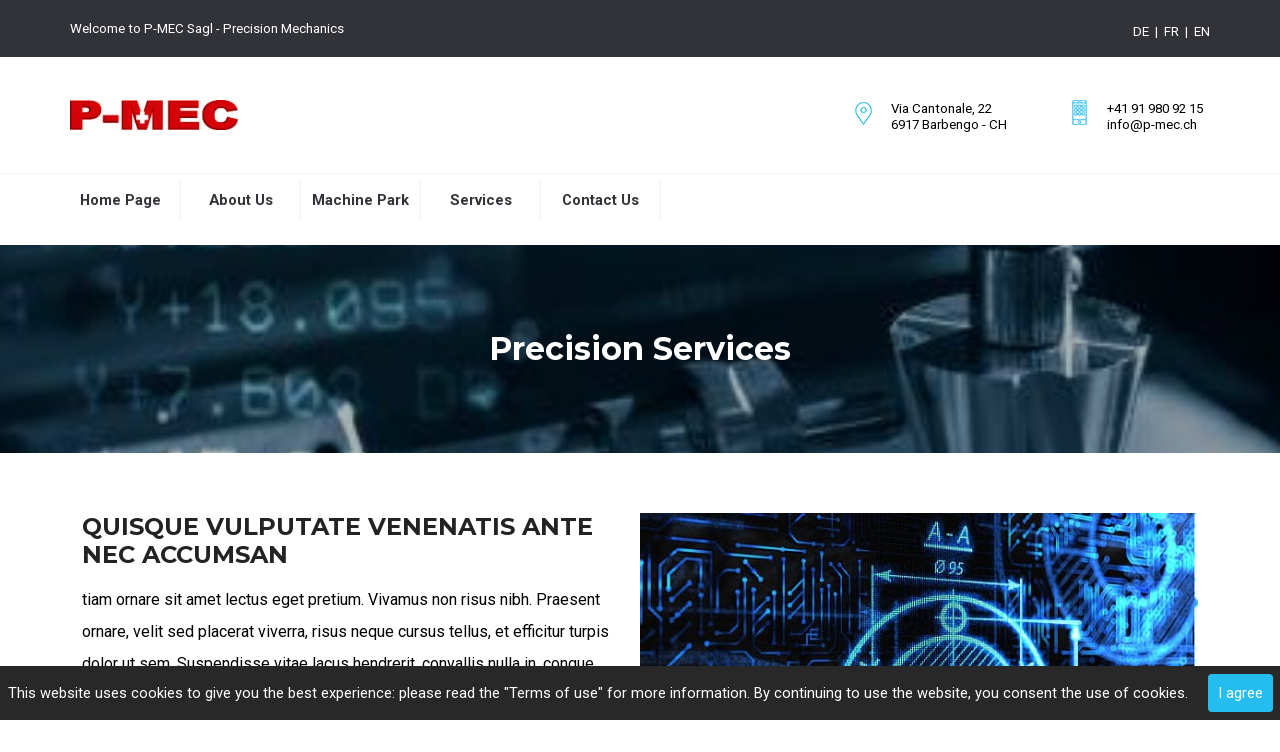

--- FILE ---
content_type: text/html
request_url: https://p-mec.ch/sample-service.html
body_size: 39093
content:
<!DOCTYPE html><!-- HTML5 -->
<html prefix="og: http://ogp.me/ns#" lang="en-GB" dir="ltr">
	<head>
		<title>Sample Service - P-MEC - Meccanica di precizione</title>
		<meta charset="utf-8" />
		<!--[if IE]><meta http-equiv="ImageToolbar" content="False" /><![endif]-->
		<meta name="author" content="P-MEC SAGL" />
		<meta name="generator" content="Incomedia WebSite X5 Pro 2024.1.6 - www.websitex5.com" />
		<meta property="og:locale" content="en" />
		<meta property="og:type" content="website" />
		<meta property="og:url" content="https://p-mec.ch/sample-service.html" />
		<meta property="og:title" content="Sample Service" />
		<meta property="og:site_name" content="P-MEC - Meccanica di precizione" />
		<meta name="viewport" content="width=device-width, initial-scale=1" />
		
		<link rel="stylesheet" href="style/reset.css?2024-1-6-0" media="screen,print" />
		<link rel="stylesheet" href="style/print.css?2024-1-6-0" media="print" />
		<link rel="stylesheet" href="style/style.css?2024-1-6-0" media="screen,print" />
		<link rel="stylesheet" href="style/template.css?2024-1-6-0" media="screen" />
		<style type="text/css">#pluginAppObj_6_02 { width: 100%; }</style>
		<style type="text/css">#pluginAppObj_6_05 { width: 100%; }</style>
		<link rel="stylesheet" href="pluginAppObj/pluginAppObj_6_24/custom.css" media="screen, print" />
		<style type="text/css">#pluginAppObj_6_25 { width: 100%; }</style>
		<style type="text/css">#pluginAppObj_6_27 { width: 100%; }</style>
		<style type="text/css">#pluginAppObj_6_30 { width: 100%; }</style>
		<style type="text/css">#pluginAppObj_6_31 { width: 100%; }</style>
		<link rel="stylesheet" href="pluginAppObj/pluginAppObj_6_36/custom.css" media="screen, print" />
		<link rel="stylesheet" href="pluginAppObj/pluginAppObj_6_40/custom.css" media="screen, print" />
		<link rel="stylesheet" href="pluginAppObj/pluginAppObj_6_41/custom.css" media="screen, print" />
		<style type="text/css">#pluginAppObj_6_42 { width: 100%; }</style>
		<style type="text/css">#pluginAppObj_6_46 { width: 100%; }</style>
		<style type="text/css">#pluginAppObj_6_47 { width: 100%; }</style>
		<link rel="stylesheet" href="pcss/sample-service.css?2024-1-6-0-638487134209984439" media="screen,print" />
		<script src="res/jquery.js?2024-1-6-0"></script>
		<script src="res/x5engine.js?2024-1-6-0" data-files-version="2024-1-6-0"></script>
		<script src="pluginAppObj/pluginAppObj_6_24/main.js"></script>
		<script src="pluginAppObj/pluginAppObj_6_36/main.js"></script>
		<script src="pluginAppObj/pluginAppObj_6_40/main.js"></script>
		<script src="pluginAppObj/pluginAppObj_6_41/main.js"></script>
		<script>
			window.onload = function(){ checkBrowserCompatibility('Your browser does not support the features necessary to display this website.','Your browser may not support the features necessary to display this website.','[1]Update your browser[/1] or [2]continue without updating[/2].','http://outdatedbrowser.com/'); };
			x5engine.utils.currentPagePath = 'sample-service.html';
			x5engine.boot.push(function () { x5engine.parallax.start(); });
			x5engine.boot.push(function () { x5engine.imPageToTop.initializeButton({}); });
		</script>
		<link rel="icon" href="favicon.png?2024-1-6-0-638487134209420626" type="image/png" />
	</head>
	<body>
		<div id="imPageExtContainer">
			<div id="imPageIntContainer">
				<div id="imHeaderBg"></div>
				<div id="imFooterBg"></div>
				<div id="imPage">
					<header id="imHeader">
						<h1 class="imHidden">Sample Service - P-MEC - Meccanica di precizione</h1>
						<div id="imHeaderObjects"><div id="imHeader_imObjectImage_01_wrapper" class="template-object-wrapper"><div id="imHeader_imObjectImage_01"><div id="imHeader_imObjectImage_01_container"><img src="images/Logo_-P-MEC.jpg" title="" alt="" width="168" height="30" />
</div></div></div><div id="imHeader_imTextObject_02_wrapper" class="template-object-wrapper"><div id="imHeader_imTextObject_02">
	<div data-index="0"  class="text-tab-content grid-prop current-tab "  id="imHeader_imTextObject_02_tab0" style="opacity: 1; ">
		<div class="text-inner">
			<div><span class="fs10lh1-5 cf1 ff1">Welcome to P-MEC Sagl - Precision Mechanics</span></div>
		</div>
	</div>

</div>
</div><div id="imHeader_imMenuObject_04_wrapper" class="template-object-wrapper"><!-- UNSEARCHABLE --><div id="imHeader_imMenuObject_04"><div id="imHeader_imMenuObject_04_container"><div class="hamburger-button hamburger-component"><div><div><div class="hamburger-bar"></div><div class="hamburger-bar"></div><div class="hamburger-bar"></div></div></div></div><div class="hamburger-menu-background-container hamburger-component">
	<div class="hamburger-menu-background menu-mobile menu-mobile-animated hidden">
		<div class="hamburger-menu-close-button"><span>&times;</span></div>
	</div>
</div>
<ul class="menu-mobile-animated hidden">
	<li class="imMnMnFirst imPage" data-link-paths=",/index.html,/">
<div class="label-wrapper">
<div class="label-inner-wrapper">
		<a class="label" href="index.html">
Home Page		</a>
</div>
</div>
	</li><li class="imMnMnMiddle imPage" data-link-paths=",/about-us.html">
<div class="label-wrapper">
<div class="label-inner-wrapper">
		<a class="label" href="about-us.html">
About Us		</a>
</div>
</div>
	</li><li class="imMnMnMiddle imPage" data-link-paths=",/machine-park.html">
<div class="label-wrapper">
<div class="label-inner-wrapper">
		<a class="label" href="machine-park.html">
Machine Park		</a>
</div>
</div>
	</li><li class="imMnMnMiddle imLevel" data-link-paths=",/index.html,/" data-link-anchor="SERVICES" data-link-hash="744138378"><div class="label-wrapper"><div class="label-inner-wrapper"><a href="index.html#SERVICES" class="label" onclick="return x5engine.utils.location('index.html#SERVICES', null, false)">Services</a></div></div></li><li class="imMnMnLast imLevel" data-link-paths=",/index.html,/" data-link-anchor="CONTACT" data-link-hash="1012913362"><div class="label-wrapper"><div class="label-inner-wrapper"><a href="index.html#CONTACT" class="label" onclick="return x5engine.utils.location('index.html#CONTACT', null, false)">Contact Us</a></div></div></li></ul></div></div><!-- UNSEARCHABLE END --><script>
var imHeader_imMenuObject_04_settings = {
	'menuId': 'imHeader_imMenuObject_04',
	'responsiveMenuEffect': 'slide',
	'responsiveMenuLevelOpenEvent': 'mouseover',
	'animationDuration': 1000,
}
x5engine.boot.push(function(){x5engine.initMenu(imHeader_imMenuObject_04_settings)});
$(function () {$('#imHeader_imMenuObject_04_container ul li').not('.imMnMnSeparator').each(function () {    var $this = $(this), timeout = 0;    $this.on('mouseenter', function () {        if($(this).parents('#imHeader_imMenuObject_04_container-menu-opened').length > 0) return;         clearTimeout(timeout);        setTimeout(function () { $this.children('ul, .multiple-column').stop(false, false).fadeIn(); }, 250);    }).on('mouseleave', function () {        if($(this).parents('#imHeader_imMenuObject_04_container-menu-opened').length > 0) return;         timeout = setTimeout(function () { $this.children('ul, .multiple-column').stop(false, false).fadeOut(); }, 250);    });});});
$(function () {$('#imHeader_imMenuObject_04_container > ul > li').not('.imMnMnSeparator').each(function () {    var $this = $(this), timeout = 0;    $this.on('mouseenter', function () {        clearTimeout(timeout);        var overElem = $this.children('.label-wrapper-over');        if(overElem.length == 0)            overElem = $this.children('.label-wrapper').clone().addClass('label-wrapper-over').appendTo($this);        setTimeout(function(){overElem.addClass('animated');}, 10);    }).on('mouseleave', function () {        var overElem = $this.children('.label-wrapper-over');        overElem.removeClass('animated');        timeout = setTimeout(function(){overElem.remove();}, 500);    });});});
</script>
</div><div id="imHeader_imTextObject_05_wrapper" class="template-object-wrapper"><div id="imHeader_imTextObject_05">
	<div data-index="0"  class="text-tab-content grid-prop current-tab "  id="imHeader_imTextObject_05_tab0" style="opacity: 1; ">
		<div class="text-inner">
			<div data-line-height="1.15" class="lh1-15"><img class="image-0 fleft" src="images/head-ico-contact.png"  title="" alt="" width="25" height="25" /><span class="fs10lh1-15">Via Cantonale, 22</span></div><div data-line-height="1.15" class="lh1-15"><span class="fs10lh1-15">6917 Barbengo - CH</span></div>
			<div style="height: 0; clear: both;"></div>
		</div>
	</div>

</div>
</div><div id="imHeader_imTextObject_06_wrapper" class="template-object-wrapper"><div id="imHeader_imTextObject_06">
	<div data-index="0"  class="text-tab-content grid-prop current-tab "  id="imHeader_imTextObject_06_tab0" style="opacity: 1; ">
		<div class="text-inner">
			<div data-line-height="1.15" class="lh1-15"><img class="image-1 fleft" src="images/head-ico-phone.png"  title="" alt="" width="25" height="25" /></div><div data-line-height="1.15" class="lh1-15"><span class="fs10lh1-15">+41 91 980 92 15</span></div><div data-line-height="1.15" class="lh1-15"><span class="fs10lh1-15">info@p-mec.ch</span></div>
			<div style="height: 0; clear: both;"></div>
		</div>
	</div>

</div>
</div><div id="imHeader_imTextObject_07_wrapper" class="template-object-wrapper"><div id="imHeader_imTextObject_07">
	<div data-index="0"  class="text-tab-content grid-prop current-tab "  id="imHeader_imTextObject_07_tab0" style="opacity: 1; ">
		<div class="text-inner">
			<div class="imTARight"><span class="fs10lh1-5 cf1 ff1">DE &nbsp;| &nbsp;FR &nbsp;| &nbsp;EN</span></div>
		</div>
	</div>

</div>
</div></div>
					</header>
					<div id="imStickyBarContainer">
						<div id="imStickyBarGraphics"></div>
						<div id="imStickyBar">
							<div id="imStickyBarObjects"><div id="imStickyBar_imObjectImage_01_wrapper" class="template-object-wrapper"><div id="imStickyBar_imObjectImage_01"><div id="imStickyBar_imObjectImage_01_container"><img src="images/Logo_-P-MEC_1htv9ojm.jpg" title="" alt="" width="168" height="30" />
</div></div></div><div id="imStickyBar_imMenuObject_02_wrapper" class="template-object-wrapper"><!-- UNSEARCHABLE --><div id="imStickyBar_imMenuObject_02"><div id="imStickyBar_imMenuObject_02_container"><div class="hamburger-button hamburger-component"><div><div><div class="hamburger-bar"></div><div class="hamburger-bar"></div><div class="hamburger-bar"></div></div></div></div><div class="hamburger-menu-background-container hamburger-component">
	<div class="hamburger-menu-background menu-mobile menu-mobile-animated hidden">
		<div class="hamburger-menu-close-button"><span>&times;</span></div>
	</div>
</div>
<ul class="menu-mobile-animated hidden">
	<li class="imMnMnFirst imPage" data-link-paths=",/index.html,/">
<div class="label-wrapper">
<div class="label-inner-wrapper">
		<a class="label" href="index.html">
Home Page		</a>
</div>
</div>
	</li><li class="imMnMnMiddle imPage" data-link-paths=",/about-us.html">
<div class="label-wrapper">
<div class="label-inner-wrapper">
		<a class="label" href="about-us.html">
About Us		</a>
</div>
</div>
	</li><li class="imMnMnMiddle imPage" data-link-paths=",/machine-park.html">
<div class="label-wrapper">
<div class="label-inner-wrapper">
		<a class="label" href="machine-park.html">
Machine Park		</a>
</div>
</div>
	</li><li class="imMnMnMiddle imLevel" data-link-paths=",/index.html,/" data-link-anchor="SERVICES" data-link-hash="744138378"><div class="label-wrapper"><div class="label-inner-wrapper"><a href="index.html#SERVICES" class="label" onclick="return x5engine.utils.location('index.html#SERVICES', null, false)">Services</a></div></div></li><li class="imMnMnLast imLevel" data-link-paths=",/index.html,/" data-link-anchor="CONTACT" data-link-hash="1012913362"><div class="label-wrapper"><div class="label-inner-wrapper"><a href="index.html#CONTACT" class="label" onclick="return x5engine.utils.location('index.html#CONTACT', null, false)">Contact Us</a></div></div></li></ul></div></div><!-- UNSEARCHABLE END --><script>
var imStickyBar_imMenuObject_02_settings = {
	'menuId': 'imStickyBar_imMenuObject_02',
	'responsiveMenuEffect': 'slide',
	'responsiveMenuLevelOpenEvent': 'mouseover',
	'animationDuration': 1000,
}
x5engine.boot.push(function(){x5engine.initMenu(imStickyBar_imMenuObject_02_settings)});
$(function () {$('#imStickyBar_imMenuObject_02_container ul li').not('.imMnMnSeparator').each(function () {    var $this = $(this), timeout = 0;    $this.on('mouseenter', function () {        if($(this).parents('#imStickyBar_imMenuObject_02_container-menu-opened').length > 0) return;         clearTimeout(timeout);        setTimeout(function () { $this.children('ul, .multiple-column').stop(false, false).fadeIn(); }, 250);    }).on('mouseleave', function () {        if($(this).parents('#imStickyBar_imMenuObject_02_container-menu-opened').length > 0) return;         timeout = setTimeout(function () { $this.children('ul, .multiple-column').stop(false, false).fadeOut(); }, 250);    });});});
$(function () {$('#imStickyBar_imMenuObject_02_container > ul > li').not('.imMnMnSeparator').each(function () {    var $this = $(this), timeout = 0;    $this.on('mouseenter', function () {        clearTimeout(timeout);        var overElem = $this.children('.label-wrapper-over');        if(overElem.length == 0)            overElem = $this.children('.label-wrapper').clone().addClass('label-wrapper-over').appendTo($this);        setTimeout(function(){overElem.addClass('animated');}, 10);    }).on('mouseleave', function () {        var overElem = $this.children('.label-wrapper-over');        overElem.removeClass('animated');        timeout = setTimeout(function(){overElem.remove();}, 500);    });});});
</script>
</div></div>
						</div>
					</div>
					<a class="imHidden" href="#imGoToCont" title="Skip the main menu">Go to content</a>
					<div id="imSideBar">
						<div id="imSideBarObjects"><div id="imSideBar_imObjectImage_01_wrapper" class="template-object-wrapper"><div id="imSideBar_imObjectImage_01"><div id="imSideBar_imObjectImage_01_container"><img src="images/empty-GT_imagea-1-.png" title="" alt="" width="140" height="140" />
</div></div></div></div>
					</div>
					<div id="imContentGraphics"></div>
					<main id="imContent">
						<a id="imGoToCont"></a>
						<div id="imPageRow_1" class="imPageRow imParallax">
						<div style="position: absolute; top: 0; left: 0; right: 0; bottom: 0; overflow: hidden;"><div id="imPageRowGraphics_1" class="imParallaxBackground" data-parallax-direction="down" data-parallax-zoom="140"><div id="imPageRowGraphicsOverlay_1"></div></div></div>
						</div>
						<div id="imCell_2" class=""> <div id="imCellStyleGraphics_2"></div><div id="imCellStyleBorders_2"></div><!-- Simple Separator v.2 --><div id="pluginAppObj_6_02">
						            <div style="width: 100%; height: 80px"></div>
						        </div></div><div id="imCell_4" class=""> <div id="imCellStyleGraphics_4"></div><div id="imCellStyleBorders_4"></div><div id="imTextObject_6_04">
							<div data-index="0"  class="text-tab-content grid-prop current-tab "  id="imTextObject_6_04_tab0" style="opacity: 1; ">
								<div class="text-inner">
									<div class="imTACenter"><span class="fs24lh1-5 cf1 ff1"><b>Precision Services</b></span></div>
								</div>
							</div>
						
						</div>
						</div><div id="imCell_5" class=""> <div id="imCellStyleGraphics_5"></div><div id="imCellStyleBorders_5"></div><!-- Simple Separator v.2 --><div id="pluginAppObj_6_05">
						            <div style="width: 100%; height: 80px"></div>
						        </div></div><div id="imPageRow_2" class="imPageRow">
						
						</div>
						<div id="imCell_25" class=""> <div id="imCellStyleGraphics_25"></div><div id="imCellStyleBorders_25"></div><!-- Simple Separator v.2 --><div id="pluginAppObj_6_25">
						            <div style="width: 100%; height: 60px"></div>
						        </div></div><div id="imCell_23" class=""> <div id="imCellStyleGraphics_23"></div><div id="imCellStyleBorders_23"></div><div id="imTextObject_6_23">
							<div data-index="0"  class="text-tab-content grid-prop current-tab "  id="imTextObject_6_23_tab0" style="opacity: 1; ">
								<div class="text-inner">
									<div data-line-height="1.15" class="lh1-15"><span class="fs18lh1-15 cf1 ff1"><b>QUISQUE VULPUTATE VENENATIS ANTE NEC ACCUMSAN</b></span></div><div data-line-height="1.15" class="lh1-15"><div data-line-height="2" class="lh2 mt1"><span class="fs12lh2">tiam ornare sit amet lectus eget pretium. Vivamus non risus nibh. Praesent ornare, velit sed placerat viverra, risus neque cursus tellus, et efficitur turpis dolor ut sem. Suspendisse vitae lacus hendrerit, convallis nulla in, congue purus. Duis at erat vel metus dapibus tempor. Nulla fringilla arcu non ante dapibus varius. Fusce a rutrum ante. Vestibulum venenatis augue vel enim venenatis placerat. </span></div></div>
								</div>
							</div>
						
						</div>
						</div><div id="imCell_24" class=""> <div id="imCellStyleGraphics_24"></div><div id="imCellStyleBorders_24"></div><div id="pluginAppObj_6_24">        
						            <script>
						                if (true) {
						                    var container = $("#pluginAppObj_6_24");
						                    var container_btn = "<div id='pluginAppObj_6_24_container'>";  
						                    container.append(container_btn);
						                    var container_btn = $("#pluginAppObj_6_24_container");
						                    var parsed_button = $.parseHTML(decode_html("&amp;lt;a href=&quot;sample-service.html#SERVICE-DOWNLOAD&quot; onclick=&quot;return x5engine.utils.location('sample-service.html#SERVICE-DOWNLOAD', null, false)&quot;&amp;gt;<div class='flex-container'><div class='flex-item item-txt'><div class='div-txt'>DOWNLOADS</div></div><div class='flex-item item-icon'><div class='div-icon'></div></div></div>&amp;lt;/a&amp;gt;"), null, true);
						                    container_btn.append(parsed_button);
						                    var button = container_btn.children("a").last();
						                    button.addClass("pluginAppObj_6_24-button");
						                    container_btn.append(button);
						                }
						                hoverbutton_pluginAppObj_6_24();
						           </script>
						       </div></div><div id="imCell_22" class=""> <div id="imCellStyleGraphics_22"></div><div id="imCellStyleBorders_22"></div><div id="imObjectImage_6_22"><div id="imObjectImage_6_22_container"><img src="images/istockphoto-155277006-612x612.jpg" title="" alt="" width="558" height="404" />
						</div></div></div><div id="imPageRow_3" class="imPageRow">
						
						</div>
						<div id="imCell_27" class=""> <div id="imCellStyleGraphics_27"></div><div id="imCellStyleBorders_27"></div><!-- Simple Separator v.2 --><div id="pluginAppObj_6_27">
						            <div style="width: 100%; height: 30px"></div>
						        </div></div><div id="imPageRow_4" class="imPageRow">
						<div style="position: absolute; top: 0; left: 0; right: 0; bottom: 0; overflow: hidden;"><div id="imPageRowGraphics_4"></div></div>
						</div>
						<div id="imCell_46" class=""> <div id="imCellStyleGraphics_46"></div><div id="imCellStyleBorders_46"></div><!-- Simple Separator v.2 --><div id="pluginAppObj_6_46">
						            <div style="width: 100%; height: 30px"></div>
						        </div></div><div id="imCell_26" class=""> <div id="imCellStyleGraphics_26"></div><div id="imCellStyleBorders_26"></div><div id="imTextObject_6_26">
							<div data-index="0"  class="text-tab-content grid-prop current-tab "  id="imTextObject_6_26_tab0" style="opacity: 1; ">
								<div class="text-inner">
									<div data-line-height="1.15" class="lh1-15"><span class="fs16lh1-15 cf1 ff1"><b>Overview</b></span></div><div data-line-height="1.15" class="lh1-15"><div data-line-height="2" class="lh2 mt1"><span class="fs12lh2">Otiam ornare sit amet lectus eget pretium. Vivamus non risus nibh. Praesent ornare, velit sed placerat viverra, risus neque cursus tellus, et efficitur turpis dolor ut sem. Suspendisse vitae lacus hendrerit, convallis nulla in, congue purus. Duis at erat vel metus dapibus tempor. Nulla fringilla arcu non ante dapibus varius. Fusce a rutrum ante. Vestibulum venenatis augue vel enim venenatis placerat.</span></div><div data-line-height="2" class="lh2 mt1"><span class="fs12lh2">Curabitur fringilla vulputate tellus, a condimentum felis aliquam vitae. Fusce congue non nibh sit amet semper. Integer mollis nunc ligula, malesuada efficitur ex auctor sed. Etiam condimentum placerat elit, nec rutrum libero feugiat sit amet. Maecenas tellus dolor, posuere id velit vestibulum, efficitur tristique tellus. In aliquam ut lorem pellentesque convallis. Morbi dapibus odio sed pulvinar ultrices. Quisque quis tempor purus, id lacinia ex. Vivamus rhoncus ultrices ligula, a imperdiet odio molestie at. Vestibulum dictum ex quis condimentum interdum. Nulla sollicitudin augue vitae sem fermentum, sed aliquam nisl egestas.</span></div></div>
								</div>
							</div>
						
						</div>
						</div><div id="imCell_47" class=""> <div id="imCellStyleGraphics_47"></div><div id="imCellStyleBorders_47"></div><!-- Simple Separator v.2 --><div id="pluginAppObj_6_47">
						            <div style="width: 100%; height: 30px"></div>
						        </div></div><div id="imPageRow_5" class="imPageRow">
						
						</div>
						<div id="imCell_30" class=""> <div id="imCellStyleGraphics_30"></div><div id="imCellStyleBorders_30"></div><!-- Simple Separator v.2 --><div id="pluginAppObj_6_30">
						            <div style="width: 100%; height: 30px"></div>
						        </div></div><div id="imPageRow_6" class="imPageRow">
						
						</div>
						<div id="imCell_29" class=""> <div id="imCellStyleGraphics_29"></div><div id="imCellStyleBorders_29"></div><div id="imTextObject_6_29">
							<div data-index="0"  class="text-tab-content grid-prop current-tab "  id="imTextObject_6_29_tab0" style="opacity: 1; ">
								<div class="text-inner">
									<div data-line-height="1.15" class="lh1-15"><span class="fs16lh1-15 cf1 ff1"><b>Lorem Ipsum</b></span></div><div data-line-height="1.15" class="lh1-15"><div data-line-height="1.5" class="lh1-5 mt1 mb1"><span class="fs12lh1-5">Otiam ornare sit amet lectus eget pretium. Vivamus non risus nibh. Praesent ornare, velit sed placerat viverra, risus neque cursus tellus, et efficitur turpis dolor ut sem. Suspendisse vitae lacus hendrerit, convallis nulla in, congue purus.</span></div><div data-line-height="2" class="lh2"><img class="image-5" src="images/checkhigh.png"  title="" alt="" width="15" height="18" /><span class="fs11lh2"> </span><span class="fs12lh2">Adspicitur amier</span></div><div data-line-height="2" class="lh2"><img class="image-6" src="images/checkhigh.png"  title="" alt="" width="15" height="18" /> <span class="fs12lh2">Adspicitur amier</span></div><div data-line-height="2" class="lh2"><img class="image-7" src="images/checkhigh.png"  title="" alt="" width="15" height="18" /> <span class="fs12lh2">Adspicitur amiet</span></div><div data-line-height="2" class="lh2"><div data-line-height="2" class="lh2"><img class="image-8" src="images/checkhigh.png"  title="" alt="" width="15" height="18" /><span class="fs11lh2"> </span><span class="fs12lh2">Adspicitur amiet</span></div></div></div>
								</div>
							</div>
						
						</div>
						</div><div id="imCell_28" class=""> <div id="imCellStyleGraphics_28"></div><div id="imCellStyleBorders_28"></div><div id="imObjectImage_6_28"><div id="imObjectImage_6_28_container"><img src="images/pixabay-1340649.jpg" title="" alt="" width="559" height="314" />
						</div></div></div><div id="imPageRow_7" class="imPageRow">
						
						</div>
						<div id="imCell_31" class=""> <div id="imCellStyleGraphics_31"></div><div id="imCellStyleBorders_31"></div><!-- Simple Separator v.2 --><div id="pluginAppObj_6_31">
						            <div style="width: 100%; height: 50px"></div>
						        </div></div><div id="imPageRow_8" class="imPageRow">
						
						</div>
						<div id="imCell_34" class=""> <div id="imCellStyleGraphics_34"></div><div id="imCellStyleBorders_34"></div><div id="imTextObject_6_34">
							<div data-index="0"  class="text-tab-content grid-prop current-tab "  id="imTextObject_6_34_tab0" style="opacity: 1; ">
								<div class="text-inner">
									<div data-line-height="1.15" class="lh1-15"><span class="fs16lh1-15 cf1 ff1"><b>Lorem Ipsum</b></span></div><div data-line-height="1.15" class="lh1-15"><div data-line-height="1.5" class="lh1-5 mt1 mb1"><span class="fs12lh1-5">Otiam ornare sit amet lectus eget pretium. Vivamus non risus nibh. Praesent ornare, velit sed placerat viverra, risus neque cursus tellus, et efficitur turpis dolor ut sem. Suspendisse vitae lacus hendrerit, convallis nulla in, congue purus.</span></div><div data-line-height="2" class="lh2"><img class="image-5" src="images/checkhigh.png"  title="" alt="" width="15" height="18" /><span class="fs11lh2"> </span><span class="fs12lh2">Adspicitur amier</span></div><div data-line-height="2" class="lh2"><img class="image-6" src="images/checkhigh.png"  title="" alt="" width="15" height="18" /> <span class="fs12lh2">Adspicitur amier</span></div><div data-line-height="2" class="lh2"><img class="image-7" src="images/checkhigh.png"  title="" alt="" width="15" height="18" /> <span class="fs12lh2">Adspicitur amiet</span></div><div data-line-height="2" class="lh2"><div data-line-height="2" class="lh2"><img class="image-8" src="images/checkhigh.png"  title="" alt="" width="15" height="18" /><span class="fs11lh2"> </span><span class="fs12lh2">Adspicitur amiet</span></div></div></div>
								</div>
							</div>
						
						</div>
						</div><div id="imCell_32" class=""> <div id="imCellStyleGraphics_32"></div><div id="imCellStyleBorders_32"></div><div id="imObjectImage_6_32"><div id="imObjectImage_6_32_container"><img src="images/pixabay-840331.jpg" title="" alt="" width="558" height="314" />
						</div></div></div><div id="imPageRow_9" class="imPageRow">
						
						</div>
						<div id="imCell_35" class=""> <div id="imCellStyleGraphics_35"></div><div id="imCellStyleBorders_35"></div><div id="imTextObject_6_35">
							<div data-index="0"  class="text-tab-content grid-prop current-tab "  id="imTextObject_6_35_tab0" style="opacity: 1; ">
								<div class="text-inner">
									<div data-line-height="1.5" class="lh1-5"><span class="fs12lh1-5">Phasellus consectetur, ipsum quis vehicula viverra, nisl est facilisis erat, nec gravida ipsum ipsum quis nisl. Proin elementum justo eu tortor aliquet dapibus. Aenean molestie sem a nisi interdum scelerisque. In volutpat lectus purus, vitae tincidunt.</span><br></div>
								</div>
							</div>
						
						</div>
						</div><div id="imPageRow_10" class="imPageRow">
						
						</div>
						<div id="imCell_42" class=""> <div id="SERVICE-DOWNLOAD"></div><div id="imCellStyleGraphics_42"></div><div id="imCellStyleBorders_42"></div><!-- Simple Separator v.2 --><div id="pluginAppObj_6_42">
						            <div style="width: 100%; height: 1px"></div>
						        </div></div><div id="imPageRow_11" class="imPageRow">
						
						</div>
						<div id="imCell_36" class=""> <div id="imCellStyleGraphics_36"></div><div id="imCellStyleBorders_36"></div><div id="pluginAppObj_6_36">        
						            <script>
						                if (true) {
						                    var container = $("#pluginAppObj_6_36");
						                    var container_btn = "<div id='pluginAppObj_6_36_container'>";  
						                    container.append(container_btn);
						                    var container_btn = $("#pluginAppObj_6_36_container");
						                    var parsed_button = $.parseHTML(decode_html("&amp;lt;a href=&quot;sample-service.html#SERVICE-DOWNLOAD&quot; onclick=&quot;return x5engine.utils.location('sample-service.html#SERVICE-DOWNLOAD', null, false)&quot;&amp;gt;<div class='flex-container'><div class='flex-item item-txt'><div class='div-txt'>Download PDF</div></div><div class='flex-item item-icon'><div class='div-icon'></div></div></div>&amp;lt;/a&amp;gt;"), null, true);
						                    container_btn.append(parsed_button);
						                    var button = container_btn.children("a").last();
						                    button.addClass("pluginAppObj_6_36-button");
						                    container_btn.append(button);
						                }
						                hoverbutton_pluginAppObj_6_36();
						           </script>
						       </div></div><div id="imCell_43" class=""> <div id="imCellStyleGraphics_43"></div><div id="imCellStyleBorders_43"></div><div id="imTextObject_6_43">
							<div data-index="0"  class="text-tab-content grid-prop current-tab "  id="imTextObject_6_43_tab0" style="opacity: 1; ">
								<div class="text-inner">
									<div data-line-height="1.15" class="lh1-15"><span class="fs11lh1-15"><b>Otiam ornare sit amet: </b> lectus eget pretium. Vivamus non risus nibh. Praesent ornare, velit sed placerat viverra, risus neque cursus tellus, et efficitur turpis dolor ut sem. Suspendisse vitae lacus hendrerit, convallis nulla in, congue purus.</span><br></div>
								</div>
							</div>
						
						</div>
						</div><div id="imCell_40" class=""> <div id="imCellStyleGraphics_40"></div><div id="imCellStyleBorders_40"></div><div id="pluginAppObj_6_40">        
						            <script>
						                if (true) {
						                    var container = $("#pluginAppObj_6_40");
						                    var container_btn = "<div id='pluginAppObj_6_40_container'>";  
						                    container.append(container_btn);
						                    var container_btn = $("#pluginAppObj_6_40_container");
						                    var parsed_button = $.parseHTML(decode_html("&amp;lt;a href=&quot;sample-service.html#SERVICE-DOWNLOAD&quot; onclick=&quot;return x5engine.utils.location('sample-service.html#SERVICE-DOWNLOAD', null, false)&quot;&amp;gt;<div class='flex-container'><div class='flex-item item-txt'><div class='div-txt'>Download PDF</div></div><div class='flex-item item-icon'><div class='div-icon'></div></div></div>&amp;lt;/a&amp;gt;"), null, true);
						                    container_btn.append(parsed_button);
						                    var button = container_btn.children("a").last();
						                    button.addClass("pluginAppObj_6_40-button");
						                    container_btn.append(button);
						                }
						                hoverbutton_pluginAppObj_6_40();
						           </script>
						       </div></div><div id="imCell_44" class=""> <div id="imCellStyleGraphics_44"></div><div id="imCellStyleBorders_44"></div><div id="imTextObject_6_44">
							<div data-index="0"  class="text-tab-content grid-prop current-tab "  id="imTextObject_6_44_tab0" style="opacity: 1; ">
								<div class="text-inner">
									<div data-line-height="1.15" class="lh1-15"><span class="fs11lh1-15"><b>Otiam ornare sit amet: </b> lectus eget pretium. Vivamus non risus nibh. Praesent ornare, velit sed placerat viverra, risus neque cursus tellus, et efficitur turpis dolor ut sem. Suspendisse vitae lacus hendrerit, convallis nulla in, congue purus.</span><br></div>
								</div>
							</div>
						
						</div>
						</div><div id="imCell_41" class=""> <div id="imCellStyleGraphics_41"></div><div id="imCellStyleBorders_41"></div><div id="pluginAppObj_6_41">        
						            <script>
						                if (true) {
						                    var container = $("#pluginAppObj_6_41");
						                    var container_btn = "<div id='pluginAppObj_6_41_container'>";  
						                    container.append(container_btn);
						                    var container_btn = $("#pluginAppObj_6_41_container");
						                    var parsed_button = $.parseHTML(decode_html("&amp;lt;a href=&quot;sample-service.html#SERVICE-DOWNLOAD&quot; onclick=&quot;return x5engine.utils.location('sample-service.html#SERVICE-DOWNLOAD', null, false)&quot;&amp;gt;<div class='flex-container'><div class='flex-item item-txt'><div class='div-txt'>Download PDF</div></div><div class='flex-item item-icon'><div class='div-icon'></div></div></div>&amp;lt;/a&amp;gt;"), null, true);
						                    container_btn.append(parsed_button);
						                    var button = container_btn.children("a").last();
						                    button.addClass("pluginAppObj_6_41-button");
						                    container_btn.append(button);
						                }
						                hoverbutton_pluginAppObj_6_41();
						           </script>
						       </div></div><div id="imCell_45" class=""> <div id="imCellStyleGraphics_45"></div><div id="imCellStyleBorders_45"></div><div id="imTextObject_6_45">
							<div data-index="0"  class="text-tab-content grid-prop current-tab "  id="imTextObject_6_45_tab0" style="opacity: 1; ">
								<div class="text-inner">
									<div data-line-height="1.15" class="lh1-15"><span class="fs11lh1-15"><b>Otiam ornare sit amet: </b> lectus eget pretium. Vivamus non risus nibh. Praesent ornare, velit sed placerat viverra, risus neque cursus tellus, et efficitur turpis dolor ut sem. Suspendisse vitae lacus hendrerit, convallis nulla in, congue purus.</span><br></div>
								</div>
							</div>
						
						</div>
						</div>
					</main>
					<footer id="imFooter">
						<div id="imFooterObjects"><div id="imFooter_imObjectImage_01_wrapper" class="template-object-wrapper"><div id="imFooter_imObjectImage_01"><div id="imFooter_imObjectImage_01_container"><img src="images/Logo_ricostruito-1.png" title="" alt="" width="168" height="30" />
</div></div></div><div id="imFooter_imTextObject_02_wrapper" class="template-object-wrapper"><div id="imFooter_imTextObject_02">
	<div data-index="0"  class="text-tab-content grid-prop current-tab "  id="imFooter_imTextObject_02_tab0" style="opacity: 1; ">
		<div class="text-inner">
			<div data-line-height="1.15" class="lh1-15"><img class="image-0 fleft" src="images/head-ico-contact.png"  title="" alt="" width="25" height="25" /><span class="fs10lh1-15 cf1">Via Cantonale, 22</span></div><div data-line-height="1.15" class="lh1-15"><span class="fs10lh1-15 cf1">6917 Barbengo - CH</span></div>
			<div style="height: 0; clear: both;"></div>
		</div>
	</div>

</div>
</div><div id="imFooter_imTextObject_03_wrapper" class="template-object-wrapper"><div id="imFooter_imTextObject_03">
	<div data-index="0"  class="text-tab-content grid-prop current-tab "  id="imFooter_imTextObject_03_tab0" style="opacity: 1; ">
		<div class="text-inner">
			<div data-line-height="1.15" class="lh1-15"><img class="image-1 fleft" src="images/head-ico-phone.png"  title="" alt="" width="25" height="25" /></div><div data-line-height="1.15" class="lh1-15"><span class="fs10lh1-15 cf1">+41 91 980 92 15</span></div><div data-line-height="1.15" class="lh1-15"><span class="fs10lh1-15 cf1">info@p-mec.ch</span></div>
			<div style="height: 0; clear: both;"></div>
		</div>
	</div>

</div>
</div><div id="imFooter_imTextObject_04_wrapper" class="template-object-wrapper"><div id="imFooter_imTextObject_04">
	<div data-index="0"  class="text-tab-content grid-prop current-tab "  id="imFooter_imTextObject_04_tab0" style="opacity: 1; ">
		<div class="text-inner">
			<div data-line-height="1.15" class="lh1-15"><img class="image-1 fleft" src="images/fot-ico-time.png"  title="" alt="" width="25" height="25" /></div><div data-line-height="1.15" class="lh1-15"><span class="fs10lh1-15 cf1">MON-FRI 08:00 - 18:00</span></div><div data-line-height="1.15" class="lh1-15"><span class="fs10lh1-15 cf1">SAT-SUN closed</span></div>
			<div style="height: 0; clear: both;"></div>
		</div>
	</div>

</div>
</div><div id="imFooter_imTextObject_05_wrapper" class="template-object-wrapper"><div id="imFooter_imTextObject_05">
	<div data-index="0"  class="text-tab-content grid-prop current-tab "  id="imFooter_imTextObject_05_tab0" style="opacity: 1; ">
		<div class="text-inner">
			<div class="imTACenter"><span class="fs9lh1-5 cf1">Disclaimer</span><span class="fs9lh1-5 cf2"> &nbsp;&nbsp;| &nbsp;&nbsp;</span><span class="fs9lh1-5 cf1">Credits</span><span class="fs9lh1-5 cf2"><br></span></div><div class="imTACenter mt1"><div class="imTACenter"><span class="fs9lh1-5 cf3">Copyright © P-MEC 2024 - All rights reserved</span></div></div>
		</div>
	</div>

</div>
</div><div id="imFooter_imObjectForm_10_wrapper" class="template-object-wrapper"><div id="imFooter_imObjectForm_10">	<form id="imObjectForm_10_form" action="imemail/imEmailForm.php" method="post" enctype="multipart/form-data">
		<fieldset class="first">
		<div>
			<div id="imObjectForm_10_1_container" class="imObjectFormFieldContainer"><div id="imObjectForm_10_1_field">
<input type="text" class="" id="imObjectForm_10_1" name="imObjectForm_10_1" placeholder="Name" /></div>
</div>
			<div id="imObjectForm_10_2_container" class="imObjectFormFieldContainer"><div id="imObjectForm_10_2_field">
<input type="email" class="valEmail" id="imObjectForm_10_2" name="imObjectForm_10_2" placeholder="Email" /></div>
</div>
			<div id="imObjectForm_10_3_container" class="imObjectFormFieldContainer"><div id="imObjectForm_10_3_field">
<textarea class="" id="imObjectForm_10_3" name="imObjectForm_10_3"  placeholder="Your Message"></textarea></div>
</div>
			</div>
		</fieldset>
		<fieldset>
			<input type="text" id="imObjectForm_10_prot" name="imSpProt" />
		</fieldset>
		<div id="imObjectForm_10_buttonswrap">
			<input type="submit" value="Invia" />
		</div>
	</form>
</div>
<script>x5engine.boot.push('x5engine.imForm.initForm(\'#imObjectForm_10_form\', false, {jsid: \'AFF92D8850419D00E5FD14B148997331\', type: \'tip\', showAll: true, classes: \'validator\', landingPage: \'index.html\', phpAction: \'imemail/imEmailForm.php\', feedbackMode: \'showPage\', messageBackground: \'rgba(55, 71, 79, 0.9)\', messageBackgroundBlur: false, labelColor: \'rgba(255, 255, 255, 1)\', fieldColor: \'rgba(255, 255, 255, 1)\', selectedFieldColor: \'rgba(0, 0, 0, 1)\'})');</script>
</div><div id="imFooter_imTextObject_12_wrapper" class="template-object-wrapper"><div id="imFooter_imTextObject_12">
	<div data-index="0"  class="text-tab-content grid-prop current-tab "  id="imFooter_imTextObject_12_tab0" style="opacity: 1; ">
		<div class="text-inner">
			<div><span class="fs12lh1-5 cf1"><b>SERVICES COL 2</b></span></div><div class="mt1"><span class="fs10lh1-5 cf2">Lorem ipsum</span></div><div><span class="fs10lh1-5 cf2">Dolor sit amiet</span></div><div><span class="fs10lh1-5 cf2">Adspicitur </span></div><div><span class="fs10lh1-5 cf2">Voluptate neglit</span></div>
		</div>
	</div>

</div>
</div></div>
					</footer>
				</div>
				<span class="imHidden"><a href="#imGoToCont" title="Read this page again">Back to content</a></span>
			</div>
		</div>
		
		<noscript class="imNoScript"><div class="alert alert-red">To use this website you must enable JavaScript.</div></noscript>
	</body>
</html>


--- FILE ---
content_type: text/css
request_url: https://p-mec.ch/pluginAppObj/pluginAppObj_6_24/custom.css
body_size: 3913
content:

#pluginAppObj_6_24_container{
    display: inline-block;
    vertical-align: middle;
    cursor: pointer;
    box-sizing: border-box;
    position: relative;
    width: 180px;
    max-width: 100%;
    height: 40px;
    
}

#pluginAppObj_6_24_container.rem-highlight {
    -webkit-tap-highlight-color: transparent; /* for removing the highlight */
}

#pluginAppObj_6_24 .pluginAppObj_6_24-button {
    box-sizing: border-box;
    width: 100%;
    height: 40px;
    color: rgba(255, 255, 255, 1);
    background-color: rgba(38, 190, 239, 1);
    font-family: Roboto;
    font-size: 11pt;
    font-weight: bold;
    font-style: normal;
    border-top: 2px;
    border-right: 2px;
    border-bottom: 2px;
    border-left: 2px;
    border-style: solid;
    border-color: rgba(38, 190, 239, 1);
    -webkit-border-top-left-radius: 0px;
    -webkit-border-top-right-radius: 0px;
    -webkit-border-bottom-right-radius: 0px;
    -webkit-border-bottom-left-radius: 0px;
    -moz-border-radius-topleft: 0px;
    -moz-border-radius-topright: 0px;
    -moz-border-radius-bottomright: 0px;
    -moz-border-radius-bottomleft: 0px;
    border-top-left-radius: 0px;
    border-top-right-radius: 0px;
    border-bottom-right-radius: 0px;
    border-bottom-left-radius: 0px;
    text-align: center;
    text-decoration: none;
    line-height: 13pt;
    display:block;
    position: relative;
    overflow:hidden;
    
}



#pluginAppObj_6_24 .flex-container {
    height: 100%;
    display: -webkit-flex;
    display: flex;
    align-items: center;
    justify-content: center;
    flex-direction:   row 
}

#pluginAppObj_6_24 .flex-item {
    max-height:100%;    
    max-width: 100%;
}

#pluginAppObj_6_24 .item-txt {
    order:1;
    display: block;
}

#pluginAppObj_6_24 .item-icon {
    order:2;
    flex: 0 0 14.63px;
    display: none;
    margin-left: 5px;
    margin-right: 5px;
    margin-top: 5px;
    margin-bottom: 5px;
}

#pluginAppObj_6_24 .div-icon {
    background-image: url('../../');
    background-repeat: no-repeat;
    background-size: contain;
        
}

#pluginAppObj_6_24 .button-wrapper-over {
    background-color: rgba(255, 255, 255, 1);
    border-style: solid;
    border-color: rgba(38, 190, 239, 1);
    color: rgba(38, 190, 239, 1);
    font-weight:bold;
	
}

#pluginAppObj_6_24 .button-wrapper-over.fade {
    position: absolute;
    top: 0;
    left: 0;
    z-index: 1;
    opacity: 0;
    transition: opacity 300ms;
}
#pluginAppObj_6_24 .button-wrapper-over.fade.animated {
    opacity: 1;
}

#pluginAppObj_6_24 .sweeper {
    position: absolute;
    top: 0; left: 0; width: 0; height: 100%;
    overflow: hidden;
    transition: all 300ms;
}
#pluginAppObj_6_24 .sweeper .button-wrapper-over{
    position: absolute;
    top: 0; left: 0;
}

#pluginAppObj_6_24 .sweeper.animated {
    width: 100%;
}

#pluginAppObj_6_24 .shutter {
    position: absolute;
    overflow: hidden;
    transition: all 300ms;
    transform: translate3d(0, 0, 0);
 	top: 50%; left: 50%; border-radius: 100%; width: 0; height: 0;
}
#pluginAppObj_6_24 .shutter .button-wrapper-over {
    position: absolute;    
    transition: all 300ms;
    top: 0; left: 0; transform: translate3d(-50%, -50%, 0);
}
#pluginAppObj_6_24 .shutter.animated {
    left: 0; width: 100%; top: 0; height: 100%; border-radius: 0;
}
#pluginAppObj_6_24 .shutter.animated .button-wrapper-over {
    transform: translate3d(0, 0, 0);
}

#pluginAppObj_6_24 .button-wrapper-over.rotate-under {
    position: absolute;
    top: 0;
    left: 0;
    z-index: -1;
}

#pluginAppObj_6_24 .rotate-u:not(.rotate-under) {
    transform-origin: 50% 100%;
    transform: rotate3d(0, 0, 0, 0deg);
    transition: all 300ms;
}
#pluginAppObj_6_24 .rotate-u:not(.rotate-under).animated {
    transform: rotate3d(-1, 0, 0, 85deg);
}

#pluginAppObj_6_24 .button-wrapper-over.rotate-over {
    position: absolute;
    top: 0;
    left: 0;
    transform-origin: 50% 0;
    transform: rotateX(270deg);
    transition: all 300ms;
}
#pluginAppObj_6_24 .button-wrapper-over.rotate-over.animated {
    transform: rotateX(0);
}

--- FILE ---
content_type: text/css
request_url: https://p-mec.ch/pluginAppObj/pluginAppObj_6_36/custom.css
body_size: 3982
content:

#pluginAppObj_6_36_container{
    display: inline-block;
    vertical-align: middle;
    cursor: pointer;
    box-sizing: border-box;
    position: relative;
    width: 200px;
    max-width: 100%;
    height: 40px;
    
}

#pluginAppObj_6_36_container.rem-highlight {
    -webkit-tap-highlight-color: transparent; /* for removing the highlight */
}

#pluginAppObj_6_36 .pluginAppObj_6_36-button {
    box-sizing: border-box;
    width: 100%;
    height: 40px;
    color: rgba(116, 114, 117, 1);
    background-color: rgba(255, 255, 255, 1);
    font-family: Roboto;
    font-size: 10pt;
    font-weight: normal;
    font-style: normal;
    border-top: 1px;
    border-right: 1px;
    border-bottom: 1px;
    border-left: 1px;
    border-style: solid;
    border-color: rgba(116, 114, 117, 1);
    -webkit-border-top-left-radius: 0px;
    -webkit-border-top-right-radius: 0px;
    -webkit-border-bottom-right-radius: 0px;
    -webkit-border-bottom-left-radius: 0px;
    -moz-border-radius-topleft: 0px;
    -moz-border-radius-topright: 0px;
    -moz-border-radius-bottomright: 0px;
    -moz-border-radius-bottomleft: 0px;
    border-top-left-radius: 0px;
    border-top-right-radius: 0px;
    border-bottom-right-radius: 0px;
    border-bottom-left-radius: 0px;
    text-align: center;
    text-decoration: none;
    line-height: 12pt;
    display:block;
    position: relative;
    overflow:hidden;
    
}



#pluginAppObj_6_36 .flex-container {
    height: 100%;
    display: -webkit-flex;
    display: flex;
    align-items: center;
    justify-content: center;
    flex-direction:   row 
}

#pluginAppObj_6_36 .flex-item {
    max-height:100%;    
    max-width: 100%;
}

#pluginAppObj_6_36 .item-txt {
    order:1;
    display: block;
}

#pluginAppObj_6_36 .item-icon {
    order:2;
    flex: 0 0 18px;
    display: block;
    margin-left: 20px;
    margin-right: 5px;
    margin-top: 5px;
    margin-bottom: 5px;
}

#pluginAppObj_6_36 .div-icon {
    background-image: url('../../pluginAppObj/pluginAppObj_6_36/download-button.png');
    background-repeat: no-repeat;
    background-size: contain;
    height: 18px;
	width: 18px;    
}

#pluginAppObj_6_36 .button-wrapper-over {
    background-color: rgba(255, 255, 255, 1);
    border-style: solid;
    border-color: rgba(38, 190, 239, 1);
    color: rgba(116, 114, 117, 1);
    font-weight:normal;
	
}

#pluginAppObj_6_36 .button-wrapper-over.fade {
    position: absolute;
    top: 0;
    left: 0;
    z-index: 1;
    opacity: 0;
    transition: opacity 300ms;
}
#pluginAppObj_6_36 .button-wrapper-over.fade.animated {
    opacity: 1;
}

#pluginAppObj_6_36 .sweeper {
    position: absolute;
    top: 0; left: 0; width: 0; height: 100%;
    overflow: hidden;
    transition: all 300ms;
}
#pluginAppObj_6_36 .sweeper .button-wrapper-over{
    position: absolute;
    top: 0; left: 0;
}

#pluginAppObj_6_36 .sweeper.animated {
    width: 100%;
}

#pluginAppObj_6_36 .shutter {
    position: absolute;
    overflow: hidden;
    transition: all 300ms;
    transform: translate3d(0, 0, 0);
 	top: 50%; left: 50%; border-radius: 100%; width: 0; height: 0;
}
#pluginAppObj_6_36 .shutter .button-wrapper-over {
    position: absolute;    
    transition: all 300ms;
    top: 0; left: 0; transform: translate3d(-50%, -50%, 0);
}
#pluginAppObj_6_36 .shutter.animated {
    left: 0; width: 100%; top: 0; height: 100%; border-radius: 0;
}
#pluginAppObj_6_36 .shutter.animated .button-wrapper-over {
    transform: translate3d(0, 0, 0);
}

#pluginAppObj_6_36 .button-wrapper-over.rotate-under {
    position: absolute;
    top: 0;
    left: 0;
    z-index: -1;
}

#pluginAppObj_6_36 .rotate-u:not(.rotate-under) {
    transform-origin: 50% 100%;
    transform: rotate3d(0, 0, 0, 0deg);
    transition: all 300ms;
}
#pluginAppObj_6_36 .rotate-u:not(.rotate-under).animated {
    transform: rotate3d(-1, 0, 0, 85deg);
}

#pluginAppObj_6_36 .button-wrapper-over.rotate-over {
    position: absolute;
    top: 0;
    left: 0;
    transform-origin: 50% 0;
    transform: rotateX(270deg);
    transition: all 300ms;
}
#pluginAppObj_6_36 .button-wrapper-over.rotate-over.animated {
    transform: rotateX(0);
}

--- FILE ---
content_type: text/css
request_url: https://p-mec.ch/pluginAppObj/pluginAppObj_6_40/custom.css
body_size: 3965
content:

#pluginAppObj_6_40_container{
    display: inline-block;
    vertical-align: middle;
    cursor: pointer;
    box-sizing: border-box;
    position: relative;
    width: 200px;
    max-width: 100%;
    height: 40px;
    
}

#pluginAppObj_6_40_container.rem-highlight {
    -webkit-tap-highlight-color: transparent; /* for removing the highlight */
}

#pluginAppObj_6_40 .pluginAppObj_6_40-button {
    box-sizing: border-box;
    width: 100%;
    height: 40px;
    color: rgba(116, 114, 117, 1);
    background-color: rgba(255, 255, 255, 1);
    font-family: Roboto;
    font-size: 10pt;
    font-weight: normal;
    font-style: normal;
    border-top: 1px;
    border-right: 1px;
    border-bottom: 1px;
    border-left: 1px;
    border-style: solid;
    border-color: rgba(116, 114, 117, 1);
    -webkit-border-top-left-radius: 0px;
    -webkit-border-top-right-radius: 0px;
    -webkit-border-bottom-right-radius: 0px;
    -webkit-border-bottom-left-radius: 0px;
    -moz-border-radius-topleft: 0px;
    -moz-border-radius-topright: 0px;
    -moz-border-radius-bottomright: 0px;
    -moz-border-radius-bottomleft: 0px;
    border-top-left-radius: 0px;
    border-top-right-radius: 0px;
    border-bottom-right-radius: 0px;
    border-bottom-left-radius: 0px;
    text-align: center;
    text-decoration: none;
    line-height: 12pt;
    display:block;
    position: relative;
    overflow:hidden;
    
}



#pluginAppObj_6_40 .flex-container {
    height: 100%;
    display: -webkit-flex;
    display: flex;
    align-items: center;
    justify-content: center;
    flex-direction:   row 
}

#pluginAppObj_6_40 .flex-item {
    max-height:100%;    
    max-width: 100%;
}

#pluginAppObj_6_40 .item-txt {
    order:1;
    display: block;
}

#pluginAppObj_6_40 .item-icon {
    order:2;
    flex: 0 0 18px;
    display: block;
    margin-left: 20px;
    margin-right: 5px;
    margin-top: 5px;
    margin-bottom: 5px;
}

#pluginAppObj_6_40 .div-icon {
    background-image: url('../../pluginAppObj/pluginAppObj_6_40/download-button.png');
    background-repeat: no-repeat;
    background-size: contain;
    height: 18px;
	width: 18px;    
}

#pluginAppObj_6_40 .button-wrapper-over {
    background-color: rgba(255, 255, 255, 1);
    border-style: solid;
    border-color: rgba(38, 190, 239, 1);
    color: rgba(116, 114, 117, 1);
    font-weight:normal;
	
}

#pluginAppObj_6_40 .button-wrapper-over.fade {
    position: absolute;
    top: 0;
    left: 0;
    z-index: 1;
    opacity: 0;
    transition: opacity 300ms;
}
#pluginAppObj_6_40 .button-wrapper-over.fade.animated {
    opacity: 1;
}

#pluginAppObj_6_40 .sweeper {
    position: absolute;
    top: 0; left: 0; width: 0; height: 100%;
    overflow: hidden;
    transition: all 300ms;
}
#pluginAppObj_6_40 .sweeper .button-wrapper-over{
    position: absolute;
    top: 0; left: 0;
}

#pluginAppObj_6_40 .sweeper.animated {
    width: 100%;
}

#pluginAppObj_6_40 .shutter {
    position: absolute;
    overflow: hidden;
    transition: all 300ms;
    transform: translate3d(0, 0, 0);
 	top: 50%; left: 50%; border-radius: 100%; width: 0; height: 0;
}
#pluginAppObj_6_40 .shutter .button-wrapper-over {
    position: absolute;    
    transition: all 300ms;
    top: 0; left: 0; transform: translate3d(-50%, -50%, 0);
}
#pluginAppObj_6_40 .shutter.animated {
    left: 0; width: 100%; top: 0; height: 100%; border-radius: 0;
}
#pluginAppObj_6_40 .shutter.animated .button-wrapper-over {
    transform: translate3d(0, 0, 0);
}

#pluginAppObj_6_40 .button-wrapper-over.rotate-under {
    position: absolute;
    top: 0;
    left: 0;
    z-index: -1;
}

#pluginAppObj_6_40 .rotate-u:not(.rotate-under) {
    transform-origin: 50% 100%;
    transform: rotate3d(0, 0, 0, 0deg);
    transition: all 300ms;
}
#pluginAppObj_6_40 .rotate-u:not(.rotate-under).animated {
    transform: rotate3d(-1, 0, 0, 85deg);
}

#pluginAppObj_6_40 .button-wrapper-over.rotate-over {
    position: absolute;
    top: 0;
    left: 0;
    transform-origin: 50% 0;
    transform: rotateX(270deg);
    transition: all 300ms;
}
#pluginAppObj_6_40 .button-wrapper-over.rotate-over.animated {
    transform: rotateX(0);
}

--- FILE ---
content_type: text/css
request_url: https://p-mec.ch/pluginAppObj/pluginAppObj_6_41/custom.css
body_size: 4001
content:

#pluginAppObj_6_41_container{
    display: inline-block;
    vertical-align: middle;
    cursor: pointer;
    box-sizing: border-box;
    position: relative;
    width: 200px;
    max-width: 100%;
    height: 40px;
    
}

#pluginAppObj_6_41_container.rem-highlight {
    -webkit-tap-highlight-color: transparent; /* for removing the highlight */
}

#pluginAppObj_6_41 .pluginAppObj_6_41-button {
    box-sizing: border-box;
    width: 100%;
    height: 40px;
    color: rgba(116, 114, 117, 1);
    background-color: rgba(255, 255, 255, 1);
    font-family: Roboto;
    font-size: 10pt;
    font-weight: normal;
    font-style: normal;
    border-top: 1px;
    border-right: 1px;
    border-bottom: 1px;
    border-left: 1px;
    border-style: solid;
    border-color: rgba(116, 114, 117, 1);
    -webkit-border-top-left-radius: 0px;
    -webkit-border-top-right-radius: 0px;
    -webkit-border-bottom-right-radius: 0px;
    -webkit-border-bottom-left-radius: 0px;
    -moz-border-radius-topleft: 0px;
    -moz-border-radius-topright: 0px;
    -moz-border-radius-bottomright: 0px;
    -moz-border-radius-bottomleft: 0px;
    border-top-left-radius: 0px;
    border-top-right-radius: 0px;
    border-bottom-right-radius: 0px;
    border-bottom-left-radius: 0px;
    text-align: center;
    text-decoration: none;
    line-height: 12pt;
    display:block;
    position: relative;
    overflow:hidden;
    
}



#pluginAppObj_6_41 .flex-container {
    height: 100%;
    display: -webkit-flex;
    display: flex;
    align-items: center;
    justify-content: center;
    flex-direction:   row 
}

#pluginAppObj_6_41 .flex-item {
    max-height:100%;    
    max-width: 100%;
}

#pluginAppObj_6_41 .item-txt {
    order:1;
    display: block;
}

#pluginAppObj_6_41 .item-icon {
    order:2;
    flex: 0 0 18px;
    display: block;
    margin-left: 20px;
    margin-right: 5px;
    margin-top: 5px;
    margin-bottom: 5px;
}

#pluginAppObj_6_41 .div-icon {
    background-image: url('../../pluginAppObj/pluginAppObj_6_41/download-button.png');
    background-repeat: no-repeat;
    background-size: contain;
    height: 18px;
	width: 18px;    
}

#pluginAppObj_6_41 .button-wrapper-over {
    background-color: rgba(255, 255, 255, 1);
    border-style: solid;
    border-color: rgba(38, 190, 239, 1);
    color: rgba(116, 114, 117, 1);
    font-weight:normal;
	
}

#pluginAppObj_6_41 .button-wrapper-over.fade {
    position: absolute;
    top: 0;
    left: 0;
    z-index: 1;
    opacity: 0;
    transition: opacity 300ms;
}
#pluginAppObj_6_41 .button-wrapper-over.fade.animated {
    opacity: 1;
}

#pluginAppObj_6_41 .sweeper {
    position: absolute;
    top: 0; left: 0; width: 0; height: 100%;
    overflow: hidden;
    transition: all 300ms;
}
#pluginAppObj_6_41 .sweeper .button-wrapper-over{
    position: absolute;
    top: 0; left: 0;
}

#pluginAppObj_6_41 .sweeper.animated {
    width: 100%;
}

#pluginAppObj_6_41 .shutter {
    position: absolute;
    overflow: hidden;
    transition: all 300ms;
    transform: translate3d(0, 0, 0);
 	top: 50%; left: 50%; border-radius: 100%; width: 0; height: 0;
}
#pluginAppObj_6_41 .shutter .button-wrapper-over {
    position: absolute;    
    transition: all 300ms;
    top: 0; left: 0; transform: translate3d(-50%, -50%, 0);
}
#pluginAppObj_6_41 .shutter.animated {
    left: 0; width: 100%; top: 0; height: 100%; border-radius: 0;
}
#pluginAppObj_6_41 .shutter.animated .button-wrapper-over {
    transform: translate3d(0, 0, 0);
}

#pluginAppObj_6_41 .button-wrapper-over.rotate-under {
    position: absolute;
    top: 0;
    left: 0;
    z-index: -1;
}

#pluginAppObj_6_41 .rotate-u:not(.rotate-under) {
    transform-origin: 50% 100%;
    transform: rotate3d(0, 0, 0, 0deg);
    transition: all 300ms;
}
#pluginAppObj_6_41 .rotate-u:not(.rotate-under).animated {
    transform: rotate3d(-1, 0, 0, 85deg);
}

#pluginAppObj_6_41 .button-wrapper-over.rotate-over {
    position: absolute;
    top: 0;
    left: 0;
    transform-origin: 50% 0;
    transform: rotateX(270deg);
    transition: all 300ms;
}
#pluginAppObj_6_41 .button-wrapper-over.rotate-over.animated {
    transform: rotateX(0);
}

--- FILE ---
content_type: text/css
request_url: https://p-mec.ch/pcss/sample-service.css?2024-1-6-0-638487134209984439
body_size: 305903
content:
@import 'https://fonts.googleapis.com/css?family=Roboto:700,regular,italic,700italic&display=swap';
@import 'https://fonts.googleapis.com/css?family=Montserrat:700,regular,italic,700italic&display=swap';
#imPage { display: grid; grid-template-columns: minmax(0, 1fr) 1150px minmax(0, 1fr); grid-template-rows: 245px auto 500px; }
#imHeader { display: block; grid-column: 2 / 3; grid-row: 1 / 2; }
#imFooter { display: block; grid-column: 2 / 3; grid-row: 3 / 4; }
#imSideBar { display: none; }
#imContent { display: block; grid-column: 1 / 4; grid-row: 2 / 3; }
#imContentGraphics { display: block; grid-column: 2 / 3; grid-row: 2 / 3; }
@media (max-width: 1149.9px) and (min-width: 720.0px) {
	#imPage { display: grid; grid-template-columns: minmax(0, 1fr) 720px minmax(0, 1fr); grid-template-rows: 245px auto 500px; }
	#imHeader { display: block; grid-column: 2 / 3; grid-row: 1 / 2; }
	#imFooter { display: block; grid-column: 2 / 3; grid-row: 3 / 4; }
	#imSideBar { display: none; }
	#imContent { display: block; grid-column: 1 / 4; grid-row: 2 / 3; }
	#imContentGraphics { display: block; grid-column: 2 / 3; grid-row: 2 / 3; }
	
}
@media (max-width: 719.9px) and (min-width: 480.0px) {
	#imPage { display: grid; grid-template-columns: minmax(0, 1fr) 480px minmax(0, 1fr); grid-template-rows: 245px auto 500px; }
	#imHeader { display: block; grid-column: 2 / 3; grid-row: 1 / 2; }
	#imFooter { display: block; grid-column: 2 / 3; grid-row: 3 / 4; }
	#imSideBar { display: none; }
	#imContent { display: block; grid-column: 1 / 4; grid-row: 2 / 3; }
	#imContentGraphics { display: block; grid-column: 2 / 3; grid-row: 2 / 3; }
	
}
@media (max-width: 479.9px)  {
	#imPage { display: grid; grid-template-columns: 0 minmax(0, 1fr) 0; grid-template-rows: 245px auto 500px; }
	#imHeader { display: block; grid-column: 2 / 3; grid-row: 1 / 2; }
	#imFooter { display: block; grid-column: 2 / 3; grid-row: 3 / 4; }
	#imSideBar { display: none; }
	#imContent { display: block; grid-column: 1 / 4; grid-row: 2 / 3; }
	#imContentGraphics { display: block; grid-column: 2 / 3; grid-row: 2 / 3; }
	
}
#imContent { display: grid; grid-template-columns: minmax(0, 1fr) 23.25px 23.25px 23.25px 23.25px 23.25px 23.25px 23.25px 23.25px 23.25px 23.25px 23.25px 23.25px 23.333px 23.333px 23.333px 23.333px 23.333px 23.333px 23.333px 23.333px 23.333px 23.333px 23.333px 23.333px 23.25px 23.25px 23.25px 23.25px 23.25px 23.25px 23.25px 23.25px 23.25px 23.25px 23.25px 23.25px 23.25px 23.25px 23.25px 23.25px 23.25px 23.25px 23.25px 23.25px 23.25px 23.25px 23.25px 23.25px minmax(0, 1fr); grid-template-rows: auto auto auto auto auto auto auto auto auto auto auto auto auto auto auto auto auto auto auto auto auto; }
#imContent > header { display: block; grid-column: 2 / 50; grid-row: 1 / 2; }
#imGoToCont { display: block; grid-column: 2 / 3; grid-row: 1 / 2; }
#imCell_2 { display: grid; grid-column: 2 / 50; grid-row: 2 / 3; }
#imCell_4 { display: grid; grid-column: 2 / 50; grid-row: 3 / 4; }
#imCell_5 { display: grid; grid-column: 2 / 50; grid-row: 4 / 5; }
#imCell_25 { display: grid; grid-column: 1 / 51; grid-row: 5 / 6; }
#imCell_23 { display: grid; grid-column: 2 / 26; grid-row: 6 / 7; }
#imCell_24 { display: grid; grid-column: 2 / 26; grid-row: 7 / 8; }
#imCell_22 { display: grid; grid-column: 26 / 50; grid-row: 6 / 9; }
#imCell_27 { display: grid; grid-column: 1 / 51; grid-row: 9 / 10; }
#imCell_46 { display: grid; grid-column: 2 / 50; grid-row: 10 / 11; }
#imCell_26 { display: grid; grid-column: 2 / 50; grid-row: 11 / 12; }
#imCell_47 { display: grid; grid-column: 2 / 50; grid-row: 12 / 13; }
#imCell_30 { display: grid; grid-column: 1 / 51; grid-row: 13 / 14; }
#imCell_28 { display: grid; grid-column: 2 / 26; grid-row: 14 / 15; }
#imCell_29 { display: grid; grid-column: 26 / 50; grid-row: 14 / 15; }
#imCell_31 { display: grid; grid-column: 1 / 51; grid-row: 15 / 16; }
#imCell_34 { display: grid; grid-column: 2 / 26; grid-row: 16 / 17; }
#imCell_32 { display: grid; grid-column: 26 / 50; grid-row: 16 / 17; }
#imCell_35 { display: grid; grid-column: 2 / 50; grid-row: 17 / 18; }
#imCell_42 { display: grid; grid-column: 1 / 51; grid-row: 18 / 19; }
#imCell_36 { display: grid; grid-column: 2 / 14; grid-row: 19 / 20; }
#imCell_43 { display: grid; grid-column: 14 / 50; grid-row: 19 / 20; }
#imCell_40 { display: grid; grid-column: 2 / 14; grid-row: 20 / 21; }
#imCell_44 { display: grid; grid-column: 14 / 50; grid-row: 20 / 21; }
#imCell_41 { display: grid; grid-column: 2 / 14; grid-row: 21 / 22; }
#imCell_45 { display: grid; grid-column: 14 / 50; grid-row: 21 / 22; }
#imPageRow_1 { display: block; grid-column: 1 / 51; grid-row: 2 / 5; }
#imPageRow_2 { display: block; grid-column: 2 / 50; grid-row: 5 / 9; }
#imPageRow_3 { display: block; grid-column: 2 / 50; grid-row: 9 / 10; }
#imPageRow_4 { display: block; grid-column: 1 / 51; grid-row: 10 / 13; }
#imPageRow_5 { display: block; grid-column: 2 / 50; grid-row: 13 / 14; }
#imPageRow_6 { display: block; grid-column: 2 / 50; grid-row: 14 / 15; }
#imPageRow_7 { display: block; grid-column: 2 / 50; grid-row: 15 / 16; }
#imPageRow_8 { display: block; grid-column: 2 / 50; grid-row: 16 / 17; }
#imPageRow_9 { display: block; grid-column: 2 / 50; grid-row: 17 / 18; }
#imPageRow_10 { display: block; grid-column: 2 / 50; grid-row: 18 / 19; }
#imPageRow_11 { display: block; grid-column: 2 / 50; grid-row: 19 / 22; }
@media (max-width: 1149.9px) and (min-width: 720.0px) {
	#imContent { display: grid; grid-template-columns: minmax(0, 1fr) 14.333px 14.333px 14.333px 14.333px 14.333px 14.333px 14.333px 14.333px 14.333px 14.333px 14.333px 14.333px 14.333px 14.333px 14.333px 14.333px 14.333px 14.333px 14.333px 14.333px 14.333px 14.333px 14.333px 14.333px 14.333px 14.333px 14.333px 14.333px 14.333px 14.333px 14.333px 14.333px 14.333px 14.333px 14.333px 14.333px 14.333px 14.333px 14.333px 14.333px 14.333px 14.333px 14.333px 14.333px 14.333px 14.333px 14.333px 14.333px minmax(0, 1fr); grid-template-rows: auto auto auto auto auto auto auto auto auto auto auto auto auto auto auto auto auto auto auto auto auto; }
	#imContent > header { display: block; grid-column: 2 / 50; grid-row: 1 / 2; }
	#imGoToCont { display: block; grid-column: 2 / 3; grid-row: 1 / 2; }
	#imCell_2 { display: grid; grid-column: 2 / 50; grid-row: 2 / 3; }
	#imCell_4 { display: grid; grid-column: 2 / 50; grid-row: 3 / 4; }
	#imCell_5 { display: grid; grid-column: 2 / 50; grid-row: 4 / 5; }
	#imCell_25 { display: grid; grid-column: 1 / 51; grid-row: 5 / 6; }
	#imCell_23 { display: grid; grid-column: 2 / 26; grid-row: 6 / 7; }
	#imCell_24 { display: grid; grid-column: 2 / 26; grid-row: 7 / 8; }
	#imCell_22 { display: grid; grid-column: 26 / 50; grid-row: 6 / 9; }
	#imCell_27 { display: grid; grid-column: 1 / 51; grid-row: 9 / 10; }
	#imCell_46 { display: grid; grid-column: 2 / 50; grid-row: 10 / 11; }
	#imCell_26 { display: grid; grid-column: 2 / 50; grid-row: 11 / 12; }
	#imCell_47 { display: grid; grid-column: 2 / 50; grid-row: 12 / 13; }
	#imCell_30 { display: grid; grid-column: 1 / 51; grid-row: 13 / 14; }
	#imCell_28 { display: grid; grid-column: 2 / 26; grid-row: 14 / 15; }
	#imCell_29 { display: grid; grid-column: 26 / 50; grid-row: 14 / 15; }
	#imCell_31 { display: grid; grid-column: 1 / 51; grid-row: 15 / 16; }
	#imCell_34 { display: grid; grid-column: 2 / 26; grid-row: 16 / 17; }
	#imCell_32 { display: grid; grid-column: 26 / 50; grid-row: 16 / 17; }
	#imCell_35 { display: grid; grid-column: 2 / 50; grid-row: 17 / 18; }
	#imCell_42 { display: grid; grid-column: 1 / 51; grid-row: 18 / 19; }
	#imCell_36 { display: grid; grid-column: 2 / 14; grid-row: 19 / 20; }
	#imCell_43 { display: grid; grid-column: 14 / 50; grid-row: 19 / 20; }
	#imCell_40 { display: grid; grid-column: 2 / 14; grid-row: 20 / 21; }
	#imCell_44 { display: grid; grid-column: 14 / 50; grid-row: 20 / 21; }
	#imCell_41 { display: grid; grid-column: 2 / 14; grid-row: 21 / 22; }
	#imCell_45 { display: grid; grid-column: 14 / 50; grid-row: 21 / 22; }
	#imPageRow_1 { display: block; grid-column: 1 / 51; grid-row: 2 / 5; }
	#imPageRow_2 { display: block; grid-column: 2 / 50; grid-row: 5 / 9; }
	#imPageRow_3 { display: block; grid-column: 2 / 50; grid-row: 9 / 10; }
	#imPageRow_4 { display: block; grid-column: 1 / 51; grid-row: 10 / 13; }
	#imPageRow_5 { display: block; grid-column: 2 / 50; grid-row: 13 / 14; }
	#imPageRow_6 { display: block; grid-column: 2 / 50; grid-row: 14 / 15; }
	#imPageRow_7 { display: block; grid-column: 2 / 50; grid-row: 15 / 16; }
	#imPageRow_8 { display: block; grid-column: 2 / 50; grid-row: 16 / 17; }
	#imPageRow_9 { display: block; grid-column: 2 / 50; grid-row: 17 / 18; }
	#imPageRow_10 { display: block; grid-column: 2 / 50; grid-row: 18 / 19; }
	#imPageRow_11 { display: block; grid-column: 2 / 50; grid-row: 19 / 22; }
	
}
@media (max-width: 719.9px) and (min-width: 480.0px) {
	#imContent { display: grid; grid-template-columns: minmax(0, 1fr) 9.333px 9.333px 9.333px 9.333px 9.333px 9.333px 9.333px 9.333px 9.333px 9.333px 9.333px 9.333px 9.333px 9.333px 9.333px 9.333px 9.333px 9.333px 9.333px 9.333px 9.333px 9.333px 9.333px 9.333px 9.333px 9.333px 9.333px 9.333px 9.333px 9.333px 9.333px 9.333px 9.333px 9.333px 9.333px 9.333px 9.333px 9.333px 9.333px 9.333px 9.333px 9.333px 9.333px 9.333px 9.333px 9.333px 9.333px 9.333px minmax(0, 1fr); grid-template-rows: auto auto auto auto auto auto auto auto auto auto auto auto auto auto auto auto auto auto auto auto auto auto auto auto auto auto auto auto auto; }
	#imContent > header { display: block; grid-column: 2 / 50; grid-row: 1 / 2; }
	#imGoToCont { display: block; grid-column: 2 / 3; grid-row: 1 / 2; }
	#imCell_2 { display: grid; grid-column: 2 / 50; grid-row: 2 / 3; }
	#imCell_4 { display: grid; grid-column: 2 / 50; grid-row: 3 / 4; }
	#imCell_5 { display: grid; grid-column: 2 / 50; grid-row: 4 / 5; }
	#imCell_25 { display: grid; grid-column: 1 / 51; grid-row: 5 / 6; }
	#imCell_23 { display: grid; grid-column: 2 / 50; grid-row: 6 / 7; }
	#imCell_24 { display: grid; grid-column: 2 / 50; grid-row: 7 / 8; }
	#imCell_22 { display: grid; grid-column: 2 / 50; grid-row: 9 / 12; }
	#imCell_27 { display: grid; grid-column: 1 / 51; grid-row: 12 / 13; }
	#imCell_46 { display: grid; grid-column: 2 / 50; grid-row: 13 / 14; }
	#imCell_26 { display: grid; grid-column: 2 / 50; grid-row: 14 / 15; }
	#imCell_47 { display: grid; grid-column: 2 / 50; grid-row: 15 / 16; }
	#imCell_30 { display: grid; grid-column: 1 / 51; grid-row: 16 / 17; }
	#imCell_29 { display: grid; grid-column: 2 / 50; grid-row: 17 / 18; }
	#imCell_28 { display: grid; grid-column: 2 / 50; grid-row: 18 / 19; }
	#imCell_31 { display: grid; grid-column: 1 / 51; grid-row: 19 / 20; }
	#imCell_34 { display: grid; grid-column: 2 / 50; grid-row: 20 / 21; }
	#imCell_32 { display: grid; grid-column: 2 / 50; grid-row: 21 / 22; }
	#imCell_35 { display: grid; grid-column: 2 / 50; grid-row: 22 / 23; }
	#imCell_42 { display: grid; grid-column: 1 / 51; grid-row: 23 / 24; }
	#imCell_36 { display: grid; grid-column: 2 / 50; grid-row: 24 / 25; }
	#imCell_43 { display: grid; grid-column: 2 / 50; grid-row: 25 / 26; }
	#imCell_40 { display: grid; grid-column: 2 / 50; grid-row: 26 / 27; }
	#imCell_44 { display: grid; grid-column: 2 / 50; grid-row: 27 / 28; }
	#imCell_41 { display: grid; grid-column: 2 / 50; grid-row: 28 / 29; }
	#imCell_45 { display: grid; grid-column: 2 / 50; grid-row: 29 / 30; }
	#imPageRow_1 { display: block; grid-column: 1 / 51; grid-row: 2 / 5; }
	#imPageRow_2 { display: block; grid-column: 2 / 50; grid-row: 5 / 12; }
	#imPageRow_3 { display: block; grid-column: 2 / 50; grid-row: 12 / 13; }
	#imPageRow_4 { display: block; grid-column: 1 / 51; grid-row: 13 / 16; }
	#imPageRow_5 { display: block; grid-column: 2 / 50; grid-row: 16 / 17; }
	#imPageRow_6 { display: block; grid-column: 2 / 50; grid-row: 17 / 19; }
	#imPageRow_7 { display: block; grid-column: 2 / 50; grid-row: 19 / 20; }
	#imPageRow_8 { display: block; grid-column: 2 / 50; grid-row: 20 / 22; }
	#imPageRow_9 { display: block; grid-column: 2 / 50; grid-row: 22 / 23; }
	#imPageRow_10 { display: block; grid-column: 2 / 50; grid-row: 23 / 24; }
	#imPageRow_11 { display: block; grid-column: 2 / 50; grid-row: 24 / 30; }
	
}
@media (max-width: 479.9px)  {
	#imContent { display: grid; grid-template-columns: 0 minmax(0, 1fr) minmax(0, 1fr) minmax(0, 1fr) minmax(0, 1fr) minmax(0, 1fr) minmax(0, 1fr) minmax(0, 1fr) minmax(0, 1fr) minmax(0, 1fr) minmax(0, 1fr) minmax(0, 1fr) minmax(0, 1fr) minmax(0, 1fr) minmax(0, 1fr) minmax(0, 1fr) minmax(0, 1fr) minmax(0, 1fr) minmax(0, 1fr) minmax(0, 1fr) minmax(0, 1fr) minmax(0, 1fr) minmax(0, 1fr) minmax(0, 1fr) minmax(0, 1fr) minmax(0, 1fr) minmax(0, 1fr) minmax(0, 1fr) minmax(0, 1fr) minmax(0, 1fr) minmax(0, 1fr) minmax(0, 1fr) minmax(0, 1fr) minmax(0, 1fr) minmax(0, 1fr) minmax(0, 1fr) minmax(0, 1fr) minmax(0, 1fr) minmax(0, 1fr) minmax(0, 1fr) minmax(0, 1fr) minmax(0, 1fr) minmax(0, 1fr) minmax(0, 1fr) minmax(0, 1fr) minmax(0, 1fr) minmax(0, 1fr) minmax(0, 1fr) minmax(0, 1fr) 0; grid-template-rows: auto auto auto auto auto auto auto auto auto auto auto auto auto auto auto auto auto auto auto auto auto auto auto auto auto auto; }
	#imContent > header { display: block; grid-column: 2 / 50; grid-row: 1 / 2; }
	#imGoToCont { display: block; grid-column: 2 / 3; grid-row: 1 / 2; }
	#imCell_2 { display: grid; grid-column: 2 / 50; grid-row: 2 / 3; }
	#imCell_4 { display: grid; grid-column: 2 / 50; grid-row: 3 / 4; }
	#imCell_5 { display: grid; grid-column: 2 / 50; grid-row: 4 / 5; }
	#imCell_25 { display: grid; grid-column: 1 / 51; grid-row: 5 / 6; }
	#imCell_23 { display: grid; grid-column: 2 / 50; grid-row: 6 / 7; }
	#imCell_24 { display: grid; grid-column: 2 / 50; grid-row: 7 / 8; }
	#imCell_22 { display: grid; grid-column: 2 / 50; grid-row: 8 / 9; }
	#imCell_27 { display: grid; grid-column: 1 / 51; grid-row: 9 / 10; }
	#imCell_46 { display: grid; grid-column: 2 / 50; grid-row: 10 / 11; }
	#imCell_26 { display: grid; grid-column: 2 / 50; grid-row: 11 / 12; }
	#imCell_47 { display: grid; grid-column: 2 / 50; grid-row: 12 / 13; }
	#imCell_30 { display: grid; grid-column: 1 / 51; grid-row: 13 / 14; }
	#imCell_29 { display: grid; grid-column: 2 / 50; grid-row: 14 / 15; }
	#imCell_28 { display: grid; grid-column: 2 / 50; grid-row: 15 / 16; }
	#imCell_31 { display: grid; grid-column: 1 / 51; grid-row: 16 / 17; }
	#imCell_34 { display: grid; grid-column: 2 / 50; grid-row: 17 / 18; }
	#imCell_32 { display: grid; grid-column: 2 / 50; grid-row: 18 / 19; }
	#imCell_35 { display: grid; grid-column: 2 / 50; grid-row: 19 / 20; }
	#imCell_42 { display: grid; grid-column: 1 / 51; grid-row: 20 / 21; }
	#imCell_36 { display: grid; grid-column: 2 / 50; grid-row: 21 / 22; }
	#imCell_43 { display: grid; grid-column: 2 / 50; grid-row: 22 / 23; }
	#imCell_40 { display: grid; grid-column: 2 / 50; grid-row: 23 / 24; }
	#imCell_44 { display: grid; grid-column: 2 / 50; grid-row: 24 / 25; }
	#imCell_41 { display: grid; grid-column: 2 / 50; grid-row: 25 / 26; }
	#imCell_45 { display: grid; grid-column: 2 / 50; grid-row: 26 / 27; }
	#imPageRow_1 { display: block; grid-column: 1 / 51; grid-row: 2 / 5; }
	#imPageRow_2 { display: block; grid-column: 2 / 50; grid-row: 5 / 9; }
	#imPageRow_3 { display: block; grid-column: 2 / 50; grid-row: 9 / 10; }
	#imPageRow_4 { display: block; grid-column: 1 / 51; grid-row: 10 / 13; }
	#imPageRow_5 { display: block; grid-column: 2 / 50; grid-row: 13 / 14; }
	#imPageRow_6 { display: block; grid-column: 2 / 50; grid-row: 14 / 16; }
	#imPageRow_7 { display: block; grid-column: 2 / 50; grid-row: 16 / 17; }
	#imPageRow_8 { display: block; grid-column: 2 / 50; grid-row: 17 / 19; }
	#imPageRow_9 { display: block; grid-column: 2 / 50; grid-row: 19 / 20; }
	#imPageRow_10 { display: block; grid-column: 2 / 50; grid-row: 20 / 21; }
	#imPageRow_11 { display: block; grid-column: 2 / 50; grid-row: 21 / 27; }
	
}
#imHeader_imCell_1 { -ms-grid-columns: 100%; grid-template-columns: 100%; position: relative; box-sizing: border-box; }
#imHeader_imObjectImage_01 { position: relative; -ms-grid-row-align: start; align-self: start; -ms-grid-column-align: center; justify-self: center; max-width: 100%; box-sizing: border-box; z-index: 3; }
#imHeader_imCellStyleGraphics_1 { position: absolute; top: 0px; bottom: 0px; background-color: transparent; }
#imHeader_imCellStyleBorders_1 { position: absolute; top: 0px; bottom: 0px; }
#imHeader_imObjectImage_01 { vertical-align: top; margin: 0 auto; }
#imHeader_imObjectImage_01 #imHeader_imObjectImage_01_container img { width: 100%; height: auto; vertical-align: top; }#imHeader_imCell_2 { -ms-grid-columns: 100%; grid-template-columns: 100%; position: relative; box-sizing: border-box; }
#imHeader_imTextObject_02 { position: relative; -ms-grid-row-align: start; align-self: start; -ms-grid-column-align: center; justify-self: center; max-width: 100%; box-sizing: border-box; z-index: 3; }
#imHeader_imCellStyleGraphics_2 { position: absolute; top: 0px; bottom: 0px; background-color: transparent; }
#imHeader_imCellStyleBorders_2 { position: absolute; top: 0px; bottom: 0px; }
#imHeader_imTextObject_02 { width: 100%; }
#imHeader_imTextObject_02 { font-style: normal; font-weight: normal; line-height: 22px; }
#imHeader_imTextObject_02_tab0 div { line-height: 22px; }
#imHeader_imTextObject_02_tab0 .imHeading1 { line-height: 44px; }
#imHeader_imTextObject_02_tab0 .imHeading2 { line-height: 33px; }
#imHeader_imTextObject_02_tab0 .imHeading3 { line-height: 26px; }
#imHeader_imTextObject_02_tab0 .imHeading4 { line-height: 22px; }
#imHeader_imTextObject_02_tab0 .imHeading5 { line-height: 18px; }
#imHeader_imTextObject_02_tab0 .imHeading6 { line-height: 15px; }
#imHeader_imTextObject_02_tab0 ul { list-style: disc; margin: 0; padding: 0; overflow: hidden; }
#imHeader_imTextObject_02_tab0 ul ul { list-style: square; padding: 0 0 0 20px; }
#imHeader_imTextObject_02_tab0 ul ul ul { list-style: circle; }
#imHeader_imTextObject_02_tab0 ul li { margin: 0 0 0 40px; padding: 0px; }
#imHeader_imTextObject_02_tab0 ol { list-style: decimal; margin: 0; padding: 0; }
#imHeader_imTextObject_02_tab0 ol ol { list-style: lower-alpha; padding: 0 0 0 20px; }
#imHeader_imTextObject_02_tab0 ol li { margin: 0 0 0 40px; padding: 0px; }
#imHeader_imTextObject_02_tab0 blockquote { margin: 0 0 0 15px; padding: 0; border: none; }
#imHeader_imTextObject_02_tab0 table { border: none; padding: 0; border-collapse: collapse; }
#imHeader_imTextObject_02_tab0 table td { border: 1px solid black; word-wrap: break-word; padding: 4px 3px 4px 3px; margin: 0; vertical-align: middle; }
#imHeader_imTextObject_02_tab0 p { margin: 0; padding: 0; }
#imHeader_imTextObject_02_tab0 .inline-block { display: inline-block; }
#imHeader_imTextObject_02_tab0 sup { vertical-align: super; font-size: smaller; }
#imHeader_imTextObject_02_tab0 sub { vertical-align: sub; font-size: smaller; }
#imHeader_imTextObject_02_tab0 img { border: none; margin: 0; vertical-align: text-bottom;}
#imHeader_imTextObject_02_tab0 .fleft { float: left; vertical-align: baseline;}
#imHeader_imTextObject_02_tab0 .fright { float: right; vertical-align: baseline;}
#imHeader_imTextObject_02_tab0 img.fleft { margin-right: 15px; }
#imHeader_imTextObject_02_tab0 img.fright { margin-left: 15px; }
#imHeader_imTextObject_02_tab0 .imTALeft { text-align: left; }
#imHeader_imTextObject_02_tab0 .imTARight { text-align: right; }
#imHeader_imTextObject_02_tab0 .imTACenter { text-align: center; }
#imHeader_imTextObject_02_tab0 .imTAJustify { text-align: justify; }
#imHeader_imTextObject_02_tab0 .imUl { text-decoration: underline; }
#imHeader_imTextObject_02_tab0 .imStrike { text-decoration: line-through; }
#imHeader_imTextObject_02_tab0 .imUlStrike { text-decoration: underline line-through; }
#imHeader_imTextObject_02_tab0 .imVt { vertical-align: top; }
#imHeader_imTextObject_02_tab0 .imVc { vertical-align: middle; }
#imHeader_imTextObject_02_tab0 .imVb { vertical-align: bottom; }
#imHeader_imTextObject_02_tab0 hr { border-width: 1px 0 0 0; border-style: solid; }
#imHeader_imTextObject_02_tab0 .fs10lh1-5 { vertical-align: baseline; font-size: 10pt; line-height: 20px; }
#imHeader_imTextObject_02_tab0 .cf1 { color: rgb(255, 255, 255); }
#imHeader_imTextObject_02_tab0 .ff1 { font-family: 'Roboto'; }
#imHeader_imTextObject_02 .text-container {width: 100%;}#imHeader_imTextObject_02 .text-container {margin: 0 auto; position: relative;overflow: hidden; display: grid; grid-template-rows: 1fr; grid-template-columns: 1fr; background-color: rgba(255, 255, 255, 1); border-style: solid;border-color: rgba(169, 169, 169, 1); }
#imHeader_imTextObject_02 .text-container .grid-prop.current-tab {z-index: 1; opacity: 1;  }
#imHeader_imTextObject_02 .text-container .grid-prop {grid-area: 1 / 1 / 2 / 2; opacity: 0; box-sizing: border-box; position: relative;  }
#imHeader_imTextObject_02 .text-container .text-tab-content.detach {position: absolute; top: 0; left: 0; width: 100%; display: none; }
#imHeader_imCell_4 { -ms-grid-columns: 100%; grid-template-columns: 100%; position: relative; box-sizing: border-box; }
#imHeader_imMenuObject_04 { position: relative; -ms-grid-row-align: start; align-self: start; -ms-grid-column-align: center; justify-self: center; max-width: 100%; box-sizing: border-box; z-index: 103; }
#imHeader_imCellStyleGraphics_4 { position: absolute; top: 0px; bottom: 0px; background-color: transparent; }
#imHeader_imCellStyleBorders_4 { position: absolute; top: 0px; bottom: 0px; }
.label-wrapper .menu-item-icon {
max-height: 100%; position: absolute; top: 0; bottom: 0; left: 3px; margin: auto; z-index: 0; 
}
.im-menu-opened #imStickyBarContainer, .im-menu-opened #imPageToTop { visibility: hidden !important; }
#imHeader_imCell_5 { -ms-grid-columns: 100%; grid-template-columns: 100%; position: relative; box-sizing: border-box; }
#imHeader_imTextObject_05 { position: relative; -ms-grid-row-align: start; align-self: start; -ms-grid-column-align: center; justify-self: center; max-width: 100%; box-sizing: border-box; z-index: 3; }
#imHeader_imCellStyleGraphics_5 { position: absolute; top: 0px; bottom: 0px; background-color: transparent; }
#imHeader_imCellStyleBorders_5 { position: absolute; top: 0px; bottom: 0px; }
#imHeader_imTextObject_05 { width: 100%; }
#imHeader_imTextObject_05 { font-style: normal; font-weight: normal; line-height: 22px; }
#imHeader_imTextObject_05_tab0 div { line-height: 22px; }
#imHeader_imTextObject_05_tab0 .imHeading1 { line-height: 44px; }
#imHeader_imTextObject_05_tab0 .imHeading2 { line-height: 33px; }
#imHeader_imTextObject_05_tab0 .imHeading3 { line-height: 26px; }
#imHeader_imTextObject_05_tab0 .imHeading4 { line-height: 22px; }
#imHeader_imTextObject_05_tab0 .imHeading5 { line-height: 18px; }
#imHeader_imTextObject_05_tab0 .imHeading6 { line-height: 15px; }
#imHeader_imTextObject_05_tab0 ul { list-style: disc; margin: 0; padding: 0; overflow: hidden; }
#imHeader_imTextObject_05_tab0 ul ul { list-style: square; padding: 0 0 0 20px; }
#imHeader_imTextObject_05_tab0 ul ul ul { list-style: circle; }
#imHeader_imTextObject_05_tab0 ul li { margin: 0 0 0 40px; padding: 0px; }
#imHeader_imTextObject_05_tab0 ol { list-style: decimal; margin: 0; padding: 0; }
#imHeader_imTextObject_05_tab0 ol ol { list-style: lower-alpha; padding: 0 0 0 20px; }
#imHeader_imTextObject_05_tab0 ol li { margin: 0 0 0 40px; padding: 0px; }
#imHeader_imTextObject_05_tab0 blockquote { margin: 0 0 0 15px; padding: 0; border: none; }
#imHeader_imTextObject_05_tab0 table { border: none; padding: 0; border-collapse: collapse; }
#imHeader_imTextObject_05_tab0 table td { border: 1px solid black; word-wrap: break-word; padding: 4px 3px 4px 3px; margin: 0; vertical-align: middle; }
#imHeader_imTextObject_05_tab0 p { margin: 0; padding: 0; }
#imHeader_imTextObject_05_tab0 .inline-block { display: inline-block; }
#imHeader_imTextObject_05_tab0 sup { vertical-align: super; font-size: smaller; }
#imHeader_imTextObject_05_tab0 sub { vertical-align: sub; font-size: smaller; }
#imHeader_imTextObject_05_tab0 img { border: none; margin: 0; vertical-align: text-bottom;}
#imHeader_imTextObject_05_tab0 .fleft { float: left; vertical-align: baseline;}
#imHeader_imTextObject_05_tab0 .fright { float: right; vertical-align: baseline;}
#imHeader_imTextObject_05_tab0 img.fleft { margin-right: 15px; }
#imHeader_imTextObject_05_tab0 img.fright { margin-left: 15px; }
#imHeader_imTextObject_05_tab0 .imTALeft { text-align: left; }
#imHeader_imTextObject_05_tab0 .imTARight { text-align: right; }
#imHeader_imTextObject_05_tab0 .imTACenter { text-align: center; }
#imHeader_imTextObject_05_tab0 .imTAJustify { text-align: justify; }
#imHeader_imTextObject_05_tab0 .imUl { text-decoration: underline; }
#imHeader_imTextObject_05_tab0 .imStrike { text-decoration: line-through; }
#imHeader_imTextObject_05_tab0 .imUlStrike { text-decoration: underline line-through; }
#imHeader_imTextObject_05_tab0 .imVt { vertical-align: top; }
#imHeader_imTextObject_05_tab0 .imVc { vertical-align: middle; }
#imHeader_imTextObject_05_tab0 .imVb { vertical-align: bottom; }
#imHeader_imTextObject_05_tab0 hr { border-width: 1px 0 0 0; border-style: solid; }
#imHeader_imTextObject_05_tab0 .lh1-15 { line-height: 1.15; }
#imHeader_imTextObject_05_tab0 .fs10lh1-15 { vertical-align: baseline; font-size: 10pt; line-height: 15px; }
#imHeader_imTextObject_05 .text-container {width: 100%;}#imHeader_imTextObject_05 .text-container {margin: 0 auto; position: relative;overflow: hidden; display: grid; grid-template-rows: 1fr; grid-template-columns: 1fr; background-color: rgba(255, 255, 255, 1); border-style: solid;border-color: rgba(169, 169, 169, 1); }
#imHeader_imTextObject_05 .text-container .grid-prop.current-tab {z-index: 1; opacity: 1;  }
#imHeader_imTextObject_05 .text-container .grid-prop {grid-area: 1 / 1 / 2 / 2; opacity: 0; box-sizing: border-box; position: relative;  }
#imHeader_imTextObject_05 .text-container .text-tab-content.detach {position: absolute; top: 0; left: 0; width: 100%; display: none; }
#imHeader_imCell_6 { -ms-grid-columns: 100%; grid-template-columns: 100%; position: relative; box-sizing: border-box; }
#imHeader_imTextObject_06 { position: relative; -ms-grid-row-align: start; align-self: start; -ms-grid-column-align: center; justify-self: center; max-width: 100%; box-sizing: border-box; z-index: 3; }
#imHeader_imCellStyleGraphics_6 { position: absolute; top: 0px; bottom: 0px; background-color: transparent; }
#imHeader_imCellStyleBorders_6 { position: absolute; top: 0px; bottom: 0px; }
#imHeader_imTextObject_06 { width: 100%; }
#imHeader_imTextObject_06 { font-style: normal; font-weight: normal; line-height: 22px; }
#imHeader_imTextObject_06_tab0 div { line-height: 22px; }
#imHeader_imTextObject_06_tab0 .imHeading1 { line-height: 44px; }
#imHeader_imTextObject_06_tab0 .imHeading2 { line-height: 33px; }
#imHeader_imTextObject_06_tab0 .imHeading3 { line-height: 26px; }
#imHeader_imTextObject_06_tab0 .imHeading4 { line-height: 22px; }
#imHeader_imTextObject_06_tab0 .imHeading5 { line-height: 18px; }
#imHeader_imTextObject_06_tab0 .imHeading6 { line-height: 15px; }
#imHeader_imTextObject_06_tab0 ul { list-style: disc; margin: 0; padding: 0; overflow: hidden; }
#imHeader_imTextObject_06_tab0 ul ul { list-style: square; padding: 0 0 0 20px; }
#imHeader_imTextObject_06_tab0 ul ul ul { list-style: circle; }
#imHeader_imTextObject_06_tab0 ul li { margin: 0 0 0 40px; padding: 0px; }
#imHeader_imTextObject_06_tab0 ol { list-style: decimal; margin: 0; padding: 0; }
#imHeader_imTextObject_06_tab0 ol ol { list-style: lower-alpha; padding: 0 0 0 20px; }
#imHeader_imTextObject_06_tab0 ol li { margin: 0 0 0 40px; padding: 0px; }
#imHeader_imTextObject_06_tab0 blockquote { margin: 0 0 0 15px; padding: 0; border: none; }
#imHeader_imTextObject_06_tab0 table { border: none; padding: 0; border-collapse: collapse; }
#imHeader_imTextObject_06_tab0 table td { border: 1px solid black; word-wrap: break-word; padding: 4px 3px 4px 3px; margin: 0; vertical-align: middle; }
#imHeader_imTextObject_06_tab0 p { margin: 0; padding: 0; }
#imHeader_imTextObject_06_tab0 .inline-block { display: inline-block; }
#imHeader_imTextObject_06_tab0 sup { vertical-align: super; font-size: smaller; }
#imHeader_imTextObject_06_tab0 sub { vertical-align: sub; font-size: smaller; }
#imHeader_imTextObject_06_tab0 img { border: none; margin: 0; vertical-align: text-bottom;}
#imHeader_imTextObject_06_tab0 .fleft { float: left; vertical-align: baseline;}
#imHeader_imTextObject_06_tab0 .fright { float: right; vertical-align: baseline;}
#imHeader_imTextObject_06_tab0 img.fleft { margin-right: 15px; }
#imHeader_imTextObject_06_tab0 img.fright { margin-left: 15px; }
#imHeader_imTextObject_06_tab0 .imTALeft { text-align: left; }
#imHeader_imTextObject_06_tab0 .imTARight { text-align: right; }
#imHeader_imTextObject_06_tab0 .imTACenter { text-align: center; }
#imHeader_imTextObject_06_tab0 .imTAJustify { text-align: justify; }
#imHeader_imTextObject_06_tab0 .imUl { text-decoration: underline; }
#imHeader_imTextObject_06_tab0 .imStrike { text-decoration: line-through; }
#imHeader_imTextObject_06_tab0 .imUlStrike { text-decoration: underline line-through; }
#imHeader_imTextObject_06_tab0 .imVt { vertical-align: top; }
#imHeader_imTextObject_06_tab0 .imVc { vertical-align: middle; }
#imHeader_imTextObject_06_tab0 .imVb { vertical-align: bottom; }
#imHeader_imTextObject_06_tab0 hr { border-width: 1px 0 0 0; border-style: solid; }
#imHeader_imTextObject_06_tab0 .lh1-15 { line-height: 1.15; }
#imHeader_imTextObject_06_tab0 .fs10lh1-15 { vertical-align: baseline; font-size: 10pt; line-height: 15px; }
#imHeader_imTextObject_06 .text-container {width: 100%;}#imHeader_imTextObject_06 .text-container {margin: 0 auto; position: relative;overflow: hidden; display: grid; grid-template-rows: 1fr; grid-template-columns: 1fr; background-color: rgba(255, 255, 255, 1); border-style: solid;border-color: rgba(169, 169, 169, 1); }
#imHeader_imTextObject_06 .text-container .grid-prop.current-tab {z-index: 1; opacity: 1;  }
#imHeader_imTextObject_06 .text-container .grid-prop {grid-area: 1 / 1 / 2 / 2; opacity: 0; box-sizing: border-box; position: relative;  }
#imHeader_imTextObject_06 .text-container .text-tab-content.detach {position: absolute; top: 0; left: 0; width: 100%; display: none; }
#imHeader_imCell_7 { -ms-grid-columns: 100%; grid-template-columns: 100%; position: relative; box-sizing: border-box; }
#imHeader_imTextObject_07 { position: relative; -ms-grid-row-align: start; align-self: start; -ms-grid-column-align: center; justify-self: center; max-width: 100%; box-sizing: border-box; z-index: 3; }
#imHeader_imCellStyleGraphics_7 { position: absolute; top: 0px; bottom: 0px; background-color: transparent; }
#imHeader_imCellStyleBorders_7 { position: absolute; top: 0px; bottom: 0px; }
#imHeader_imTextObject_07 { width: 100%; }
#imHeader_imTextObject_07 { font-style: normal; font-weight: normal; line-height: 22px; }
#imHeader_imTextObject_07_tab0 div { line-height: 22px; }
#imHeader_imTextObject_07_tab0 .imHeading1 { line-height: 44px; }
#imHeader_imTextObject_07_tab0 .imHeading2 { line-height: 33px; }
#imHeader_imTextObject_07_tab0 .imHeading3 { line-height: 26px; }
#imHeader_imTextObject_07_tab0 .imHeading4 { line-height: 22px; }
#imHeader_imTextObject_07_tab0 .imHeading5 { line-height: 18px; }
#imHeader_imTextObject_07_tab0 .imHeading6 { line-height: 15px; }
#imHeader_imTextObject_07_tab0 ul { list-style: disc; margin: 0; padding: 0; overflow: hidden; }
#imHeader_imTextObject_07_tab0 ul ul { list-style: square; padding: 0 0 0 20px; }
#imHeader_imTextObject_07_tab0 ul ul ul { list-style: circle; }
#imHeader_imTextObject_07_tab0 ul li { margin: 0 0 0 40px; padding: 0px; }
#imHeader_imTextObject_07_tab0 ol { list-style: decimal; margin: 0; padding: 0; }
#imHeader_imTextObject_07_tab0 ol ol { list-style: lower-alpha; padding: 0 0 0 20px; }
#imHeader_imTextObject_07_tab0 ol li { margin: 0 0 0 40px; padding: 0px; }
#imHeader_imTextObject_07_tab0 blockquote { margin: 0 0 0 15px; padding: 0; border: none; }
#imHeader_imTextObject_07_tab0 table { border: none; padding: 0; border-collapse: collapse; }
#imHeader_imTextObject_07_tab0 table td { border: 1px solid black; word-wrap: break-word; padding: 4px 3px 4px 3px; margin: 0; vertical-align: middle; }
#imHeader_imTextObject_07_tab0 p { margin: 0; padding: 0; }
#imHeader_imTextObject_07_tab0 .inline-block { display: inline-block; }
#imHeader_imTextObject_07_tab0 sup { vertical-align: super; font-size: smaller; }
#imHeader_imTextObject_07_tab0 sub { vertical-align: sub; font-size: smaller; }
#imHeader_imTextObject_07_tab0 img { border: none; margin: 0; vertical-align: text-bottom;}
#imHeader_imTextObject_07_tab0 .fleft { float: left; vertical-align: baseline;}
#imHeader_imTextObject_07_tab0 .fright { float: right; vertical-align: baseline;}
#imHeader_imTextObject_07_tab0 img.fleft { margin-right: 15px; }
#imHeader_imTextObject_07_tab0 img.fright { margin-left: 15px; }
#imHeader_imTextObject_07_tab0 .imTALeft { text-align: left; }
#imHeader_imTextObject_07_tab0 .imTARight { text-align: right; }
#imHeader_imTextObject_07_tab0 .imTACenter { text-align: center; }
#imHeader_imTextObject_07_tab0 .imTAJustify { text-align: justify; }
#imHeader_imTextObject_07_tab0 .imUl { text-decoration: underline; }
#imHeader_imTextObject_07_tab0 .imStrike { text-decoration: line-through; }
#imHeader_imTextObject_07_tab0 .imUlStrike { text-decoration: underline line-through; }
#imHeader_imTextObject_07_tab0 .imVt { vertical-align: top; }
#imHeader_imTextObject_07_tab0 .imVc { vertical-align: middle; }
#imHeader_imTextObject_07_tab0 .imVb { vertical-align: bottom; }
#imHeader_imTextObject_07_tab0 hr { border-width: 1px 0 0 0; border-style: solid; }
#imHeader_imTextObject_07_tab0 .fs10lh1-5 { vertical-align: baseline; font-size: 10pt; line-height: 20px; }
#imHeader_imTextObject_07_tab0 .cf1 { color: rgb(255, 255, 255); }
#imHeader_imTextObject_07_tab0 .ff1 { font-family: 'Roboto'; }
#imHeader_imTextObject_07 .text-container {width: 100%;}#imHeader_imTextObject_07 .text-container {margin: 0 auto; position: relative;overflow: hidden; display: grid; grid-template-rows: 1fr; grid-template-columns: 1fr; background-color: rgba(255, 255, 255, 1); border-style: solid;border-color: rgba(169, 169, 169, 1); }
#imHeader_imTextObject_07 .text-container .grid-prop.current-tab {z-index: 1; opacity: 1;  }
#imHeader_imTextObject_07 .text-container .grid-prop {grid-area: 1 / 1 / 2 / 2; opacity: 0; box-sizing: border-box; position: relative;  }
#imHeader_imTextObject_07 .text-container .text-tab-content.detach {position: absolute; top: 0; left: 0; width: 100%; display: none; }
#imFooter_imCell_1 { -ms-grid-columns: 100%; grid-template-columns: 100%; position: relative; box-sizing: border-box; }
#imFooter_imObjectImage_01 { position: relative; -ms-grid-row-align: start; align-self: start; -ms-grid-column-align: center; justify-self: center; max-width: 100%; box-sizing: border-box; z-index: 3; }
#imFooter_imCellStyleGraphics_1 { position: absolute; top: 0px; bottom: 0px; background-color: transparent; }
#imFooter_imCellStyleBorders_1 { position: absolute; top: 0px; bottom: 0px; }
#imFooter_imObjectImage_01 { vertical-align: top; margin: 0 auto; }
#imFooter_imObjectImage_01 #imFooter_imObjectImage_01_container img { width: 100%; height: auto; vertical-align: top; }#imFooter_imCell_2 { -ms-grid-columns: 100%; grid-template-columns: 100%; position: relative; box-sizing: border-box; }
#imFooter_imTextObject_02 { position: relative; -ms-grid-row-align: start; align-self: start; -ms-grid-column-align: center; justify-self: center; max-width: 100%; box-sizing: border-box; z-index: 3; }
#imFooter_imCellStyleGraphics_2 { position: absolute; top: 0px; bottom: 0px; background-color: transparent; }
#imFooter_imCellStyleBorders_2 { position: absolute; top: 0px; bottom: 0px; }
#imFooter_imTextObject_02 { width: 100%; }
#imFooter_imTextObject_02 { font-style: normal; font-weight: normal; line-height: 22px; }
#imFooter_imTextObject_02_tab0 div { line-height: 22px; }
#imFooter_imTextObject_02_tab0 .imHeading1 { line-height: 44px; }
#imFooter_imTextObject_02_tab0 .imHeading2 { line-height: 33px; }
#imFooter_imTextObject_02_tab0 .imHeading3 { line-height: 26px; }
#imFooter_imTextObject_02_tab0 .imHeading4 { line-height: 22px; }
#imFooter_imTextObject_02_tab0 .imHeading5 { line-height: 18px; }
#imFooter_imTextObject_02_tab0 .imHeading6 { line-height: 15px; }
#imFooter_imTextObject_02_tab0 ul { list-style: disc; margin: 0; padding: 0; overflow: hidden; }
#imFooter_imTextObject_02_tab0 ul ul { list-style: square; padding: 0 0 0 20px; }
#imFooter_imTextObject_02_tab0 ul ul ul { list-style: circle; }
#imFooter_imTextObject_02_tab0 ul li { margin: 0 0 0 40px; padding: 0px; }
#imFooter_imTextObject_02_tab0 ol { list-style: decimal; margin: 0; padding: 0; }
#imFooter_imTextObject_02_tab0 ol ol { list-style: lower-alpha; padding: 0 0 0 20px; }
#imFooter_imTextObject_02_tab0 ol li { margin: 0 0 0 40px; padding: 0px; }
#imFooter_imTextObject_02_tab0 blockquote { margin: 0 0 0 15px; padding: 0; border: none; }
#imFooter_imTextObject_02_tab0 table { border: none; padding: 0; border-collapse: collapse; }
#imFooter_imTextObject_02_tab0 table td { border: 1px solid black; word-wrap: break-word; padding: 4px 3px 4px 3px; margin: 0; vertical-align: middle; }
#imFooter_imTextObject_02_tab0 p { margin: 0; padding: 0; }
#imFooter_imTextObject_02_tab0 .inline-block { display: inline-block; }
#imFooter_imTextObject_02_tab0 sup { vertical-align: super; font-size: smaller; }
#imFooter_imTextObject_02_tab0 sub { vertical-align: sub; font-size: smaller; }
#imFooter_imTextObject_02_tab0 img { border: none; margin: 0; vertical-align: text-bottom;}
#imFooter_imTextObject_02_tab0 .fleft { float: left; vertical-align: baseline;}
#imFooter_imTextObject_02_tab0 .fright { float: right; vertical-align: baseline;}
#imFooter_imTextObject_02_tab0 img.fleft { margin-right: 15px; }
#imFooter_imTextObject_02_tab0 img.fright { margin-left: 15px; }
#imFooter_imTextObject_02_tab0 .imTALeft { text-align: left; }
#imFooter_imTextObject_02_tab0 .imTARight { text-align: right; }
#imFooter_imTextObject_02_tab0 .imTACenter { text-align: center; }
#imFooter_imTextObject_02_tab0 .imTAJustify { text-align: justify; }
#imFooter_imTextObject_02_tab0 .imUl { text-decoration: underline; }
#imFooter_imTextObject_02_tab0 .imStrike { text-decoration: line-through; }
#imFooter_imTextObject_02_tab0 .imUlStrike { text-decoration: underline line-through; }
#imFooter_imTextObject_02_tab0 .imVt { vertical-align: top; }
#imFooter_imTextObject_02_tab0 .imVc { vertical-align: middle; }
#imFooter_imTextObject_02_tab0 .imVb { vertical-align: bottom; }
#imFooter_imTextObject_02_tab0 hr { border-width: 1px 0 0 0; border-style: solid; }
#imFooter_imTextObject_02_tab0 .lh1-15 { line-height: 1.15; }
#imFooter_imTextObject_02_tab0 .fs10lh1-15 { vertical-align: baseline; font-size: 10pt; line-height: 15px; }
#imFooter_imTextObject_02_tab0 .cf1 { color: rgb(255, 255, 255); }
#imFooter_imTextObject_02 .text-container {width: 100%;}#imFooter_imTextObject_02 .text-container {margin: 0 auto; position: relative;overflow: hidden; display: grid; grid-template-rows: 1fr; grid-template-columns: 1fr; background-color: rgba(255, 255, 255, 1); border-style: solid;border-color: rgba(169, 169, 169, 1); }
#imFooter_imTextObject_02 .text-container .grid-prop.current-tab {z-index: 1; opacity: 1;  }
#imFooter_imTextObject_02 .text-container .grid-prop {grid-area: 1 / 1 / 2 / 2; opacity: 0; box-sizing: border-box; position: relative;  }
#imFooter_imTextObject_02 .text-container .text-tab-content.detach {position: absolute; top: 0; left: 0; width: 100%; display: none; }
#imFooter_imCell_3 { -ms-grid-columns: 100%; grid-template-columns: 100%; position: relative; box-sizing: border-box; }
#imFooter_imTextObject_03 { position: relative; -ms-grid-row-align: start; align-self: start; -ms-grid-column-align: center; justify-self: center; max-width: 100%; box-sizing: border-box; z-index: 3; }
#imFooter_imCellStyleGraphics_3 { position: absolute; top: 0px; bottom: 0px; background-color: transparent; }
#imFooter_imCellStyleBorders_3 { position: absolute; top: 0px; bottom: 0px; }
#imFooter_imTextObject_03 { width: 100%; }
#imFooter_imTextObject_03 { font-style: normal; font-weight: normal; line-height: 22px; }
#imFooter_imTextObject_03_tab0 div { line-height: 22px; }
#imFooter_imTextObject_03_tab0 .imHeading1 { line-height: 44px; }
#imFooter_imTextObject_03_tab0 .imHeading2 { line-height: 33px; }
#imFooter_imTextObject_03_tab0 .imHeading3 { line-height: 26px; }
#imFooter_imTextObject_03_tab0 .imHeading4 { line-height: 22px; }
#imFooter_imTextObject_03_tab0 .imHeading5 { line-height: 18px; }
#imFooter_imTextObject_03_tab0 .imHeading6 { line-height: 15px; }
#imFooter_imTextObject_03_tab0 ul { list-style: disc; margin: 0; padding: 0; overflow: hidden; }
#imFooter_imTextObject_03_tab0 ul ul { list-style: square; padding: 0 0 0 20px; }
#imFooter_imTextObject_03_tab0 ul ul ul { list-style: circle; }
#imFooter_imTextObject_03_tab0 ul li { margin: 0 0 0 40px; padding: 0px; }
#imFooter_imTextObject_03_tab0 ol { list-style: decimal; margin: 0; padding: 0; }
#imFooter_imTextObject_03_tab0 ol ol { list-style: lower-alpha; padding: 0 0 0 20px; }
#imFooter_imTextObject_03_tab0 ol li { margin: 0 0 0 40px; padding: 0px; }
#imFooter_imTextObject_03_tab0 blockquote { margin: 0 0 0 15px; padding: 0; border: none; }
#imFooter_imTextObject_03_tab0 table { border: none; padding: 0; border-collapse: collapse; }
#imFooter_imTextObject_03_tab0 table td { border: 1px solid black; word-wrap: break-word; padding: 4px 3px 4px 3px; margin: 0; vertical-align: middle; }
#imFooter_imTextObject_03_tab0 p { margin: 0; padding: 0; }
#imFooter_imTextObject_03_tab0 .inline-block { display: inline-block; }
#imFooter_imTextObject_03_tab0 sup { vertical-align: super; font-size: smaller; }
#imFooter_imTextObject_03_tab0 sub { vertical-align: sub; font-size: smaller; }
#imFooter_imTextObject_03_tab0 img { border: none; margin: 0; vertical-align: text-bottom;}
#imFooter_imTextObject_03_tab0 .fleft { float: left; vertical-align: baseline;}
#imFooter_imTextObject_03_tab0 .fright { float: right; vertical-align: baseline;}
#imFooter_imTextObject_03_tab0 img.fleft { margin-right: 15px; }
#imFooter_imTextObject_03_tab0 img.fright { margin-left: 15px; }
#imFooter_imTextObject_03_tab0 .imTALeft { text-align: left; }
#imFooter_imTextObject_03_tab0 .imTARight { text-align: right; }
#imFooter_imTextObject_03_tab0 .imTACenter { text-align: center; }
#imFooter_imTextObject_03_tab0 .imTAJustify { text-align: justify; }
#imFooter_imTextObject_03_tab0 .imUl { text-decoration: underline; }
#imFooter_imTextObject_03_tab0 .imStrike { text-decoration: line-through; }
#imFooter_imTextObject_03_tab0 .imUlStrike { text-decoration: underline line-through; }
#imFooter_imTextObject_03_tab0 .imVt { vertical-align: top; }
#imFooter_imTextObject_03_tab0 .imVc { vertical-align: middle; }
#imFooter_imTextObject_03_tab0 .imVb { vertical-align: bottom; }
#imFooter_imTextObject_03_tab0 hr { border-width: 1px 0 0 0; border-style: solid; }
#imFooter_imTextObject_03_tab0 .lh1-15 { line-height: 1.15; }
#imFooter_imTextObject_03_tab0 .fs10lh1-15 { vertical-align: baseline; font-size: 10pt; line-height: 15px; }
#imFooter_imTextObject_03_tab0 .cf1 { color: rgb(255, 255, 255); }
#imFooter_imTextObject_03 .text-container {width: 100%;}#imFooter_imTextObject_03 .text-container {margin: 0 auto; position: relative;overflow: hidden; display: grid; grid-template-rows: 1fr; grid-template-columns: 1fr; background-color: rgba(255, 255, 255, 1); border-style: solid;border-color: rgba(169, 169, 169, 1); }
#imFooter_imTextObject_03 .text-container .grid-prop.current-tab {z-index: 1; opacity: 1;  }
#imFooter_imTextObject_03 .text-container .grid-prop {grid-area: 1 / 1 / 2 / 2; opacity: 0; box-sizing: border-box; position: relative;  }
#imFooter_imTextObject_03 .text-container .text-tab-content.detach {position: absolute; top: 0; left: 0; width: 100%; display: none; }
#imFooter_imCell_4 { -ms-grid-columns: 100%; grid-template-columns: 100%; position: relative; box-sizing: border-box; }
#imFooter_imTextObject_04 { position: relative; -ms-grid-row-align: start; align-self: start; -ms-grid-column-align: center; justify-self: center; max-width: 100%; box-sizing: border-box; z-index: 3; }
#imFooter_imCellStyleGraphics_4 { position: absolute; top: 0px; bottom: 0px; background-color: transparent; }
#imFooter_imCellStyleBorders_4 { position: absolute; top: 0px; bottom: 0px; }
#imFooter_imTextObject_04 { width: 100%; }
#imFooter_imTextObject_04 { font-style: normal; font-weight: normal; line-height: 22px; }
#imFooter_imTextObject_04_tab0 div { line-height: 22px; }
#imFooter_imTextObject_04_tab0 .imHeading1 { line-height: 44px; }
#imFooter_imTextObject_04_tab0 .imHeading2 { line-height: 33px; }
#imFooter_imTextObject_04_tab0 .imHeading3 { line-height: 26px; }
#imFooter_imTextObject_04_tab0 .imHeading4 { line-height: 22px; }
#imFooter_imTextObject_04_tab0 .imHeading5 { line-height: 18px; }
#imFooter_imTextObject_04_tab0 .imHeading6 { line-height: 15px; }
#imFooter_imTextObject_04_tab0 ul { list-style: disc; margin: 0; padding: 0; overflow: hidden; }
#imFooter_imTextObject_04_tab0 ul ul { list-style: square; padding: 0 0 0 20px; }
#imFooter_imTextObject_04_tab0 ul ul ul { list-style: circle; }
#imFooter_imTextObject_04_tab0 ul li { margin: 0 0 0 40px; padding: 0px; }
#imFooter_imTextObject_04_tab0 ol { list-style: decimal; margin: 0; padding: 0; }
#imFooter_imTextObject_04_tab0 ol ol { list-style: lower-alpha; padding: 0 0 0 20px; }
#imFooter_imTextObject_04_tab0 ol li { margin: 0 0 0 40px; padding: 0px; }
#imFooter_imTextObject_04_tab0 blockquote { margin: 0 0 0 15px; padding: 0; border: none; }
#imFooter_imTextObject_04_tab0 table { border: none; padding: 0; border-collapse: collapse; }
#imFooter_imTextObject_04_tab0 table td { border: 1px solid black; word-wrap: break-word; padding: 4px 3px 4px 3px; margin: 0; vertical-align: middle; }
#imFooter_imTextObject_04_tab0 p { margin: 0; padding: 0; }
#imFooter_imTextObject_04_tab0 .inline-block { display: inline-block; }
#imFooter_imTextObject_04_tab0 sup { vertical-align: super; font-size: smaller; }
#imFooter_imTextObject_04_tab0 sub { vertical-align: sub; font-size: smaller; }
#imFooter_imTextObject_04_tab0 img { border: none; margin: 0; vertical-align: text-bottom;}
#imFooter_imTextObject_04_tab0 .fleft { float: left; vertical-align: baseline;}
#imFooter_imTextObject_04_tab0 .fright { float: right; vertical-align: baseline;}
#imFooter_imTextObject_04_tab0 img.fleft { margin-right: 15px; }
#imFooter_imTextObject_04_tab0 img.fright { margin-left: 15px; }
#imFooter_imTextObject_04_tab0 .imTALeft { text-align: left; }
#imFooter_imTextObject_04_tab0 .imTARight { text-align: right; }
#imFooter_imTextObject_04_tab0 .imTACenter { text-align: center; }
#imFooter_imTextObject_04_tab0 .imTAJustify { text-align: justify; }
#imFooter_imTextObject_04_tab0 .imUl { text-decoration: underline; }
#imFooter_imTextObject_04_tab0 .imStrike { text-decoration: line-through; }
#imFooter_imTextObject_04_tab0 .imUlStrike { text-decoration: underline line-through; }
#imFooter_imTextObject_04_tab0 .imVt { vertical-align: top; }
#imFooter_imTextObject_04_tab0 .imVc { vertical-align: middle; }
#imFooter_imTextObject_04_tab0 .imVb { vertical-align: bottom; }
#imFooter_imTextObject_04_tab0 hr { border-width: 1px 0 0 0; border-style: solid; }
#imFooter_imTextObject_04_tab0 .lh1-15 { line-height: 1.15; }
#imFooter_imTextObject_04_tab0 .fs10lh1-15 { vertical-align: baseline; font-size: 10pt; line-height: 15px; }
#imFooter_imTextObject_04_tab0 .cf1 { color: rgb(255, 255, 255); }
#imFooter_imTextObject_04 .text-container {width: 100%;}#imFooter_imTextObject_04 .text-container {margin: 0 auto; position: relative;overflow: hidden; display: grid; grid-template-rows: 1fr; grid-template-columns: 1fr; background-color: rgba(255, 255, 255, 1); border-style: solid;border-color: rgba(169, 169, 169, 1); }
#imFooter_imTextObject_04 .text-container .grid-prop.current-tab {z-index: 1; opacity: 1;  }
#imFooter_imTextObject_04 .text-container .grid-prop {grid-area: 1 / 1 / 2 / 2; opacity: 0; box-sizing: border-box; position: relative;  }
#imFooter_imTextObject_04 .text-container .text-tab-content.detach {position: absolute; top: 0; left: 0; width: 100%; display: none; }
#imFooter_imCell_5 { -ms-grid-columns: 100%; grid-template-columns: 100%; position: relative; box-sizing: border-box; }
#imFooter_imTextObject_05 { position: relative; -ms-grid-row-align: start; align-self: start; -ms-grid-column-align: center; justify-self: center; max-width: 100%; box-sizing: border-box; z-index: 3; }
#imFooter_imCellStyleGraphics_5 { position: absolute; top: 0px; bottom: 0px; background-color: transparent; }
#imFooter_imCellStyleBorders_5 { position: absolute; top: 0px; bottom: 0px; }
#imFooter_imTextObject_05 { width: 100%; }
#imFooter_imTextObject_05 { font-style: normal; font-weight: normal; line-height: 22px; }
#imFooter_imTextObject_05_tab0 div { line-height: 22px; }
#imFooter_imTextObject_05_tab0 .imHeading1 { line-height: 44px; }
#imFooter_imTextObject_05_tab0 .imHeading2 { line-height: 33px; }
#imFooter_imTextObject_05_tab0 .imHeading3 { line-height: 26px; }
#imFooter_imTextObject_05_tab0 .imHeading4 { line-height: 22px; }
#imFooter_imTextObject_05_tab0 .imHeading5 { line-height: 18px; }
#imFooter_imTextObject_05_tab0 .imHeading6 { line-height: 15px; }
#imFooter_imTextObject_05_tab0 ul { list-style: disc; margin: 0; padding: 0; overflow: hidden; }
#imFooter_imTextObject_05_tab0 ul ul { list-style: square; padding: 0 0 0 20px; }
#imFooter_imTextObject_05_tab0 ul ul ul { list-style: circle; }
#imFooter_imTextObject_05_tab0 ul li { margin: 0 0 0 40px; padding: 0px; }
#imFooter_imTextObject_05_tab0 ol { list-style: decimal; margin: 0; padding: 0; }
#imFooter_imTextObject_05_tab0 ol ol { list-style: lower-alpha; padding: 0 0 0 20px; }
#imFooter_imTextObject_05_tab0 ol li { margin: 0 0 0 40px; padding: 0px; }
#imFooter_imTextObject_05_tab0 blockquote { margin: 0 0 0 15px; padding: 0; border: none; }
#imFooter_imTextObject_05_tab0 table { border: none; padding: 0; border-collapse: collapse; }
#imFooter_imTextObject_05_tab0 table td { border: 1px solid black; word-wrap: break-word; padding: 4px 3px 4px 3px; margin: 0; vertical-align: middle; }
#imFooter_imTextObject_05_tab0 p { margin: 0; padding: 0; }
#imFooter_imTextObject_05_tab0 .inline-block { display: inline-block; }
#imFooter_imTextObject_05_tab0 sup { vertical-align: super; font-size: smaller; }
#imFooter_imTextObject_05_tab0 sub { vertical-align: sub; font-size: smaller; }
#imFooter_imTextObject_05_tab0 img { border: none; margin: 0; vertical-align: text-bottom;}
#imFooter_imTextObject_05_tab0 .fleft { float: left; vertical-align: baseline;}
#imFooter_imTextObject_05_tab0 .fright { float: right; vertical-align: baseline;}
#imFooter_imTextObject_05_tab0 img.fleft { margin-right: 15px; }
#imFooter_imTextObject_05_tab0 img.fright { margin-left: 15px; }
#imFooter_imTextObject_05_tab0 .imTALeft { text-align: left; }
#imFooter_imTextObject_05_tab0 .imTARight { text-align: right; }
#imFooter_imTextObject_05_tab0 .imTACenter { text-align: center; }
#imFooter_imTextObject_05_tab0 .imTAJustify { text-align: justify; }
#imFooter_imTextObject_05_tab0 .imUl { text-decoration: underline; }
#imFooter_imTextObject_05_tab0 .imStrike { text-decoration: line-through; }
#imFooter_imTextObject_05_tab0 .imUlStrike { text-decoration: underline line-through; }
#imFooter_imTextObject_05_tab0 .imVt { vertical-align: top; }
#imFooter_imTextObject_05_tab0 .imVc { vertical-align: middle; }
#imFooter_imTextObject_05_tab0 .imVb { vertical-align: bottom; }
#imFooter_imTextObject_05_tab0 hr { border-width: 1px 0 0 0; border-style: solid; }
#imFooter_imTextObject_05_tab0 .fs9lh1-5 { vertical-align: baseline; font-size: 9pt; line-height: 18px; }
#imFooter_imTextObject_05_tab0 .cf1 { color: rgb(38, 190, 239); }
#imFooter_imTextObject_05_tab0 .cf2 { color: rgb(242, 242, 242); }
#imFooter_imTextObject_05_tab0 .cf3 { color: rgb(255, 255, 255); }
#imFooter_imTextObject_05_tab0 .mt1 { margin-top: 11px; }
#imFooter_imTextObject_05 .text-container {width: 100%;}#imFooter_imTextObject_05 .text-container {margin: 0 auto; position: relative;overflow: hidden; display: grid; grid-template-rows: 1fr; grid-template-columns: 1fr; background-color: rgba(255, 255, 255, 1); border-style: solid;border-color: rgba(169, 169, 169, 1); }
#imFooter_imTextObject_05 .text-container .grid-prop.current-tab {z-index: 1; opacity: 1;  }
#imFooter_imTextObject_05 .text-container .grid-prop {grid-area: 1 / 1 / 2 / 2; opacity: 0; box-sizing: border-box; position: relative;  }
#imFooter_imTextObject_05 .text-container .text-tab-content.detach {position: absolute; top: 0; left: 0; width: 100%; display: none; }
#imFooter_imCell_10 { -ms-grid-columns: 100%; grid-template-columns: 100%; position: relative; box-sizing: border-box; }
#imFooter_imObjectForm_10 { position: relative; -ms-grid-row-align: start; align-self: start; -ms-grid-column-align: center; justify-self: center; max-width: 100%; box-sizing: border-box; z-index: 3; }
#imFooter_imCellStyleGraphics_10 { position: absolute; top: 0px; bottom: 0px; background-color: transparent; }
#imFooter_imCellStyleBorders_10 { position: absolute; top: 0px; bottom: 0px; }
#imFooter_imObjectForm_10 { width: 100%; }
.imObjectForm_10_tip { position: absolute; right: 0px; width: 20px; }
#imObjectForm_10_form { position: relative; width: 100%; margin: 0; padding: 0; text-align: left; font-family: Roboto, sans serif; font-size: 11pt; font-weight: normal; font-style: normal; text-align: left; }
#imObjectForm_10_form label, #imObjectForm_10_form .checkbox, #imObjectForm_10_form .radiobutton, #imObjectForm_10_form option.label_option { opacity: 1; color: rgba(255, 255, 255, 1); font-family: Roboto, sans serif; font-size: 11pt; font-weight: normal; font-style: normal; -webkit-text-size-adjust: 100%; }
#imObjectForm_10_form ::placeholder { opacity: 1; color: rgba(255, 255, 255, 1); font-family: Roboto, sans serif; font-size: 11pt; font-weight: normal; font-style: normal; -webkit-text-size-adjust: 100%; }
#imObjectForm_10_form label { text-align: left; padding: 1px 0; }
#imObjectForm_10_form label span { display: inline-block; padding-top: 14px; padding-bottom: 14px; }
#imObjectForm_10_form fieldset { margin: 0; padding: 8px 0 0 0; }
#imObjectForm_10_form fieldset.first { margin: 0; padding: 0; }
#imObjectForm_10_form div.legend { margin-bottom: 8px; font-family: Roboto, sans serif; font-size: 11pt;}
#imObjectForm_10_form input[type=text], #imObjectForm_10_form input[type=password], #imObjectForm_10_form input[type=file], #imObjectForm_10_form input[type=tel], #imObjectForm_10_form input[type=date], #imObjectForm_10_form input[type=number], #imObjectForm_10_form input[type=email], #imObjectForm_10_form input[type=url], #imObjectForm_10_form select, #imObjectForm_10_form textarea, #imObjectForm_10_form span.textarea { resize: none; margin: 2px 0; color: rgba(255, 255, 255, 1); border-style: solid; border-width: 0px 1px 1px 0px;  border-color: rgba(255, 255, 255, 1); background-color: rgba(34, 34, 34, 1); font-family: Roboto, sans serif; font-size: 11pt; font-weight: normal; font-style: normal; padding: 14px 10px 14px 10px; border-top-left-radius: 6px; border-top-right-radius: 6px; border-bottom-left-radius: 6px; border-bottom-right-radius: 6px; box-shadow: 2px 2px 2px #bbb inset; transition: all 200ms ease; }
#imObjectForm_10_form select { padding: 13px 10px 13px 10px; }
#imObjectForm_10_form input[type="checkbox"], #imObjectForm_10_form input[type="radio"] { border: 0; background-color: transparent; }
#imObjectForm_10_form input.imFormFocus, #imObjectForm_10_form select.imFormFocus, #imObjectForm_10_form textarea.imFormFocus, #imObjectForm_10_form span.textarea.imFormFocus { color: rgba(0, 0, 0, 1); background-color: rgba(247, 248, 250, 1); border-color: transparent;}
#imObjectForm_10_form input[type="checkbox"].imFormFocus, #imObjectForm_10_form input[type="radio"].imFormFocus { border: 0; background-color: transparent; }
#imObjectForm_10_form input.imFormMark, #imObjectForm_10_form textarea.imFormMark, #imObjectForm_10_form span.textarea.imFormMark, #imObjectForm_10_form select.imFormMark { color: rgba(0, 0, 0, 1); background-color: rgba(247, 248, 250, 1); border-color: rgba(255, 0, 0, 1); }
#imObjectForm_10_form input[type="submit"], #imObjectForm_10_form input[type="button"], #imObjectForm_10_next, #imObjectForm_10_prev, #imObjectForm_10_submit {-webkit-appearance: none;cursor: pointer;color: rgba(255, 255, 255, 1); border-style: solid; border-width: 0px 0px 0px 0px; border-color: transparent transparent transparent transparent; ; background-color: rgba(38, 190, 239, 1);font-family: Roboto, sans serif;font-size: 11pt; font-weight: bold; font-style: normal;border-top-left-radius: 20px; border-top-right-radius: 20px; border-bottom-left-radius: 20px; border-bottom-right-radius: 20px; box-shadow: none;padding: 10px 40px 10px 40px;margin-left: 0; }
#imObjectForm_10_form input[type="submit"]:disabled, #imObjectForm_10_form input[type="button"]:disabled, #imObjectForm_10_next:disabled, #imObjectForm_10_prev:disabled, #imObjectForm_10_submit:disabled { opacity: .5; cursor: default; }#imObjectForm_10_prot { display: none; }
#imObjectForm_10_buttonswrap { text-align: left; box-sizing: border-box; width: 100%; }
.imObjectFormFieldContainer { float: left; box-sizing: border-box; margin: 0; padding-top: 0; padding-left: 0; padding-bottom: 2px; }
.imObjectFormFieldContainer.centered { display: flex; align-items: center; }
.imObjectFormAgreementCheckboxWrapper { display: block; }
.imObjectFormAgreementCheckbox { margin-right: 5px; vertical-align: middle; }
.checkbox-input, .checkbox-label, .radio-input, .radio-label { vertical-align: middle; }
.radio-input { margin-top: 0; }
#imObjectForm_10_1_container { position: relative; width: 50%; padding-right: 10px; clear: left; }
#imObjectForm_10_1_field { position: relative; float: left; display: flex; box-sizing: border-box; width: 100%; padding-top: 2px; padding-bottom: 2px; }
#imObjectForm_10_1 { box-sizing: border-box; width: 100%; }
#imObjectForm_10_2_container { position: relative; width: 50%; padding-right: 10px; }
#imObjectForm_10_2_field { position: relative; float: left; display: flex; box-sizing: border-box; width: 100%; padding-top: 2px; padding-bottom: 2px; }
#imObjectForm_10_2 { box-sizing: border-box; width: 100%; }
#imObjectForm_10_3_container { position: relative; width: 100%; padding-right: 10px; clear: left; }
#imObjectForm_10_3_field { position: relative; float: left; display: flex; box-sizing: border-box; width: 100%; padding-top: 2px; padding-bottom: 2px; }
#imObjectForm_10_3 { box-sizing: border-box; width: 100%; height: 187px; }
#imFooter_imCell_12 { -ms-grid-columns: 100%; grid-template-columns: 100%; position: relative; box-sizing: border-box; }
#imFooter_imTextObject_12 { position: relative; -ms-grid-row-align: start; align-self: start; -ms-grid-column-align: center; justify-self: center; max-width: 100%; box-sizing: border-box; z-index: 3; }
#imFooter_imCellStyleGraphics_12 { position: absolute; top: 0px; bottom: 0px; background-color: transparent; }
#imFooter_imCellStyleBorders_12 { position: absolute; top: 0px; bottom: 0px; }
#imFooter_imTextObject_12 { width: 100%; }
#imFooter_imTextObject_12 { font-style: normal; font-weight: normal; line-height: 22px; }
#imFooter_imTextObject_12_tab0 div { line-height: 22px; }
#imFooter_imTextObject_12_tab0 .imHeading1 { line-height: 44px; }
#imFooter_imTextObject_12_tab0 .imHeading2 { line-height: 33px; }
#imFooter_imTextObject_12_tab0 .imHeading3 { line-height: 26px; }
#imFooter_imTextObject_12_tab0 .imHeading4 { line-height: 22px; }
#imFooter_imTextObject_12_tab0 .imHeading5 { line-height: 18px; }
#imFooter_imTextObject_12_tab0 .imHeading6 { line-height: 15px; }
#imFooter_imTextObject_12_tab0 ul { list-style: disc; margin: 0; padding: 0; overflow: hidden; }
#imFooter_imTextObject_12_tab0 ul ul { list-style: square; padding: 0 0 0 20px; }
#imFooter_imTextObject_12_tab0 ul ul ul { list-style: circle; }
#imFooter_imTextObject_12_tab0 ul li { margin: 0 0 0 40px; padding: 0px; }
#imFooter_imTextObject_12_tab0 ol { list-style: decimal; margin: 0; padding: 0; }
#imFooter_imTextObject_12_tab0 ol ol { list-style: lower-alpha; padding: 0 0 0 20px; }
#imFooter_imTextObject_12_tab0 ol li { margin: 0 0 0 40px; padding: 0px; }
#imFooter_imTextObject_12_tab0 blockquote { margin: 0 0 0 15px; padding: 0; border: none; }
#imFooter_imTextObject_12_tab0 table { border: none; padding: 0; border-collapse: collapse; }
#imFooter_imTextObject_12_tab0 table td { border: 1px solid black; word-wrap: break-word; padding: 4px 3px 4px 3px; margin: 0; vertical-align: middle; }
#imFooter_imTextObject_12_tab0 p { margin: 0; padding: 0; }
#imFooter_imTextObject_12_tab0 .inline-block { display: inline-block; }
#imFooter_imTextObject_12_tab0 sup { vertical-align: super; font-size: smaller; }
#imFooter_imTextObject_12_tab0 sub { vertical-align: sub; font-size: smaller; }
#imFooter_imTextObject_12_tab0 img { border: none; margin: 0; vertical-align: text-bottom;}
#imFooter_imTextObject_12_tab0 .fleft { float: left; vertical-align: baseline;}
#imFooter_imTextObject_12_tab0 .fright { float: right; vertical-align: baseline;}
#imFooter_imTextObject_12_tab0 img.fleft { margin-right: 15px; }
#imFooter_imTextObject_12_tab0 img.fright { margin-left: 15px; }
#imFooter_imTextObject_12_tab0 .imTALeft { text-align: left; }
#imFooter_imTextObject_12_tab0 .imTARight { text-align: right; }
#imFooter_imTextObject_12_tab0 .imTACenter { text-align: center; }
#imFooter_imTextObject_12_tab0 .imTAJustify { text-align: justify; }
#imFooter_imTextObject_12_tab0 .imUl { text-decoration: underline; }
#imFooter_imTextObject_12_tab0 .imStrike { text-decoration: line-through; }
#imFooter_imTextObject_12_tab0 .imUlStrike { text-decoration: underline line-through; }
#imFooter_imTextObject_12_tab0 .imVt { vertical-align: top; }
#imFooter_imTextObject_12_tab0 .imVc { vertical-align: middle; }
#imFooter_imTextObject_12_tab0 .imVb { vertical-align: bottom; }
#imFooter_imTextObject_12_tab0 hr { border-width: 1px 0 0 0; border-style: solid; }
#imFooter_imTextObject_12_tab0 .fs12lh1-5 { vertical-align: baseline; font-size: 12pt; line-height: 24px; }
#imFooter_imTextObject_12_tab0 .cf1 { color: rgb(38, 190, 239); }
#imFooter_imTextObject_12_tab0 .fs10lh1-5 { vertical-align: baseline; font-size: 10pt; line-height: 20px; }
#imFooter_imTextObject_12_tab0 .cf2 { color: rgb(228, 228, 228); }
#imFooter_imTextObject_12_tab0 .mt1 { margin-top: 11px; }
#imFooter_imTextObject_12 .text-container {width: 100%;}#imFooter_imTextObject_12 .text-container {margin: 0 auto; position: relative;overflow: hidden; display: grid; grid-template-rows: 1fr; grid-template-columns: 1fr; background-color: rgba(255, 255, 255, 1); border-style: solid;border-color: rgba(169, 169, 169, 1); }
#imFooter_imTextObject_12 .text-container .grid-prop.current-tab {z-index: 1; opacity: 1;  }
#imFooter_imTextObject_12 .text-container .grid-prop {grid-area: 1 / 1 / 2 / 2; opacity: 0; box-sizing: border-box; position: relative;  }
#imFooter_imTextObject_12 .text-container .text-tab-content.detach {position: absolute; top: 0; left: 0; width: 100%; display: none; }
#imSideBar_imCell_1 { -ms-grid-columns: 100%; grid-template-columns: 100%; position: relative; box-sizing: border-box; }
#imSideBar_imObjectImage_01 { position: relative; -ms-grid-row-align: start; align-self: start; -ms-grid-column-align: center; justify-self: center; max-width: 100%; box-sizing: border-box; z-index: 3; }
#imSideBar_imCellStyleGraphics_1 { position: absolute; top: 0px; bottom: 0px; background-color: transparent; }
#imSideBar_imCellStyleBorders_1 { position: absolute; top: 0px; bottom: 0px; }
#imSideBar_imObjectImage_01 { vertical-align: top; margin: 0 auto; }
#imSideBar_imObjectImage_01 #imSideBar_imObjectImage_01_container img { width: 100%; height: auto; vertical-align: top; }#imStickyBar_imCell_1 { -ms-grid-columns: 100%; grid-template-columns: 100%; position: relative; box-sizing: border-box; }
#imStickyBar_imObjectImage_01 { position: relative; -ms-grid-row-align: start; align-self: start; -ms-grid-column-align: center; justify-self: center; max-width: 100%; box-sizing: border-box; z-index: 3; }
#imStickyBar_imCellStyleGraphics_1 { position: absolute; top: 0px; bottom: 0px; background-color: transparent; }
#imStickyBar_imCellStyleBorders_1 { position: absolute; top: 0px; bottom: 0px; }
#imStickyBar_imObjectImage_01 { vertical-align: top; margin: 0 auto; }
#imStickyBar_imObjectImage_01 #imStickyBar_imObjectImage_01_container img { width: 100%; height: auto; vertical-align: top; }#imStickyBar_imCell_2 { -ms-grid-columns: 100%; grid-template-columns: 100%; position: relative; box-sizing: border-box; }
#imStickyBar_imMenuObject_02 { position: relative; -ms-grid-row-align: start; align-self: start; -ms-grid-column-align: center; justify-self: center; max-width: 100%; box-sizing: border-box; z-index: 103; }
#imStickyBar_imCellStyleGraphics_2 { position: absolute; top: 0px; bottom: 0px; background-color: transparent; }
#imStickyBar_imCellStyleBorders_2 { position: absolute; top: 0px; bottom: 0px; }
.label-wrapper .menu-item-icon {
max-height: 100%; position: absolute; top: 0; bottom: 0; left: 3px; margin: auto; z-index: 0; 
}
.im-menu-opened #imStickyBarContainer, .im-menu-opened #imPageToTop { visibility: hidden !important; }
.imPageRow { position: relative;  }
#imPageRowGraphics_1 { position: absolute; top: -70%; bottom: -70%; left: 0; right: 0; visibility: hidden; opacity: 1; }
#imPageRowGraphics_1 { background: transparent url('../images/istockphoto-1363965993-612x612-terzo.jpg') no-repeat center center; background-size: cover; }
#imPageRowGraphicsOverlay_1 { position: absolute; top: 0; bottom: 0; left: 0; right: 0; background-color: rgba(0, 0, 0, 0.3); }
#imCell_2 { -ms-grid-columns: 100%; grid-template-columns: 100%; position: relative; box-sizing: border-box; }
#pluginAppObj_6_02 { position: relative; -ms-grid-row-align: start; align-self: start; -ms-grid-column-align: center; justify-self: center; max-width: 100%; box-sizing: border-box; z-index: 3; }
#imCellStyleGraphics_2 { position: absolute; top: 0px; bottom: 0px; background-color: transparent; }
#imCellStyleBorders_2 { position: absolute; top: 0px; bottom: 0px; }
#imCell_4 { -ms-grid-columns: 100%; grid-template-columns: 100%; position: relative; box-sizing: border-box; }
#imTextObject_6_04 { position: relative; -ms-grid-row-align: start; align-self: start; -ms-grid-column-align: center; justify-self: center; max-width: 100%; box-sizing: border-box; z-index: 3; }
#imCellStyleGraphics_4 { position: absolute; top: 0px; bottom: 0px; background-color: transparent; }
#imCellStyleBorders_4 { position: absolute; top: 0px; bottom: 0px; }
#imTextObject_6_04 { width: 100%; }
#imTextObject_6_04 { font-style: normal; font-weight: normal; line-height: 22px; }
#imTextObject_6_04_tab0 div { line-height: 22px; }
#imTextObject_6_04_tab0 .imHeading1 { line-height: 44px; }
#imTextObject_6_04_tab0 .imHeading2 { line-height: 33px; }
#imTextObject_6_04_tab0 .imHeading3 { line-height: 26px; }
#imTextObject_6_04_tab0 .imHeading4 { line-height: 22px; }
#imTextObject_6_04_tab0 .imHeading5 { line-height: 18px; }
#imTextObject_6_04_tab0 .imHeading6 { line-height: 15px; }
#imTextObject_6_04_tab0 ul { list-style: disc; margin: 0; padding: 0; overflow: hidden; }
#imTextObject_6_04_tab0 ul ul { list-style: square; padding: 0 0 0 20px; }
#imTextObject_6_04_tab0 ul ul ul { list-style: circle; }
#imTextObject_6_04_tab0 ul li { margin: 0 0 0 40px; padding: 0px; }
#imTextObject_6_04_tab0 ol { list-style: decimal; margin: 0; padding: 0; }
#imTextObject_6_04_tab0 ol ol { list-style: lower-alpha; padding: 0 0 0 20px; }
#imTextObject_6_04_tab0 ol li { margin: 0 0 0 40px; padding: 0px; }
#imTextObject_6_04_tab0 blockquote { margin: 0 0 0 15px; padding: 0; border: none; }
#imTextObject_6_04_tab0 table { border: none; padding: 0; border-collapse: collapse; }
#imTextObject_6_04_tab0 table td { border: 1px solid black; word-wrap: break-word; padding: 4px 3px 4px 3px; margin: 0; vertical-align: middle; }
#imTextObject_6_04_tab0 p { margin: 0; padding: 0; }
#imTextObject_6_04_tab0 .inline-block { display: inline-block; }
#imTextObject_6_04_tab0 sup { vertical-align: super; font-size: smaller; }
#imTextObject_6_04_tab0 sub { vertical-align: sub; font-size: smaller; }
#imTextObject_6_04_tab0 img { border: none; margin: 0; vertical-align: text-bottom;}
#imTextObject_6_04_tab0 .fleft { float: left; vertical-align: baseline;}
#imTextObject_6_04_tab0 .fright { float: right; vertical-align: baseline;}
#imTextObject_6_04_tab0 img.fleft { margin-right: 15px; }
#imTextObject_6_04_tab0 img.fright { margin-left: 15px; }
#imTextObject_6_04_tab0 .imTALeft { text-align: left; }
#imTextObject_6_04_tab0 .imTARight { text-align: right; }
#imTextObject_6_04_tab0 .imTACenter { text-align: center; }
#imTextObject_6_04_tab0 .imTAJustify { text-align: justify; }
#imTextObject_6_04_tab0 .imUl { text-decoration: underline; }
#imTextObject_6_04_tab0 .imStrike { text-decoration: line-through; }
#imTextObject_6_04_tab0 .imUlStrike { text-decoration: underline line-through; }
#imTextObject_6_04_tab0 .imVt { vertical-align: top; }
#imTextObject_6_04_tab0 .imVc { vertical-align: middle; }
#imTextObject_6_04_tab0 .imVb { vertical-align: bottom; }
#imTextObject_6_04_tab0 hr { border-width: 1px 0 0 0; border-style: solid; }
#imTextObject_6_04_tab0 .fs24lh1-5 { vertical-align: baseline; font-size: 24pt; line-height: 48px; }
#imTextObject_6_04_tab0 .cf1 { color: rgb(255, 255, 255); }
#imTextObject_6_04_tab0 .ff1 { font-family: 'Montserrat'; }
#imTextObject_6_04 .text-container {width: 100%;}#imTextObject_6_04 .text-container {margin: 0 auto; position: relative;overflow: hidden; display: grid; grid-template-rows: 1fr; grid-template-columns: 1fr; background-color: rgba(255, 255, 255, 1); border-style: solid;border-color: rgba(169, 169, 169, 1); }
#imTextObject_6_04 .text-container .grid-prop.current-tab {z-index: 1; opacity: 1;  }
#imTextObject_6_04 .text-container .grid-prop {grid-area: 1 / 1 / 2 / 2; opacity: 0; box-sizing: border-box; position: relative;  }
#imTextObject_6_04 .text-container .text-tab-content.detach {position: absolute; top: 0; left: 0; width: 100%; display: none; }
#imCell_5 { -ms-grid-columns: 100%; grid-template-columns: 100%; position: relative; box-sizing: border-box; }
#pluginAppObj_6_05 { position: relative; -ms-grid-row-align: start; align-self: start; -ms-grid-column-align: center; justify-self: center; max-width: 100%; box-sizing: border-box; z-index: 3; }
#imCellStyleGraphics_5 { position: absolute; top: 0px; bottom: 0px; background-color: transparent; }
#imCellStyleBorders_5 { position: absolute; top: 0px; bottom: 0px; }
#imCell_25 { -ms-grid-columns: 100%; grid-template-columns: 100%; position: relative; box-sizing: border-box; }
#pluginAppObj_6_25 { position: relative; -ms-grid-row-align: start; align-self: start; -ms-grid-column-align: center; justify-self: center; max-width: 100%; box-sizing: border-box; z-index: 3; }
#imCellStyleGraphics_25 { position: absolute; top: 0px; bottom: 0px; background-color: transparent; }
#imCellStyleBorders_25 { position: absolute; top: 0px; bottom: 0px; }
#imCell_23 { -ms-grid-columns: 100%; grid-template-columns: 100%; position: relative; box-sizing: border-box; }
#imTextObject_6_23 { position: relative; -ms-grid-row-align: start; align-self: start; -ms-grid-column-align: center; justify-self: center; max-width: 100%; box-sizing: border-box; z-index: 3; }
#imCellStyleGraphics_23 { position: absolute; top: 0px; bottom: 0px; background-color: transparent; }
#imCellStyleBorders_23 { position: absolute; top: 0px; bottom: 0px; }
#imTextObject_6_23 { width: 100%; }
#imTextObject_6_23 { font-style: normal; font-weight: normal; line-height: 22px; }
#imTextObject_6_23_tab0 div { line-height: 22px; }
#imTextObject_6_23_tab0 .imHeading1 { line-height: 44px; }
#imTextObject_6_23_tab0 .imHeading2 { line-height: 33px; }
#imTextObject_6_23_tab0 .imHeading3 { line-height: 26px; }
#imTextObject_6_23_tab0 .imHeading4 { line-height: 22px; }
#imTextObject_6_23_tab0 .imHeading5 { line-height: 18px; }
#imTextObject_6_23_tab0 .imHeading6 { line-height: 15px; }
#imTextObject_6_23_tab0 ul { list-style: disc; margin: 0; padding: 0; overflow: hidden; }
#imTextObject_6_23_tab0 ul ul { list-style: square; padding: 0 0 0 20px; }
#imTextObject_6_23_tab0 ul ul ul { list-style: circle; }
#imTextObject_6_23_tab0 ul li { margin: 0 0 0 40px; padding: 0px; }
#imTextObject_6_23_tab0 ol { list-style: decimal; margin: 0; padding: 0; }
#imTextObject_6_23_tab0 ol ol { list-style: lower-alpha; padding: 0 0 0 20px; }
#imTextObject_6_23_tab0 ol li { margin: 0 0 0 40px; padding: 0px; }
#imTextObject_6_23_tab0 blockquote { margin: 0 0 0 15px; padding: 0; border: none; }
#imTextObject_6_23_tab0 table { border: none; padding: 0; border-collapse: collapse; }
#imTextObject_6_23_tab0 table td { border: 1px solid black; word-wrap: break-word; padding: 4px 3px 4px 3px; margin: 0; vertical-align: middle; }
#imTextObject_6_23_tab0 p { margin: 0; padding: 0; }
#imTextObject_6_23_tab0 .inline-block { display: inline-block; }
#imTextObject_6_23_tab0 sup { vertical-align: super; font-size: smaller; }
#imTextObject_6_23_tab0 sub { vertical-align: sub; font-size: smaller; }
#imTextObject_6_23_tab0 img { border: none; margin: 0; vertical-align: text-bottom;}
#imTextObject_6_23_tab0 .fleft { float: left; vertical-align: baseline;}
#imTextObject_6_23_tab0 .fright { float: right; vertical-align: baseline;}
#imTextObject_6_23_tab0 img.fleft { margin-right: 15px; }
#imTextObject_6_23_tab0 img.fright { margin-left: 15px; }
#imTextObject_6_23_tab0 .imTALeft { text-align: left; }
#imTextObject_6_23_tab0 .imTARight { text-align: right; }
#imTextObject_6_23_tab0 .imTACenter { text-align: center; }
#imTextObject_6_23_tab0 .imTAJustify { text-align: justify; }
#imTextObject_6_23_tab0 .imUl { text-decoration: underline; }
#imTextObject_6_23_tab0 .imStrike { text-decoration: line-through; }
#imTextObject_6_23_tab0 .imUlStrike { text-decoration: underline line-through; }
#imTextObject_6_23_tab0 .imVt { vertical-align: top; }
#imTextObject_6_23_tab0 .imVc { vertical-align: middle; }
#imTextObject_6_23_tab0 .imVb { vertical-align: bottom; }
#imTextObject_6_23_tab0 hr { border-width: 1px 0 0 0; border-style: solid; }
#imTextObject_6_23_tab0 .lh1-15 { line-height: 1.15; }
#imTextObject_6_23_tab0 .fs18lh1-15 { vertical-align: baseline; font-size: 18pt; line-height: 28px; }
#imTextObject_6_23_tab0 .cf1 { color: rgb(35, 35, 35); }
#imTextObject_6_23_tab0 .ff1 { font-family: 'Montserrat'; }
#imTextObject_6_23_tab0 .lh2 { line-height: 2; }
#imTextObject_6_23_tab0 .fs12lh2 { vertical-align: baseline; font-size: 12pt; line-height: 32px; }
#imTextObject_6_23_tab0 .mt1 { margin-top: 14.6667px; }
#imTextObject_6_23 .text-container {width: 100%;}#imTextObject_6_23 .text-container {margin: 0 auto; position: relative;overflow: hidden; display: grid; grid-template-rows: 1fr; grid-template-columns: 1fr; background-color: rgba(255, 255, 255, 1); border-style: solid;border-color: rgba(169, 169, 169, 1); }
#imTextObject_6_23 .text-container .grid-prop.current-tab {z-index: 1; opacity: 1;  }
#imTextObject_6_23 .text-container .grid-prop {grid-area: 1 / 1 / 2 / 2; opacity: 0; box-sizing: border-box; position: relative;  }
#imTextObject_6_23 .text-container .text-tab-content.detach {position: absolute; top: 0; left: 0; width: 100%; display: none; }
#imCell_24 { -ms-grid-columns: 100%; grid-template-columns: 100%; position: relative; box-sizing: border-box; }
#pluginAppObj_6_24 { position: relative; -ms-grid-row-align: start; align-self: start; -ms-grid-column-align: start; justify-self: start; max-width: 100%; box-sizing: border-box; z-index: 3; }
#imCellStyleGraphics_24 { position: absolute; top: 0px; bottom: 20px; background-color: transparent; }
#imCellStyleBorders_24 { position: absolute; top: 0px; bottom: 20px; }
#imCell_22 { -ms-grid-columns: 100%; grid-template-columns: 100%; position: relative; box-sizing: border-box; }
#imObjectImage_6_22 { position: relative; -ms-grid-row-align: start; align-self: start; -ms-grid-column-align: center; justify-self: center; max-width: 100%; box-sizing: border-box; z-index: 3; }
#imCellStyleGraphics_22 { position: absolute; top: 0px; bottom: 0px; background-color: transparent; }
#imCellStyleBorders_22 { position: absolute; top: 0px; bottom: 0px; }
#imObjectImage_6_22 #imObjectImage_6_22_container { width: 558px; max-width: 100%; line-height: 0; }
#imObjectImage_6_22 { vertical-align: top; margin: 0 auto; }
#imObjectImage_6_22 #imObjectImage_6_22_container img { width: 100%; height: auto; vertical-align: top; }#imCell_27 { -ms-grid-columns: 100%; grid-template-columns: 100%; position: relative; box-sizing: border-box; }
#pluginAppObj_6_27 { position: relative; -ms-grid-row-align: start; align-self: start; -ms-grid-column-align: center; justify-self: center; max-width: 100%; box-sizing: border-box; z-index: 3; }
#imCellStyleGraphics_27 { position: absolute; top: 0px; bottom: 0px; background-color: transparent; }
#imCellStyleBorders_27 { position: absolute; top: 0px; bottom: 0px; }
#imPageRowGraphics_4 { position: absolute; top: 0; bottom: 0; left: 0; right: 0; }
#imPageRowGraphics_4 { background-color: rgba(247, 247, 247, 1); }
#imCell_46 { -ms-grid-columns: 100%; grid-template-columns: 100%; position: relative; box-sizing: border-box; }
#pluginAppObj_6_46 { position: relative; -ms-grid-row-align: start; align-self: start; -ms-grid-column-align: center; justify-self: center; max-width: 100%; box-sizing: border-box; z-index: 3; }
#imCellStyleGraphics_46 { position: absolute; top: 0px; bottom: 0px; background-color: transparent; }
#imCellStyleBorders_46 { position: absolute; top: 0px; bottom: 0px; }
#imCell_26 { -ms-grid-columns: 100%; grid-template-columns: 100%; position: relative; box-sizing: border-box; }
#imTextObject_6_26 { position: relative; -ms-grid-row-align: start; align-self: start; -ms-grid-column-align: center; justify-self: center; max-width: 100%; box-sizing: border-box; z-index: 3; }
#imCellStyleGraphics_26 { position: absolute; top: 0px; bottom: 0px; background-color: transparent; }
#imCellStyleBorders_26 { position: absolute; top: 0px; bottom: 0px; }
#imTextObject_6_26 { width: 100%; }
#imTextObject_6_26 { font-style: normal; font-weight: normal; line-height: 22px; }
#imTextObject_6_26_tab0 div { line-height: 22px; }
#imTextObject_6_26_tab0 .imHeading1 { line-height: 44px; }
#imTextObject_6_26_tab0 .imHeading2 { line-height: 33px; }
#imTextObject_6_26_tab0 .imHeading3 { line-height: 26px; }
#imTextObject_6_26_tab0 .imHeading4 { line-height: 22px; }
#imTextObject_6_26_tab0 .imHeading5 { line-height: 18px; }
#imTextObject_6_26_tab0 .imHeading6 { line-height: 15px; }
#imTextObject_6_26_tab0 ul { list-style: disc; margin: 0; padding: 0; overflow: hidden; }
#imTextObject_6_26_tab0 ul ul { list-style: square; padding: 0 0 0 20px; }
#imTextObject_6_26_tab0 ul ul ul { list-style: circle; }
#imTextObject_6_26_tab0 ul li { margin: 0 0 0 40px; padding: 0px; }
#imTextObject_6_26_tab0 ol { list-style: decimal; margin: 0; padding: 0; }
#imTextObject_6_26_tab0 ol ol { list-style: lower-alpha; padding: 0 0 0 20px; }
#imTextObject_6_26_tab0 ol li { margin: 0 0 0 40px; padding: 0px; }
#imTextObject_6_26_tab0 blockquote { margin: 0 0 0 15px; padding: 0; border: none; }
#imTextObject_6_26_tab0 table { border: none; padding: 0; border-collapse: collapse; }
#imTextObject_6_26_tab0 table td { border: 1px solid black; word-wrap: break-word; padding: 4px 3px 4px 3px; margin: 0; vertical-align: middle; }
#imTextObject_6_26_tab0 p { margin: 0; padding: 0; }
#imTextObject_6_26_tab0 .inline-block { display: inline-block; }
#imTextObject_6_26_tab0 sup { vertical-align: super; font-size: smaller; }
#imTextObject_6_26_tab0 sub { vertical-align: sub; font-size: smaller; }
#imTextObject_6_26_tab0 img { border: none; margin: 0; vertical-align: text-bottom;}
#imTextObject_6_26_tab0 .fleft { float: left; vertical-align: baseline;}
#imTextObject_6_26_tab0 .fright { float: right; vertical-align: baseline;}
#imTextObject_6_26_tab0 img.fleft { margin-right: 15px; }
#imTextObject_6_26_tab0 img.fright { margin-left: 15px; }
#imTextObject_6_26_tab0 .imTALeft { text-align: left; }
#imTextObject_6_26_tab0 .imTARight { text-align: right; }
#imTextObject_6_26_tab0 .imTACenter { text-align: center; }
#imTextObject_6_26_tab0 .imTAJustify { text-align: justify; }
#imTextObject_6_26_tab0 .imUl { text-decoration: underline; }
#imTextObject_6_26_tab0 .imStrike { text-decoration: line-through; }
#imTextObject_6_26_tab0 .imUlStrike { text-decoration: underline line-through; }
#imTextObject_6_26_tab0 .imVt { vertical-align: top; }
#imTextObject_6_26_tab0 .imVc { vertical-align: middle; }
#imTextObject_6_26_tab0 .imVb { vertical-align: bottom; }
#imTextObject_6_26_tab0 hr { border-width: 1px 0 0 0; border-style: solid; }
#imTextObject_6_26_tab0 .lh1-15 { line-height: 1.15; }
#imTextObject_6_26_tab0 .fs16lh1-15 { vertical-align: baseline; font-size: 16pt; line-height: 25px; }
#imTextObject_6_26_tab0 .cf1 { color: rgb(35, 35, 35); }
#imTextObject_6_26_tab0 .ff1 { font-family: 'Montserrat'; }
#imTextObject_6_26_tab0 .lh2 { line-height: 2; }
#imTextObject_6_26_tab0 .fs12lh2 { vertical-align: baseline; font-size: 12pt; line-height: 32px; }
#imTextObject_6_26_tab0 .mt1 { margin-top: 14.6667px; }
#imTextObject_6_26 .text-container {width: 100%;}#imTextObject_6_26 .text-container {margin: 0 auto; position: relative;overflow: hidden; display: grid; grid-template-rows: 1fr; grid-template-columns: 1fr; background-color: rgba(255, 255, 255, 1); border-style: solid;border-color: rgba(169, 169, 169, 1); }
#imTextObject_6_26 .text-container .grid-prop.current-tab {z-index: 1; opacity: 1;  }
#imTextObject_6_26 .text-container .grid-prop {grid-area: 1 / 1 / 2 / 2; opacity: 0; box-sizing: border-box; position: relative;  }
#imTextObject_6_26 .text-container .text-tab-content.detach {position: absolute; top: 0; left: 0; width: 100%; display: none; }
#imCell_47 { -ms-grid-columns: 100%; grid-template-columns: 100%; position: relative; box-sizing: border-box; }
#pluginAppObj_6_47 { position: relative; -ms-grid-row-align: start; align-self: start; -ms-grid-column-align: center; justify-self: center; max-width: 100%; box-sizing: border-box; z-index: 3; }
#imCellStyleGraphics_47 { position: absolute; top: 0px; bottom: 0px; background-color: transparent; }
#imCellStyleBorders_47 { position: absolute; top: 0px; bottom: 0px; }
#imCell_30 { -ms-grid-columns: 100%; grid-template-columns: 100%; position: relative; box-sizing: border-box; }
#pluginAppObj_6_30 { position: relative; -ms-grid-row-align: start; align-self: start; -ms-grid-column-align: center; justify-self: center; max-width: 100%; box-sizing: border-box; z-index: 3; }
#imCellStyleGraphics_30 { position: absolute; top: 0px; bottom: 0px; background-color: transparent; }
#imCellStyleBorders_30 { position: absolute; top: 0px; bottom: 0px; }
#imCell_29 { -ms-grid-columns: 100%; grid-template-columns: 100%; position: relative; box-sizing: border-box; }
#imTextObject_6_29 { position: relative; -ms-grid-row-align: start; align-self: start; -ms-grid-column-align: center; justify-self: center; max-width: 100%; box-sizing: border-box; z-index: 3; }
#imCellStyleGraphics_29 { position: absolute; top: 0px; bottom: 0px; background-color: transparent; }
#imCellStyleBorders_29 { position: absolute; top: 0px; bottom: 0px; }
#imTextObject_6_29 { width: 100%; }
#imTextObject_6_29 { font-style: normal; font-weight: normal; line-height: 22px; }
#imTextObject_6_29_tab0 div { line-height: 22px; }
#imTextObject_6_29_tab0 .imHeading1 { line-height: 44px; }
#imTextObject_6_29_tab0 .imHeading2 { line-height: 33px; }
#imTextObject_6_29_tab0 .imHeading3 { line-height: 26px; }
#imTextObject_6_29_tab0 .imHeading4 { line-height: 22px; }
#imTextObject_6_29_tab0 .imHeading5 { line-height: 18px; }
#imTextObject_6_29_tab0 .imHeading6 { line-height: 15px; }
#imTextObject_6_29_tab0 ul { list-style: disc; margin: 0; padding: 0; overflow: hidden; }
#imTextObject_6_29_tab0 ul ul { list-style: square; padding: 0 0 0 20px; }
#imTextObject_6_29_tab0 ul ul ul { list-style: circle; }
#imTextObject_6_29_tab0 ul li { margin: 0 0 0 40px; padding: 0px; }
#imTextObject_6_29_tab0 ol { list-style: decimal; margin: 0; padding: 0; }
#imTextObject_6_29_tab0 ol ol { list-style: lower-alpha; padding: 0 0 0 20px; }
#imTextObject_6_29_tab0 ol li { margin: 0 0 0 40px; padding: 0px; }
#imTextObject_6_29_tab0 blockquote { margin: 0 0 0 15px; padding: 0; border: none; }
#imTextObject_6_29_tab0 table { border: none; padding: 0; border-collapse: collapse; }
#imTextObject_6_29_tab0 table td { border: 1px solid black; word-wrap: break-word; padding: 4px 3px 4px 3px; margin: 0; vertical-align: middle; }
#imTextObject_6_29_tab0 p { margin: 0; padding: 0; }
#imTextObject_6_29_tab0 .inline-block { display: inline-block; }
#imTextObject_6_29_tab0 sup { vertical-align: super; font-size: smaller; }
#imTextObject_6_29_tab0 sub { vertical-align: sub; font-size: smaller; }
#imTextObject_6_29_tab0 img { border: none; margin: 0; vertical-align: text-bottom;}
#imTextObject_6_29_tab0 .fleft { float: left; vertical-align: baseline;}
#imTextObject_6_29_tab0 .fright { float: right; vertical-align: baseline;}
#imTextObject_6_29_tab0 img.fleft { margin-right: 15px; }
#imTextObject_6_29_tab0 img.fright { margin-left: 15px; }
#imTextObject_6_29_tab0 .imTALeft { text-align: left; }
#imTextObject_6_29_tab0 .imTARight { text-align: right; }
#imTextObject_6_29_tab0 .imTACenter { text-align: center; }
#imTextObject_6_29_tab0 .imTAJustify { text-align: justify; }
#imTextObject_6_29_tab0 .imUl { text-decoration: underline; }
#imTextObject_6_29_tab0 .imStrike { text-decoration: line-through; }
#imTextObject_6_29_tab0 .imUlStrike { text-decoration: underline line-through; }
#imTextObject_6_29_tab0 .imVt { vertical-align: top; }
#imTextObject_6_29_tab0 .imVc { vertical-align: middle; }
#imTextObject_6_29_tab0 .imVb { vertical-align: bottom; }
#imTextObject_6_29_tab0 hr { border-width: 1px 0 0 0; border-style: solid; }
#imTextObject_6_29_tab0 .lh1-15 { line-height: 1.15; }
#imTextObject_6_29_tab0 .fs16lh1-15 { vertical-align: baseline; font-size: 16pt; line-height: 25px; }
#imTextObject_6_29_tab0 .cf1 { color: rgb(35, 35, 35); }
#imTextObject_6_29_tab0 .ff1 { font-family: 'Montserrat'; }
#imTextObject_6_29_tab0 .lh1-5 { line-height: 1.5; }
#imTextObject_6_29_tab0 .fs12lh1-5 { vertical-align: baseline; font-size: 12pt; line-height: 24px; }
#imTextObject_6_29_tab0 .mt1 { margin-top: 11px; }
#imTextObject_6_29_tab0 .mb1 { margin-bottom: 11px; }
#imTextObject_6_29_tab0 .lh2 { line-height: 2; }
#imTextObject_6_29_tab0 .fs11lh2 { vertical-align: baseline; font-size: 11pt; line-height: 29px; }
#imTextObject_6_29_tab0 .fs12lh2 { vertical-align: baseline; font-size: 12pt; line-height: 32px; }
#imTextObject_6_29 .text-container {width: 100%;}#imTextObject_6_29 .text-container {margin: 0 auto; position: relative;overflow: hidden; display: grid; grid-template-rows: 1fr; grid-template-columns: 1fr; background-color: rgba(255, 255, 255, 1); border-style: solid;border-color: rgba(169, 169, 169, 1); }
#imTextObject_6_29 .text-container .grid-prop.current-tab {z-index: 1; opacity: 1;  }
#imTextObject_6_29 .text-container .grid-prop {grid-area: 1 / 1 / 2 / 2; opacity: 0; box-sizing: border-box; position: relative;  }
#imTextObject_6_29 .text-container .text-tab-content.detach {position: absolute; top: 0; left: 0; width: 100%; display: none; }
#imCell_28 { -ms-grid-columns: 100%; grid-template-columns: 100%; position: relative; box-sizing: border-box; }
#imObjectImage_6_28 { position: relative; -ms-grid-row-align: start; align-self: start; -ms-grid-column-align: center; justify-self: center; max-width: 100%; box-sizing: border-box; z-index: 3; }
#imCellStyleGraphics_28 { position: absolute; top: 0px; bottom: 0px; background-color: transparent; }
#imCellStyleBorders_28 { position: absolute; top: 0px; bottom: 0px; }
#imObjectImage_6_28 #imObjectImage_6_28_container { width: 559px; max-width: 100%; line-height: 0; }
#imObjectImage_6_28 { vertical-align: top; margin: 0 auto; }
#imObjectImage_6_28 #imObjectImage_6_28_container img { width: 100%; height: auto; vertical-align: top; }#imCell_31 { -ms-grid-columns: 100%; grid-template-columns: 100%; position: relative; box-sizing: border-box; }
#pluginAppObj_6_31 { position: relative; -ms-grid-row-align: start; align-self: start; -ms-grid-column-align: center; justify-self: center; max-width: 100%; box-sizing: border-box; z-index: 3; }
#imCellStyleGraphics_31 { position: absolute; top: 0px; bottom: 0px; background-color: transparent; }
#imCellStyleBorders_31 { position: absolute; top: 0px; bottom: 0px; }
#imCell_34 { -ms-grid-columns: 100%; grid-template-columns: 100%; position: relative; box-sizing: border-box; }
#imTextObject_6_34 { position: relative; -ms-grid-row-align: start; align-self: start; -ms-grid-column-align: center; justify-self: center; max-width: 100%; box-sizing: border-box; z-index: 3; }
#imCellStyleGraphics_34 { position: absolute; top: 0px; bottom: 0px; background-color: transparent; }
#imCellStyleBorders_34 { position: absolute; top: 0px; bottom: 0px; }
#imTextObject_6_34 { width: 100%; }
#imTextObject_6_34 { font-style: normal; font-weight: normal; line-height: 22px; }
#imTextObject_6_34_tab0 div { line-height: 22px; }
#imTextObject_6_34_tab0 .imHeading1 { line-height: 44px; }
#imTextObject_6_34_tab0 .imHeading2 { line-height: 33px; }
#imTextObject_6_34_tab0 .imHeading3 { line-height: 26px; }
#imTextObject_6_34_tab0 .imHeading4 { line-height: 22px; }
#imTextObject_6_34_tab0 .imHeading5 { line-height: 18px; }
#imTextObject_6_34_tab0 .imHeading6 { line-height: 15px; }
#imTextObject_6_34_tab0 ul { list-style: disc; margin: 0; padding: 0; overflow: hidden; }
#imTextObject_6_34_tab0 ul ul { list-style: square; padding: 0 0 0 20px; }
#imTextObject_6_34_tab0 ul ul ul { list-style: circle; }
#imTextObject_6_34_tab0 ul li { margin: 0 0 0 40px; padding: 0px; }
#imTextObject_6_34_tab0 ol { list-style: decimal; margin: 0; padding: 0; }
#imTextObject_6_34_tab0 ol ol { list-style: lower-alpha; padding: 0 0 0 20px; }
#imTextObject_6_34_tab0 ol li { margin: 0 0 0 40px; padding: 0px; }
#imTextObject_6_34_tab0 blockquote { margin: 0 0 0 15px; padding: 0; border: none; }
#imTextObject_6_34_tab0 table { border: none; padding: 0; border-collapse: collapse; }
#imTextObject_6_34_tab0 table td { border: 1px solid black; word-wrap: break-word; padding: 4px 3px 4px 3px; margin: 0; vertical-align: middle; }
#imTextObject_6_34_tab0 p { margin: 0; padding: 0; }
#imTextObject_6_34_tab0 .inline-block { display: inline-block; }
#imTextObject_6_34_tab0 sup { vertical-align: super; font-size: smaller; }
#imTextObject_6_34_tab0 sub { vertical-align: sub; font-size: smaller; }
#imTextObject_6_34_tab0 img { border: none; margin: 0; vertical-align: text-bottom;}
#imTextObject_6_34_tab0 .fleft { float: left; vertical-align: baseline;}
#imTextObject_6_34_tab0 .fright { float: right; vertical-align: baseline;}
#imTextObject_6_34_tab0 img.fleft { margin-right: 15px; }
#imTextObject_6_34_tab0 img.fright { margin-left: 15px; }
#imTextObject_6_34_tab0 .imTALeft { text-align: left; }
#imTextObject_6_34_tab0 .imTARight { text-align: right; }
#imTextObject_6_34_tab0 .imTACenter { text-align: center; }
#imTextObject_6_34_tab0 .imTAJustify { text-align: justify; }
#imTextObject_6_34_tab0 .imUl { text-decoration: underline; }
#imTextObject_6_34_tab0 .imStrike { text-decoration: line-through; }
#imTextObject_6_34_tab0 .imUlStrike { text-decoration: underline line-through; }
#imTextObject_6_34_tab0 .imVt { vertical-align: top; }
#imTextObject_6_34_tab0 .imVc { vertical-align: middle; }
#imTextObject_6_34_tab0 .imVb { vertical-align: bottom; }
#imTextObject_6_34_tab0 hr { border-width: 1px 0 0 0; border-style: solid; }
#imTextObject_6_34_tab0 .lh1-15 { line-height: 1.15; }
#imTextObject_6_34_tab0 .fs16lh1-15 { vertical-align: baseline; font-size: 16pt; line-height: 25px; }
#imTextObject_6_34_tab0 .cf1 { color: rgb(35, 35, 35); }
#imTextObject_6_34_tab0 .ff1 { font-family: 'Montserrat'; }
#imTextObject_6_34_tab0 .lh1-5 { line-height: 1.5; }
#imTextObject_6_34_tab0 .fs12lh1-5 { vertical-align: baseline; font-size: 12pt; line-height: 24px; }
#imTextObject_6_34_tab0 .mt1 { margin-top: 11px; }
#imTextObject_6_34_tab0 .mb1 { margin-bottom: 11px; }
#imTextObject_6_34_tab0 .lh2 { line-height: 2; }
#imTextObject_6_34_tab0 .fs11lh2 { vertical-align: baseline; font-size: 11pt; line-height: 29px; }
#imTextObject_6_34_tab0 .fs12lh2 { vertical-align: baseline; font-size: 12pt; line-height: 32px; }
#imTextObject_6_34 .text-container {width: 100%;}#imTextObject_6_34 .text-container {margin: 0 auto; position: relative;overflow: hidden; display: grid; grid-template-rows: 1fr; grid-template-columns: 1fr; background-color: rgba(255, 255, 255, 1); border-style: solid;border-color: rgba(169, 169, 169, 1); }
#imTextObject_6_34 .text-container .grid-prop.current-tab {z-index: 1; opacity: 1;  }
#imTextObject_6_34 .text-container .grid-prop {grid-area: 1 / 1 / 2 / 2; opacity: 0; box-sizing: border-box; position: relative;  }
#imTextObject_6_34 .text-container .text-tab-content.detach {position: absolute; top: 0; left: 0; width: 100%; display: none; }
#imCell_32 { -ms-grid-columns: 100%; grid-template-columns: 100%; position: relative; box-sizing: border-box; }
#imObjectImage_6_32 { position: relative; -ms-grid-row-align: start; align-self: start; -ms-grid-column-align: center; justify-self: center; max-width: 100%; box-sizing: border-box; z-index: 3; }
#imCellStyleGraphics_32 { position: absolute; top: 0px; bottom: 0px; background-color: transparent; }
#imCellStyleBorders_32 { position: absolute; top: 0px; bottom: 0px; }
#imObjectImage_6_32 #imObjectImage_6_32_container { width: 558px; max-width: 100%; line-height: 0; }
#imObjectImage_6_32 { vertical-align: top; margin: 0 auto; }
#imObjectImage_6_32 #imObjectImage_6_32_container img { width: 100%; height: auto; vertical-align: top; }#imCell_35 { -ms-grid-columns: 100%; grid-template-columns: 100%; position: relative; box-sizing: border-box; }
#imTextObject_6_35 { position: relative; -ms-grid-row-align: start; align-self: start; -ms-grid-column-align: center; justify-self: center; max-width: 100%; box-sizing: border-box; z-index: 3; }
#imCellStyleGraphics_35 { position: absolute; top: 0px; bottom: 0px; background-color: transparent; }
#imCellStyleBorders_35 { position: absolute; top: 0px; bottom: 0px; }
#imTextObject_6_35 { width: 100%; }
#imTextObject_6_35 { font-style: normal; font-weight: normal; line-height: 22px; }
#imTextObject_6_35_tab0 div { line-height: 22px; }
#imTextObject_6_35_tab0 .imHeading1 { line-height: 44px; }
#imTextObject_6_35_tab0 .imHeading2 { line-height: 33px; }
#imTextObject_6_35_tab0 .imHeading3 { line-height: 26px; }
#imTextObject_6_35_tab0 .imHeading4 { line-height: 22px; }
#imTextObject_6_35_tab0 .imHeading5 { line-height: 18px; }
#imTextObject_6_35_tab0 .imHeading6 { line-height: 15px; }
#imTextObject_6_35_tab0 ul { list-style: disc; margin: 0; padding: 0; overflow: hidden; }
#imTextObject_6_35_tab0 ul ul { list-style: square; padding: 0 0 0 20px; }
#imTextObject_6_35_tab0 ul ul ul { list-style: circle; }
#imTextObject_6_35_tab0 ul li { margin: 0 0 0 40px; padding: 0px; }
#imTextObject_6_35_tab0 ol { list-style: decimal; margin: 0; padding: 0; }
#imTextObject_6_35_tab0 ol ol { list-style: lower-alpha; padding: 0 0 0 20px; }
#imTextObject_6_35_tab0 ol li { margin: 0 0 0 40px; padding: 0px; }
#imTextObject_6_35_tab0 blockquote { margin: 0 0 0 15px; padding: 0; border: none; }
#imTextObject_6_35_tab0 table { border: none; padding: 0; border-collapse: collapse; }
#imTextObject_6_35_tab0 table td { border: 1px solid black; word-wrap: break-word; padding: 4px 3px 4px 3px; margin: 0; vertical-align: middle; }
#imTextObject_6_35_tab0 p { margin: 0; padding: 0; }
#imTextObject_6_35_tab0 .inline-block { display: inline-block; }
#imTextObject_6_35_tab0 sup { vertical-align: super; font-size: smaller; }
#imTextObject_6_35_tab0 sub { vertical-align: sub; font-size: smaller; }
#imTextObject_6_35_tab0 img { border: none; margin: 0; vertical-align: text-bottom;}
#imTextObject_6_35_tab0 .fleft { float: left; vertical-align: baseline;}
#imTextObject_6_35_tab0 .fright { float: right; vertical-align: baseline;}
#imTextObject_6_35_tab0 img.fleft { margin-right: 15px; }
#imTextObject_6_35_tab0 img.fright { margin-left: 15px; }
#imTextObject_6_35_tab0 .imTALeft { text-align: left; }
#imTextObject_6_35_tab0 .imTARight { text-align: right; }
#imTextObject_6_35_tab0 .imTACenter { text-align: center; }
#imTextObject_6_35_tab0 .imTAJustify { text-align: justify; }
#imTextObject_6_35_tab0 .imUl { text-decoration: underline; }
#imTextObject_6_35_tab0 .imStrike { text-decoration: line-through; }
#imTextObject_6_35_tab0 .imUlStrike { text-decoration: underline line-through; }
#imTextObject_6_35_tab0 .imVt { vertical-align: top; }
#imTextObject_6_35_tab0 .imVc { vertical-align: middle; }
#imTextObject_6_35_tab0 .imVb { vertical-align: bottom; }
#imTextObject_6_35_tab0 hr { border-width: 1px 0 0 0; border-style: solid; }
#imTextObject_6_35_tab0 .lh1-5 { line-height: 1.5; }
#imTextObject_6_35_tab0 .fs12lh1-5 { vertical-align: baseline; font-size: 12pt; line-height: 24px; }
#imTextObject_6_35 .text-container {width: 100%;}#imTextObject_6_35 .text-container {margin: 0 auto; position: relative;overflow: hidden; display: grid; grid-template-rows: 1fr; grid-template-columns: 1fr; background-color: rgba(255, 255, 255, 1); border-style: solid;border-color: rgba(169, 169, 169, 1); }
#imTextObject_6_35 .text-container .grid-prop.current-tab {z-index: 1; opacity: 1;  }
#imTextObject_6_35 .text-container .grid-prop {grid-area: 1 / 1 / 2 / 2; opacity: 0; box-sizing: border-box; position: relative;  }
#imTextObject_6_35 .text-container .text-tab-content.detach {position: absolute; top: 0; left: 0; width: 100%; display: none; }
#imCell_42 { -ms-grid-columns: 100%; grid-template-columns: 100%; position: relative; box-sizing: border-box; }
#pluginAppObj_6_42 { position: relative; -ms-grid-row-align: start; align-self: start; -ms-grid-column-align: center; justify-self: center; max-width: 100%; box-sizing: border-box; z-index: 3; }
#imCellStyleGraphics_42 { position: absolute; top: 10px; bottom: 30px; background-color: rgba(228, 228, 228, 1); }
#imCellStyleBorders_42 { position: absolute; top: 10px; bottom: 30px; }
[id="SERVICE-DOWNLOAD"] { position: absolute; top: 10px;}
#imCell_36 { -ms-grid-columns: 100%; grid-template-columns: 100%; position: relative; box-sizing: border-box; }
#pluginAppObj_6_36 { position: relative; -ms-grid-row-align: start; align-self: start; -ms-grid-column-align: center; justify-self: center; max-width: 100%; box-sizing: border-box; z-index: 3; }
#imCellStyleGraphics_36 { position: absolute; top: 5px; bottom: 10px; background-color: transparent; }
#imCellStyleBorders_36 { position: absolute; top: 5px; bottom: 10px; }
#imCell_43 { -ms-grid-columns: 100%; grid-template-columns: 100%; position: relative; box-sizing: border-box; }
#imTextObject_6_43 { position: relative; -ms-grid-row-align: start; align-self: start; -ms-grid-column-align: center; justify-self: center; max-width: 100%; box-sizing: border-box; z-index: 3; }
#imCellStyleGraphics_43 { position: absolute; top: 0px; bottom: 0px; background-color: transparent; }
#imCellStyleBorders_43 { position: absolute; top: 0px; bottom: 0px; }
#imTextObject_6_43 { width: 100%; }
#imTextObject_6_43 { font-style: normal; font-weight: normal; line-height: 22px; }
#imTextObject_6_43_tab0 div { line-height: 22px; }
#imTextObject_6_43_tab0 .imHeading1 { line-height: 44px; }
#imTextObject_6_43_tab0 .imHeading2 { line-height: 33px; }
#imTextObject_6_43_tab0 .imHeading3 { line-height: 26px; }
#imTextObject_6_43_tab0 .imHeading4 { line-height: 22px; }
#imTextObject_6_43_tab0 .imHeading5 { line-height: 18px; }
#imTextObject_6_43_tab0 .imHeading6 { line-height: 15px; }
#imTextObject_6_43_tab0 ul { list-style: disc; margin: 0; padding: 0; overflow: hidden; }
#imTextObject_6_43_tab0 ul ul { list-style: square; padding: 0 0 0 20px; }
#imTextObject_6_43_tab0 ul ul ul { list-style: circle; }
#imTextObject_6_43_tab0 ul li { margin: 0 0 0 40px; padding: 0px; }
#imTextObject_6_43_tab0 ol { list-style: decimal; margin: 0; padding: 0; }
#imTextObject_6_43_tab0 ol ol { list-style: lower-alpha; padding: 0 0 0 20px; }
#imTextObject_6_43_tab0 ol li { margin: 0 0 0 40px; padding: 0px; }
#imTextObject_6_43_tab0 blockquote { margin: 0 0 0 15px; padding: 0; border: none; }
#imTextObject_6_43_tab0 table { border: none; padding: 0; border-collapse: collapse; }
#imTextObject_6_43_tab0 table td { border: 1px solid black; word-wrap: break-word; padding: 4px 3px 4px 3px; margin: 0; vertical-align: middle; }
#imTextObject_6_43_tab0 p { margin: 0; padding: 0; }
#imTextObject_6_43_tab0 .inline-block { display: inline-block; }
#imTextObject_6_43_tab0 sup { vertical-align: super; font-size: smaller; }
#imTextObject_6_43_tab0 sub { vertical-align: sub; font-size: smaller; }
#imTextObject_6_43_tab0 img { border: none; margin: 0; vertical-align: text-bottom;}
#imTextObject_6_43_tab0 .fleft { float: left; vertical-align: baseline;}
#imTextObject_6_43_tab0 .fright { float: right; vertical-align: baseline;}
#imTextObject_6_43_tab0 img.fleft { margin-right: 15px; }
#imTextObject_6_43_tab0 img.fright { margin-left: 15px; }
#imTextObject_6_43_tab0 .imTALeft { text-align: left; }
#imTextObject_6_43_tab0 .imTARight { text-align: right; }
#imTextObject_6_43_tab0 .imTACenter { text-align: center; }
#imTextObject_6_43_tab0 .imTAJustify { text-align: justify; }
#imTextObject_6_43_tab0 .imUl { text-decoration: underline; }
#imTextObject_6_43_tab0 .imStrike { text-decoration: line-through; }
#imTextObject_6_43_tab0 .imUlStrike { text-decoration: underline line-through; }
#imTextObject_6_43_tab0 .imVt { vertical-align: top; }
#imTextObject_6_43_tab0 .imVc { vertical-align: middle; }
#imTextObject_6_43_tab0 .imVb { vertical-align: bottom; }
#imTextObject_6_43_tab0 hr { border-width: 1px 0 0 0; border-style: solid; }
#imTextObject_6_43_tab0 .lh1-15 { line-height: 1.15; }
#imTextObject_6_43_tab0 .fs11lh1-15 { vertical-align: baseline; font-size: 11pt; line-height: 17px; }
#imTextObject_6_43 .text-container {width: 100%;}#imTextObject_6_43 .text-container {margin: 0 auto; position: relative;overflow: hidden; display: grid; grid-template-rows: 1fr; grid-template-columns: 1fr; background-color: rgba(255, 255, 255, 1); border-style: solid;border-color: rgba(169, 169, 169, 1); }
#imTextObject_6_43 .text-container .grid-prop.current-tab {z-index: 1; opacity: 1;  }
#imTextObject_6_43 .text-container .grid-prop {grid-area: 1 / 1 / 2 / 2; opacity: 0; box-sizing: border-box; position: relative;  }
#imTextObject_6_43 .text-container .text-tab-content.detach {position: absolute; top: 0; left: 0; width: 100%; display: none; }
#imCell_40 { -ms-grid-columns: 100%; grid-template-columns: 100%; position: relative; box-sizing: border-box; }
#pluginAppObj_6_40 { position: relative; -ms-grid-row-align: start; align-self: start; -ms-grid-column-align: center; justify-self: center; max-width: 100%; box-sizing: border-box; z-index: 3; }
#imCellStyleGraphics_40 { position: absolute; top: 5px; bottom: 10px; background-color: transparent; }
#imCellStyleBorders_40 { position: absolute; top: 5px; bottom: 10px; }
#imCell_44 { -ms-grid-columns: 100%; grid-template-columns: 100%; position: relative; box-sizing: border-box; }
#imTextObject_6_44 { position: relative; -ms-grid-row-align: start; align-self: start; -ms-grid-column-align: center; justify-self: center; max-width: 100%; box-sizing: border-box; z-index: 3; }
#imCellStyleGraphics_44 { position: absolute; top: 0px; bottom: 0px; background-color: transparent; }
#imCellStyleBorders_44 { position: absolute; top: 0px; bottom: 0px; }
#imTextObject_6_44 { width: 100%; }
#imTextObject_6_44 { font-style: normal; font-weight: normal; line-height: 22px; }
#imTextObject_6_44_tab0 div { line-height: 22px; }
#imTextObject_6_44_tab0 .imHeading1 { line-height: 44px; }
#imTextObject_6_44_tab0 .imHeading2 { line-height: 33px; }
#imTextObject_6_44_tab0 .imHeading3 { line-height: 26px; }
#imTextObject_6_44_tab0 .imHeading4 { line-height: 22px; }
#imTextObject_6_44_tab0 .imHeading5 { line-height: 18px; }
#imTextObject_6_44_tab0 .imHeading6 { line-height: 15px; }
#imTextObject_6_44_tab0 ul { list-style: disc; margin: 0; padding: 0; overflow: hidden; }
#imTextObject_6_44_tab0 ul ul { list-style: square; padding: 0 0 0 20px; }
#imTextObject_6_44_tab0 ul ul ul { list-style: circle; }
#imTextObject_6_44_tab0 ul li { margin: 0 0 0 40px; padding: 0px; }
#imTextObject_6_44_tab0 ol { list-style: decimal; margin: 0; padding: 0; }
#imTextObject_6_44_tab0 ol ol { list-style: lower-alpha; padding: 0 0 0 20px; }
#imTextObject_6_44_tab0 ol li { margin: 0 0 0 40px; padding: 0px; }
#imTextObject_6_44_tab0 blockquote { margin: 0 0 0 15px; padding: 0; border: none; }
#imTextObject_6_44_tab0 table { border: none; padding: 0; border-collapse: collapse; }
#imTextObject_6_44_tab0 table td { border: 1px solid black; word-wrap: break-word; padding: 4px 3px 4px 3px; margin: 0; vertical-align: middle; }
#imTextObject_6_44_tab0 p { margin: 0; padding: 0; }
#imTextObject_6_44_tab0 .inline-block { display: inline-block; }
#imTextObject_6_44_tab0 sup { vertical-align: super; font-size: smaller; }
#imTextObject_6_44_tab0 sub { vertical-align: sub; font-size: smaller; }
#imTextObject_6_44_tab0 img { border: none; margin: 0; vertical-align: text-bottom;}
#imTextObject_6_44_tab0 .fleft { float: left; vertical-align: baseline;}
#imTextObject_6_44_tab0 .fright { float: right; vertical-align: baseline;}
#imTextObject_6_44_tab0 img.fleft { margin-right: 15px; }
#imTextObject_6_44_tab0 img.fright { margin-left: 15px; }
#imTextObject_6_44_tab0 .imTALeft { text-align: left; }
#imTextObject_6_44_tab0 .imTARight { text-align: right; }
#imTextObject_6_44_tab0 .imTACenter { text-align: center; }
#imTextObject_6_44_tab0 .imTAJustify { text-align: justify; }
#imTextObject_6_44_tab0 .imUl { text-decoration: underline; }
#imTextObject_6_44_tab0 .imStrike { text-decoration: line-through; }
#imTextObject_6_44_tab0 .imUlStrike { text-decoration: underline line-through; }
#imTextObject_6_44_tab0 .imVt { vertical-align: top; }
#imTextObject_6_44_tab0 .imVc { vertical-align: middle; }
#imTextObject_6_44_tab0 .imVb { vertical-align: bottom; }
#imTextObject_6_44_tab0 hr { border-width: 1px 0 0 0; border-style: solid; }
#imTextObject_6_44_tab0 .lh1-15 { line-height: 1.15; }
#imTextObject_6_44_tab0 .fs11lh1-15 { vertical-align: baseline; font-size: 11pt; line-height: 17px; }
#imTextObject_6_44 .text-container {width: 100%;}#imTextObject_6_44 .text-container {margin: 0 auto; position: relative;overflow: hidden; display: grid; grid-template-rows: 1fr; grid-template-columns: 1fr; background-color: rgba(255, 255, 255, 1); border-style: solid;border-color: rgba(169, 169, 169, 1); }
#imTextObject_6_44 .text-container .grid-prop.current-tab {z-index: 1; opacity: 1;  }
#imTextObject_6_44 .text-container .grid-prop {grid-area: 1 / 1 / 2 / 2; opacity: 0; box-sizing: border-box; position: relative;  }
#imTextObject_6_44 .text-container .text-tab-content.detach {position: absolute; top: 0; left: 0; width: 100%; display: none; }
#imCell_41 { -ms-grid-columns: 100%; grid-template-columns: 100%; position: relative; box-sizing: border-box; }
#pluginAppObj_6_41 { position: relative; -ms-grid-row-align: start; align-self: start; -ms-grid-column-align: center; justify-self: center; max-width: 100%; box-sizing: border-box; z-index: 3; }
#imCellStyleGraphics_41 { position: absolute; top: 5px; bottom: 10px; background-color: transparent; }
#imCellStyleBorders_41 { position: absolute; top: 5px; bottom: 10px; }
#imCell_45 { -ms-grid-columns: 100%; grid-template-columns: 100%; position: relative; box-sizing: border-box; }
#imTextObject_6_45 { position: relative; -ms-grid-row-align: start; align-self: start; -ms-grid-column-align: center; justify-self: center; max-width: 100%; box-sizing: border-box; z-index: 3; }
#imCellStyleGraphics_45 { position: absolute; top: 0px; bottom: 0px; background-color: transparent; }
#imCellStyleBorders_45 { position: absolute; top: 0px; bottom: 0px; }
#imTextObject_6_45 { width: 100%; }
#imTextObject_6_45 { font-style: normal; font-weight: normal; line-height: 22px; }
#imTextObject_6_45_tab0 div { line-height: 22px; }
#imTextObject_6_45_tab0 .imHeading1 { line-height: 44px; }
#imTextObject_6_45_tab0 .imHeading2 { line-height: 33px; }
#imTextObject_6_45_tab0 .imHeading3 { line-height: 26px; }
#imTextObject_6_45_tab0 .imHeading4 { line-height: 22px; }
#imTextObject_6_45_tab0 .imHeading5 { line-height: 18px; }
#imTextObject_6_45_tab0 .imHeading6 { line-height: 15px; }
#imTextObject_6_45_tab0 ul { list-style: disc; margin: 0; padding: 0; overflow: hidden; }
#imTextObject_6_45_tab0 ul ul { list-style: square; padding: 0 0 0 20px; }
#imTextObject_6_45_tab0 ul ul ul { list-style: circle; }
#imTextObject_6_45_tab0 ul li { margin: 0 0 0 40px; padding: 0px; }
#imTextObject_6_45_tab0 ol { list-style: decimal; margin: 0; padding: 0; }
#imTextObject_6_45_tab0 ol ol { list-style: lower-alpha; padding: 0 0 0 20px; }
#imTextObject_6_45_tab0 ol li { margin: 0 0 0 40px; padding: 0px; }
#imTextObject_6_45_tab0 blockquote { margin: 0 0 0 15px; padding: 0; border: none; }
#imTextObject_6_45_tab0 table { border: none; padding: 0; border-collapse: collapse; }
#imTextObject_6_45_tab0 table td { border: 1px solid black; word-wrap: break-word; padding: 4px 3px 4px 3px; margin: 0; vertical-align: middle; }
#imTextObject_6_45_tab0 p { margin: 0; padding: 0; }
#imTextObject_6_45_tab0 .inline-block { display: inline-block; }
#imTextObject_6_45_tab0 sup { vertical-align: super; font-size: smaller; }
#imTextObject_6_45_tab0 sub { vertical-align: sub; font-size: smaller; }
#imTextObject_6_45_tab0 img { border: none; margin: 0; vertical-align: text-bottom;}
#imTextObject_6_45_tab0 .fleft { float: left; vertical-align: baseline;}
#imTextObject_6_45_tab0 .fright { float: right; vertical-align: baseline;}
#imTextObject_6_45_tab0 img.fleft { margin-right: 15px; }
#imTextObject_6_45_tab0 img.fright { margin-left: 15px; }
#imTextObject_6_45_tab0 .imTALeft { text-align: left; }
#imTextObject_6_45_tab0 .imTARight { text-align: right; }
#imTextObject_6_45_tab0 .imTACenter { text-align: center; }
#imTextObject_6_45_tab0 .imTAJustify { text-align: justify; }
#imTextObject_6_45_tab0 .imUl { text-decoration: underline; }
#imTextObject_6_45_tab0 .imStrike { text-decoration: line-through; }
#imTextObject_6_45_tab0 .imUlStrike { text-decoration: underline line-through; }
#imTextObject_6_45_tab0 .imVt { vertical-align: top; }
#imTextObject_6_45_tab0 .imVc { vertical-align: middle; }
#imTextObject_6_45_tab0 .imVb { vertical-align: bottom; }
#imTextObject_6_45_tab0 hr { border-width: 1px 0 0 0; border-style: solid; }
#imTextObject_6_45_tab0 .lh1-15 { line-height: 1.15; }
#imTextObject_6_45_tab0 .fs11lh1-15 { vertical-align: baseline; font-size: 11pt; line-height: 17px; }
#imTextObject_6_45 .text-container {width: 100%;}#imTextObject_6_45 .text-container {margin: 0 auto; position: relative;overflow: hidden; display: grid; grid-template-rows: 1fr; grid-template-columns: 1fr; background-color: rgba(255, 255, 255, 1); border-style: solid;border-color: rgba(169, 169, 169, 1); }
#imTextObject_6_45 .text-container .grid-prop.current-tab {z-index: 1; opacity: 1;  }
#imTextObject_6_45 .text-container .grid-prop {grid-area: 1 / 1 / 2 / 2; opacity: 0; box-sizing: border-box; position: relative;  }
#imTextObject_6_45 .text-container .text-tab-content.detach {position: absolute; top: 0; left: 0; width: 100%; display: none; }
@media (min-width: 1150.0px) {
	#imContent { padding-left: 15px; padding-right:15px; }
	#imCell_25, #imCell_27, #imCell_30, #imCell_31, #imCell_42, .imPageRow { margin-left: -15px; margin-right: -15px; }
	#imBreadcrumb { width: 1103px; margin-left: 6px; margin-right: 6px; }
	#imCell_2 { padding-top: 0px; padding-bottom: 0px; padding-left: 0px; padding-right: 0px; }
	#imCell_2 { -ms-grid-rows: 100%; grid-template-rows: 100%; }
	#pluginAppObj_6_02 { padding-top: 0px; padding-bottom: 0px; padding-left: 0px; padding-right: 0px; }
	#imCellStyleGraphics_2 { left: 0px; right: 0px; }
	#imCellStyleBorders_2 { left: 0px; right: 0px; border-top: 0; border-bottom: 0; border-left: 0; border-right: 0; }
	#imCell_4 { padding-top: 0px; padding-bottom: 0px; padding-left: 0px; padding-right: 0px; }
	#imCell_4 { -ms-grid-rows: 100%; grid-template-rows: 100%; }
	#imTextObject_6_04 { padding-top: 0px; padding-bottom: 0px; padding-left: 0px; padding-right: 0px; }
	#imCellStyleGraphics_4 { left: 0px; right: 0px; }
	#imCellStyleBorders_4 { left: 0px; right: 0px; border-top: 0; border-bottom: 0; border-left: 0; border-right: 0; }
	#imTextObject_6_04 .text-container {border-width: 0 1px 1px 1px;box-sizing: border-box;width: 100%;}
	#imCell_5 { padding-top: 0px; padding-bottom: 0px; padding-left: 0px; padding-right: 0px; }
	#imCell_5 { -ms-grid-rows: 100%; grid-template-rows: 100%; }
	#pluginAppObj_6_05 { padding-top: 0px; padding-bottom: 0px; padding-left: 0px; padding-right: 0px; }
	#imCellStyleGraphics_5 { left: 0px; right: 0px; }
	#imCellStyleBorders_5 { left: 0px; right: 0px; border-top: 0; border-bottom: 0; border-left: 0; border-right: 0; }
	#imCell_25 { padding-top: 0px; padding-bottom: 0px; padding-left: 0px; padding-right: 0px; }
	#imCell_25 { -ms-grid-rows: 100%; grid-template-rows: 100%; }
	#pluginAppObj_6_25 { padding-top: 0px; padding-bottom: 0px; padding-left: 0px; padding-right: 0px; }
	#imCellStyleGraphics_25 { left: 0px; right: 0px; }
	#imCellStyleBorders_25 { left: 0px; right: 0px; border-top: 0; border-bottom: 0; border-left: 0; border-right: 0; }
	#imCell_23 { padding-top: 0px; padding-bottom: 0px; padding-left: 0px; padding-right: 30px; }
	#imCell_23 { -ms-grid-rows: 100%; grid-template-rows: 100%; }
	#imTextObject_6_23 { padding-top: 0px; padding-bottom: 40px; padding-left: 0px; padding-right: 0px; }
	#imCellStyleGraphics_23 { left: 0px; right: 30px; }
	#imCellStyleBorders_23 { left: 0px; right: 30px; border-top: 0; border-bottom: 0; border-left: 0; border-right: 0; }
	#imTextObject_6_23 .text-container {border-width: 0 1px 1px 1px;box-sizing: border-box;width: 100%;}
	#imCell_24 { padding-top: 0px; padding-bottom: 20px; padding-left: 0px; padding-right: 10px; }
	#imCell_24 { -ms-grid-rows: 100%; grid-template-rows: 100%; }
	#pluginAppObj_6_24 { padding-top: 0px; padding-bottom: 0px; padding-left: 0px; padding-right: 0px; }
	#imCellStyleGraphics_24 { left: 0px; right: 10px; }
	#imCellStyleBorders_24 { left: 0px; right: 10px; border-top: 0; border-bottom: 0; border-left: 0; border-right: 0; }
	#imCell_22 { padding-top: 0px; padding-bottom: 0px; padding-left: 0px; padding-right: 0px; }
	#imCell_22 { -ms-grid-rows: 100%; grid-template-rows: 100%; }
	#imObjectImage_6_22 { padding-top: 0px; padding-bottom: 0px; padding-left: 0px; padding-right: 0px; }
	#imCellStyleGraphics_22 { left: 0px; right: 0px; }
	#imCellStyleBorders_22 { left: 0px; right: 0px; border-top: 0; border-bottom: 0; border-left: 0; border-right: 0; }
	#imCell_27 { padding-top: 0px; padding-bottom: 0px; padding-left: 0px; padding-right: 0px; }
	#imCell_27 { -ms-grid-rows: 100%; grid-template-rows: 100%; }
	#pluginAppObj_6_27 { padding-top: 0px; padding-bottom: 0px; padding-left: 0px; padding-right: 0px; }
	#imCellStyleGraphics_27 { left: 0px; right: 0px; }
	#imCellStyleBorders_27 { left: 0px; right: 0px; border-top: 0; border-bottom: 0; border-left: 0; border-right: 0; }
	#imCell_46 { padding-top: 0px; padding-bottom: 0px; padding-left: 0px; padding-right: 0px; }
	#imCell_46 { -ms-grid-rows: 100%; grid-template-rows: 100%; }
	#pluginAppObj_6_46 { padding-top: 0px; padding-bottom: 0px; padding-left: 0px; padding-right: 0px; }
	#imCellStyleGraphics_46 { left: 0px; right: 0px; }
	#imCellStyleBorders_46 { left: 0px; right: 0px; border-top: 0; border-bottom: 0; border-left: 0; border-right: 0; }
	#imCell_26 { padding-top: 0px; padding-bottom: 0px; padding-left: 0px; padding-right: 0px; }
	#imCell_26 { -ms-grid-rows: 100%; grid-template-rows: 100%; }
	#imTextObject_6_26 { padding-top: 10px; padding-bottom: 10px; padding-left: 10px; padding-right: 10px; }
	#imCellStyleGraphics_26 { left: 0px; right: 0px; }
	#imCellStyleBorders_26 { left: 0px; right: 0px; border-top: 0; border-bottom: 0; border-left: 0; border-right: 0; }
	#imTextObject_6_26 .text-container {border-width: 0 1px 1px 1px;box-sizing: border-box;width: 100%;}
	#imCell_47 { padding-top: 0px; padding-bottom: 0px; padding-left: 0px; padding-right: 0px; }
	#imCell_47 { -ms-grid-rows: 100%; grid-template-rows: 100%; }
	#pluginAppObj_6_47 { padding-top: 0px; padding-bottom: 0px; padding-left: 0px; padding-right: 0px; }
	#imCellStyleGraphics_47 { left: 0px; right: 0px; }
	#imCellStyleBorders_47 { left: 0px; right: 0px; border-top: 0; border-bottom: 0; border-left: 0; border-right: 0; }
	#imCell_30 { padding-top: 0px; padding-bottom: 0px; padding-left: 0px; padding-right: 0px; }
	#imCell_30 { -ms-grid-rows: 100%; grid-template-rows: 100%; }
	#pluginAppObj_6_30 { padding-top: 0px; padding-bottom: 0px; padding-left: 0px; padding-right: 0px; }
	#imCellStyleGraphics_30 { left: 0px; right: 0px; }
	#imCellStyleBorders_30 { left: 0px; right: 0px; border-top: 0; border-bottom: 0; border-left: 0; border-right: 0; }
	#imCell_29 { padding-top: 0px; padding-bottom: 0px; padding-left: 0px; padding-right: 30px; }
	#imCell_29 { -ms-grid-rows: 100%; grid-template-rows: 100%; }
	#imTextObject_6_29 { padding-top: 10px; padding-bottom: 40px; padding-left: 30px; padding-right: 30px; }
	#imCellStyleGraphics_29 { left: 0px; right: 30px; }
	#imCellStyleBorders_29 { left: 0px; right: 30px; border-top: 0; border-bottom: 0; border-left: 0; border-right: 0; }
	#imTextObject_6_29_tab0 .image-5 { width: 100%; max-width: 15px; height: auto; }
	#imTextObject_6_29_tab0 .image-6 { width: 100%; max-width: 15px; height: auto; }
	#imTextObject_6_29_tab0 .image-7 { width: 100%; max-width: 15px; height: auto; }
	#imTextObject_6_29_tab0 .image-8 { width: 100%; max-width: 15px; height: auto; }
	#imTextObject_6_29 .text-container {border-width: 0 1px 1px 1px;box-sizing: border-box;width: 100%;}
	#imCell_28 { padding-top: 0px; padding-bottom: 0px; padding-left: 0px; padding-right: 0px; }
	#imCell_28 { -ms-grid-rows: 100%; grid-template-rows: 100%; }
	#imObjectImage_6_28 { padding-top: 0px; padding-bottom: 0px; padding-left: 0px; padding-right: 0px; }
	#imCellStyleGraphics_28 { left: 0px; right: 0px; }
	#imCellStyleBorders_28 { left: 0px; right: 0px; border-top: 0; border-bottom: 0; border-left: 0; border-right: 0; }
	#imCell_31 { padding-top: 0px; padding-bottom: 0px; padding-left: 0px; padding-right: 0px; }
	#imCell_31 { -ms-grid-rows: 100%; grid-template-rows: 100%; }
	#pluginAppObj_6_31 { padding-top: 0px; padding-bottom: 0px; padding-left: 0px; padding-right: 0px; }
	#imCellStyleGraphics_31 { left: 0px; right: 0px; }
	#imCellStyleBorders_31 { left: 0px; right: 0px; border-top: 0; border-bottom: 0; border-left: 0; border-right: 0; }
	#imCell_34 { padding-top: 0px; padding-bottom: 0px; padding-left: 0px; padding-right: 30px; }
	#imCell_34 { -ms-grid-rows: 100%; grid-template-rows: 100%; }
	#imTextObject_6_34 { padding-top: 10px; padding-bottom: 40px; padding-left: 30px; padding-right: 30px; }
	#imCellStyleGraphics_34 { left: 0px; right: 30px; }
	#imCellStyleBorders_34 { left: 0px; right: 30px; border-top: 0; border-bottom: 0; border-left: 0; border-right: 0; }
	#imTextObject_6_34_tab0 .image-5 { width: 100%; max-width: 15px; height: auto; }
	#imTextObject_6_34_tab0 .image-6 { width: 100%; max-width: 15px; height: auto; }
	#imTextObject_6_34_tab0 .image-7 { width: 100%; max-width: 15px; height: auto; }
	#imTextObject_6_34_tab0 .image-8 { width: 100%; max-width: 15px; height: auto; }
	#imTextObject_6_34 .text-container {border-width: 0 1px 1px 1px;box-sizing: border-box;width: 100%;}
	#imCell_32 { padding-top: 0px; padding-bottom: 0px; padding-left: 0px; padding-right: 0px; }
	#imCell_32 { -ms-grid-rows: 100%; grid-template-rows: 100%; }
	#imObjectImage_6_32 { padding-top: 0px; padding-bottom: 0px; padding-left: 0px; padding-right: 0px; }
	#imCellStyleGraphics_32 { left: 0px; right: 0px; }
	#imCellStyleBorders_32 { left: 0px; right: 0px; border-top: 0; border-bottom: 0; border-left: 0; border-right: 0; }
	#imCell_35 { padding-top: 0px; padding-bottom: 0px; padding-left: 0px; padding-right: 0px; }
	#imCell_35 { -ms-grid-rows: 100%; grid-template-rows: 100%; }
	#imTextObject_6_35 { padding-top: 20px; padding-bottom: 40px; padding-left: 30px; padding-right: 30px; }
	#imCellStyleGraphics_35 { left: 0px; right: 0px; }
	#imCellStyleBorders_35 { left: 0px; right: 0px; border-top: 0; border-bottom: 0; border-left: 0; border-right: 0; }
	#imTextObject_6_35 .text-container {border-width: 0 1px 1px 1px;box-sizing: border-box;width: 100%;}
	#imCell_42 { padding-top: 10px; padding-bottom: 30px; padding-left: 0px; padding-right: 0px; }
	#imCell_42 { -ms-grid-rows: 100%; grid-template-rows: 100%; }
	#pluginAppObj_6_42 { padding-top: 0px; padding-bottom: 0px; padding-left: 0px; padding-right: 0px; }
	#imCellStyleGraphics_42 { left: 0px; right: 0px; }
	#imCellStyleBorders_42 { left: 0px; right: 0px; border-top: 0; border-bottom: 0; border-left: 0; border-right: 0; }
	#imCell_36 { padding-top: 5px; padding-bottom: 10px; padding-left: 0px; padding-right: 0px; }
	#imCell_36 { -ms-grid-rows: 100%; grid-template-rows: 100%; }
	#pluginAppObj_6_36 { padding-top: 0px; padding-bottom: 0px; padding-left: 0px; padding-right: 0px; }
	#imCellStyleGraphics_36 { left: 0px; right: 0px; }
	#imCellStyleBorders_36 { left: 0px; right: 0px; border-top: 0; border-bottom: 0; border-left: 0; border-right: 0; }
	#imCell_43 { padding-top: 0px; padding-bottom: 0px; padding-left: 0px; padding-right: 30px; }
	#imCell_43 { -ms-grid-rows: 100%; grid-template-rows: 100%; }
	#imTextObject_6_43 { padding-top: 10px; padding-bottom: 40px; padding-left: 30px; padding-right: 30px; }
	#imCellStyleGraphics_43 { left: 0px; right: 30px; }
	#imCellStyleBorders_43 { left: 0px; right: 30px; border-top: 0; border-bottom: 0; border-left: 0; border-right: 0; }
	#imTextObject_6_43 .text-container {border-width: 0 1px 1px 1px;box-sizing: border-box;width: 100%;}
	#imCell_40 { padding-top: 5px; padding-bottom: 10px; padding-left: 0px; padding-right: 0px; }
	#imCell_40 { -ms-grid-rows: 100%; grid-template-rows: 100%; }
	#pluginAppObj_6_40 { padding-top: 0px; padding-bottom: 0px; padding-left: 0px; padding-right: 0px; }
	#imCellStyleGraphics_40 { left: 0px; right: 0px; }
	#imCellStyleBorders_40 { left: 0px; right: 0px; border-top: 0; border-bottom: 0; border-left: 0; border-right: 0; }
	#imCell_44 { padding-top: 0px; padding-bottom: 0px; padding-left: 0px; padding-right: 30px; }
	#imCell_44 { -ms-grid-rows: 100%; grid-template-rows: 100%; }
	#imTextObject_6_44 { padding-top: 10px; padding-bottom: 40px; padding-left: 30px; padding-right: 30px; }
	#imCellStyleGraphics_44 { left: 0px; right: 30px; }
	#imCellStyleBorders_44 { left: 0px; right: 30px; border-top: 0; border-bottom: 0; border-left: 0; border-right: 0; }
	#imTextObject_6_44 .text-container {border-width: 0 1px 1px 1px;box-sizing: border-box;width: 100%;}
	#imCell_41 { padding-top: 5px; padding-bottom: 10px; padding-left: 0px; padding-right: 0px; }
	#imCell_41 { -ms-grid-rows: 100%; grid-template-rows: 100%; }
	#pluginAppObj_6_41 { padding-top: 0px; padding-bottom: 0px; padding-left: 0px; padding-right: 0px; }
	#imCellStyleGraphics_41 { left: 0px; right: 0px; }
	#imCellStyleBorders_41 { left: 0px; right: 0px; border-top: 0; border-bottom: 0; border-left: 0; border-right: 0; }
	#imCell_45 { padding-top: 0px; padding-bottom: 0px; padding-left: 0px; padding-right: 30px; }
	#imCell_45 { -ms-grid-rows: 100%; grid-template-rows: 100%; }
	#imTextObject_6_45 { padding-top: 10px; padding-bottom: 40px; padding-left: 30px; padding-right: 30px; }
	#imCellStyleGraphics_45 { left: 0px; right: 30px; }
	#imCellStyleBorders_45 { left: 0px; right: 30px; border-top: 0; border-bottom: 0; border-left: 0; border-right: 0; }
	#imTextObject_6_45 .text-container {border-width: 0 1px 1px 1px;box-sizing: border-box;width: 100%;}
	
}

@media (max-width: 1149.9px) and (min-width: 720.0px) {
	#imContent { padding-left: 15px; padding-right:15px; }
	#imCell_25, #imCell_27, #imCell_30, #imCell_31, #imCell_42, .imPageRow { margin-left: -15px; margin-right: -15px; }
	#imBreadcrumb { width: 674px; margin-left: 6px; margin-right: 6px; }
	#imCell_2 { padding-top: 0px; padding-bottom: 0px; padding-left: 0px; padding-right: 0px; }
	#imCell_2 { -ms-grid-rows: 100%; grid-template-rows: 100%; }
	#pluginAppObj_6_02 { padding-top: 0px; padding-bottom: 0px; padding-left: 0px; padding-right: 0px; }
	#imCellStyleGraphics_2 { left: 0px; right: 0px; }
	#imCellStyleBorders_2 { left: 0px; right: 0px; border-top: 0; border-bottom: 0; border-left: 0; border-right: 0; }
	#imCell_4 { padding-top: 0px; padding-bottom: 0px; padding-left: 0px; padding-right: 0px; }
	#imCell_4 { -ms-grid-rows: 100%; grid-template-rows: 100%; }
	#imTextObject_6_04 { padding-top: 0px; padding-bottom: 0px; padding-left: 0px; padding-right: 0px; }
	#imCellStyleGraphics_4 { left: 0px; right: 0px; }
	#imCellStyleBorders_4 { left: 0px; right: 0px; border-top: 0; border-bottom: 0; border-left: 0; border-right: 0; }
	#imTextObject_6_04 .text-container {border-width: 0 1px 1px 1px;box-sizing: border-box;width: 100%;}
	#imCell_5 { padding-top: 0px; padding-bottom: 0px; padding-left: 0px; padding-right: 0px; }
	#imCell_5 { -ms-grid-rows: 100%; grid-template-rows: 100%; }
	#pluginAppObj_6_05 { padding-top: 0px; padding-bottom: 0px; padding-left: 0px; padding-right: 0px; }
	#imCellStyleGraphics_5 { left: 0px; right: 0px; }
	#imCellStyleBorders_5 { left: 0px; right: 0px; border-top: 0; border-bottom: 0; border-left: 0; border-right: 0; }
	#imCell_25 { padding-top: 0px; padding-bottom: 0px; padding-left: 0px; padding-right: 0px; }
	#imCell_25 { -ms-grid-rows: 100%; grid-template-rows: 100%; }
	#pluginAppObj_6_25 { padding-top: 0px; padding-bottom: 0px; padding-left: 0px; padding-right: 0px; }
	#imCellStyleGraphics_25 { left: 0px; right: 0px; }
	#imCellStyleBorders_25 { left: 0px; right: 0px; border-top: 0; border-bottom: 0; border-left: 0; border-right: 0; }
	#imCell_23 { padding-top: 0px; padding-bottom: 0px; padding-left: 0px; padding-right: 18px; }
	#imCell_23 { -ms-grid-rows: 100%; grid-template-rows: 100%; }
	#imTextObject_6_23 { padding-top: 0px; padding-bottom: 40px; padding-left: 0px; padding-right: 0px; }
	#imCellStyleGraphics_23 { left: 0px; right: 18px; }
	#imCellStyleBorders_23 { left: 0px; right: 18px; border-top: 0; border-bottom: 0; border-left: 0; border-right: 0; }
	#imTextObject_6_23 .text-container {border-width: 0 1px 1px 1px;box-sizing: border-box;width: 100%;}
	#imCell_24 { padding-top: 0px; padding-bottom: 20px; padding-left: 0px; padding-right: 6px; }
	#imCell_24 { -ms-grid-rows: 100%; grid-template-rows: 100%; }
	#pluginAppObj_6_24 { padding-top: 0px; padding-bottom: 0px; padding-left: 0px; padding-right: 0px; }
	#imCellStyleGraphics_24 { left: 0px; right: 6px; }
	#imCellStyleBorders_24 { left: 0px; right: 6px; border-top: 0; border-bottom: 0; border-left: 0; border-right: 0; }
	#imCell_22 { padding-top: 0px; padding-bottom: 0px; padding-left: 0px; padding-right: 0px; }
	#imCell_22 { -ms-grid-rows: 100%; grid-template-rows: 100%; }
	#imObjectImage_6_22 { padding-top: 0px; padding-bottom: 0px; padding-left: 0px; padding-right: 0px; }
	#imCellStyleGraphics_22 { left: 0px; right: 0px; }
	#imCellStyleBorders_22 { left: 0px; right: 0px; border-top: 0; border-bottom: 0; border-left: 0; border-right: 0; }
	#imCell_27 { padding-top: 0px; padding-bottom: 0px; padding-left: 0px; padding-right: 0px; }
	#imCell_27 { -ms-grid-rows: 100%; grid-template-rows: 100%; }
	#pluginAppObj_6_27 { padding-top: 0px; padding-bottom: 0px; padding-left: 0px; padding-right: 0px; }
	#imCellStyleGraphics_27 { left: 0px; right: 0px; }
	#imCellStyleBorders_27 { left: 0px; right: 0px; border-top: 0; border-bottom: 0; border-left: 0; border-right: 0; }
	#imCell_46 { padding-top: 0px; padding-bottom: 0px; padding-left: 0px; padding-right: 0px; }
	#imCell_46 { -ms-grid-rows: 100%; grid-template-rows: 100%; }
	#pluginAppObj_6_46 { padding-top: 0px; padding-bottom: 0px; padding-left: 0px; padding-right: 0px; }
	#imCellStyleGraphics_46 { left: 0px; right: 0px; }
	#imCellStyleBorders_46 { left: 0px; right: 0px; border-top: 0; border-bottom: 0; border-left: 0; border-right: 0; }
	#imCell_26 { padding-top: 0px; padding-bottom: 0px; padding-left: 0px; padding-right: 0px; }
	#imCell_26 { -ms-grid-rows: 100%; grid-template-rows: 100%; }
	#imTextObject_6_26 { padding-top: 10px; padding-bottom: 10px; padding-left: 10px; padding-right: 10px; }
	#imCellStyleGraphics_26 { left: 0px; right: 0px; }
	#imCellStyleBorders_26 { left: 0px; right: 0px; border-top: 0; border-bottom: 0; border-left: 0; border-right: 0; }
	#imTextObject_6_26 .text-container {border-width: 0 1px 1px 1px;box-sizing: border-box;width: 100%;}
	#imCell_47 { padding-top: 0px; padding-bottom: 0px; padding-left: 0px; padding-right: 0px; }
	#imCell_47 { -ms-grid-rows: 100%; grid-template-rows: 100%; }
	#pluginAppObj_6_47 { padding-top: 0px; padding-bottom: 0px; padding-left: 0px; padding-right: 0px; }
	#imCellStyleGraphics_47 { left: 0px; right: 0px; }
	#imCellStyleBorders_47 { left: 0px; right: 0px; border-top: 0; border-bottom: 0; border-left: 0; border-right: 0; }
	#imCell_30 { padding-top: 0px; padding-bottom: 0px; padding-left: 0px; padding-right: 0px; }
	#imCell_30 { -ms-grid-rows: 100%; grid-template-rows: 100%; }
	#pluginAppObj_6_30 { padding-top: 0px; padding-bottom: 0px; padding-left: 0px; padding-right: 0px; }
	#imCellStyleGraphics_30 { left: 0px; right: 0px; }
	#imCellStyleBorders_30 { left: 0px; right: 0px; border-top: 0; border-bottom: 0; border-left: 0; border-right: 0; }
	#imCell_29 { padding-top: 0px; padding-bottom: 0px; padding-left: 0px; padding-right: 18px; }
	#imCell_29 { -ms-grid-rows: 100%; grid-template-rows: 100%; }
	#imTextObject_6_29 { padding-top: 10px; padding-bottom: 40px; padding-left: 30px; padding-right: 30px; }
	#imCellStyleGraphics_29 { left: 0px; right: 18px; }
	#imCellStyleBorders_29 { left: 0px; right: 18px; border-top: 0; border-bottom: 0; border-left: 0; border-right: 0; }
	#imTextObject_6_29_tab0 .image-5 { width: 100%; max-width: 15px; height: auto; }
	#imTextObject_6_29_tab0 .image-6 { width: 100%; max-width: 15px; height: auto; }
	#imTextObject_6_29_tab0 .image-7 { width: 100%; max-width: 15px; height: auto; }
	#imTextObject_6_29_tab0 .image-8 { width: 100%; max-width: 15px; height: auto; }
	#imTextObject_6_29 .text-container {border-width: 0 1px 1px 1px;box-sizing: border-box;width: 100%;}
	#imCell_28 { padding-top: 0px; padding-bottom: 0px; padding-left: 0px; padding-right: 0px; }
	#imCell_28 { -ms-grid-rows: 100%; grid-template-rows: 100%; }
	#imObjectImage_6_28 { padding-top: 0px; padding-bottom: 0px; padding-left: 0px; padding-right: 0px; }
	#imCellStyleGraphics_28 { left: 0px; right: 0px; }
	#imCellStyleBorders_28 { left: 0px; right: 0px; border-top: 0; border-bottom: 0; border-left: 0; border-right: 0; }
	#imCell_31 { padding-top: 0px; padding-bottom: 0px; padding-left: 0px; padding-right: 0px; }
	#imCell_31 { -ms-grid-rows: 100%; grid-template-rows: 100%; }
	#pluginAppObj_6_31 { padding-top: 0px; padding-bottom: 0px; padding-left: 0px; padding-right: 0px; }
	#imCellStyleGraphics_31 { left: 0px; right: 0px; }
	#imCellStyleBorders_31 { left: 0px; right: 0px; border-top: 0; border-bottom: 0; border-left: 0; border-right: 0; }
	#imCell_34 { padding-top: 0px; padding-bottom: 0px; padding-left: 0px; padding-right: 18px; }
	#imCell_34 { -ms-grid-rows: 100%; grid-template-rows: 100%; }
	#imTextObject_6_34 { padding-top: 10px; padding-bottom: 40px; padding-left: 30px; padding-right: 30px; }
	#imCellStyleGraphics_34 { left: 0px; right: 18px; }
	#imCellStyleBorders_34 { left: 0px; right: 18px; border-top: 0; border-bottom: 0; border-left: 0; border-right: 0; }
	#imTextObject_6_34_tab0 .image-5 { width: 100%; max-width: 15px; height: auto; }
	#imTextObject_6_34_tab0 .image-6 { width: 100%; max-width: 15px; height: auto; }
	#imTextObject_6_34_tab0 .image-7 { width: 100%; max-width: 15px; height: auto; }
	#imTextObject_6_34_tab0 .image-8 { width: 100%; max-width: 15px; height: auto; }
	#imTextObject_6_34 .text-container {border-width: 0 1px 1px 1px;box-sizing: border-box;width: 100%;}
	#imCell_32 { padding-top: 0px; padding-bottom: 0px; padding-left: 0px; padding-right: 0px; }
	#imCell_32 { -ms-grid-rows: 100%; grid-template-rows: 100%; }
	#imObjectImage_6_32 { padding-top: 0px; padding-bottom: 0px; padding-left: 0px; padding-right: 0px; }
	#imCellStyleGraphics_32 { left: 0px; right: 0px; }
	#imCellStyleBorders_32 { left: 0px; right: 0px; border-top: 0; border-bottom: 0; border-left: 0; border-right: 0; }
	#imCell_35 { padding-top: 0px; padding-bottom: 0px; padding-left: 0px; padding-right: 0px; }
	#imCell_35 { -ms-grid-rows: 100%; grid-template-rows: 100%; }
	#imTextObject_6_35 { padding-top: 20px; padding-bottom: 40px; padding-left: 30px; padding-right: 30px; }
	#imCellStyleGraphics_35 { left: 0px; right: 0px; }
	#imCellStyleBorders_35 { left: 0px; right: 0px; border-top: 0; border-bottom: 0; border-left: 0; border-right: 0; }
	#imTextObject_6_35 .text-container {border-width: 0 1px 1px 1px;box-sizing: border-box;width: 100%;}
	#imCell_42 { padding-top: 10px; padding-bottom: 30px; padding-left: 0px; padding-right: 0px; }
	#imCell_42 { -ms-grid-rows: 100%; grid-template-rows: 100%; }
	#pluginAppObj_6_42 { padding-top: 0px; padding-bottom: 0px; padding-left: 0px; padding-right: 0px; }
	#imCellStyleGraphics_42 { left: 0px; right: 0px; }
	#imCellStyleBorders_42 { left: 0px; right: 0px; border-top: 0; border-bottom: 0; border-left: 0; border-right: 0; }
	#imCell_36 { padding-top: 5px; padding-bottom: 10px; padding-left: 0px; padding-right: 0px; }
	#imCell_36 { -ms-grid-rows: 100%; grid-template-rows: 100%; }
	#pluginAppObj_6_36 { padding-top: 0px; padding-bottom: 0px; padding-left: 0px; padding-right: 0px; }
	#imCellStyleGraphics_36 { left: 0px; right: 0px; }
	#imCellStyleBorders_36 { left: 0px; right: 0px; border-top: 0; border-bottom: 0; border-left: 0; border-right: 0; }
	#imCell_43 { padding-top: 0px; padding-bottom: 0px; padding-left: 0px; padding-right: 18px; }
	#imCell_43 { -ms-grid-rows: 100%; grid-template-rows: 100%; }
	#imTextObject_6_43 { padding-top: 10px; padding-bottom: 40px; padding-left: 30px; padding-right: 30px; }
	#imCellStyleGraphics_43 { left: 0px; right: 18px; }
	#imCellStyleBorders_43 { left: 0px; right: 18px; border-top: 0; border-bottom: 0; border-left: 0; border-right: 0; }
	#imTextObject_6_43 .text-container {border-width: 0 1px 1px 1px;box-sizing: border-box;width: 100%;}
	#imCell_40 { padding-top: 5px; padding-bottom: 10px; padding-left: 0px; padding-right: 0px; }
	#imCell_40 { -ms-grid-rows: 100%; grid-template-rows: 100%; }
	#pluginAppObj_6_40 { padding-top: 0px; padding-bottom: 0px; padding-left: 0px; padding-right: 0px; }
	#imCellStyleGraphics_40 { left: 0px; right: 0px; }
	#imCellStyleBorders_40 { left: 0px; right: 0px; border-top: 0; border-bottom: 0; border-left: 0; border-right: 0; }
	#imCell_44 { padding-top: 0px; padding-bottom: 0px; padding-left: 0px; padding-right: 18px; }
	#imCell_44 { -ms-grid-rows: 100%; grid-template-rows: 100%; }
	#imTextObject_6_44 { padding-top: 10px; padding-bottom: 40px; padding-left: 30px; padding-right: 30px; }
	#imCellStyleGraphics_44 { left: 0px; right: 18px; }
	#imCellStyleBorders_44 { left: 0px; right: 18px; border-top: 0; border-bottom: 0; border-left: 0; border-right: 0; }
	#imTextObject_6_44 .text-container {border-width: 0 1px 1px 1px;box-sizing: border-box;width: 100%;}
	#imCell_41 { padding-top: 5px; padding-bottom: 10px; padding-left: 0px; padding-right: 0px; }
	#imCell_41 { -ms-grid-rows: 100%; grid-template-rows: 100%; }
	#pluginAppObj_6_41 { padding-top: 0px; padding-bottom: 0px; padding-left: 0px; padding-right: 0px; }
	#imCellStyleGraphics_41 { left: 0px; right: 0px; }
	#imCellStyleBorders_41 { left: 0px; right: 0px; border-top: 0; border-bottom: 0; border-left: 0; border-right: 0; }
	#imCell_45 { padding-top: 0px; padding-bottom: 0px; padding-left: 0px; padding-right: 18px; }
	#imCell_45 { -ms-grid-rows: 100%; grid-template-rows: 100%; }
	#imTextObject_6_45 { padding-top: 10px; padding-bottom: 40px; padding-left: 30px; padding-right: 30px; }
	#imCellStyleGraphics_45 { left: 0px; right: 18px; }
	#imCellStyleBorders_45 { left: 0px; right: 18px; border-top: 0; border-bottom: 0; border-left: 0; border-right: 0; }
	#imTextObject_6_45 .text-container {border-width: 0 1px 1px 1px;box-sizing: border-box;width: 100%;}
	
}

@media (max-width: 719.9px) and (min-width: 480.0px) {
	#imContent { padding-left: 15px; padding-right:15px; }
	#imCell_25, #imCell_27, #imCell_30, #imCell_31, #imCell_42, .imPageRow { margin-left: -15px; margin-right: -15px; }
	#imBreadcrumb { width: 434px; margin-left: 6px; margin-right: 6px; }
	#imCell_2 { padding-top: 0px; padding-bottom: 0px; padding-left: 0px; padding-right: 0px; }
	#imCell_2 { -ms-grid-rows: 100%; grid-template-rows: 100%; }
	#pluginAppObj_6_02 { padding-top: 0px; padding-bottom: 0px; padding-left: 0px; padding-right: 0px; }
	#imCellStyleGraphics_2 { left: 0px; right: 0px; }
	#imCellStyleBorders_2 { left: 0px; right: 0px; border-top: 0; border-bottom: 0; border-left: 0; border-right: 0; }
	#imCell_4 { padding-top: 0px; padding-bottom: 0px; padding-left: 0px; padding-right: 0px; }
	#imCell_4 { -ms-grid-rows: 100%; grid-template-rows: 100%; }
	#imTextObject_6_04 { padding-top: 0px; padding-bottom: 0px; padding-left: 0px; padding-right: 0px; }
	#imCellStyleGraphics_4 { left: 0px; right: 0px; }
	#imCellStyleBorders_4 { left: 0px; right: 0px; border-top: 0; border-bottom: 0; border-left: 0; border-right: 0; }
	#imTextObject_6_04 .text-container {border-width: 0 1px 1px 1px;box-sizing: border-box;width: 100%;}
	#imCell_5 { padding-top: 0px; padding-bottom: 0px; padding-left: 0px; padding-right: 0px; }
	#imCell_5 { -ms-grid-rows: 100%; grid-template-rows: 100%; }
	#pluginAppObj_6_05 { padding-top: 0px; padding-bottom: 0px; padding-left: 0px; padding-right: 0px; }
	#imCellStyleGraphics_5 { left: 0px; right: 0px; }
	#imCellStyleBorders_5 { left: 0px; right: 0px; border-top: 0; border-bottom: 0; border-left: 0; border-right: 0; }
	#imCell_25 { padding-top: 0px; padding-bottom: 0px; padding-left: 0px; padding-right: 0px; }
	#imCell_25 { -ms-grid-rows: 100%; grid-template-rows: 100%; }
	#pluginAppObj_6_25 { padding-top: 0px; padding-bottom: 0px; padding-left: 0px; padding-right: 0px; }
	#imCellStyleGraphics_25 { left: 0px; right: 0px; }
	#imCellStyleBorders_25 { left: 0px; right: 0px; border-top: 0; border-bottom: 0; border-left: 0; border-right: 0; }
	#imCell_23 { padding-top: 0px; padding-bottom: 0px; padding-left: 0px; padding-right: 24px; }
	#imCell_23 { -ms-grid-rows: 100%; grid-template-rows: 100%; }
	#imTextObject_6_23 { padding-top: 0px; padding-bottom: 40px; padding-left: 0px; padding-right: 0px; }
	#imCellStyleGraphics_23 { left: 0px; right: 24px; }
	#imCellStyleBorders_23 { left: 0px; right: 24px; border-top: 0; border-bottom: 0; border-left: 0; border-right: 0; }
	#imTextObject_6_23 .text-container {border-width: 0 1px 1px 1px;box-sizing: border-box;width: 100%;}
	#imCell_24 { padding-top: 0px; padding-bottom: 20px; padding-left: 0px; padding-right: 8px; }
	#imCell_24 { -ms-grid-rows: 100%; grid-template-rows: 100%; }
	#pluginAppObj_6_24 { padding-top: 0px; padding-bottom: 0px; padding-left: 0px; padding-right: 0px; }
	#imCellStyleGraphics_24 { left: 0px; right: 8px; }
	#imCellStyleBorders_24 { left: 0px; right: 8px; border-top: 0; border-bottom: 0; border-left: 0; border-right: 0; }
	#imCell_22 { padding-top: 0px; padding-bottom: 0px; padding-left: 0px; padding-right: 0px; }
	#imCell_22 { -ms-grid-rows: 100%; grid-template-rows: 100%; }
	#imObjectImage_6_22 { padding-top: 0px; padding-bottom: 0px; padding-left: 0px; padding-right: 0px; }
	#imCellStyleGraphics_22 { left: 0px; right: 0px; }
	#imCellStyleBorders_22 { left: 0px; right: 0px; border-top: 0; border-bottom: 0; border-left: 0; border-right: 0; }
	#imCell_27 { padding-top: 0px; padding-bottom: 0px; padding-left: 0px; padding-right: 0px; }
	#imCell_27 { -ms-grid-rows: 100%; grid-template-rows: 100%; }
	#pluginAppObj_6_27 { padding-top: 0px; padding-bottom: 0px; padding-left: 0px; padding-right: 0px; }
	#imCellStyleGraphics_27 { left: 0px; right: 0px; }
	#imCellStyleBorders_27 { left: 0px; right: 0px; border-top: 0; border-bottom: 0; border-left: 0; border-right: 0; }
	#imCell_46 { padding-top: 0px; padding-bottom: 0px; padding-left: 0px; padding-right: 0px; }
	#imCell_46 { -ms-grid-rows: 100%; grid-template-rows: 100%; }
	#pluginAppObj_6_46 { padding-top: 0px; padding-bottom: 0px; padding-left: 0px; padding-right: 0px; }
	#imCellStyleGraphics_46 { left: 0px; right: 0px; }
	#imCellStyleBorders_46 { left: 0px; right: 0px; border-top: 0; border-bottom: 0; border-left: 0; border-right: 0; }
	#imCell_26 { padding-top: 0px; padding-bottom: 0px; padding-left: 0px; padding-right: 0px; }
	#imCell_26 { -ms-grid-rows: 100%; grid-template-rows: 100%; }
	#imTextObject_6_26 { padding-top: 10px; padding-bottom: 10px; padding-left: 10px; padding-right: 10px; }
	#imCellStyleGraphics_26 { left: 0px; right: 0px; }
	#imCellStyleBorders_26 { left: 0px; right: 0px; border-top: 0; border-bottom: 0; border-left: 0; border-right: 0; }
	#imTextObject_6_26 .text-container {border-width: 0 1px 1px 1px;box-sizing: border-box;width: 100%;}
	#imCell_47 { padding-top: 0px; padding-bottom: 0px; padding-left: 0px; padding-right: 0px; }
	#imCell_47 { -ms-grid-rows: 100%; grid-template-rows: 100%; }
	#pluginAppObj_6_47 { padding-top: 0px; padding-bottom: 0px; padding-left: 0px; padding-right: 0px; }
	#imCellStyleGraphics_47 { left: 0px; right: 0px; }
	#imCellStyleBorders_47 { left: 0px; right: 0px; border-top: 0; border-bottom: 0; border-left: 0; border-right: 0; }
	#imCell_30 { padding-top: 0px; padding-bottom: 0px; padding-left: 0px; padding-right: 0px; }
	#imCell_30 { -ms-grid-rows: 100%; grid-template-rows: 100%; }
	#pluginAppObj_6_30 { padding-top: 0px; padding-bottom: 0px; padding-left: 0px; padding-right: 0px; }
	#imCellStyleGraphics_30 { left: 0px; right: 0px; }
	#imCellStyleBorders_30 { left: 0px; right: 0px; border-top: 0; border-bottom: 0; border-left: 0; border-right: 0; }
	#imCell_29 { padding-top: 0px; padding-bottom: 0px; padding-left: 0px; padding-right: 24px; }
	#imCell_29 { -ms-grid-rows: 100%; grid-template-rows: 100%; }
	#imTextObject_6_29 { padding-top: 10px; padding-bottom: 40px; padding-left: 30px; padding-right: 30px; }
	#imCellStyleGraphics_29 { left: 0px; right: 24px; }
	#imCellStyleBorders_29 { left: 0px; right: 24px; border-top: 0; border-bottom: 0; border-left: 0; border-right: 0; }
	#imTextObject_6_29_tab0 .image-5 { width: 100%; max-width: 15px; height: auto; }
	#imTextObject_6_29_tab0 .image-6 { width: 100%; max-width: 15px; height: auto; }
	#imTextObject_6_29_tab0 .image-7 { width: 100%; max-width: 15px; height: auto; }
	#imTextObject_6_29_tab0 .image-8 { width: 100%; max-width: 15px; height: auto; }
	#imTextObject_6_29 .text-container {border-width: 0 1px 1px 1px;box-sizing: border-box;width: 100%;}
	#imCell_28 { padding-top: 0px; padding-bottom: 0px; padding-left: 0px; padding-right: 0px; }
	#imCell_28 { -ms-grid-rows: 100%; grid-template-rows: 100%; }
	#imObjectImage_6_28 { padding-top: 0px; padding-bottom: 0px; padding-left: 0px; padding-right: 0px; }
	#imCellStyleGraphics_28 { left: 0px; right: 0px; }
	#imCellStyleBorders_28 { left: 0px; right: 0px; border-top: 0; border-bottom: 0; border-left: 0; border-right: 0; }
	#imCell_31 { padding-top: 0px; padding-bottom: 0px; padding-left: 0px; padding-right: 0px; }
	#imCell_31 { -ms-grid-rows: 100%; grid-template-rows: 100%; }
	#pluginAppObj_6_31 { padding-top: 0px; padding-bottom: 0px; padding-left: 0px; padding-right: 0px; }
	#imCellStyleGraphics_31 { left: 0px; right: 0px; }
	#imCellStyleBorders_31 { left: 0px; right: 0px; border-top: 0; border-bottom: 0; border-left: 0; border-right: 0; }
	#imCell_34 { padding-top: 0px; padding-bottom: 0px; padding-left: 0px; padding-right: 24px; }
	#imCell_34 { -ms-grid-rows: 100%; grid-template-rows: 100%; }
	#imTextObject_6_34 { padding-top: 10px; padding-bottom: 40px; padding-left: 30px; padding-right: 30px; }
	#imCellStyleGraphics_34 { left: 0px; right: 24px; }
	#imCellStyleBorders_34 { left: 0px; right: 24px; border-top: 0; border-bottom: 0; border-left: 0; border-right: 0; }
	#imTextObject_6_34_tab0 .image-5 { width: 100%; max-width: 15px; height: auto; }
	#imTextObject_6_34_tab0 .image-6 { width: 100%; max-width: 15px; height: auto; }
	#imTextObject_6_34_tab0 .image-7 { width: 100%; max-width: 15px; height: auto; }
	#imTextObject_6_34_tab0 .image-8 { width: 100%; max-width: 15px; height: auto; }
	#imTextObject_6_34 .text-container {border-width: 0 1px 1px 1px;box-sizing: border-box;width: 100%;}
	#imCell_32 { padding-top: 0px; padding-bottom: 0px; padding-left: 0px; padding-right: 0px; }
	#imCell_32 { -ms-grid-rows: 100%; grid-template-rows: 100%; }
	#imObjectImage_6_32 { padding-top: 0px; padding-bottom: 0px; padding-left: 0px; padding-right: 0px; }
	#imCellStyleGraphics_32 { left: 0px; right: 0px; }
	#imCellStyleBorders_32 { left: 0px; right: 0px; border-top: 0; border-bottom: 0; border-left: 0; border-right: 0; }
	#imCell_35 { padding-top: 0px; padding-bottom: 0px; padding-left: 0px; padding-right: 0px; }
	#imCell_35 { -ms-grid-rows: 100%; grid-template-rows: 100%; }
	#imTextObject_6_35 { padding-top: 20px; padding-bottom: 40px; padding-left: 30px; padding-right: 30px; }
	#imCellStyleGraphics_35 { left: 0px; right: 0px; }
	#imCellStyleBorders_35 { left: 0px; right: 0px; border-top: 0; border-bottom: 0; border-left: 0; border-right: 0; }
	#imTextObject_6_35 .text-container {border-width: 0 1px 1px 1px;box-sizing: border-box;width: 100%;}
	#imCell_42 { padding-top: 10px; padding-bottom: 30px; padding-left: 0px; padding-right: 0px; }
	#imCell_42 { -ms-grid-rows: 100%; grid-template-rows: 100%; }
	#pluginAppObj_6_42 { padding-top: 0px; padding-bottom: 0px; padding-left: 0px; padding-right: 0px; }
	#imCellStyleGraphics_42 { left: 0px; right: 0px; }
	#imCellStyleBorders_42 { left: 0px; right: 0px; border-top: 0; border-bottom: 0; border-left: 0; border-right: 0; }
	#imCell_36 { padding-top: 5px; padding-bottom: 10px; padding-left: 0px; padding-right: 0px; }
	#imCell_36 { -ms-grid-rows: 100%; grid-template-rows: 100%; }
	#pluginAppObj_6_36 { padding-top: 0px; padding-bottom: 0px; padding-left: 0px; padding-right: 0px; }
	#imCellStyleGraphics_36 { left: 0px; right: 0px; }
	#imCellStyleBorders_36 { left: 0px; right: 0px; border-top: 0; border-bottom: 0; border-left: 0; border-right: 0; }
	#imCell_43 { padding-top: 0px; padding-bottom: 0px; padding-left: 0px; padding-right: 16px; }
	#imCell_43 { -ms-grid-rows: 100%; grid-template-rows: 100%; }
	#imTextObject_6_43 { padding-top: 10px; padding-bottom: 40px; padding-left: 30px; padding-right: 30px; }
	#imCellStyleGraphics_43 { left: 0px; right: 16px; }
	#imCellStyleBorders_43 { left: 0px; right: 16px; border-top: 0; border-bottom: 0; border-left: 0; border-right: 0; }
	#imTextObject_6_43 .text-container {border-width: 0 1px 1px 1px;box-sizing: border-box;width: 100%;}
	#imCell_40 { padding-top: 5px; padding-bottom: 10px; padding-left: 0px; padding-right: 0px; }
	#imCell_40 { -ms-grid-rows: 100%; grid-template-rows: 100%; }
	#pluginAppObj_6_40 { padding-top: 0px; padding-bottom: 0px; padding-left: 0px; padding-right: 0px; }
	#imCellStyleGraphics_40 { left: 0px; right: 0px; }
	#imCellStyleBorders_40 { left: 0px; right: 0px; border-top: 0; border-bottom: 0; border-left: 0; border-right: 0; }
	#imCell_44 { padding-top: 0px; padding-bottom: 0px; padding-left: 0px; padding-right: 16px; }
	#imCell_44 { -ms-grid-rows: 100%; grid-template-rows: 100%; }
	#imTextObject_6_44 { padding-top: 10px; padding-bottom: 40px; padding-left: 30px; padding-right: 30px; }
	#imCellStyleGraphics_44 { left: 0px; right: 16px; }
	#imCellStyleBorders_44 { left: 0px; right: 16px; border-top: 0; border-bottom: 0; border-left: 0; border-right: 0; }
	#imTextObject_6_44 .text-container {border-width: 0 1px 1px 1px;box-sizing: border-box;width: 100%;}
	#imCell_41 { padding-top: 5px; padding-bottom: 10px; padding-left: 0px; padding-right: 0px; }
	#imCell_41 { -ms-grid-rows: 100%; grid-template-rows: 100%; }
	#pluginAppObj_6_41 { padding-top: 0px; padding-bottom: 0px; padding-left: 0px; padding-right: 0px; }
	#imCellStyleGraphics_41 { left: 0px; right: 0px; }
	#imCellStyleBorders_41 { left: 0px; right: 0px; border-top: 0; border-bottom: 0; border-left: 0; border-right: 0; }
	#imCell_45 { padding-top: 0px; padding-bottom: 0px; padding-left: 0px; padding-right: 16px; }
	#imCell_45 { -ms-grid-rows: 100%; grid-template-rows: 100%; }
	#imTextObject_6_45 { padding-top: 10px; padding-bottom: 40px; padding-left: 30px; padding-right: 30px; }
	#imCellStyleGraphics_45 { left: 0px; right: 16px; }
	#imCellStyleBorders_45 { left: 0px; right: 16px; border-top: 0; border-bottom: 0; border-left: 0; border-right: 0; }
	#imTextObject_6_45 .text-container {border-width: 0 1px 1px 1px;box-sizing: border-box;width: 100%;}
	
}

@media (max-width: 479.9px)  {
	#imContent { padding-left: 15px; padding-right:15px; }
	#imCell_25, #imCell_27, #imCell_30, #imCell_31, #imCell_42, .imPageRow { margin-left: -15px; margin-right: -15px; }
	#imBreadcrumb { width: 100%; margin-left: 0px; margin-right: 0px; }
	#imCell_2 { padding-top: 0px; padding-bottom: 0px; padding-left: 0px; padding-right: 0px; }
	#pluginAppObj_6_02 { padding-top: 0px; padding-bottom: 0px; padding-left: 0px; padding-right: 0px; }
	#imCell_2 { -ms-grid-rows: 100%; grid-template-rows: 100%; }
	#imCellStyleGraphics_2 { top: 0px; bottom: 0px; left: 0px; right: 0px; box-sizing: border-box; }
	#imCell_4 { padding-top: 0px; padding-bottom: 0px; padding-left: 0px; padding-right: 0px; }
	#imTextObject_6_04 { padding-top: 0px; padding-bottom: 0px; padding-left: 0px; padding-right: 0px; }
	#imCell_4 { -ms-grid-rows: 100%; grid-template-rows: 100%; }
	#imCellStyleGraphics_4 { top: 0px; bottom: 0px; left: 0px; right: 0px; box-sizing: border-box; }
	#imTextObject_6_04 .text-container {border-width: 0 1px 1px 1px;box-sizing: border-box;width: 100%;}
	#imCell_5 { padding-top: 0px; padding-bottom: 0px; padding-left: 0px; padding-right: 0px; }
	#pluginAppObj_6_05 { padding-top: 0px; padding-bottom: 0px; padding-left: 0px; padding-right: 0px; }
	#imCell_5 { -ms-grid-rows: 100%; grid-template-rows: 100%; }
	#imCellStyleGraphics_5 { top: 0px; bottom: 0px; left: 0px; right: 0px; box-sizing: border-box; }
	#imCell_25 { padding-top: 0px; padding-bottom: 0px; padding-left: 0px; padding-right: 0px; }
	#pluginAppObj_6_25 { padding-top: 0px; padding-bottom: 0px; padding-left: 0px; padding-right: 0px; }
	#imCell_25 { -ms-grid-rows: 100%; grid-template-rows: 100%; }
	#imCellStyleGraphics_25 { top: 0px; bottom: 0px; left: 0px; right: 0px; box-sizing: border-box; }
	#imCell_23 { padding-top: 0px; padding-bottom: 0px; padding-left: 5px; padding-right: 5px; }
	#imTextObject_6_23 { padding-top: 0px; padding-bottom: 40px; padding-left: 0px; padding-right: 0px; }
	#imCell_23 { -ms-grid-rows: 100%; grid-template-rows: 100%; }
	#imCellStyleGraphics_23 { top: 0px; bottom: 0px; left: 5px; right: 5px; box-sizing: border-box; }
	#imTextObject_6_23 .text-container {border-width: 0 1px 1px 1px;box-sizing: border-box;width: 100%;}
	#imCell_24 { padding-top: 0px; padding-bottom: 20px; padding-left: 5px; padding-right: 5px; }
	#pluginAppObj_6_24 { padding-top: 0px; padding-bottom: 0px; padding-left: 0px; padding-right: 0px; }
	#imCell_24 { -ms-grid-rows: 100%; grid-template-rows: 100%; }
	#imCellStyleGraphics_24 { top: 0px; bottom: 20px; left: 5px; right: 5px; box-sizing: border-box; }
	#imCell_22 { padding-top: 0px; padding-bottom: 0px; padding-left: 0px; padding-right: 0px; }
	#imObjectImage_6_22 { padding-top: 0px; padding-bottom: 0px; padding-left: 0px; padding-right: 0px; }
	#imCell_22 { -ms-grid-rows: 100%; grid-template-rows: 100%; }
	#imCellStyleGraphics_22 { top: 0px; bottom: 0px; left: 0px; right: 0px; box-sizing: border-box; }
	#imCell_27 { padding-top: 0px; padding-bottom: 0px; padding-left: 0px; padding-right: 0px; }
	#pluginAppObj_6_27 { padding-top: 0px; padding-bottom: 0px; padding-left: 0px; padding-right: 0px; }
	#imCell_27 { -ms-grid-rows: 100%; grid-template-rows: 100%; }
	#imCellStyleGraphics_27 { top: 0px; bottom: 0px; left: 0px; right: 0px; box-sizing: border-box; }
	#imCell_46 { padding-top: 0px; padding-bottom: 0px; padding-left: 0px; padding-right: 0px; }
	#pluginAppObj_6_46 { padding-top: 0px; padding-bottom: 0px; padding-left: 0px; padding-right: 0px; }
	#imCell_46 { -ms-grid-rows: 100%; grid-template-rows: 100%; }
	#imCellStyleGraphics_46 { top: 0px; bottom: 0px; left: 0px; right: 0px; box-sizing: border-box; }
	#imCell_26 { padding-top: 0px; padding-bottom: 0px; padding-left: 0px; padding-right: 0px; }
	#imTextObject_6_26 { padding-top: 10px; padding-bottom: 10px; padding-left: 10px; padding-right: 10px; }
	#imCell_26 { -ms-grid-rows: 100%; grid-template-rows: 100%; }
	#imCellStyleGraphics_26 { top: 0px; bottom: 0px; left: 0px; right: 0px; box-sizing: border-box; }
	#imTextObject_6_26 .text-container {border-width: 0 1px 1px 1px;box-sizing: border-box;width: 100%;}
	#imCell_47 { padding-top: 0px; padding-bottom: 0px; padding-left: 0px; padding-right: 0px; }
	#pluginAppObj_6_47 { padding-top: 0px; padding-bottom: 0px; padding-left: 0px; padding-right: 0px; }
	#imCell_47 { -ms-grid-rows: 100%; grid-template-rows: 100%; }
	#imCellStyleGraphics_47 { top: 0px; bottom: 0px; left: 0px; right: 0px; box-sizing: border-box; }
	#imCell_30 { padding-top: 0px; padding-bottom: 0px; padding-left: 0px; padding-right: 0px; }
	#pluginAppObj_6_30 { padding-top: 0px; padding-bottom: 0px; padding-left: 0px; padding-right: 0px; }
	#imCell_30 { -ms-grid-rows: 100%; grid-template-rows: 100%; }
	#imCellStyleGraphics_30 { top: 0px; bottom: 0px; left: 0px; right: 0px; box-sizing: border-box; }
	#imCell_29 { padding-top: 0px; padding-bottom: 0px; padding-left: 5px; padding-right: 5px; }
	#imTextObject_6_29 { padding-top: 10px; padding-bottom: 40px; padding-left: 30px; padding-right: 30px; }
	#imCell_29 { -ms-grid-rows: 100%; grid-template-rows: 100%; }
	#imCellStyleGraphics_29 { top: 0px; bottom: 0px; left: 5px; right: 5px; box-sizing: border-box; }
	#imTextObject_6_29_tab0 .image-5 { width: 100%; max-width: 15px; height: auto; }
	#imTextObject_6_29_tab0 .image-6 { width: 100%; max-width: 15px; height: auto; }
	#imTextObject_6_29_tab0 .image-7 { width: 100%; max-width: 15px; height: auto; }
	#imTextObject_6_29_tab0 .image-8 { width: 100%; max-width: 15px; height: auto; }
	#imTextObject_6_29 .text-container {border-width: 0 1px 1px 1px;box-sizing: border-box;width: 100%;}
	#imCell_28 { padding-top: 0px; padding-bottom: 0px; padding-left: 0px; padding-right: 0px; }
	#imObjectImage_6_28 { padding-top: 0px; padding-bottom: 0px; padding-left: 0px; padding-right: 0px; }
	#imCell_28 { -ms-grid-rows: 100%; grid-template-rows: 100%; }
	#imCellStyleGraphics_28 { top: 0px; bottom: 0px; left: 0px; right: 0px; box-sizing: border-box; }
	#imCell_31 { padding-top: 0px; padding-bottom: 0px; padding-left: 0px; padding-right: 0px; }
	#pluginAppObj_6_31 { padding-top: 0px; padding-bottom: 0px; padding-left: 0px; padding-right: 0px; }
	#imCell_31 { -ms-grid-rows: 100%; grid-template-rows: 100%; }
	#imCellStyleGraphics_31 { top: 0px; bottom: 0px; left: 0px; right: 0px; box-sizing: border-box; }
	#imCell_34 { padding-top: 0px; padding-bottom: 0px; padding-left: 5px; padding-right: 5px; }
	#imTextObject_6_34 { padding-top: 10px; padding-bottom: 40px; padding-left: 30px; padding-right: 30px; }
	#imCell_34 { -ms-grid-rows: 100%; grid-template-rows: 100%; }
	#imCellStyleGraphics_34 { top: 0px; bottom: 0px; left: 5px; right: 5px; box-sizing: border-box; }
	#imTextObject_6_34_tab0 .image-5 { width: 100%; max-width: 15px; height: auto; }
	#imTextObject_6_34_tab0 .image-6 { width: 100%; max-width: 15px; height: auto; }
	#imTextObject_6_34_tab0 .image-7 { width: 100%; max-width: 15px; height: auto; }
	#imTextObject_6_34_tab0 .image-8 { width: 100%; max-width: 15px; height: auto; }
	#imTextObject_6_34 .text-container {border-width: 0 1px 1px 1px;box-sizing: border-box;width: 100%;}
	#imCell_32 { padding-top: 0px; padding-bottom: 0px; padding-left: 0px; padding-right: 0px; }
	#imObjectImage_6_32 { padding-top: 0px; padding-bottom: 0px; padding-left: 0px; padding-right: 0px; }
	#imCell_32 { -ms-grid-rows: 100%; grid-template-rows: 100%; }
	#imCellStyleGraphics_32 { top: 0px; bottom: 0px; left: 0px; right: 0px; box-sizing: border-box; }
	#imCell_35 { padding-top: 0px; padding-bottom: 0px; padding-left: 0px; padding-right: 0px; }
	#imTextObject_6_35 { padding-top: 20px; padding-bottom: 40px; padding-left: 30px; padding-right: 30px; }
	#imCell_35 { -ms-grid-rows: 100%; grid-template-rows: 100%; }
	#imCellStyleGraphics_35 { top: 0px; bottom: 0px; left: 0px; right: 0px; box-sizing: border-box; }
	#imTextObject_6_35 .text-container {border-width: 0 1px 1px 1px;box-sizing: border-box;width: 100%;}
	#imCell_42 { padding-top: 10px; padding-bottom: 30px; padding-left: 0px; padding-right: 0px; }
	#pluginAppObj_6_42 { padding-top: 0px; padding-bottom: 0px; padding-left: 0px; padding-right: 0px; }
	#imCell_42 { -ms-grid-rows: 100%; grid-template-rows: 100%; }
	#imCellStyleGraphics_42 { top: 10px; bottom: 30px; left: 0px; right: 0px; box-sizing: border-box; }
	#imCell_36 { padding-top: 5px; padding-bottom: 10px; padding-left: 0px; padding-right: 0px; }
	#pluginAppObj_6_36 { padding-top: 0px; padding-bottom: 0px; padding-left: 0px; padding-right: 0px; }
	#imCell_36 { -ms-grid-rows: 100%; grid-template-rows: 100%; }
	#imCellStyleGraphics_36 { top: 5px; bottom: 10px; left: 0px; right: 0px; box-sizing: border-box; }
	#imCell_43 { padding-top: 0px; padding-bottom: 0px; padding-left: 5px; padding-right: 5px; }
	#imTextObject_6_43 { padding-top: 10px; padding-bottom: 40px; padding-left: 30px; padding-right: 30px; }
	#imCell_43 { -ms-grid-rows: 100%; grid-template-rows: 100%; }
	#imCellStyleGraphics_43 { top: 0px; bottom: 0px; left: 5px; right: 5px; box-sizing: border-box; }
	#imTextObject_6_43 .text-container {border-width: 0 1px 1px 1px;box-sizing: border-box;width: 100%;}
	#imCell_40 { padding-top: 5px; padding-bottom: 10px; padding-left: 0px; padding-right: 0px; }
	#pluginAppObj_6_40 { padding-top: 0px; padding-bottom: 0px; padding-left: 0px; padding-right: 0px; }
	#imCell_40 { -ms-grid-rows: 100%; grid-template-rows: 100%; }
	#imCellStyleGraphics_40 { top: 5px; bottom: 10px; left: 0px; right: 0px; box-sizing: border-box; }
	#imCell_44 { padding-top: 0px; padding-bottom: 0px; padding-left: 5px; padding-right: 5px; }
	#imTextObject_6_44 { padding-top: 10px; padding-bottom: 40px; padding-left: 30px; padding-right: 30px; }
	#imCell_44 { -ms-grid-rows: 100%; grid-template-rows: 100%; }
	#imCellStyleGraphics_44 { top: 0px; bottom: 0px; left: 5px; right: 5px; box-sizing: border-box; }
	#imTextObject_6_44 .text-container {border-width: 0 1px 1px 1px;box-sizing: border-box;width: 100%;}
	#imCell_41 { padding-top: 5px; padding-bottom: 10px; padding-left: 0px; padding-right: 0px; }
	#pluginAppObj_6_41 { padding-top: 0px; padding-bottom: 0px; padding-left: 0px; padding-right: 0px; }
	#imCell_41 { -ms-grid-rows: 100%; grid-template-rows: 100%; }
	#imCellStyleGraphics_41 { top: 5px; bottom: 10px; left: 0px; right: 0px; box-sizing: border-box; }
	#imCell_45 { padding-top: 0px; padding-bottom: 0px; padding-left: 5px; padding-right: 5px; }
	#imTextObject_6_45 { padding-top: 10px; padding-bottom: 40px; padding-left: 30px; padding-right: 30px; }
	#imCell_45 { -ms-grid-rows: 100%; grid-template-rows: 100%; }
	#imCellStyleGraphics_45 { top: 0px; bottom: 0px; left: 5px; right: 5px; box-sizing: border-box; }
	#imTextObject_6_45 .text-container {border-width: 0 1px 1px 1px;box-sizing: border-box;width: 100%;}
	
}

@media (min-width: 1150.0px) {
	#imHeader_imObjectImage_01_wrapper { position: absolute; top: 100px; left: 5px; width: 168px; height: 39px; text-align: center; z-index: 1002; overflow: hidden; }
	#imHeader_imObjectImage_01_wrapper img {-webkit-clip-path: inset(0 0 -30% 0);clip-path: inset(0 0 -30% 0);}#imHeader_imCell_1 { padding-top: 0px; padding-bottom: 0px; padding-left: 0px; padding-right: 0px; }
	#imHeader_imCell_1 { -ms-grid-rows: 100%; grid-template-rows: 100%; }
	#imHeader_imObjectImage_01 { padding-top: 0px; padding-bottom: 0px; padding-left: 0px; padding-right: 0px; }
	#imHeader_imCellStyleGraphics_1 { left: 0px; right: 0px; }
	#imHeader_imCellStyleBorders_1 { left: 0px; right: 0px; border-top: 0; border-bottom: 0; border-left: 0; border-right: 0; }
	#imHeader_imTextObject_02_wrapper { position: absolute; top: 17px; left: 5px; width: 310px; height: 22px; text-align: center; z-index: 1003; overflow: hidden; }
	#imHeader_imCell_2 { padding-top: 0px; padding-bottom: 0px; padding-left: 0px; padding-right: 0px; }
	#imHeader_imCell_2 { -ms-grid-rows: 100%; grid-template-rows: 100%; }
	#imHeader_imTextObject_02 { padding-top: 0px; padding-bottom: 0px; padding-left: 0px; padding-right: 0px; }
	#imHeader_imCellStyleGraphics_2 { left: 0px; right: 0px; }
	#imHeader_imCellStyleBorders_2 { left: 0px; right: 0px; border-top: 0; border-bottom: 0; border-left: 0; border-right: 0; }
	#imHeader_imTextObject_02 .text-container {border-width: 0 1px 1px 1px;box-sizing: border-box;width: 100%;}
	#imHeader_imMenuObject_04_wrapper { position: absolute; top: 180px; left: -4px; width: 762px; height: 65px; text-align: center; z-index: 1004;  }
	#imHeader_imCell_4 { padding-top: 0px; padding-bottom: 0px; padding-left: 0px; padding-right: 0px; }
	#imHeader_imCell_4 { -ms-grid-rows: 100%; grid-template-rows: 100%; }
	#imHeader_imMenuObject_04 { padding-top: 0px; padding-bottom: 0px; padding-left: 0px; padding-right: 0px; }
	#imHeader_imCellStyleGraphics_4 { left: 0px; right: 0px; }
	#imHeader_imCellStyleBorders_4 { left: 0px; right: 0px; border-top: 0; border-bottom: 0; border-left: 0; border-right: 0; }
	/* Main menu background */
	#imHeader_imMenuObject_04_container { border-style: solid; border-width: 0px 0px 0px 0px; border-color: transparent transparent transparent transparent; border-top-left-radius: 0px; border-top-right-radius: 0px; border-bottom-left-radius: 0px; border-bottom-right-radius: 0px; width: 100%; box-sizing: border-box; background-color: transparent; padding: 0px 0px 0px 0px; display: inline-table;}
	#imHeader_imMenuObject_04_container > ul:after {content: '';display: table;clear: both; }
	/* Main menu button size and position */
	#imHeader_imMenuObject_04_container > ul > li {position: relative;margin-left: 0px; margin-top: 0px; display: inline-block; vertical-align: top; }
	#imHeader_imMenuObject_04_container > ul > li > .label-wrapper, #imHeader_imMenuObject_04_container > ul > li > div > .label-wrapper { display: block; overflow: hidden; width: 99px; height: 40px; padding: 0 10px 0 10px; border-width: 0px 1px 0px 0px; border-top-left-radius: 0px; border-top-right-radius: 0px; border-bottom-left-radius: 0px; border-bottom-right-radius: 0px;}
	#imHeader_imMenuObject_04 .hamburger-button {cursor: pointer; width: 40px; height: 40px; display: inline-block; vertical-align: top; padding: 0; border-width: 0px 1px 0px 0px; border-top-left-radius: 0px; border-top-right-radius: 0px; border-bottom-left-radius: 0px; border-bottom-right-radius: 0px;}
	#imHeader_imMenuObject_04 .hamburger-bar { margin: 4px auto; width: 65%; height: 4px; background-color: rgba(35, 35, 35, 1); }
	#imHeader_imMenuObject_04 .label-inner-wrapper, #imHeader_imMenuObject_04 .hamburger-button > div { display: table; width: 100%; height: 100%; position: relative; z-index: 1; } #imHeader_imMenuObject_04_container > ul > li .label, #imHeader_imMenuObject_04 .hamburger-button > div > div { display: table-cell; vertical-align: middle; }
	/* Main menu default button style */
	#imHeader_imMenuObject_04_container > ul > li > .label-wrapper {background-color: transparent;background-image: none;border-color: rgba(242, 242, 242, 1) rgba(242, 242, 242, 1) rgba(242, 242, 242, 1) rgba(242, 242, 242, 1);border-style: solid; }
	#imHeader_imMenuObject_04_container > ul > li > .label-wrapper .label {width: 100%;height: 100%;font-family: Roboto;font-size: 11pt;font-style: normal;text-decoration: none;text-align: center; color: rgba(50, 51, 56, 1);font-weight: bold;}
	/* Hamburger button style */
	#imHeader_imMenuObject_04 .hamburger-button {background-color: transparent;background-image: none;border-color: transparent transparent transparent transparent;border-style: solid; }
	#imHeader_imMenuObject_04 .hamburger-button .label {width: 100%;height: 100%;font-family: Roboto;font-size: 11pt;font-style: normal;text-decoration: none;text-align: center; color: rgba(35, 35, 35, 1);font-weight: normal;}
	/* Main menu current button style */
	#imHeader_imMenuObject_04_container > ul > .imMnMnCurrent > .label-wrapper {background-color: transparent;background-image: none;border-color: rgba(242, 242, 242, 1) rgba(242, 242, 242, 1) rgba(242, 242, 242, 1) rgba(242, 242, 242, 1);border-style: solid; }
	#imHeader_imMenuObject_04_container > ul > .imMnMnCurrent > .label-wrapper .label {width: 100%;height: 100%;font-family: Roboto;font-size: 11pt;font-style: normal;text-decoration: none;text-align: center; color: rgba(38, 190, 239, 1);font-weight: bold;}
	/* Main menu hover button style */
	#imHeader_imMenuObject_04_container > ul > li.imPage > .label-wrapper.label-wrapper-over {background-color: transparent;background-image: none;border-color: rgba(242, 242, 242, 1) rgba(242, 242, 242, 1) rgba(242, 242, 242, 1) rgba(242, 242, 242, 1);border-style: solid; }
	#imHeader_imMenuObject_04_container > ul > li.imPage > .label-wrapper.label-wrapper-over .label {width: 100%;height: 100%;font-family: Roboto;font-size: 11pt;font-style: normal;text-decoration: none;text-align: center; color: rgba(38, 190, 239, 1);font-weight: bold;}
	#imHeader_imMenuObject_04_container > ul > li.imPage > .label-wrapper.label-wrapper-over { position: absolute; top: 0; left: 0; z-index: -1; opacity: 0; transition: opacity 0.5s;}#imHeader_imMenuObject_04_container > ul > li.imPage > .label-wrapper.label-wrapper-over.animated {z-index: 1; opacity: 1;}#imHeader_imMenuObject_04_container > ul > li.imLevel > .label-wrapper.label-wrapper-over {background-color: transparent;background-image: none;border-color: rgba(242, 242, 242, 1) rgba(242, 242, 242, 1) rgba(242, 242, 242, 1) rgba(242, 242, 242, 1);border-style: solid; }
	#imHeader_imMenuObject_04_container > ul > li.imLevel > .label-wrapper.label-wrapper-over .label {width: 100%;height: 100%;font-family: Roboto;font-size: 11pt;font-style: normal;text-decoration: none;text-align: center; color: rgba(38, 190, 239, 1);font-weight: bold;}
	#imHeader_imMenuObject_04_container > ul > li.imLevel > .label-wrapper.label-wrapper-over { position: absolute; top: 0; left: 0; z-index: -1; opacity: 0; transition: opacity 0.5s;}#imHeader_imMenuObject_04_container > ul > li.imLevel > .label-wrapper.label-wrapper-over.animated {z-index: 1; opacity: 1;}/* Main menu separator button style */
	#imHeader_imMenuObject_04_container > ul > .imMnMnSeparator > .label-wrapper {background-color: transparent;background-image: none;border-color: rgba(242, 242, 242, 1) rgba(242, 242, 242, 1) rgba(242, 242, 242, 1) rgba(242, 242, 242, 1);border-style: solid; }
	#imHeader_imMenuObject_04_container > ul > .imMnMnSeparator > .label-wrapper .label {width: 100%;height: 100%;font-family: Roboto;font-size: 11pt;font-style: normal;text-decoration: none;text-align: center; color: rgba(224, 224, 224, 1);font-weight: bold;}
	#imHeader_imMenuObject_04 .imLevel { cursor: default; }
	#imHeader_imMenuObject_04-menu-opened .imLevel { cursor: default; }
	#imHeader_imMenuObject_04 { text-align: left;}
	/* Level menu background */
	#imHeader_imMenuObject_04 ul ul { border-style: solid; border-width: 0px 0px 0px 0px; border-color: transparent transparent transparent transparent; border-top-left-radius: 0px; border-top-right-radius: 0px; border-bottom-left-radius: 0px; border-bottom-right-radius: 0px;  background-color: transparent; }
	/* Level menu button size and position */
	#imHeader_imMenuObject_04 ul ul li {position: relative;margin-bottom: 0px; display: inline-block; vertical-align: top; }
	/* Multiple column menu buttons position */
	#imHeader_imMenuObject_04 .multiple-column > ul {max-width: 170px;}
	#imHeader_imMenuObject_04 ul ul li:last-child {margin-bottom: 0;}
	#imHeader_imMenuObject_04 ul ul .label-wrapper { display: block; overflow: hidden; width: 154px; height: 34px; padding: 0 8px 0 8px; }
	#imHeader_imMenuObject_04 ul ul .label { display: table-cell; vertical-align: middle; }
	/* Level menu default button style */
	#imHeader_imMenuObject_04 ul ul .label-wrapper {background-color: rgba(255, 255, 255, 1);background-image: none;border-color: rgba(211, 211, 211, 1) rgba(211, 211, 211, 1) rgba(211, 211, 211, 1) rgba(211, 211, 211, 1);border-style: solid; }
	#imHeader_imMenuObject_04 ul ul .label-wrapper .label {width: 100%;height: 100%;font-family: Roboto;font-size: 10pt;font-style: normal;text-decoration: none;text-align: left; color: rgba(37, 58, 88, 1);font-weight: normal;}
	/* Level menu hover button style */
	#imHeader_imMenuObject_04 ul ul li.imLevel:hover > .label-wrapper {background-color: rgba(176, 209, 255, 1);background-image: none;border-color: rgba(211, 211, 211, 1) rgba(211, 211, 211, 1) rgba(211, 211, 211, 1) rgba(211, 211, 211, 1);border-style: solid; }
	#imHeader_imMenuObject_04 ul ul li.imLevel:hover > .label-wrapper .label {width: 100%;height: 100%;font-family: Roboto;font-size: 10pt;font-style: normal;text-decoration: none;text-align: left; color: rgba(37, 58, 88, 1);font-weight: normal;}
	#imHeader_imMenuObject_04 ul ul li.imPage:hover > .label-wrapper {background-color: rgba(176, 209, 255, 1);background-image: none;border-color: rgba(211, 211, 211, 1) rgba(211, 211, 211, 1) rgba(211, 211, 211, 1) rgba(211, 211, 211, 1);border-style: solid; }
	#imHeader_imMenuObject_04 ul ul li.imPage:hover > .label-wrapper .label {width: 100%;height: 100%;font-family: Roboto;font-size: 10pt;font-style: normal;text-decoration: none;text-align: left; color: rgba(37, 58, 88, 1);font-weight: normal;}
	/* Level menu separator button style */
	#imHeader_imMenuObject_04 ul ul .imMnMnSeparator > .label-wrapper {background-color: rgba(211, 211, 211, 1);background-image: none;border-color: rgba(211, 211, 211, 1) rgba(211, 211, 211, 1) rgba(211, 211, 211, 1) rgba(211, 211, 211, 1);border-style: solid; }
	#imHeader_imMenuObject_04 ul ul .imMnMnSeparator > .label-wrapper .label {width: 100%;height: 100%;font-family: Roboto;font-size: 10pt;font-style: normal;text-decoration: none;text-align: left; color: rgba(169, 169, 169, 1);font-weight: bold;}
	/* Level menu separation line style */
	/* Level menu current button style */
	#imHeader_imMenuObject_04 .imMnMnCurrent > ul > .imMnMnCurrent > .label-wrapper {background-color: rgba(176, 209, 255, 1);background-image: none;border-color: rgba(211, 211, 211, 1) rgba(211, 211, 211, 1) rgba(211, 211, 211, 1) rgba(211, 211, 211, 1);border-style: solid; }
	#imHeader_imMenuObject_04 .imMnMnCurrent > ul > .imMnMnCurrent > .label-wrapper .label {width: 100%;height: 100%;font-family: Roboto;font-size: 10pt;font-style: normal;text-decoration: none;text-align: left; color: rgba(37, 58, 88, 1);font-weight: normal;}
	#imHeader_imMenuObject_04 ul ul { z-index: 2; }/* Level menu show/hide directives */
	#imHeader_imMenuObject_04 .multiple-column {position: absolute; z-index: 2;left: 0;}
	#imHeader_imMenuObject_04 .multiple-column > ul {position: static;
	display: inline-block;vertical-align: top;}
	#imHeader_imMenuObject_04 .multiple-column > ul > li {display: block;}
	#imHeader_imMenuObject_04_container > ul > li > ul {position: absolute;
	top: 40px;
	}
	#imHeader_imMenuObject_04_container > ul > li > ul.open-bottom { left: 0; }
	#imHeader_imMenuObject_04_container > ul > li > ul.open-left { right: 120px; }
	#imHeader_imMenuObject_04_container > ul > li > ul.open-right { left: 120px; }
	#imHeader_imMenuObject_04_container > ul > li > ul ul, #imHeader_imMenuObject_04_container .multiple-column > ul > li ul {position: absolute;
	top: 0;
	}
	#imHeader_imMenuObject_04_container  > ul > li > ul ul.open-left, #imHeader_imMenuObject_04_container .multiple-column > ul > li ul.open-left{ right: 170px; }
	#imHeader_imMenuObject_04_container  > ul > li > ul ul.open-right, #imHeader_imMenuObject_04_container .multiple-column > ul > li ul.open-right{ left: 170px; }
	#imHeader_imMenuObject_04 ul > li > ul, #imHeader_imMenuObject_04 .multiple-column { display: none; }
	#imHeader_imMenuObject_04_container > ul > li:nth-child(6n+1) {
	margin-left: 0;
	clear: left;
	}
	#imHeader_imMenuObject_04_container > ul > li:nth-child(n+7) {
	margin-top: 0px; 
	}
	#imHeader_imMenuObject_04-menu-opened { display: none; }
	#imHeader_imMenuObject_04 .hamburger-component { display: none; }
	#imHeader_imTextObject_05_wrapper { position: absolute; top: 100px; left: 786px; width: 200px; height: 32px; text-align: center; z-index: 1005; overflow: hidden; }
	#imHeader_imCell_5 { padding-top: 0px; padding-bottom: 0px; padding-left: 0px; padding-right: 0px; }
	#imHeader_imCell_5 { -ms-grid-rows: 100%; grid-template-rows: 100%; }
	#imHeader_imTextObject_05 { padding-top: 0px; padding-bottom: 0px; padding-left: 0px; padding-right: 0px; }
	#imHeader_imCellStyleGraphics_5 { left: 0px; right: 0px; }
	#imHeader_imCellStyleBorders_5 { left: 0px; right: 0px; border-top: 0; border-bottom: 0; border-left: 0; border-right: 0; }
	#imHeader_imTextObject_05_tab0 .image-0 { width: 100%; max-width: 25px; height: auto; }
	#imHeader_imTextObject_05 .text-container {border-width: 0 1px 1px 1px;box-sizing: border-box;width: 100%;}
	#imHeader_imTextObject_06_wrapper { position: absolute; top: 100px; left: 1002px; width: 144px; height: 32px; text-align: center; z-index: 1006; overflow: hidden; }
	#imHeader_imCell_6 { padding-top: 0px; padding-bottom: 0px; padding-left: 0px; padding-right: 0px; }
	#imHeader_imCell_6 { -ms-grid-rows: 100%; grid-template-rows: 100%; }
	#imHeader_imTextObject_06 { padding-top: 0px; padding-bottom: 0px; padding-left: 0px; padding-right: 0px; }
	#imHeader_imCellStyleGraphics_6 { left: 0px; right: 0px; }
	#imHeader_imCellStyleBorders_6 { left: 0px; right: 0px; border-top: 0; border-bottom: 0; border-left: 0; border-right: 0; }
	#imHeader_imTextObject_06_tab0 .image-1 { width: 100%; max-width: 25px; height: auto; }
	#imHeader_imTextObject_06 .text-container {border-width: 0 1px 1px 1px;box-sizing: border-box;width: 100%;}
	#imHeader_imTextObject_07_wrapper { position: absolute; top: 20px; left: 1005px; width: 140px; height: 22px; text-align: center; z-index: 1007; overflow: hidden; }
	#imHeader_imCell_7 { padding-top: 0px; padding-bottom: 0px; padding-left: 0px; padding-right: 0px; }
	#imHeader_imCell_7 { -ms-grid-rows: 100%; grid-template-rows: 100%; }
	#imHeader_imTextObject_07 { padding-top: 0px; padding-bottom: 0px; padding-left: 0px; padding-right: 0px; }
	#imHeader_imCellStyleGraphics_7 { left: 0px; right: 0px; }
	#imHeader_imCellStyleBorders_7 { left: 0px; right: 0px; border-top: 0; border-bottom: 0; border-left: 0; border-right: 0; }
	#imHeader_imTextObject_07 .text-container {border-width: 0 1px 1px 1px;box-sizing: border-box;width: 100%;}
	
}

@media (max-width: 1149.9px) and (min-width: 720.0px) {
	#imHeader_imObjectImage_01_wrapper { position: absolute; top: 100px; left: 10px; width: 168px; height: 54px; text-align: center; z-index: 1002; overflow: hidden; }
	#imHeader_imObjectImage_01_wrapper img {-webkit-clip-path: inset(0 0 -80% 0);clip-path: inset(0 0 -80% 0);}#imHeader_imCell_1 { padding-top: 0px; padding-bottom: 0px; padding-left: 0px; padding-right: 0px; }
	#imHeader_imCell_1 { -ms-grid-rows: 100%; grid-template-rows: 100%; }
	#imHeader_imObjectImage_01 { padding-top: 0px; padding-bottom: 0px; padding-left: 0px; padding-right: 0px; }
	#imHeader_imCellStyleGraphics_1 { left: 0px; right: 0px; }
	#imHeader_imCellStyleBorders_1 { left: 0px; right: 0px; border-top: 0; border-bottom: 0; border-left: 0; border-right: 0; }
	#imHeader_imTextObject_02_wrapper { position: absolute; top: 17px; left: 10px; width: 410px; height: 30px; text-align: center; z-index: 1003; overflow: hidden; }
	#imHeader_imCell_2 { padding-top: 0px; padding-bottom: 0px; padding-left: 0px; padding-right: 0px; }
	#imHeader_imCell_2 { -ms-grid-rows: 100%; grid-template-rows: 100%; }
	#imHeader_imTextObject_02 { padding-top: 0px; padding-bottom: 0px; padding-left: 0px; padding-right: 0px; }
	#imHeader_imCellStyleGraphics_2 { left: 0px; right: 0px; }
	#imHeader_imCellStyleBorders_2 { left: 0px; right: 0px; border-top: 0; border-bottom: 0; border-left: 0; border-right: 0; }
	#imHeader_imTextObject_02 .text-container {border-width: 0 1px 1px 1px;box-sizing: border-box;width: 100%;}
	#imHeader_imMenuObject_04_wrapper { position: absolute; top: 180px; left: -1px; width: 595px; height: 65px; text-align: center; z-index: 1004;  }
	#imHeader_imCell_4 { padding-top: 0px; padding-bottom: 0px; padding-left: 0px; padding-right: 0px; }
	#imHeader_imCell_4 { -ms-grid-rows: 100%; grid-template-rows: 100%; }
	#imHeader_imMenuObject_04 { padding-top: 0px; padding-bottom: 0px; padding-left: 0px; padding-right: 0px; }
	#imHeader_imCellStyleGraphics_4 { left: 0px; right: 0px; }
	#imHeader_imCellStyleBorders_4 { left: 0px; right: 0px; border-top: 0; border-bottom: 0; border-left: 0; border-right: 0; }
	/* Main menu background */
	#imHeader_imMenuObject_04_container { border-style: solid; border-width: 0px 0px 0px 0px; border-color: transparent transparent transparent transparent; border-top-left-radius: 0px; border-top-right-radius: 0px; border-bottom-left-radius: 0px; border-bottom-right-radius: 0px; width: 100%; box-sizing: border-box; background-color: transparent; padding: 0px 0px 0px 0px; display: inline-table;}
	#imHeader_imMenuObject_04_container > ul:after {content: '';display: table;clear: both; }
	/* Main menu button size and position */
	#imHeader_imMenuObject_04_container > ul > li {position: relative;margin-left: 0px; margin-top: 0px; display: inline-block; vertical-align: top; }
	#imHeader_imMenuObject_04_container > ul > li > .label-wrapper, #imHeader_imMenuObject_04_container > ul > li > div > .label-wrapper { display: block; overflow: hidden; width: 99px; height: 40px; padding: 0 10px 0 10px; border-width: 0px 1px 0px 0px; border-top-left-radius: 0px; border-top-right-radius: 0px; border-bottom-left-radius: 0px; border-bottom-right-radius: 0px;}
	#imHeader_imMenuObject_04 .hamburger-button {cursor: pointer; width: 40px; height: 40px; display: inline-block; vertical-align: top; padding: 0; border-width: 0px 1px 0px 0px; border-top-left-radius: 0px; border-top-right-radius: 0px; border-bottom-left-radius: 0px; border-bottom-right-radius: 0px;}
	#imHeader_imMenuObject_04 .hamburger-bar { margin: 4px auto; width: 65%; height: 4px; background-color: rgba(35, 35, 35, 1); }
	#imHeader_imMenuObject_04 .label-inner-wrapper, #imHeader_imMenuObject_04 .hamburger-button > div { display: table; width: 100%; height: 100%; position: relative; z-index: 1; } #imHeader_imMenuObject_04_container > ul > li .label, #imHeader_imMenuObject_04 .hamburger-button > div > div { display: table-cell; vertical-align: middle; }
	/* Main menu default button style */
	#imHeader_imMenuObject_04_container > ul > li > .label-wrapper {background-color: transparent;background-image: none;border-color: rgba(242, 242, 242, 1) rgba(242, 242, 242, 1) rgba(242, 242, 242, 1) rgba(242, 242, 242, 1);border-style: solid; }
	#imHeader_imMenuObject_04_container > ul > li > .label-wrapper .label {width: 100%;height: 100%;font-family: Roboto;font-size: 11pt;font-style: normal;text-decoration: none;text-align: center; color: rgba(50, 51, 56, 1);font-weight: bold;}
	/* Hamburger button style */
	#imHeader_imMenuObject_04 .hamburger-button {background-color: transparent;background-image: none;border-color: transparent transparent transparent transparent;border-style: solid; }
	#imHeader_imMenuObject_04 .hamburger-button .label {width: 100%;height: 100%;font-family: Roboto;font-size: 11pt;font-style: normal;text-decoration: none;text-align: center; color: rgba(35, 35, 35, 1);font-weight: normal;}
	/* Main menu current button style */
	#imHeader_imMenuObject_04_container > ul > .imMnMnCurrent > .label-wrapper {background-color: transparent;background-image: none;border-color: rgba(242, 242, 242, 1) rgba(242, 242, 242, 1) rgba(242, 242, 242, 1) rgba(242, 242, 242, 1);border-style: solid; }
	#imHeader_imMenuObject_04_container > ul > .imMnMnCurrent > .label-wrapper .label {width: 100%;height: 100%;font-family: Roboto;font-size: 11pt;font-style: normal;text-decoration: none;text-align: center; color: rgba(38, 190, 239, 1);font-weight: bold;}
	/* Main menu hover button style */
	#imHeader_imMenuObject_04_container > ul > li.imPage > .label-wrapper.label-wrapper-over {background-color: transparent;background-image: none;border-color: rgba(242, 242, 242, 1) rgba(242, 242, 242, 1) rgba(242, 242, 242, 1) rgba(242, 242, 242, 1);border-style: solid; }
	#imHeader_imMenuObject_04_container > ul > li.imPage > .label-wrapper.label-wrapper-over .label {width: 100%;height: 100%;font-family: Roboto;font-size: 11pt;font-style: normal;text-decoration: none;text-align: center; color: rgba(38, 190, 239, 1);font-weight: bold;}
	#imHeader_imMenuObject_04_container > ul > li.imPage > .label-wrapper.label-wrapper-over { position: absolute; top: 0; left: 0; z-index: -1; opacity: 0; transition: opacity 0.5s;}#imHeader_imMenuObject_04_container > ul > li.imPage > .label-wrapper.label-wrapper-over.animated {z-index: 1; opacity: 1;}#imHeader_imMenuObject_04_container > ul > li.imLevel > .label-wrapper.label-wrapper-over {background-color: transparent;background-image: none;border-color: rgba(242, 242, 242, 1) rgba(242, 242, 242, 1) rgba(242, 242, 242, 1) rgba(242, 242, 242, 1);border-style: solid; }
	#imHeader_imMenuObject_04_container > ul > li.imLevel > .label-wrapper.label-wrapper-over .label {width: 100%;height: 100%;font-family: Roboto;font-size: 11pt;font-style: normal;text-decoration: none;text-align: center; color: rgba(38, 190, 239, 1);font-weight: bold;}
	#imHeader_imMenuObject_04_container > ul > li.imLevel > .label-wrapper.label-wrapper-over { position: absolute; top: 0; left: 0; z-index: -1; opacity: 0; transition: opacity 0.5s;}#imHeader_imMenuObject_04_container > ul > li.imLevel > .label-wrapper.label-wrapper-over.animated {z-index: 1; opacity: 1;}/* Main menu separator button style */
	#imHeader_imMenuObject_04_container > ul > .imMnMnSeparator > .label-wrapper {background-color: transparent;background-image: none;border-color: rgba(242, 242, 242, 1) rgba(242, 242, 242, 1) rgba(242, 242, 242, 1) rgba(242, 242, 242, 1);border-style: solid; }
	#imHeader_imMenuObject_04_container > ul > .imMnMnSeparator > .label-wrapper .label {width: 100%;height: 100%;font-family: Roboto;font-size: 11pt;font-style: normal;text-decoration: none;text-align: center; color: rgba(224, 224, 224, 1);font-weight: bold;}
	#imHeader_imMenuObject_04 .imLevel { cursor: default; }
	#imHeader_imMenuObject_04-menu-opened .imLevel { cursor: default; }
	#imHeader_imMenuObject_04 { text-align: right;}
	#imHeader_imMenuObject_04 .hidden { display: none; }
	#imHeader_imMenuObject_04-menu-opened { overflow: visible; z-index: 10402; }
	#imHeader_imMenuObject_04-menu-opened ul ul { display: none; /*margin-bottom: 1px;*/ }
	#imHeader_imMenuObject_04-menu-opened li > div { display: none; }
	#imHeader_imMenuObject_04-menu-opened #imHeader_imMenuObject_04_container-menu-opened div > ul { display: block; }
	#imHeader_imMenuObject_04-menu-opened #imHeader_imMenuObject_04_container-menu-opened > ul { position: absolute; right: 0; left: auto; top: 40px; background-color: rgba(255, 255, 255, 1); overflow-x: hidden; overflow-y: auto; height: calc(100% - 40px); width: 100%; }
	#imHeader_imMenuObject_04-menu-opened .hamburger-menu-close-button { display: block; font-family: Arial; font-size: 30px; text-align: right; padding: 5px 10px; color: rgba(35, 35, 35, 1); }
	#imHeader_imMenuObject_04-menu-opened .hamburger-menu-close-button span { cursor: pointer; }
	#imHeader_imMenuObject_04-menu-opened { position:fixed; top: 0; bottom: 0; right: 0; width: 230px; border-style: solid; border-width: 0px 0px 0px 0px; border-color: transparent transparent transparent transparent; border-top-left-radius: 0px; border-top-right-radius: 0px; border-bottom-left-radius: 0px; border-bottom-right-radius: 0px;;  }
	#imPageExtContainer:after{ position: fixed; top: 0; right: 0; width: 0; height: 0; content: ''; opacity: 0; transition: opacity 1000ms; z-index: 10401;}
	.menu-imHeader_imMenuObject_04-opened #imPageExtContainer:after{ width: 100%; height: 100%; background-color: rgba(255, 255, 255, 1); opacity: 0.8;}
	.menu-imHeader_imMenuObject_04-towards-closing #imPageExtContainer:after { width: 100%; height: 100%; background-color: transparent; opacity: 0.8; transition: background-color 1000ms linear, opacity;}
	#imHeader_imMenuObject_04 .hidden { display: none; }
	/* Responsive menu button size and position */
	#imHeader_imMenuObject_04-menu-opened li {position: relative;margin-bottom: 20px; display: inline-block; vertical-align: top; }
	#imHeader_imMenuObject_04-menu-opened li:last-child {margin-bottom: 0;}
	#imHeader_imMenuObject_04-menu-opened .label-wrapper { display: block; overflow: hidden; position: relative; width: 220px; height: 31px; padding: 0 5px 0 5px; }
	#imHeader_imMenuObject_04-menu-opened .label-inner-wrapper { display: table; width: 100%; height: 100%; z-index: 1; position: relative; } #imHeader_imMenuObject_04-menu-opened .label { display: table-cell; vertical-align: middle; }
	#imHeader_imMenuObject_04-menu-opened .hamburger-menu-background { position: absolute;display: block;top: 0;bottom: 0;width: 230px;right: 0; left: auto;background-color: rgba(255, 255, 255, 1);transition: left 500ms, right 500ms, opacity 500ms;}
	/* Responsive menu default button style */
	#imHeader_imMenuObject_04-menu-opened ul > li > .label-wrapper {background-color: transparent;background-image: none;}
	#imHeader_imMenuObject_04-menu-opened ul > li > .label-wrapper .label {width: 100%;height: 100%;font-family: Roboto;font-size: 12pt;font-style: normal;text-decoration: none;text-align: center; color: rgba(35, 35, 35, 1);font-weight: bold;}
	#imHeader_imMenuObject_04-menu-opened ul ul > li > .label-wrapper {background-color: transparent;background-image: none;}
	#imHeader_imMenuObject_04-menu-opened ul ul > li > .label-wrapper .label {width: 100%;height: 100%;font-family: Roboto;font-size: 12pt;font-style: normal;text-decoration: none;text-align: center; color: rgba(35, 35, 35, 1);font-weight: bold;}
	#imHeader_imMenuObject_04-menu-opened ul ul ul > li > .label-wrapper {background-color: transparent;background-image: none;}
	#imHeader_imMenuObject_04-menu-opened ul ul ul > li > .label-wrapper .label {width: 100%;height: 100%;font-family: Roboto;font-size: 12pt;font-style: normal;text-decoration: none;text-align: center; color: rgba(35, 35, 35, 1);font-weight: bold;}
	#imHeader_imMenuObject_04-menu-opened ul ul ul ul > li > .label-wrapper {background-color: transparent;background-image: none;}
	#imHeader_imMenuObject_04-menu-opened ul ul ul ul > li > .label-wrapper .label {width: 100%;height: 100%;font-family: Roboto;font-size: 12pt;font-style: normal;text-decoration: none;text-align: center; color: rgba(35, 35, 35, 1);font-weight: bold;}
	/* Responsive menu hover button style */
	#imHeader_imMenuObject_04-menu-opened ul > li:hover:not(.imMnMnSeparator) > .label-wrapper {background-color: transparent;background-image: none;}
	#imHeader_imMenuObject_04-menu-opened ul > li:hover:not(.imMnMnSeparator) > .label-wrapper .label {width: 100%;height: 100%;font-family: Roboto;font-size: 12pt;font-style: normal;text-decoration: none;text-align: center; color: rgba(38, 190, 239, 1);font-weight: bold;}
	/* Responsive menu current button style */
	#imHeader_imMenuObject_04-menu-opened #imHeader_imMenuObject_04_container-menu-opened > ul > .imMnMnCurrent > .label-wrapper {background-color: transparent;background-image: none;}
	#imHeader_imMenuObject_04-menu-opened #imHeader_imMenuObject_04_container-menu-opened > ul > .imMnMnCurrent > .label-wrapper .label {width: 100%;height: 100%;font-family: Roboto;font-size: 12pt;font-style: normal;text-decoration: none;text-align: center; color: rgba(38, 190, 239, 1);font-weight: bold;}
	#imHeader_imMenuObject_04-menu-opened .imMnMnCurrent > ul > .imMnMnCurrent > .label-wrapper {background-color: transparent;background-image: none;}
	#imHeader_imMenuObject_04-menu-opened .imMnMnCurrent > ul > .imMnMnCurrent > .label-wrapper .label {width: 100%;height: 100%;font-family: Roboto;font-size: 12pt;font-style: normal;text-decoration: none;text-align: center; color: rgba(38, 190, 239, 1);font-weight: bold;}
	/* Responsive menu separator button style */
	#imHeader_imMenuObject_04-menu-opened ul > .imMnMnSeparator > .label-wrapper {background-color: rgba(255, 255, 255, 1);background-image: none;}
	#imHeader_imMenuObject_04-menu-opened ul > .imMnMnSeparator > .label-wrapper .label {width: 100%;height: 100%;font-family: Roboto;font-size: 12pt;font-style: normal;text-decoration: none;text-align: center; color: rgba(255, 255, 255, 1);font-weight: bold;}
	/* Responsive menu separation line style */
	#imHeader_imMenuObject_04-menu-opened {  transform: translate3d(230px, 0 ,0);  transition: transform 1000ms;}
	#imHeader_imMenuObject_04-menu-opened.animated {  transform: translate3d(0, 0, 0);}
	#imHeader_imTextObject_05_wrapper { position: absolute; top: 100px; left: 360px; width: 200px; height: 32px; text-align: center; z-index: 1005; overflow: hidden; }
	#imHeader_imCell_5 { padding-top: 0px; padding-bottom: 0px; padding-left: 0px; padding-right: 0px; }
	#imHeader_imCell_5 { -ms-grid-rows: 100%; grid-template-rows: 100%; }
	#imHeader_imTextObject_05 { padding-top: 0px; padding-bottom: 0px; padding-left: 0px; padding-right: 0px; }
	#imHeader_imCellStyleGraphics_5 { left: 0px; right: 0px; }
	#imHeader_imCellStyleBorders_5 { left: 0px; right: 0px; border-top: 0; border-bottom: 0; border-left: 0; border-right: 0; }
	#imHeader_imTextObject_05_tab0 .image-0 { width: 100%; max-width: 25px; height: auto; }
	#imHeader_imTextObject_05 .text-container {border-width: 0 1px 1px 1px;box-sizing: border-box;width: 100%;}
	#imHeader_imTextObject_06_wrapper { position: absolute; top: 100px; left: 569px; width: 150px; height: 32px; text-align: center; z-index: 1006; overflow: hidden; }
	#imHeader_imCell_6 { padding-top: 0px; padding-bottom: 0px; padding-left: 0px; padding-right: 0px; }
	#imHeader_imCell_6 { -ms-grid-rows: 100%; grid-template-rows: 100%; }
	#imHeader_imTextObject_06 { padding-top: 0px; padding-bottom: 0px; padding-left: 0px; padding-right: 0px; }
	#imHeader_imCellStyleGraphics_6 { left: 0px; right: 0px; }
	#imHeader_imCellStyleBorders_6 { left: 0px; right: 0px; border-top: 0; border-bottom: 0; border-left: 0; border-right: 0; }
	#imHeader_imTextObject_06_tab0 .image-1 { width: 100%; max-width: 25px; height: auto; }
	#imHeader_imTextObject_06 .text-container {border-width: 0 1px 1px 1px;box-sizing: border-box;width: 100%;}
	#imHeader_imTextObject_07_wrapper { position: absolute; top: 19px; left: 470px; width: 240px; height: 30px; text-align: center; z-index: 1007; overflow: hidden; }
	#imHeader_imCell_7 { padding-top: 0px; padding-bottom: 0px; padding-left: 0px; padding-right: 0px; }
	#imHeader_imCell_7 { -ms-grid-rows: 100%; grid-template-rows: 100%; }
	#imHeader_imTextObject_07 { padding-top: 0px; padding-bottom: 0px; padding-left: 0px; padding-right: 0px; }
	#imHeader_imCellStyleGraphics_7 { left: 0px; right: 0px; }
	#imHeader_imCellStyleBorders_7 { left: 0px; right: 0px; border-top: 0; border-bottom: 0; border-left: 0; border-right: 0; }
	#imHeader_imTextObject_07 .text-container {border-width: 0 1px 1px 1px;box-sizing: border-box;width: 100%;}
	
}

@media (max-width: 719.9px) and (min-width: 480.0px) {
	#imHeader_imObjectImage_01_wrapper { position: absolute; top: 96px; left: 9px; width: 168px; height: 54px; text-align: center; z-index: 1002; overflow: hidden; }
	#imHeader_imObjectImage_01_wrapper img {-webkit-clip-path: inset(0 0 -80% 0);clip-path: inset(0 0 -80% 0);}#imHeader_imCell_1 { padding-top: 0px; padding-bottom: 0px; padding-left: 0px; padding-right: 0px; }
	#imHeader_imCell_1 { -ms-grid-rows: 100%; grid-template-rows: 100%; }
	#imHeader_imObjectImage_01 { padding-top: 0px; padding-bottom: 0px; padding-left: 0px; padding-right: 0px; }
	#imHeader_imCellStyleGraphics_1 { left: 0px; right: 0px; }
	#imHeader_imCellStyleBorders_1 { left: 0px; right: 0px; border-top: 0; border-bottom: 0; border-left: 0; border-right: 0; }
	#imHeader_imTextObject_02_wrapper { position: absolute; top: 17px; left: 9px; width: 410px; height: 30px; text-align: center; z-index: 1003; overflow: hidden; }
	#imHeader_imCell_2 { padding-top: 0px; padding-bottom: 0px; padding-left: 0px; padding-right: 0px; }
	#imHeader_imCell_2 { -ms-grid-rows: 100%; grid-template-rows: 100%; }
	#imHeader_imTextObject_02 { padding-top: 0px; padding-bottom: 0px; padding-left: 0px; padding-right: 0px; }
	#imHeader_imCellStyleGraphics_2 { left: 0px; right: 0px; }
	#imHeader_imCellStyleBorders_2 { left: 0px; right: 0px; border-top: 0; border-bottom: 0; border-left: 0; border-right: 0; }
	#imHeader_imTextObject_02 .text-container {border-width: 0 1px 1px 1px;box-sizing: border-box;width: 100%;}
	#imHeader_imMenuObject_04_wrapper { position: absolute; top: 180px; left: -2px; width: 482px; height: 65px; text-align: center; z-index: 1004;  }
	#imHeader_imCell_4 { padding-top: 0px; padding-bottom: 0px; padding-left: 0px; padding-right: 0px; }
	#imHeader_imCell_4 { -ms-grid-rows: 100%; grid-template-rows: 100%; }
	#imHeader_imMenuObject_04 { padding-top: 0px; padding-bottom: 0px; padding-left: 0px; padding-right: 0px; }
	#imHeader_imCellStyleGraphics_4 { left: 0px; right: 0px; }
	#imHeader_imCellStyleBorders_4 { left: 0px; right: 0px; border-top: 0; border-bottom: 0; border-left: 0; border-right: 0; }
	/* Main menu background */
	#imHeader_imMenuObject_04_container { border-style: solid; border-width: 0px 0px 0px 0px; border-color: transparent transparent transparent transparent; border-top-left-radius: 0px; border-top-right-radius: 0px; border-bottom-left-radius: 0px; border-bottom-right-radius: 0px; width: 100%; box-sizing: border-box; background-color: transparent; padding: 0px 0px 0px 0px; display: inline-table;}
	#imHeader_imMenuObject_04_container > ul:after {content: '';display: table;clear: both; }
	/* Main menu button size and position */
	#imHeader_imMenuObject_04_container > ul > li {position: relative;margin-left: 0px; margin-top: 0px; display: inline-block; vertical-align: top; }
	#imHeader_imMenuObject_04_container > ul > li > .label-wrapper, #imHeader_imMenuObject_04_container > ul > li > div > .label-wrapper { display: block; overflow: hidden; width: 99px; height: 40px; padding: 0 10px 0 10px; border-width: 0px 1px 0px 0px; border-top-left-radius: 0px; border-top-right-radius: 0px; border-bottom-left-radius: 0px; border-bottom-right-radius: 0px;}
	#imHeader_imMenuObject_04 .hamburger-button {cursor: pointer; width: 40px; height: 40px; display: inline-block; vertical-align: top; padding: 0; border-width: 0px 1px 0px 0px; border-top-left-radius: 0px; border-top-right-radius: 0px; border-bottom-left-radius: 0px; border-bottom-right-radius: 0px;}
	#imHeader_imMenuObject_04 .hamburger-bar { margin: 4px auto; width: 65%; height: 4px; background-color: rgba(35, 35, 35, 1); }
	#imHeader_imMenuObject_04 .label-inner-wrapper, #imHeader_imMenuObject_04 .hamburger-button > div { display: table; width: 100%; height: 100%; position: relative; z-index: 1; } #imHeader_imMenuObject_04_container > ul > li .label, #imHeader_imMenuObject_04 .hamburger-button > div > div { display: table-cell; vertical-align: middle; }
	/* Main menu default button style */
	#imHeader_imMenuObject_04_container > ul > li > .label-wrapper {background-color: transparent;background-image: none;border-color: rgba(242, 242, 242, 1) rgba(242, 242, 242, 1) rgba(242, 242, 242, 1) rgba(242, 242, 242, 1);border-style: solid; }
	#imHeader_imMenuObject_04_container > ul > li > .label-wrapper .label {width: 100%;height: 100%;font-family: Roboto;font-size: 11pt;font-style: normal;text-decoration: none;text-align: center; color: rgba(50, 51, 56, 1);font-weight: bold;}
	/* Hamburger button style */
	#imHeader_imMenuObject_04 .hamburger-button {background-color: transparent;background-image: none;border-color: transparent transparent transparent transparent;border-style: solid; }
	#imHeader_imMenuObject_04 .hamburger-button .label {width: 100%;height: 100%;font-family: Roboto;font-size: 11pt;font-style: normal;text-decoration: none;text-align: center; color: rgba(35, 35, 35, 1);font-weight: normal;}
	/* Main menu current button style */
	#imHeader_imMenuObject_04_container > ul > .imMnMnCurrent > .label-wrapper {background-color: transparent;background-image: none;border-color: rgba(242, 242, 242, 1) rgba(242, 242, 242, 1) rgba(242, 242, 242, 1) rgba(242, 242, 242, 1);border-style: solid; }
	#imHeader_imMenuObject_04_container > ul > .imMnMnCurrent > .label-wrapper .label {width: 100%;height: 100%;font-family: Roboto;font-size: 11pt;font-style: normal;text-decoration: none;text-align: center; color: rgba(38, 190, 239, 1);font-weight: bold;}
	/* Main menu hover button style */
	#imHeader_imMenuObject_04_container > ul > li.imPage > .label-wrapper.label-wrapper-over {background-color: transparent;background-image: none;border-color: rgba(242, 242, 242, 1) rgba(242, 242, 242, 1) rgba(242, 242, 242, 1) rgba(242, 242, 242, 1);border-style: solid; }
	#imHeader_imMenuObject_04_container > ul > li.imPage > .label-wrapper.label-wrapper-over .label {width: 100%;height: 100%;font-family: Roboto;font-size: 11pt;font-style: normal;text-decoration: none;text-align: center; color: rgba(38, 190, 239, 1);font-weight: bold;}
	#imHeader_imMenuObject_04_container > ul > li.imPage > .label-wrapper.label-wrapper-over { position: absolute; top: 0; left: 0; z-index: -1; opacity: 0; transition: opacity 0.5s;}#imHeader_imMenuObject_04_container > ul > li.imPage > .label-wrapper.label-wrapper-over.animated {z-index: 1; opacity: 1;}#imHeader_imMenuObject_04_container > ul > li.imLevel > .label-wrapper.label-wrapper-over {background-color: transparent;background-image: none;border-color: rgba(242, 242, 242, 1) rgba(242, 242, 242, 1) rgba(242, 242, 242, 1) rgba(242, 242, 242, 1);border-style: solid; }
	#imHeader_imMenuObject_04_container > ul > li.imLevel > .label-wrapper.label-wrapper-over .label {width: 100%;height: 100%;font-family: Roboto;font-size: 11pt;font-style: normal;text-decoration: none;text-align: center; color: rgba(38, 190, 239, 1);font-weight: bold;}
	#imHeader_imMenuObject_04_container > ul > li.imLevel > .label-wrapper.label-wrapper-over { position: absolute; top: 0; left: 0; z-index: -1; opacity: 0; transition: opacity 0.5s;}#imHeader_imMenuObject_04_container > ul > li.imLevel > .label-wrapper.label-wrapper-over.animated {z-index: 1; opacity: 1;}/* Main menu separator button style */
	#imHeader_imMenuObject_04_container > ul > .imMnMnSeparator > .label-wrapper {background-color: transparent;background-image: none;border-color: rgba(242, 242, 242, 1) rgba(242, 242, 242, 1) rgba(242, 242, 242, 1) rgba(242, 242, 242, 1);border-style: solid; }
	#imHeader_imMenuObject_04_container > ul > .imMnMnSeparator > .label-wrapper .label {width: 100%;height: 100%;font-family: Roboto;font-size: 11pt;font-style: normal;text-decoration: none;text-align: center; color: rgba(224, 224, 224, 1);font-weight: bold;}
	#imHeader_imMenuObject_04 .imLevel { cursor: default; }
	#imHeader_imMenuObject_04-menu-opened .imLevel { cursor: default; }
	#imHeader_imMenuObject_04 { text-align: right;}
	#imHeader_imMenuObject_04 .hidden { display: none; }
	#imHeader_imMenuObject_04-menu-opened { overflow: visible; z-index: 10402; }
	#imHeader_imMenuObject_04-menu-opened ul ul { display: none; /*margin-bottom: 1px;*/ }
	#imHeader_imMenuObject_04-menu-opened li > div { display: none; }
	#imHeader_imMenuObject_04-menu-opened #imHeader_imMenuObject_04_container-menu-opened div > ul { display: block; }
	#imHeader_imMenuObject_04-menu-opened #imHeader_imMenuObject_04_container-menu-opened > ul { position: absolute; right: 0; left: auto; top: 40px; background-color: rgba(255, 255, 255, 1); overflow-x: hidden; overflow-y: auto; height: calc(100% - 40px); width: 100%; }
	#imHeader_imMenuObject_04-menu-opened .hamburger-menu-close-button { display: block; font-family: Arial; font-size: 30px; text-align: right; padding: 5px 10px; color: rgba(35, 35, 35, 1); }
	#imHeader_imMenuObject_04-menu-opened .hamburger-menu-close-button span { cursor: pointer; }
	#imHeader_imMenuObject_04-menu-opened { position:fixed; top: 0; bottom: 0; right: 0; width: 230px; border-style: solid; border-width: 0px 0px 0px 0px; border-color: transparent transparent transparent transparent; border-top-left-radius: 0px; border-top-right-radius: 0px; border-bottom-left-radius: 0px; border-bottom-right-radius: 0px;;  }
	#imPageExtContainer:after{ position: fixed; top: 0; right: 0; width: 0; height: 0; content: ''; opacity: 0; transition: opacity 1000ms; z-index: 10401;}
	.menu-imHeader_imMenuObject_04-opened #imPageExtContainer:after{ width: 100%; height: 100%; background-color: rgba(255, 255, 255, 1); opacity: 0.8;}
	.menu-imHeader_imMenuObject_04-towards-closing #imPageExtContainer:after { width: 100%; height: 100%; background-color: transparent; opacity: 0.8; transition: background-color 1000ms linear, opacity;}
	#imHeader_imMenuObject_04 .hidden { display: none; }
	/* Responsive menu button size and position */
	#imHeader_imMenuObject_04-menu-opened li {position: relative;margin-bottom: 20px; display: inline-block; vertical-align: top; }
	#imHeader_imMenuObject_04-menu-opened li:last-child {margin-bottom: 0;}
	#imHeader_imMenuObject_04-menu-opened .label-wrapper { display: block; overflow: hidden; position: relative; width: 220px; height: 31px; padding: 0 5px 0 5px; }
	#imHeader_imMenuObject_04-menu-opened .label-inner-wrapper { display: table; width: 100%; height: 100%; z-index: 1; position: relative; } #imHeader_imMenuObject_04-menu-opened .label { display: table-cell; vertical-align: middle; }
	#imHeader_imMenuObject_04-menu-opened .hamburger-menu-background { position: absolute;display: block;top: 0;bottom: 0;width: 230px;right: 0; left: auto;background-color: rgba(255, 255, 255, 1);transition: left 500ms, right 500ms, opacity 500ms;}
	/* Responsive menu default button style */
	#imHeader_imMenuObject_04-menu-opened ul > li > .label-wrapper {background-color: transparent;background-image: none;}
	#imHeader_imMenuObject_04-menu-opened ul > li > .label-wrapper .label {width: 100%;height: 100%;font-family: Roboto;font-size: 12pt;font-style: normal;text-decoration: none;text-align: center; color: rgba(35, 35, 35, 1);font-weight: bold;}
	#imHeader_imMenuObject_04-menu-opened ul ul > li > .label-wrapper {background-color: transparent;background-image: none;}
	#imHeader_imMenuObject_04-menu-opened ul ul > li > .label-wrapper .label {width: 100%;height: 100%;font-family: Roboto;font-size: 12pt;font-style: normal;text-decoration: none;text-align: center; color: rgba(35, 35, 35, 1);font-weight: bold;}
	#imHeader_imMenuObject_04-menu-opened ul ul ul > li > .label-wrapper {background-color: transparent;background-image: none;}
	#imHeader_imMenuObject_04-menu-opened ul ul ul > li > .label-wrapper .label {width: 100%;height: 100%;font-family: Roboto;font-size: 12pt;font-style: normal;text-decoration: none;text-align: center; color: rgba(35, 35, 35, 1);font-weight: bold;}
	#imHeader_imMenuObject_04-menu-opened ul ul ul ul > li > .label-wrapper {background-color: transparent;background-image: none;}
	#imHeader_imMenuObject_04-menu-opened ul ul ul ul > li > .label-wrapper .label {width: 100%;height: 100%;font-family: Roboto;font-size: 12pt;font-style: normal;text-decoration: none;text-align: center; color: rgba(35, 35, 35, 1);font-weight: bold;}
	/* Responsive menu hover button style */
	#imHeader_imMenuObject_04-menu-opened ul > li:hover:not(.imMnMnSeparator) > .label-wrapper {background-color: transparent;background-image: none;}
	#imHeader_imMenuObject_04-menu-opened ul > li:hover:not(.imMnMnSeparator) > .label-wrapper .label {width: 100%;height: 100%;font-family: Roboto;font-size: 12pt;font-style: normal;text-decoration: none;text-align: center; color: rgba(38, 190, 239, 1);font-weight: bold;}
	/* Responsive menu current button style */
	#imHeader_imMenuObject_04-menu-opened #imHeader_imMenuObject_04_container-menu-opened > ul > .imMnMnCurrent > .label-wrapper {background-color: transparent;background-image: none;}
	#imHeader_imMenuObject_04-menu-opened #imHeader_imMenuObject_04_container-menu-opened > ul > .imMnMnCurrent > .label-wrapper .label {width: 100%;height: 100%;font-family: Roboto;font-size: 12pt;font-style: normal;text-decoration: none;text-align: center; color: rgba(38, 190, 239, 1);font-weight: bold;}
	#imHeader_imMenuObject_04-menu-opened .imMnMnCurrent > ul > .imMnMnCurrent > .label-wrapper {background-color: transparent;background-image: none;}
	#imHeader_imMenuObject_04-menu-opened .imMnMnCurrent > ul > .imMnMnCurrent > .label-wrapper .label {width: 100%;height: 100%;font-family: Roboto;font-size: 12pt;font-style: normal;text-decoration: none;text-align: center; color: rgba(38, 190, 239, 1);font-weight: bold;}
	/* Responsive menu separator button style */
	#imHeader_imMenuObject_04-menu-opened ul > .imMnMnSeparator > .label-wrapper {background-color: rgba(255, 255, 255, 1);background-image: none;}
	#imHeader_imMenuObject_04-menu-opened ul > .imMnMnSeparator > .label-wrapper .label {width: 100%;height: 100%;font-family: Roboto;font-size: 12pt;font-style: normal;text-decoration: none;text-align: center; color: rgba(255, 255, 255, 1);font-weight: bold;}
	/* Responsive menu separation line style */
	#imHeader_imMenuObject_04-menu-opened {  transform: translate3d(230px, 0 ,0);  transition: transform 1000ms;}
	#imHeader_imMenuObject_04-menu-opened.animated {  transform: translate3d(0, 0, 0);}
	#imHeader_imTextObject_05_wrapper { position: absolute; top: 116px; left: 314px; width: 166px; height: 32px; text-align: center; z-index: 1005; overflow: hidden; }
	#imHeader_imCell_5 { padding-top: 0px; padding-bottom: 0px; padding-left: 0px; padding-right: 0px; }
	#imHeader_imCell_5 { -ms-grid-rows: 100%; grid-template-rows: 100%; }
	#imHeader_imTextObject_05 { padding-top: 0px; padding-bottom: 0px; padding-left: 0px; padding-right: 0px; }
	#imHeader_imCellStyleGraphics_5 { left: 0px; right: 0px; }
	#imHeader_imCellStyleBorders_5 { left: 0px; right: 0px; border-top: 0; border-bottom: 0; border-left: 0; border-right: 0; }
	#imHeader_imTextObject_05_tab0 .image-0 { width: 100%; max-width: 25px; height: auto; }
	#imHeader_imTextObject_05 .text-container {border-width: 0 1px 1px 1px;box-sizing: border-box;width: 100%;}
	#imHeader_imTextObject_06_wrapper { position: absolute; top: 76px; left: 315px; width: 165px; height: 32px; text-align: center; z-index: 1006; overflow: hidden; }
	#imHeader_imCell_6 { padding-top: 0px; padding-bottom: 0px; padding-left: 0px; padding-right: 0px; }
	#imHeader_imCell_6 { -ms-grid-rows: 100%; grid-template-rows: 100%; }
	#imHeader_imTextObject_06 { padding-top: 0px; padding-bottom: 0px; padding-left: 0px; padding-right: 0px; }
	#imHeader_imCellStyleGraphics_6 { left: 0px; right: 0px; }
	#imHeader_imCellStyleBorders_6 { left: 0px; right: 0px; border-top: 0; border-bottom: 0; border-left: 0; border-right: 0; }
	#imHeader_imTextObject_06_tab0 .image-1 { width: 100%; max-width: 25px; height: auto; }
	#imHeader_imTextObject_06 .text-container {border-width: 0 1px 1px 1px;box-sizing: border-box;width: 100%;}
	#imHeader_imTextObject_07_wrapper { position: absolute; top: 18px; left: 233px; width: 240px; height: 30px; text-align: center; z-index: 1007; overflow: hidden; }
	#imHeader_imCell_7 { padding-top: 0px; padding-bottom: 0px; padding-left: 0px; padding-right: 0px; }
	#imHeader_imCell_7 { -ms-grid-rows: 100%; grid-template-rows: 100%; }
	#imHeader_imTextObject_07 { padding-top: 0px; padding-bottom: 0px; padding-left: 0px; padding-right: 0px; }
	#imHeader_imCellStyleGraphics_7 { left: 0px; right: 0px; }
	#imHeader_imCellStyleBorders_7 { left: 0px; right: 0px; border-top: 0; border-bottom: 0; border-left: 0; border-right: 0; }
	#imHeader_imTextObject_07 .text-container {border-width: 0 1px 1px 1px;box-sizing: border-box;width: 100%;}
	
}

@media (max-width: 479.9px)  {
	#imHeader_imObjectImage_01_wrapper { position: absolute; top: 79px; left: 23px; width: 168px; height: 54px; text-align: center; z-index: 1002; overflow: hidden; }
	#imHeader_imObjectImage_01_wrapper img {-webkit-clip-path: inset(0 0 -80% 0);clip-path: inset(0 0 -80% 0);}#imHeader_imCell_1 { padding-top: 0px; padding-bottom: 0px; padding-left: 0px; padding-right: 0px; }
	#imHeader_imObjectImage_01 { padding-top: 0px; padding-bottom: 0px; padding-left: 0px; padding-right: 0px; }
	#imHeader_imCell_1 { -ms-grid-rows: 100%; grid-template-rows: 100%; }
	#imHeader_imCellStyleGraphics_1 { top: 0px; bottom: 0px; left: 0px; right: 0px; box-sizing: border-box; }
	#imHeader_imTextObject_02_wrapper { position: absolute; top: 4px; left: 22px; width: 290px; height: 30px; text-align: center; z-index: 1003; overflow: hidden; }
	#imHeader_imCell_2 { padding-top: 0px; padding-bottom: 0px; padding-left: 0px; padding-right: 0px; }
	#imHeader_imTextObject_02 { padding-top: 0px; padding-bottom: 0px; padding-left: 0px; padding-right: 0px; }
	#imHeader_imCell_2 { -ms-grid-rows: 100%; grid-template-rows: 100%; }
	#imHeader_imCellStyleGraphics_2 { top: 0px; bottom: 0px; left: 0px; right: 0px; box-sizing: border-box; }
	#imHeader_imTextObject_02 .text-container {border-width: 0 1px 1px 1px;box-sizing: border-box;width: 100%;}
	#imHeader_imMenuObject_04_wrapper { position: absolute; top: 74px; left: 224px; width: 82px; height: 65px; text-align: center; z-index: 1004;  }
	#imHeader_imCell_4 { padding-top: 0px; padding-bottom: 0px; padding-left: 0px; padding-right: 0px; }
	#imHeader_imMenuObject_04 { padding-top: 0px; padding-bottom: 0px; padding-left: 0px; padding-right: 0px; }
	#imHeader_imCell_4 { -ms-grid-rows: 100%; grid-template-rows: 100%; }
	#imHeader_imCellStyleGraphics_4 { top: 0px; bottom: 0px; left: 0px; right: 0px; box-sizing: border-box; }
	/* Main menu background */
	#imHeader_imMenuObject_04_container { border-style: solid; border-width: 0px 0px 0px 0px; border-color: transparent transparent transparent transparent; border-top-left-radius: 0px; border-top-right-radius: 0px; border-bottom-left-radius: 0px; border-bottom-right-radius: 0px; width: 100%; box-sizing: border-box; background-color: transparent; padding: 0px 0px 0px 0px; display: inline-table;}
	#imHeader_imMenuObject_04_container > ul:after {content: '';display: table;clear: both; }
	/* Main menu button size and position */
	#imHeader_imMenuObject_04_container > ul > li {position: relative;margin-left: 0px; margin-top: 0px; display: inline-block; vertical-align: top; }
	#imHeader_imMenuObject_04_container > ul > li > .label-wrapper, #imHeader_imMenuObject_04_container > ul > li > div > .label-wrapper { display: block; overflow: hidden; width: 99px; height: 40px; padding: 0 10px 0 10px; border-width: 0px 1px 0px 0px; border-top-left-radius: 0px; border-top-right-radius: 0px; border-bottom-left-radius: 0px; border-bottom-right-radius: 0px;}
	#imHeader_imMenuObject_04 .hamburger-button {cursor: pointer; width: 40px; height: 40px; display: inline-block; vertical-align: top; padding: 0; border-width: 0px 1px 0px 0px; border-top-left-radius: 0px; border-top-right-radius: 0px; border-bottom-left-radius: 0px; border-bottom-right-radius: 0px;}
	#imHeader_imMenuObject_04 .hamburger-bar { margin: 4px auto; width: 65%; height: 4px; background-color: rgba(35, 35, 35, 1); }
	#imHeader_imMenuObject_04 .label-inner-wrapper, #imHeader_imMenuObject_04 .hamburger-button > div { display: table; width: 100%; height: 100%; position: relative; z-index: 1; } #imHeader_imMenuObject_04_container > ul > li .label, #imHeader_imMenuObject_04 .hamburger-button > div > div { display: table-cell; vertical-align: middle; }
	/* Main menu default button style */
	#imHeader_imMenuObject_04_container > ul > li > .label-wrapper {background-color: transparent;background-image: none;border-color: rgba(242, 242, 242, 1) rgba(242, 242, 242, 1) rgba(242, 242, 242, 1) rgba(242, 242, 242, 1);border-style: solid; }
	#imHeader_imMenuObject_04_container > ul > li > .label-wrapper .label {width: 100%;height: 100%;font-family: Roboto;font-size: 11pt;font-style: normal;text-decoration: none;text-align: center; color: rgba(50, 51, 56, 1);font-weight: bold;}
	/* Hamburger button style */
	#imHeader_imMenuObject_04 .hamburger-button {background-color: transparent;background-image: none;border-color: transparent transparent transparent transparent;border-style: solid; }
	#imHeader_imMenuObject_04 .hamburger-button .label {width: 100%;height: 100%;font-family: Roboto;font-size: 11pt;font-style: normal;text-decoration: none;text-align: center; color: rgba(35, 35, 35, 1);font-weight: normal;}
	/* Main menu current button style */
	#imHeader_imMenuObject_04_container > ul > .imMnMnCurrent > .label-wrapper {background-color: transparent;background-image: none;border-color: rgba(242, 242, 242, 1) rgba(242, 242, 242, 1) rgba(242, 242, 242, 1) rgba(242, 242, 242, 1);border-style: solid; }
	#imHeader_imMenuObject_04_container > ul > .imMnMnCurrent > .label-wrapper .label {width: 100%;height: 100%;font-family: Roboto;font-size: 11pt;font-style: normal;text-decoration: none;text-align: center; color: rgba(38, 190, 239, 1);font-weight: bold;}
	/* Main menu hover button style */
	#imHeader_imMenuObject_04_container > ul > li.imPage > .label-wrapper.label-wrapper-over {background-color: transparent;background-image: none;border-color: rgba(242, 242, 242, 1) rgba(242, 242, 242, 1) rgba(242, 242, 242, 1) rgba(242, 242, 242, 1);border-style: solid; }
	#imHeader_imMenuObject_04_container > ul > li.imPage > .label-wrapper.label-wrapper-over .label {width: 100%;height: 100%;font-family: Roboto;font-size: 11pt;font-style: normal;text-decoration: none;text-align: center; color: rgba(38, 190, 239, 1);font-weight: bold;}
	#imHeader_imMenuObject_04_container > ul > li.imPage > .label-wrapper.label-wrapper-over { position: absolute; top: 0; left: 0; z-index: -1; opacity: 0; transition: opacity 0.5s;}#imHeader_imMenuObject_04_container > ul > li.imPage > .label-wrapper.label-wrapper-over.animated {z-index: 1; opacity: 1;}#imHeader_imMenuObject_04_container > ul > li.imLevel > .label-wrapper.label-wrapper-over {background-color: transparent;background-image: none;border-color: rgba(242, 242, 242, 1) rgba(242, 242, 242, 1) rgba(242, 242, 242, 1) rgba(242, 242, 242, 1);border-style: solid; }
	#imHeader_imMenuObject_04_container > ul > li.imLevel > .label-wrapper.label-wrapper-over .label {width: 100%;height: 100%;font-family: Roboto;font-size: 11pt;font-style: normal;text-decoration: none;text-align: center; color: rgba(38, 190, 239, 1);font-weight: bold;}
	#imHeader_imMenuObject_04_container > ul > li.imLevel > .label-wrapper.label-wrapper-over { position: absolute; top: 0; left: 0; z-index: -1; opacity: 0; transition: opacity 0.5s;}#imHeader_imMenuObject_04_container > ul > li.imLevel > .label-wrapper.label-wrapper-over.animated {z-index: 1; opacity: 1;}/* Main menu separator button style */
	#imHeader_imMenuObject_04_container > ul > .imMnMnSeparator > .label-wrapper {background-color: transparent;background-image: none;border-color: rgba(242, 242, 242, 1) rgba(242, 242, 242, 1) rgba(242, 242, 242, 1) rgba(242, 242, 242, 1);border-style: solid; }
	#imHeader_imMenuObject_04_container > ul > .imMnMnSeparator > .label-wrapper .label {width: 100%;height: 100%;font-family: Roboto;font-size: 11pt;font-style: normal;text-decoration: none;text-align: center; color: rgba(224, 224, 224, 1);font-weight: bold;}
	#imHeader_imMenuObject_04 .imLevel { cursor: default; }
	#imHeader_imMenuObject_04-menu-opened .imLevel { cursor: default; }
	#imHeader_imMenuObject_04 { text-align: right;}
	#imHeader_imMenuObject_04 .hidden { display: none; }
	#imHeader_imMenuObject_04-menu-opened { overflow: visible; z-index: 10402; }
	#imHeader_imMenuObject_04-menu-opened ul ul { display: none; /*margin-bottom: 1px;*/ }
	#imHeader_imMenuObject_04-menu-opened li > div { display: none; }
	#imHeader_imMenuObject_04-menu-opened #imHeader_imMenuObject_04_container-menu-opened div > ul { display: block; }
	#imHeader_imMenuObject_04-menu-opened #imHeader_imMenuObject_04_container-menu-opened > ul { position: absolute; right: 0; left: auto; top: 40px; background-color: rgba(255, 255, 255, 1); overflow-x: hidden; overflow-y: auto; height: calc(100% - 40px); width: 100%; }
	#imHeader_imMenuObject_04-menu-opened .hamburger-menu-close-button { display: block; font-family: Arial; font-size: 30px; text-align: right; padding: 5px 10px; color: rgba(35, 35, 35, 1); }
	#imHeader_imMenuObject_04-menu-opened .hamburger-menu-close-button span { cursor: pointer; }
	#imHeader_imMenuObject_04-menu-opened { position:fixed; top: 0; bottom: 0; right: 0; width: 230px; border-style: solid; border-width: 0px 0px 0px 0px; border-color: transparent transparent transparent transparent; border-top-left-radius: 0px; border-top-right-radius: 0px; border-bottom-left-radius: 0px; border-bottom-right-radius: 0px;;  }
	#imPageExtContainer:after{ position: fixed; top: 0; right: 0; width: 0; height: 0; content: ''; opacity: 0; transition: opacity 1000ms; z-index: 10401;}
	.menu-imHeader_imMenuObject_04-opened #imPageExtContainer:after{ width: 100%; height: 100%; background-color: rgba(255, 255, 255, 1); opacity: 0.8;}
	.menu-imHeader_imMenuObject_04-towards-closing #imPageExtContainer:after { width: 100%; height: 100%; background-color: transparent; opacity: 0.8; transition: background-color 1000ms linear, opacity;}
	#imHeader_imMenuObject_04 .hidden { display: none; }
	/* Responsive menu button size and position */
	#imHeader_imMenuObject_04-menu-opened li {position: relative;margin-bottom: 20px; display: inline-block; vertical-align: top; }
	#imHeader_imMenuObject_04-menu-opened li:last-child {margin-bottom: 0;}
	#imHeader_imMenuObject_04-menu-opened .label-wrapper { display: block; overflow: hidden; position: relative; width: 220px; height: 31px; padding: 0 5px 0 5px; }
	#imHeader_imMenuObject_04-menu-opened .label-inner-wrapper { display: table; width: 100%; height: 100%; z-index: 1; position: relative; } #imHeader_imMenuObject_04-menu-opened .label { display: table-cell; vertical-align: middle; }
	#imHeader_imMenuObject_04-menu-opened .hamburger-menu-background { position: absolute;display: block;top: 0;bottom: 0;width: 230px;right: 0; left: auto;background-color: rgba(255, 255, 255, 1);transition: left 500ms, right 500ms, opacity 500ms;}
	/* Responsive menu default button style */
	#imHeader_imMenuObject_04-menu-opened ul > li > .label-wrapper {background-color: transparent;background-image: none;}
	#imHeader_imMenuObject_04-menu-opened ul > li > .label-wrapper .label {width: 100%;height: 100%;font-family: Roboto;font-size: 12pt;font-style: normal;text-decoration: none;text-align: center; color: rgba(35, 35, 35, 1);font-weight: bold;}
	#imHeader_imMenuObject_04-menu-opened ul ul > li > .label-wrapper {background-color: transparent;background-image: none;}
	#imHeader_imMenuObject_04-menu-opened ul ul > li > .label-wrapper .label {width: 100%;height: 100%;font-family: Roboto;font-size: 12pt;font-style: normal;text-decoration: none;text-align: center; color: rgba(35, 35, 35, 1);font-weight: bold;}
	#imHeader_imMenuObject_04-menu-opened ul ul ul > li > .label-wrapper {background-color: transparent;background-image: none;}
	#imHeader_imMenuObject_04-menu-opened ul ul ul > li > .label-wrapper .label {width: 100%;height: 100%;font-family: Roboto;font-size: 12pt;font-style: normal;text-decoration: none;text-align: center; color: rgba(35, 35, 35, 1);font-weight: bold;}
	#imHeader_imMenuObject_04-menu-opened ul ul ul ul > li > .label-wrapper {background-color: transparent;background-image: none;}
	#imHeader_imMenuObject_04-menu-opened ul ul ul ul > li > .label-wrapper .label {width: 100%;height: 100%;font-family: Roboto;font-size: 12pt;font-style: normal;text-decoration: none;text-align: center; color: rgba(35, 35, 35, 1);font-weight: bold;}
	/* Responsive menu hover button style */
	#imHeader_imMenuObject_04-menu-opened ul > li:hover:not(.imMnMnSeparator) > .label-wrapper {background-color: transparent;background-image: none;}
	#imHeader_imMenuObject_04-menu-opened ul > li:hover:not(.imMnMnSeparator) > .label-wrapper .label {width: 100%;height: 100%;font-family: Roboto;font-size: 12pt;font-style: normal;text-decoration: none;text-align: center; color: rgba(38, 190, 239, 1);font-weight: bold;}
	/* Responsive menu current button style */
	#imHeader_imMenuObject_04-menu-opened #imHeader_imMenuObject_04_container-menu-opened > ul > .imMnMnCurrent > .label-wrapper {background-color: transparent;background-image: none;}
	#imHeader_imMenuObject_04-menu-opened #imHeader_imMenuObject_04_container-menu-opened > ul > .imMnMnCurrent > .label-wrapper .label {width: 100%;height: 100%;font-family: Roboto;font-size: 12pt;font-style: normal;text-decoration: none;text-align: center; color: rgba(38, 190, 239, 1);font-weight: bold;}
	#imHeader_imMenuObject_04-menu-opened .imMnMnCurrent > ul > .imMnMnCurrent > .label-wrapper {background-color: transparent;background-image: none;}
	#imHeader_imMenuObject_04-menu-opened .imMnMnCurrent > ul > .imMnMnCurrent > .label-wrapper .label {width: 100%;height: 100%;font-family: Roboto;font-size: 12pt;font-style: normal;text-decoration: none;text-align: center; color: rgba(38, 190, 239, 1);font-weight: bold;}
	/* Responsive menu separator button style */
	#imHeader_imMenuObject_04-menu-opened ul > .imMnMnSeparator > .label-wrapper {background-color: rgba(255, 255, 255, 1);background-image: none;}
	#imHeader_imMenuObject_04-menu-opened ul > .imMnMnSeparator > .label-wrapper .label {width: 100%;height: 100%;font-family: Roboto;font-size: 12pt;font-style: normal;text-decoration: none;text-align: center; color: rgba(255, 255, 255, 1);font-weight: bold;}
	/* Responsive menu separation line style */
	#imHeader_imMenuObject_04-menu-opened {  transform: translate3d(230px, 0 ,0);  transition: transform 1000ms;}
	#imHeader_imMenuObject_04-menu-opened.animated {  transform: translate3d(0, 0, 0);}
	#imHeader_imTextObject_05_wrapper { position: absolute; top: 195px; left: 75px; width: 200px; height: 32px; text-align: center; z-index: 1005; overflow: hidden; }
	#imHeader_imCell_5 { padding-top: 0px; padding-bottom: 0px; padding-left: 0px; padding-right: 0px; }
	#imHeader_imTextObject_05 { padding-top: 0px; padding-bottom: 0px; padding-left: 0px; padding-right: 0px; }
	#imHeader_imCell_5 { -ms-grid-rows: 100%; grid-template-rows: 100%; }
	#imHeader_imCellStyleGraphics_5 { top: 0px; bottom: 0px; left: 0px; right: 0px; box-sizing: border-box; }
	#imHeader_imTextObject_05_tab0 .image-0 { width: 100%; max-width: 25px; height: auto; }
	#imHeader_imTextObject_05 .text-container {border-width: 0 1px 1px 1px;box-sizing: border-box;width: 100%;}
	#imHeader_imTextObject_06_wrapper { position: absolute; top: 157px; left: 75px; width: 200px; height: 32px; text-align: center; z-index: 1006; overflow: hidden; }
	#imHeader_imCell_6 { padding-top: 0px; padding-bottom: 0px; padding-left: 0px; padding-right: 0px; }
	#imHeader_imTextObject_06 { padding-top: 0px; padding-bottom: 0px; padding-left: 0px; padding-right: 0px; }
	#imHeader_imCell_6 { -ms-grid-rows: 100%; grid-template-rows: 100%; }
	#imHeader_imCellStyleGraphics_6 { top: 0px; bottom: 0px; left: 0px; right: 0px; box-sizing: border-box; }
	#imHeader_imTextObject_06_tab0 .image-1 { width: 100%; max-width: 25px; height: auto; }
	#imHeader_imTextObject_06 .text-container {border-width: 0 1px 1px 1px;box-sizing: border-box;width: 100%;}
	#imHeader_imTextObject_07_wrapper { position: absolute; top: 28px; left: 100px; width: 100px; height: 30px; text-align: center; z-index: 1007; overflow: hidden; }
	#imHeader_imCell_7 { padding-top: 0px; padding-bottom: 0px; padding-left: 0px; padding-right: 0px; }
	#imHeader_imTextObject_07 { padding-top: 0px; padding-bottom: 0px; padding-left: 0px; padding-right: 0px; }
	#imHeader_imCell_7 { -ms-grid-rows: 100%; grid-template-rows: 100%; }
	#imHeader_imCellStyleGraphics_7 { top: 0px; bottom: 0px; left: 0px; right: 0px; box-sizing: border-box; }
	#imHeader_imTextObject_07 .text-container {border-width: 0 1px 1px 1px;box-sizing: border-box;width: 100%;}
	
}

@media (min-width: 1150.0px) {
	#imFooter_imObjectImage_01_wrapper { position: absolute; top: 60px; left: 46px; width: 168px; height: 54px; text-align: center; z-index: 1002; overflow: hidden; }
	#imFooter_imObjectImage_01_wrapper img {-webkit-clip-path: inset(0 0 -86.207% 0);clip-path: inset(0 0 -86.207% 0);}#imFooter_imCell_1 { padding-top: 0px; padding-bottom: 0px; padding-left: 0px; padding-right: 0px; }
	#imFooter_imCell_1 { -ms-grid-rows: 100%; grid-template-rows: 100%; }
	#imFooter_imObjectImage_01 { padding-top: 0px; padding-bottom: 0px; padding-left: 0px; padding-right: 0px; }
	#imFooter_imCellStyleGraphics_1 { left: 0px; right: 0px; }
	#imFooter_imCellStyleBorders_1 { left: 0px; right: 0px; border-top: 0; border-bottom: 0; border-left: 0; border-right: 0; }
	#imFooter_imTextObject_02_wrapper { position: absolute; top: 220px; left: 40px; width: 200px; height: 32px; text-align: center; z-index: 1003; overflow: hidden; }
	#imFooter_imCell_2 { padding-top: 0px; padding-bottom: 0px; padding-left: 0px; padding-right: 0px; }
	#imFooter_imCell_2 { -ms-grid-rows: 100%; grid-template-rows: 100%; }
	#imFooter_imTextObject_02 { padding-top: 0px; padding-bottom: 0px; padding-left: 0px; padding-right: 0px; }
	#imFooter_imCellStyleGraphics_2 { left: 0px; right: 0px; }
	#imFooter_imCellStyleBorders_2 { left: 0px; right: 0px; border-top: 0; border-bottom: 0; border-left: 0; border-right: 0; }
	#imFooter_imTextObject_02_tab0 .image-0 { width: 100%; max-width: 25px; height: auto; }
	#imFooter_imTextObject_02 .text-container {border-width: 0 1px 1px 1px;box-sizing: border-box;width: 100%;}
	#imFooter_imTextObject_03_wrapper { position: absolute; top: 160px; left: 40px; width: 200px; height: 32px; text-align: center; z-index: 1004; overflow: hidden; }
	#imFooter_imCell_3 { padding-top: 0px; padding-bottom: 0px; padding-left: 0px; padding-right: 0px; }
	#imFooter_imCell_3 { -ms-grid-rows: 100%; grid-template-rows: 100%; }
	#imFooter_imTextObject_03 { padding-top: 0px; padding-bottom: 0px; padding-left: 0px; padding-right: 0px; }
	#imFooter_imCellStyleGraphics_3 { left: 0px; right: 0px; }
	#imFooter_imCellStyleBorders_3 { left: 0px; right: 0px; border-top: 0; border-bottom: 0; border-left: 0; border-right: 0; }
	#imFooter_imTextObject_03_tab0 .image-1 { width: 100%; max-width: 25px; height: auto; }
	#imFooter_imTextObject_03 .text-container {border-width: 0 1px 1px 1px;box-sizing: border-box;width: 100%;}
	#imFooter_imTextObject_04_wrapper { position: absolute; top: 280px; left: 40px; width: 200px; height: 32px; text-align: center; z-index: 1005; overflow: hidden; }
	#imFooter_imCell_4 { padding-top: 0px; padding-bottom: 0px; padding-left: 0px; padding-right: 0px; }
	#imFooter_imCell_4 { -ms-grid-rows: 100%; grid-template-rows: 100%; }
	#imFooter_imTextObject_04 { padding-top: 0px; padding-bottom: 0px; padding-left: 0px; padding-right: 0px; }
	#imFooter_imCellStyleGraphics_4 { left: 0px; right: 0px; }
	#imFooter_imCellStyleBorders_4 { left: 0px; right: 0px; border-top: 0; border-bottom: 0; border-left: 0; border-right: 0; }
	#imFooter_imTextObject_04_tab0 .image-1 { width: 100%; max-width: 25px; height: auto; }
	#imFooter_imTextObject_04 .text-container {border-width: 0 1px 1px 1px;box-sizing: border-box;width: 100%;}
	#imFooter_imTextObject_05_wrapper { position: absolute; top: 430px; left: 0px; width: 1150px; height: 55px; text-align: center; z-index: 1006; overflow: hidden; }
	#imFooter_imCell_5 { padding-top: 0px; padding-bottom: 0px; padding-left: 0px; padding-right: 0px; }
	#imFooter_imCell_5 { -ms-grid-rows: 100%; grid-template-rows: 100%; }
	#imFooter_imTextObject_05 { padding-top: 0px; padding-bottom: 0px; padding-left: 0px; padding-right: 0px; }
	#imFooter_imCellStyleGraphics_5 { left: 0px; right: 0px; }
	#imFooter_imCellStyleBorders_5 { left: 0px; right: 0px; border-top: 0; border-bottom: 0; border-left: 0; border-right: 0; }
	#imFooter_imTextObject_05 .text-container {border-width: 0 1px 1px 1px;box-sizing: border-box;width: 100%;}
	#imFooter_imObjectForm_10_wrapper { position: absolute; top: 95px; left: 390px; width: 380px; height: 280px; text-align: center; z-index: 1007; overflow: hidden; }
	#imFooter_imCell_10 { padding-top: 0px; padding-bottom: 0px; padding-left: 0px; padding-right: 0px; }
	#imFooter_imCell_10 { -ms-grid-rows: 100%; grid-template-rows: 100%; }
	#imFooter_imObjectForm_10 { padding-top: 0px; padding-bottom: 0px; padding-left: 0px; padding-right: 0px; }
	#imFooter_imCellStyleGraphics_10 { left: 0px; right: 0px; }
	#imFooter_imCellStyleBorders_10 { left: 0px; right: 0px; border-top: 0; border-bottom: 0; border-left: 0; border-right: 0; }
	#imFooter_imTextObject_12_wrapper { display: none; }
	#imFooter_imCell_12 { padding-top: 0px; padding-bottom: 0px; padding-left: 0px; padding-right: 0px; }
	#imFooter_imCell_12 { -ms-grid-rows: 100%; grid-template-rows: 100%; }
	#imFooter_imTextObject_12 { padding-top: 0px; padding-bottom: 0px; padding-left: 0px; padding-right: 0px; }
	#imFooter_imCellStyleGraphics_12 { left: 0px; right: 0px; }
	#imFooter_imCellStyleBorders_12 { left: 0px; right: 0px; border-top: 0; border-bottom: 0; border-left: 0; border-right: 0; }
	#imFooter_imTextObject_12 .text-container {border-width: 0 1px 1px 1px;box-sizing: border-box;width: 100%;}
	
}

@media (max-width: 1149.9px) and (min-width: 720.0px) {
	#imFooter_imObjectImage_01_wrapper { position: absolute; top: 50px; left: 40px; width: 168px; height: 54px; text-align: center; z-index: 1002; overflow: hidden; }
	#imFooter_imObjectImage_01_wrapper img {-webkit-clip-path: inset(0 0 -86.207% 0);clip-path: inset(0 0 -86.207% 0);}#imFooter_imCell_1 { padding-top: 0px; padding-bottom: 0px; padding-left: 0px; padding-right: 0px; }
	#imFooter_imCell_1 { -ms-grid-rows: 100%; grid-template-rows: 100%; }
	#imFooter_imObjectImage_01 { padding-top: 0px; padding-bottom: 0px; padding-left: 0px; padding-right: 0px; }
	#imFooter_imCellStyleGraphics_1 { left: 0px; right: 0px; }
	#imFooter_imCellStyleBorders_1 { left: 0px; right: 0px; border-top: 0; border-bottom: 0; border-left: 0; border-right: 0; }
	#imFooter_imTextObject_02_wrapper { position: absolute; top: 220px; left: 35px; width: 200px; height: 32px; text-align: center; z-index: 1003; overflow: hidden; }
	#imFooter_imCell_2 { padding-top: 0px; padding-bottom: 0px; padding-left: 0px; padding-right: 0px; }
	#imFooter_imCell_2 { -ms-grid-rows: 100%; grid-template-rows: 100%; }
	#imFooter_imTextObject_02 { padding-top: 0px; padding-bottom: 0px; padding-left: 0px; padding-right: 0px; }
	#imFooter_imCellStyleGraphics_2 { left: 0px; right: 0px; }
	#imFooter_imCellStyleBorders_2 { left: 0px; right: 0px; border-top: 0; border-bottom: 0; border-left: 0; border-right: 0; }
	#imFooter_imTextObject_02_tab0 .image-0 { width: 100%; max-width: 25px; height: auto; }
	#imFooter_imTextObject_02 .text-container {border-width: 0 1px 1px 1px;box-sizing: border-box;width: 100%;}
	#imFooter_imTextObject_03_wrapper { position: absolute; top: 160px; left: 35px; width: 200px; height: 32px; text-align: center; z-index: 1004; overflow: hidden; }
	#imFooter_imCell_3 { padding-top: 0px; padding-bottom: 0px; padding-left: 0px; padding-right: 0px; }
	#imFooter_imCell_3 { -ms-grid-rows: 100%; grid-template-rows: 100%; }
	#imFooter_imTextObject_03 { padding-top: 0px; padding-bottom: 0px; padding-left: 0px; padding-right: 0px; }
	#imFooter_imCellStyleGraphics_3 { left: 0px; right: 0px; }
	#imFooter_imCellStyleBorders_3 { left: 0px; right: 0px; border-top: 0; border-bottom: 0; border-left: 0; border-right: 0; }
	#imFooter_imTextObject_03_tab0 .image-1 { width: 100%; max-width: 25px; height: auto; }
	#imFooter_imTextObject_03 .text-container {border-width: 0 1px 1px 1px;box-sizing: border-box;width: 100%;}
	#imFooter_imTextObject_04_wrapper { position: absolute; top: 280px; left: 35px; width: 200px; height: 32px; text-align: center; z-index: 1005; overflow: hidden; }
	#imFooter_imCell_4 { padding-top: 0px; padding-bottom: 0px; padding-left: 0px; padding-right: 0px; }
	#imFooter_imCell_4 { -ms-grid-rows: 100%; grid-template-rows: 100%; }
	#imFooter_imTextObject_04 { padding-top: 0px; padding-bottom: 0px; padding-left: 0px; padding-right: 0px; }
	#imFooter_imCellStyleGraphics_4 { left: 0px; right: 0px; }
	#imFooter_imCellStyleBorders_4 { left: 0px; right: 0px; border-top: 0; border-bottom: 0; border-left: 0; border-right: 0; }
	#imFooter_imTextObject_04_tab0 .image-1 { width: 100%; max-width: 25px; height: auto; }
	#imFooter_imTextObject_04 .text-container {border-width: 0 1px 1px 1px;box-sizing: border-box;width: 100%;}
	#imFooter_imTextObject_05_wrapper { position: absolute; top: 430px; left: 0px; width: 720px; height: 55px; text-align: center; z-index: 1006; overflow: hidden; }
	#imFooter_imCell_5 { padding-top: 0px; padding-bottom: 0px; padding-left: 0px; padding-right: 0px; }
	#imFooter_imCell_5 { -ms-grid-rows: 100%; grid-template-rows: 100%; }
	#imFooter_imTextObject_05 { padding-top: 0px; padding-bottom: 0px; padding-left: 0px; padding-right: 0px; }
	#imFooter_imCellStyleGraphics_5 { left: 0px; right: 0px; }
	#imFooter_imCellStyleBorders_5 { left: 0px; right: 0px; border-top: 0; border-bottom: 0; border-left: 0; border-right: 0; }
	#imFooter_imTextObject_05 .text-container {border-width: 0 1px 1px 1px;box-sizing: border-box;width: 100%;}
	#imFooter_imObjectForm_10_wrapper { position: absolute; top: 95px; left: 303px; width: 380px; height: 280px; text-align: center; z-index: 1007; overflow: hidden; }
	#imFooter_imCell_10 { padding-top: 0px; padding-bottom: 0px; padding-left: 0px; padding-right: 0px; }
	#imFooter_imCell_10 { -ms-grid-rows: 100%; grid-template-rows: 100%; }
	#imFooter_imObjectForm_10 { padding-top: 0px; padding-bottom: 0px; padding-left: 0px; padding-right: 0px; }
	#imFooter_imCellStyleGraphics_10 { left: 0px; right: 0px; }
	#imFooter_imCellStyleBorders_10 { left: 0px; right: 0px; border-top: 0; border-bottom: 0; border-left: 0; border-right: 0; }
	#imFooter_imTextObject_12_wrapper { display: none; }
	#imFooter_imCell_12 { padding-top: 0px; padding-bottom: 0px; padding-left: 0px; padding-right: 0px; }
	#imFooter_imCell_12 { -ms-grid-rows: 100%; grid-template-rows: 100%; }
	#imFooter_imTextObject_12 { padding-top: 0px; padding-bottom: 0px; padding-left: 0px; padding-right: 0px; }
	#imFooter_imCellStyleGraphics_12 { left: 0px; right: 0px; }
	#imFooter_imCellStyleBorders_12 { left: 0px; right: 0px; border-top: 0; border-bottom: 0; border-left: 0; border-right: 0; }
	#imFooter_imTextObject_12 .text-container {border-width: 0 1px 1px 1px;box-sizing: border-box;width: 100%;}
	
}

@media (max-width: 719.9px) and (min-width: 480.0px) {
	#imFooter_imObjectImage_01_wrapper { position: absolute; top: 60px; left: 47px; width: 168px; height: 54px; text-align: center; z-index: 1002; overflow: hidden; }
	#imFooter_imObjectImage_01_wrapper img {-webkit-clip-path: inset(0 0 -86.207% 0);clip-path: inset(0 0 -86.207% 0);}#imFooter_imCell_1 { padding-top: 0px; padding-bottom: 0px; padding-left: 0px; padding-right: 0px; }
	#imFooter_imCell_1 { -ms-grid-rows: 100%; grid-template-rows: 100%; }
	#imFooter_imObjectImage_01 { padding-top: 0px; padding-bottom: 0px; padding-left: 0px; padding-right: 0px; }
	#imFooter_imCellStyleGraphics_1 { left: 0px; right: 0px; }
	#imFooter_imCellStyleBorders_1 { left: 0px; right: 0px; border-top: 0; border-bottom: 0; border-left: 0; border-right: 0; }
	#imFooter_imTextObject_02_wrapper { position: absolute; top: 220px; left: 42px; width: 200px; height: 32px; text-align: center; z-index: 1003; overflow: hidden; }
	#imFooter_imCell_2 { padding-top: 0px; padding-bottom: 0px; padding-left: 0px; padding-right: 0px; }
	#imFooter_imCell_2 { -ms-grid-rows: 100%; grid-template-rows: 100%; }
	#imFooter_imTextObject_02 { padding-top: 0px; padding-bottom: 0px; padding-left: 0px; padding-right: 0px; }
	#imFooter_imCellStyleGraphics_2 { left: 0px; right: 0px; }
	#imFooter_imCellStyleBorders_2 { left: 0px; right: 0px; border-top: 0; border-bottom: 0; border-left: 0; border-right: 0; }
	#imFooter_imTextObject_02_tab0 .image-0 { width: 100%; max-width: 25px; height: auto; }
	#imFooter_imTextObject_02 .text-container {border-width: 0 1px 1px 1px;box-sizing: border-box;width: 100%;}
	#imFooter_imTextObject_03_wrapper { position: absolute; top: 160px; left: 42px; width: 200px; height: 32px; text-align: center; z-index: 1004; overflow: hidden; }
	#imFooter_imCell_3 { padding-top: 0px; padding-bottom: 0px; padding-left: 0px; padding-right: 0px; }
	#imFooter_imCell_3 { -ms-grid-rows: 100%; grid-template-rows: 100%; }
	#imFooter_imTextObject_03 { padding-top: 0px; padding-bottom: 0px; padding-left: 0px; padding-right: 0px; }
	#imFooter_imCellStyleGraphics_3 { left: 0px; right: 0px; }
	#imFooter_imCellStyleBorders_3 { left: 0px; right: 0px; border-top: 0; border-bottom: 0; border-left: 0; border-right: 0; }
	#imFooter_imTextObject_03_tab0 .image-1 { width: 100%; max-width: 25px; height: auto; }
	#imFooter_imTextObject_03 .text-container {border-width: 0 1px 1px 1px;box-sizing: border-box;width: 100%;}
	#imFooter_imTextObject_04_wrapper { position: absolute; top: 280px; left: 42px; width: 200px; height: 32px; text-align: center; z-index: 1005; overflow: hidden; }
	#imFooter_imCell_4 { padding-top: 0px; padding-bottom: 0px; padding-left: 0px; padding-right: 0px; }
	#imFooter_imCell_4 { -ms-grid-rows: 100%; grid-template-rows: 100%; }
	#imFooter_imTextObject_04 { padding-top: 0px; padding-bottom: 0px; padding-left: 0px; padding-right: 0px; }
	#imFooter_imCellStyleGraphics_4 { left: 0px; right: 0px; }
	#imFooter_imCellStyleBorders_4 { left: 0px; right: 0px; border-top: 0; border-bottom: 0; border-left: 0; border-right: 0; }
	#imFooter_imTextObject_04_tab0 .image-1 { width: 100%; max-width: 25px; height: auto; }
	#imFooter_imTextObject_04 .text-container {border-width: 0 1px 1px 1px;box-sizing: border-box;width: 100%;}
	#imFooter_imTextObject_05_wrapper { position: absolute; top: 430px; left: 0px; width: 480px; height: 55px; text-align: center; z-index: 1006; overflow: hidden; }
	#imFooter_imCell_5 { padding-top: 0px; padding-bottom: 0px; padding-left: 0px; padding-right: 0px; }
	#imFooter_imCell_5 { -ms-grid-rows: 100%; grid-template-rows: 100%; }
	#imFooter_imTextObject_05 { padding-top: 0px; padding-bottom: 0px; padding-left: 0px; padding-right: 0px; }
	#imFooter_imCellStyleGraphics_5 { left: 0px; right: 0px; }
	#imFooter_imCellStyleBorders_5 { left: 0px; right: 0px; border-top: 0; border-bottom: 0; border-left: 0; border-right: 0; }
	#imFooter_imTextObject_05 .text-container {border-width: 0 1px 1px 1px;box-sizing: border-box;width: 100%;}
	#imFooter_imObjectForm_10_wrapper { display: none; }
	#imFooter_imCell_10 { padding-top: 0px; padding-bottom: 0px; padding-left: 0px; padding-right: 0px; }
	#imFooter_imCell_10 { -ms-grid-rows: 100%; grid-template-rows: 100%; }
	#imFooter_imObjectForm_10 { padding-top: 0px; padding-bottom: 0px; padding-left: 0px; padding-right: 0px; }
	#imFooter_imCellStyleGraphics_10 { left: 0px; right: 0px; }
	#imFooter_imCellStyleBorders_10 { left: 0px; right: 0px; border-top: 0; border-bottom: 0; border-left: 0; border-right: 0; }
	#imFooter_imTextObject_12_wrapper { position: absolute; top: 232px; left: 290px; width: 190px; height: 152px; text-align: center; z-index: 1008; overflow: hidden; }
	#imFooter_imCell_12 { padding-top: 0px; padding-bottom: 0px; padding-left: 0px; padding-right: 0px; }
	#imFooter_imCell_12 { -ms-grid-rows: 100%; grid-template-rows: 100%; }
	#imFooter_imTextObject_12 { padding-top: 0px; padding-bottom: 0px; padding-left: 0px; padding-right: 0px; }
	#imFooter_imCellStyleGraphics_12 { left: 0px; right: 0px; }
	#imFooter_imCellStyleBorders_12 { left: 0px; right: 0px; border-top: 0; border-bottom: 0; border-left: 0; border-right: 0; }
	#imFooter_imTextObject_12 .text-container {border-width: 0 1px 1px 1px;box-sizing: border-box;width: 100%;}
	
}

@media (max-width: 479.9px)  {
	#imFooter_imObjectImage_01_wrapper { position: absolute; top: 60px; left: 72px; width: 168px; height: 54px; text-align: center; z-index: 1002; overflow: hidden; }
	#imFooter_imObjectImage_01_wrapper img {-webkit-clip-path: inset(0 0 -86.207% 0);clip-path: inset(0 0 -86.207% 0);}#imFooter_imCell_1 { padding-top: 0px; padding-bottom: 0px; padding-left: 0px; padding-right: 0px; }
	#imFooter_imObjectImage_01 { padding-top: 0px; padding-bottom: 0px; padding-left: 0px; padding-right: 0px; }
	#imFooter_imCell_1 { -ms-grid-rows: 100%; grid-template-rows: 100%; }
	#imFooter_imCellStyleGraphics_1 { top: 0px; bottom: 0px; left: 0px; right: 0px; box-sizing: border-box; }
	#imFooter_imTextObject_02_wrapper { position: absolute; top: 210px; left: 68px; width: 200px; height: 32px; text-align: center; z-index: 1003; overflow: hidden; }
	#imFooter_imCell_2 { padding-top: 0px; padding-bottom: 0px; padding-left: 0px; padding-right: 0px; }
	#imFooter_imTextObject_02 { padding-top: 0px; padding-bottom: 0px; padding-left: 0px; padding-right: 0px; }
	#imFooter_imCell_2 { -ms-grid-rows: 100%; grid-template-rows: 100%; }
	#imFooter_imCellStyleGraphics_2 { top: 0px; bottom: 0px; left: 0px; right: 0px; box-sizing: border-box; }
	#imFooter_imTextObject_02_tab0 .image-0 { width: 100%; max-width: 25px; height: auto; }
	#imFooter_imTextObject_02 .text-container {border-width: 0 1px 1px 1px;box-sizing: border-box;width: 100%;}
	#imFooter_imTextObject_03_wrapper { position: absolute; top: 150px; left: 68px; width: 200px; height: 32px; text-align: center; z-index: 1004; overflow: hidden; }
	#imFooter_imCell_3 { padding-top: 0px; padding-bottom: 0px; padding-left: 0px; padding-right: 0px; }
	#imFooter_imTextObject_03 { padding-top: 0px; padding-bottom: 0px; padding-left: 0px; padding-right: 0px; }
	#imFooter_imCell_3 { -ms-grid-rows: 100%; grid-template-rows: 100%; }
	#imFooter_imCellStyleGraphics_3 { top: 0px; bottom: 0px; left: 0px; right: 0px; box-sizing: border-box; }
	#imFooter_imTextObject_03_tab0 .image-1 { width: 100%; max-width: 25px; height: auto; }
	#imFooter_imTextObject_03 .text-container {border-width: 0 1px 1px 1px;box-sizing: border-box;width: 100%;}
	#imFooter_imTextObject_04_wrapper { position: absolute; top: 270px; left: 68px; width: 200px; height: 32px; text-align: center; z-index: 1005; overflow: hidden; }
	#imFooter_imCell_4 { padding-top: 0px; padding-bottom: 0px; padding-left: 0px; padding-right: 0px; }
	#imFooter_imTextObject_04 { padding-top: 0px; padding-bottom: 0px; padding-left: 0px; padding-right: 0px; }
	#imFooter_imCell_4 { -ms-grid-rows: 100%; grid-template-rows: 100%; }
	#imFooter_imCellStyleGraphics_4 { top: 0px; bottom: 0px; left: 0px; right: 0px; box-sizing: border-box; }
	#imFooter_imTextObject_04_tab0 .image-1 { width: 100%; max-width: 25px; height: auto; }
	#imFooter_imTextObject_04 .text-container {border-width: 0 1px 1px 1px;box-sizing: border-box;width: 100%;}
	#imFooter_imTextObject_05_wrapper { position: absolute; top: 430px; left: 0px; width: 320px; height: 55px; text-align: center; z-index: 1006; overflow: hidden; }
	#imFooter_imCell_5 { padding-top: 0px; padding-bottom: 0px; padding-left: 0px; padding-right: 0px; }
	#imFooter_imTextObject_05 { padding-top: 0px; padding-bottom: 0px; padding-left: 0px; padding-right: 0px; }
	#imFooter_imCell_5 { -ms-grid-rows: 100%; grid-template-rows: 100%; }
	#imFooter_imCellStyleGraphics_5 { top: 0px; bottom: 0px; left: 0px; right: 0px; box-sizing: border-box; }
	#imFooter_imTextObject_05 .text-container {border-width: 0 1px 1px 1px;box-sizing: border-box;width: 100%;}
	#imFooter_imObjectForm_10_wrapper { display: none; }
	#imFooter_imCell_10 { padding-top: 0px; padding-bottom: 0px; padding-left: 0px; padding-right: 0px; }
	#imFooter_imObjectForm_10 { padding-top: 0px; padding-bottom: 0px; padding-left: 0px; padding-right: 0px; }
	#imFooter_imCell_10 { -ms-grid-rows: 100%; grid-template-rows: 100%; }
	#imFooter_imCellStyleGraphics_10 { top: 0px; bottom: 0px; left: 0px; right: 0px; box-sizing: border-box; }
	#imObjectForm_10_1_container { width: 100%; }
	#imObjectForm_10_2_container { width: 100%; }
	#imObjectForm_10_3_container { width: 100%; }
	#imFooter_imTextObject_12_wrapper { display: none; }
	#imFooter_imCell_12 { padding-top: 0px; padding-bottom: 0px; padding-left: 0px; padding-right: 0px; }
	#imFooter_imTextObject_12 { padding-top: 0px; padding-bottom: 0px; padding-left: 0px; padding-right: 0px; }
	#imFooter_imCell_12 { -ms-grid-rows: 100%; grid-template-rows: 100%; }
	#imFooter_imCellStyleGraphics_12 { top: 0px; bottom: 0px; left: 0px; right: 0px; box-sizing: border-box; }
	#imFooter_imTextObject_12 .text-container {border-width: 0 1px 1px 1px;box-sizing: border-box;width: 100%;}
	
}

@media (min-width: 1150.0px) {
	#imSideBar_imObjectImage_01_wrapper { position: absolute; top: 120px; left: 30px; width: 144px; height: 144px; text-align: center; z-index: 1002; overflow: hidden; }
	#imSideBar_imObjectImage_01_wrapper img {-webkit-clip-path: inset(0 0 0% 0);clip-path: inset(0 0 0% 0);}#imSideBar_imCell_1 { padding-top: 0px; padding-bottom: 0px; padding-left: 0px; padding-right: 0px; }
	#imSideBar_imCell_1 { -ms-grid-rows: 100%; grid-template-rows: 100%; }
	#imSideBar_imObjectImage_01 { padding-top: 0px; padding-bottom: 0px; padding-left: 0px; padding-right: 0px; }
	#imSideBar_imCellStyleGraphics_1 { left: 0px; right: 0px; }
	#imSideBar_imCellStyleBorders_1 { left: 0px; right: 0px; border-top: 0; border-bottom: 0; border-left: 0; border-right: 0; }
	
}

@media (max-width: 1149.9px) and (min-width: 720.0px) {
	#imSideBar_imObjectImage_01_wrapper { position: absolute; top: 120px; left: 30px; width: 144px; height: 144px; text-align: center; z-index: 1002; overflow: hidden; }
	#imSideBar_imObjectImage_01_wrapper img {-webkit-clip-path: inset(0 0 0% 0);clip-path: inset(0 0 0% 0);}#imSideBar_imCell_1 { padding-top: 0px; padding-bottom: 0px; padding-left: 0px; padding-right: 0px; }
	#imSideBar_imCell_1 { -ms-grid-rows: 100%; grid-template-rows: 100%; }
	#imSideBar_imObjectImage_01 { padding-top: 0px; padding-bottom: 0px; padding-left: 0px; padding-right: 0px; }
	#imSideBar_imCellStyleGraphics_1 { left: 0px; right: 0px; }
	#imSideBar_imCellStyleBorders_1 { left: 0px; right: 0px; border-top: 0; border-bottom: 0; border-left: 0; border-right: 0; }
	
}

@media (max-width: 719.9px) and (min-width: 480.0px) {
	#imSideBar_imObjectImage_01_wrapper { position: absolute; top: 120px; left: 30px; width: 144px; height: 144px; text-align: center; z-index: 1002; overflow: hidden; }
	#imSideBar_imObjectImage_01_wrapper img {-webkit-clip-path: inset(0 0 0% 0);clip-path: inset(0 0 0% 0);}#imSideBar_imCell_1 { padding-top: 0px; padding-bottom: 0px; padding-left: 0px; padding-right: 0px; }
	#imSideBar_imCell_1 { -ms-grid-rows: 100%; grid-template-rows: 100%; }
	#imSideBar_imObjectImage_01 { padding-top: 0px; padding-bottom: 0px; padding-left: 0px; padding-right: 0px; }
	#imSideBar_imCellStyleGraphics_1 { left: 0px; right: 0px; }
	#imSideBar_imCellStyleBorders_1 { left: 0px; right: 0px; border-top: 0; border-bottom: 0; border-left: 0; border-right: 0; }
	
}

@media (max-width: 479.9px)  {
	#imSideBar_imObjectImage_01_wrapper { position: absolute; top: 120px; left: 30px; width: 144px; height: 144px; text-align: center; z-index: 1002; overflow: hidden; }
	#imSideBar_imObjectImage_01_wrapper img {-webkit-clip-path: inset(0 0 0% 0);clip-path: inset(0 0 0% 0);}#imSideBar_imCell_1 { padding-top: 0px; padding-bottom: 0px; padding-left: 0px; padding-right: 0px; }
	#imSideBar_imObjectImage_01 { padding-top: 0px; padding-bottom: 0px; padding-left: 0px; padding-right: 0px; }
	#imSideBar_imCell_1 { -ms-grid-rows: 100%; grid-template-rows: 100%; }
	#imSideBar_imCellStyleGraphics_1 { top: 0px; bottom: 0px; left: 0px; right: 0px; box-sizing: border-box; }
	
}

@media (min-width: 1150.0px) {
	#imStickyBar_imObjectImage_01_wrapper { position: absolute; top: 25px; left: 10px; width: 168px; height: 39px; text-align: center; z-index: 1002; overflow: hidden; }
	#imStickyBar_imObjectImage_01_wrapper img {-webkit-clip-path: inset(0 0 -30% 0);clip-path: inset(0 0 -30% 0);}#imStickyBar_imCell_1 { padding-top: 0px; padding-bottom: 0px; padding-left: 0px; padding-right: 0px; }
	#imStickyBar_imCell_1 { -ms-grid-rows: 100%; grid-template-rows: 100%; }
	#imStickyBar_imObjectImage_01 { padding-top: 0px; padding-bottom: 0px; padding-left: 0px; padding-right: 0px; }
	#imStickyBar_imCellStyleGraphics_1 { left: 0px; right: 0px; }
	#imStickyBar_imCellStyleBorders_1 { left: 0px; right: 0px; border-top: 0; border-bottom: 0; border-left: 0; border-right: 0; }
	#imStickyBar_imMenuObject_02_wrapper { position: absolute; top: 21px; left: 210px; width: 762px; height: 55px; text-align: center; z-index: 1003;  }
	#imStickyBar_imCell_2 { padding-top: 0px; padding-bottom: 0px; padding-left: 0px; padding-right: 0px; }
	#imStickyBar_imCell_2 { -ms-grid-rows: 100%; grid-template-rows: 100%; }
	#imStickyBar_imMenuObject_02 { padding-top: 0px; padding-bottom: 0px; padding-left: 0px; padding-right: 0px; }
	#imStickyBar_imCellStyleGraphics_2 { left: 0px; right: 0px; }
	#imStickyBar_imCellStyleBorders_2 { left: 0px; right: 0px; border-top: 0; border-bottom: 0; border-left: 0; border-right: 0; }
	/* Main menu background */
	#imStickyBar_imMenuObject_02_container { border-style: solid; border-width: 0px 0px 0px 0px; border-color: transparent transparent transparent transparent; border-top-left-radius: 0px; border-top-right-radius: 0px; border-bottom-left-radius: 0px; border-bottom-right-radius: 0px; width: 100%; box-sizing: border-box; background-color: transparent; padding: 0px 0px 0px 0px; display: inline-table;}
	#imStickyBar_imMenuObject_02_container > ul:after {content: '';display: table;clear: both; }
	/* Main menu button size and position */
	#imStickyBar_imMenuObject_02_container > ul > li {position: relative;margin-left: 0px; margin-top: 0px; display: inline-block; vertical-align: top; }
	#imStickyBar_imMenuObject_02_container > ul > li > .label-wrapper, #imStickyBar_imMenuObject_02_container > ul > li > div > .label-wrapper { display: block; overflow: hidden; width: 119px; height: 40px; padding: 0 0px 0 0px; border-width: 0px 1px 0px 0px; border-top-left-radius: 0px; border-top-right-radius: 0px; border-bottom-left-radius: 0px; border-bottom-right-radius: 0px;}
	#imStickyBar_imMenuObject_02 .hamburger-button {cursor: pointer; width: 40px; height: 40px; display: inline-block; vertical-align: top; padding: 0; border-width: 0px 1px 0px 0px; border-top-left-radius: 0px; border-top-right-radius: 0px; border-bottom-left-radius: 0px; border-bottom-right-radius: 0px;}
	#imStickyBar_imMenuObject_02 .hamburger-bar { margin: 4px auto; width: 65%; height: 4px; background-color: rgba(35, 35, 35, 1); }
	#imStickyBar_imMenuObject_02 .label-inner-wrapper, #imStickyBar_imMenuObject_02 .hamburger-button > div { display: table; width: 100%; height: 100%; position: relative; z-index: 1; } #imStickyBar_imMenuObject_02_container > ul > li .label, #imStickyBar_imMenuObject_02 .hamburger-button > div > div { display: table-cell; vertical-align: middle; }
	/* Main menu default button style */
	#imStickyBar_imMenuObject_02_container > ul > li > .label-wrapper {background-color: transparent;background-image: none;border-color: rgba(242, 242, 242, 1) rgba(242, 242, 242, 1) rgba(242, 242, 242, 1) rgba(242, 242, 242, 1);border-style: solid; }
	#imStickyBar_imMenuObject_02_container > ul > li > .label-wrapper .label {width: 100%;height: 100%;font-family: Roboto;font-size: 11pt;font-style: normal;text-decoration: none;text-align: center; color: rgba(50, 51, 56, 1);font-weight: bold;}
	/* Hamburger button style */
	#imStickyBar_imMenuObject_02 .hamburger-button {background-color: transparent;background-image: none;border-color: transparent transparent transparent transparent;border-style: solid; }
	#imStickyBar_imMenuObject_02 .hamburger-button .label {width: 100%;height: 100%;font-family: Roboto;font-size: 11pt;font-style: normal;text-decoration: none;text-align: center; color: rgba(35, 35, 35, 1);font-weight: normal;}
	/* Main menu current button style */
	#imStickyBar_imMenuObject_02_container > ul > .imMnMnCurrent > .label-wrapper {background-color: transparent;background-image: none;border-color: rgba(242, 242, 242, 1) rgba(242, 242, 242, 1) rgba(242, 242, 242, 1) rgba(242, 242, 242, 1);border-style: solid; }
	#imStickyBar_imMenuObject_02_container > ul > .imMnMnCurrent > .label-wrapper .label {width: 100%;height: 100%;font-family: Roboto;font-size: 11pt;font-style: normal;text-decoration: none;text-align: center; color: rgba(38, 190, 239, 1);font-weight: bold;}
	/* Main menu hover button style */
	#imStickyBar_imMenuObject_02_container > ul > li.imPage > .label-wrapper.label-wrapper-over {background-color: transparent;background-image: none;border-color: rgba(242, 242, 242, 1) rgba(242, 242, 242, 1) rgba(242, 242, 242, 1) rgba(242, 242, 242, 1);border-style: solid; }
	#imStickyBar_imMenuObject_02_container > ul > li.imPage > .label-wrapper.label-wrapper-over .label {width: 100%;height: 100%;font-family: Roboto;font-size: 11pt;font-style: normal;text-decoration: none;text-align: center; color: rgba(38, 190, 239, 1);font-weight: bold;}
	#imStickyBar_imMenuObject_02_container > ul > li.imPage > .label-wrapper.label-wrapper-over { position: absolute; top: 0; left: 0; z-index: -1; opacity: 0; transition: opacity 0.5s;}#imStickyBar_imMenuObject_02_container > ul > li.imPage > .label-wrapper.label-wrapper-over.animated {z-index: 1; opacity: 1;}#imStickyBar_imMenuObject_02_container > ul > li.imLevel > .label-wrapper.label-wrapper-over {background-color: transparent;background-image: none;border-color: rgba(242, 242, 242, 1) rgba(242, 242, 242, 1) rgba(242, 242, 242, 1) rgba(242, 242, 242, 1);border-style: solid; }
	#imStickyBar_imMenuObject_02_container > ul > li.imLevel > .label-wrapper.label-wrapper-over .label {width: 100%;height: 100%;font-family: Roboto;font-size: 11pt;font-style: normal;text-decoration: none;text-align: center; color: rgba(38, 190, 239, 1);font-weight: bold;}
	#imStickyBar_imMenuObject_02_container > ul > li.imLevel > .label-wrapper.label-wrapper-over { position: absolute; top: 0; left: 0; z-index: -1; opacity: 0; transition: opacity 0.5s;}#imStickyBar_imMenuObject_02_container > ul > li.imLevel > .label-wrapper.label-wrapper-over.animated {z-index: 1; opacity: 1;}/* Main menu separator button style */
	#imStickyBar_imMenuObject_02_container > ul > .imMnMnSeparator > .label-wrapper {background-color: transparent;background-image: none;border-color: rgba(242, 242, 242, 1) rgba(242, 242, 242, 1) rgba(242, 242, 242, 1) rgba(242, 242, 242, 1);border-style: solid; }
	#imStickyBar_imMenuObject_02_container > ul > .imMnMnSeparator > .label-wrapper .label {width: 100%;height: 100%;font-family: Roboto;font-size: 11pt;font-style: normal;text-decoration: none;text-align: center; color: rgba(224, 224, 224, 1);font-weight: bold;}
	#imStickyBar_imMenuObject_02 .imLevel { cursor: default; }
	#imStickyBar_imMenuObject_02-menu-opened .imLevel { cursor: default; }
	#imStickyBar_imMenuObject_02 { text-align: left;}
	/* Level menu background */
	#imStickyBar_imMenuObject_02 ul ul { border-style: solid; border-width: 0px 0px 0px 0px; border-color: transparent transparent transparent transparent; border-top-left-radius: 0px; border-top-right-radius: 0px; border-bottom-left-radius: 0px; border-bottom-right-radius: 0px;  background-color: transparent; }
	/* Level menu button size and position */
	#imStickyBar_imMenuObject_02 ul ul li {position: relative;margin-bottom: 0px; display: inline-block; vertical-align: top; }
	/* Multiple column menu buttons position */
	#imStickyBar_imMenuObject_02 .multiple-column > ul {max-width: 170px;}
	#imStickyBar_imMenuObject_02 ul ul li:last-child {margin-bottom: 0;}
	#imStickyBar_imMenuObject_02 ul ul .label-wrapper { display: block; overflow: hidden; width: 154px; height: 34px; padding: 0 8px 0 8px; }
	#imStickyBar_imMenuObject_02 ul ul .label { display: table-cell; vertical-align: middle; }
	/* Level menu default button style */
	#imStickyBar_imMenuObject_02 ul ul .label-wrapper {background-color: rgba(255, 255, 255, 1);background-image: none;border-color: rgba(211, 211, 211, 1) rgba(211, 211, 211, 1) rgba(211, 211, 211, 1) rgba(211, 211, 211, 1);border-style: solid; }
	#imStickyBar_imMenuObject_02 ul ul .label-wrapper .label {width: 100%;height: 100%;font-family: Roboto;font-size: 10pt;font-style: normal;text-decoration: none;text-align: left; color: rgba(37, 58, 88, 1);font-weight: normal;}
	/* Level menu hover button style */
	#imStickyBar_imMenuObject_02 ul ul li.imLevel:hover > .label-wrapper {background-color: rgba(176, 209, 255, 1);background-image: none;border-color: rgba(211, 211, 211, 1) rgba(211, 211, 211, 1) rgba(211, 211, 211, 1) rgba(211, 211, 211, 1);border-style: solid; }
	#imStickyBar_imMenuObject_02 ul ul li.imLevel:hover > .label-wrapper .label {width: 100%;height: 100%;font-family: Roboto;font-size: 10pt;font-style: normal;text-decoration: none;text-align: left; color: rgba(37, 58, 88, 1);font-weight: normal;}
	#imStickyBar_imMenuObject_02 ul ul li.imPage:hover > .label-wrapper {background-color: rgba(176, 209, 255, 1);background-image: none;border-color: rgba(211, 211, 211, 1) rgba(211, 211, 211, 1) rgba(211, 211, 211, 1) rgba(211, 211, 211, 1);border-style: solid; }
	#imStickyBar_imMenuObject_02 ul ul li.imPage:hover > .label-wrapper .label {width: 100%;height: 100%;font-family: Roboto;font-size: 10pt;font-style: normal;text-decoration: none;text-align: left; color: rgba(37, 58, 88, 1);font-weight: normal;}
	/* Level menu separator button style */
	#imStickyBar_imMenuObject_02 ul ul .imMnMnSeparator > .label-wrapper {background-color: rgba(211, 211, 211, 1);background-image: none;border-color: rgba(211, 211, 211, 1) rgba(211, 211, 211, 1) rgba(211, 211, 211, 1) rgba(211, 211, 211, 1);border-style: solid; }
	#imStickyBar_imMenuObject_02 ul ul .imMnMnSeparator > .label-wrapper .label {width: 100%;height: 100%;font-family: Roboto;font-size: 10pt;font-style: normal;text-decoration: none;text-align: left; color: rgba(169, 169, 169, 1);font-weight: bold;}
	/* Level menu separation line style */
	/* Level menu current button style */
	#imStickyBar_imMenuObject_02 .imMnMnCurrent > ul > .imMnMnCurrent > .label-wrapper {background-color: rgba(176, 209, 255, 1);background-image: none;border-color: rgba(211, 211, 211, 1) rgba(211, 211, 211, 1) rgba(211, 211, 211, 1) rgba(211, 211, 211, 1);border-style: solid; }
	#imStickyBar_imMenuObject_02 .imMnMnCurrent > ul > .imMnMnCurrent > .label-wrapper .label {width: 100%;height: 100%;font-family: Roboto;font-size: 10pt;font-style: normal;text-decoration: none;text-align: left; color: rgba(37, 58, 88, 1);font-weight: normal;}
	#imStickyBar_imMenuObject_02 ul ul { z-index: 2; }/* Level menu show/hide directives */
	#imStickyBar_imMenuObject_02 .multiple-column {position: absolute; z-index: 2;left: 0;}
	#imStickyBar_imMenuObject_02 .multiple-column > ul {position: static;
	display: inline-block;vertical-align: top;}
	#imStickyBar_imMenuObject_02 .multiple-column > ul > li {display: block;}
	#imStickyBar_imMenuObject_02_container > ul > li > ul {position: absolute;
	top: 40px;
	}
	#imStickyBar_imMenuObject_02_container > ul > li > ul.open-bottom { left: 0; }
	#imStickyBar_imMenuObject_02_container > ul > li > ul.open-left { right: 120px; }
	#imStickyBar_imMenuObject_02_container > ul > li > ul.open-right { left: 120px; }
	#imStickyBar_imMenuObject_02_container > ul > li > ul ul, #imStickyBar_imMenuObject_02_container .multiple-column > ul > li ul {position: absolute;
	top: 0;
	}
	#imStickyBar_imMenuObject_02_container  > ul > li > ul ul.open-left, #imStickyBar_imMenuObject_02_container .multiple-column > ul > li ul.open-left{ right: 170px; }
	#imStickyBar_imMenuObject_02_container  > ul > li > ul ul.open-right, #imStickyBar_imMenuObject_02_container .multiple-column > ul > li ul.open-right{ left: 170px; }
	#imStickyBar_imMenuObject_02 ul > li > ul, #imStickyBar_imMenuObject_02 .multiple-column { display: none; }
	#imStickyBar_imMenuObject_02_container > ul > li:nth-child(6n+1) {
	margin-left: 0;
	clear: left;
	}
	#imStickyBar_imMenuObject_02_container > ul > li:nth-child(n+7) {
	margin-top: 0px; 
	}
	#imStickyBar_imMenuObject_02-menu-opened { display: none; }
	#imStickyBar_imMenuObject_02 .hamburger-component { display: none; }
	
}

@media (max-width: 1149.9px) and (min-width: 720.0px) {
	#imStickyBar_imObjectImage_01_wrapper { position: absolute; top: 25px; left: 10px; width: 168px; height: 39px; text-align: center; z-index: 1002; overflow: hidden; }
	#imStickyBar_imObjectImage_01_wrapper img {-webkit-clip-path: inset(0 0 -30% 0);clip-path: inset(0 0 -30% 0);}#imStickyBar_imCell_1 { padding-top: 0px; padding-bottom: 0px; padding-left: 0px; padding-right: 0px; }
	#imStickyBar_imCell_1 { -ms-grid-rows: 100%; grid-template-rows: 100%; }
	#imStickyBar_imObjectImage_01 { padding-top: 0px; padding-bottom: 0px; padding-left: 0px; padding-right: 0px; }
	#imStickyBar_imCellStyleGraphics_1 { left: 0px; right: 0px; }
	#imStickyBar_imCellStyleBorders_1 { left: 0px; right: 0px; border-top: 0; border-bottom: 0; border-left: 0; border-right: 0; }
	#imStickyBar_imMenuObject_02_wrapper { position: absolute; top: 21px; left: 210px; width: 522px; height: 55px; text-align: center; z-index: 1003;  }
	#imStickyBar_imCell_2 { padding-top: 0px; padding-bottom: 0px; padding-left: 0px; padding-right: 0px; }
	#imStickyBar_imCell_2 { -ms-grid-rows: 100%; grid-template-rows: 100%; }
	#imStickyBar_imMenuObject_02 { padding-top: 0px; padding-bottom: 0px; padding-left: 0px; padding-right: 0px; }
	#imStickyBar_imCellStyleGraphics_2 { left: 0px; right: 0px; }
	#imStickyBar_imCellStyleBorders_2 { left: 0px; right: 0px; border-top: 0; border-bottom: 0; border-left: 0; border-right: 0; }
	/* Main menu background */
	#imStickyBar_imMenuObject_02_container { border-style: solid; border-width: 0px 0px 0px 0px; border-color: transparent transparent transparent transparent; border-top-left-radius: 0px; border-top-right-radius: 0px; border-bottom-left-radius: 0px; border-bottom-right-radius: 0px; width: 100%; box-sizing: border-box; background-color: transparent; padding: 0px 0px 0px 0px; display: inline-table;}
	#imStickyBar_imMenuObject_02_container > ul:after {content: '';display: table;clear: both; }
	/* Main menu button size and position */
	#imStickyBar_imMenuObject_02_container > ul > li {position: relative;margin-left: 0px; margin-top: 0px; display: inline-block; vertical-align: top; }
	#imStickyBar_imMenuObject_02_container > ul > li > .label-wrapper, #imStickyBar_imMenuObject_02_container > ul > li > div > .label-wrapper { display: block; overflow: hidden; width: 119px; height: 40px; padding: 0 0px 0 0px; border-width: 0px 1px 0px 0px; border-top-left-radius: 0px; border-top-right-radius: 0px; border-bottom-left-radius: 0px; border-bottom-right-radius: 0px;}
	#imStickyBar_imMenuObject_02 .hamburger-button {cursor: pointer; width: 40px; height: 40px; display: inline-block; vertical-align: top; padding: 0; border-width: 0px 1px 0px 0px; border-top-left-radius: 0px; border-top-right-radius: 0px; border-bottom-left-radius: 0px; border-bottom-right-radius: 0px;}
	#imStickyBar_imMenuObject_02 .hamburger-bar { margin: 4px auto; width: 65%; height: 4px; background-color: rgba(35, 35, 35, 1); }
	#imStickyBar_imMenuObject_02 .label-inner-wrapper, #imStickyBar_imMenuObject_02 .hamburger-button > div { display: table; width: 100%; height: 100%; position: relative; z-index: 1; } #imStickyBar_imMenuObject_02_container > ul > li .label, #imStickyBar_imMenuObject_02 .hamburger-button > div > div { display: table-cell; vertical-align: middle; }
	/* Main menu default button style */
	#imStickyBar_imMenuObject_02_container > ul > li > .label-wrapper {background-color: transparent;background-image: none;border-color: rgba(242, 242, 242, 1) rgba(242, 242, 242, 1) rgba(242, 242, 242, 1) rgba(242, 242, 242, 1);border-style: solid; }
	#imStickyBar_imMenuObject_02_container > ul > li > .label-wrapper .label {width: 100%;height: 100%;font-family: Roboto;font-size: 11pt;font-style: normal;text-decoration: none;text-align: center; color: rgba(50, 51, 56, 1);font-weight: bold;}
	/* Hamburger button style */
	#imStickyBar_imMenuObject_02 .hamburger-button {background-color: transparent;background-image: none;border-color: transparent transparent transparent transparent;border-style: solid; }
	#imStickyBar_imMenuObject_02 .hamburger-button .label {width: 100%;height: 100%;font-family: Roboto;font-size: 11pt;font-style: normal;text-decoration: none;text-align: center; color: rgba(35, 35, 35, 1);font-weight: normal;}
	/* Main menu current button style */
	#imStickyBar_imMenuObject_02_container > ul > .imMnMnCurrent > .label-wrapper {background-color: transparent;background-image: none;border-color: rgba(242, 242, 242, 1) rgba(242, 242, 242, 1) rgba(242, 242, 242, 1) rgba(242, 242, 242, 1);border-style: solid; }
	#imStickyBar_imMenuObject_02_container > ul > .imMnMnCurrent > .label-wrapper .label {width: 100%;height: 100%;font-family: Roboto;font-size: 11pt;font-style: normal;text-decoration: none;text-align: center; color: rgba(38, 190, 239, 1);font-weight: bold;}
	/* Main menu hover button style */
	#imStickyBar_imMenuObject_02_container > ul > li.imPage > .label-wrapper.label-wrapper-over {background-color: transparent;background-image: none;border-color: rgba(242, 242, 242, 1) rgba(242, 242, 242, 1) rgba(242, 242, 242, 1) rgba(242, 242, 242, 1);border-style: solid; }
	#imStickyBar_imMenuObject_02_container > ul > li.imPage > .label-wrapper.label-wrapper-over .label {width: 100%;height: 100%;font-family: Roboto;font-size: 11pt;font-style: normal;text-decoration: none;text-align: center; color: rgba(38, 190, 239, 1);font-weight: bold;}
	#imStickyBar_imMenuObject_02_container > ul > li.imPage > .label-wrapper.label-wrapper-over { position: absolute; top: 0; left: 0; z-index: -1; opacity: 0; transition: opacity 0.5s;}#imStickyBar_imMenuObject_02_container > ul > li.imPage > .label-wrapper.label-wrapper-over.animated {z-index: 1; opacity: 1;}#imStickyBar_imMenuObject_02_container > ul > li.imLevel > .label-wrapper.label-wrapper-over {background-color: transparent;background-image: none;border-color: rgba(242, 242, 242, 1) rgba(242, 242, 242, 1) rgba(242, 242, 242, 1) rgba(242, 242, 242, 1);border-style: solid; }
	#imStickyBar_imMenuObject_02_container > ul > li.imLevel > .label-wrapper.label-wrapper-over .label {width: 100%;height: 100%;font-family: Roboto;font-size: 11pt;font-style: normal;text-decoration: none;text-align: center; color: rgba(38, 190, 239, 1);font-weight: bold;}
	#imStickyBar_imMenuObject_02_container > ul > li.imLevel > .label-wrapper.label-wrapper-over { position: absolute; top: 0; left: 0; z-index: -1; opacity: 0; transition: opacity 0.5s;}#imStickyBar_imMenuObject_02_container > ul > li.imLevel > .label-wrapper.label-wrapper-over.animated {z-index: 1; opacity: 1;}/* Main menu separator button style */
	#imStickyBar_imMenuObject_02_container > ul > .imMnMnSeparator > .label-wrapper {background-color: transparent;background-image: none;border-color: rgba(242, 242, 242, 1) rgba(242, 242, 242, 1) rgba(242, 242, 242, 1) rgba(242, 242, 242, 1);border-style: solid; }
	#imStickyBar_imMenuObject_02_container > ul > .imMnMnSeparator > .label-wrapper .label {width: 100%;height: 100%;font-family: Roboto;font-size: 11pt;font-style: normal;text-decoration: none;text-align: center; color: rgba(224, 224, 224, 1);font-weight: bold;}
	#imStickyBar_imMenuObject_02 .imLevel { cursor: default; }
	#imStickyBar_imMenuObject_02-menu-opened .imLevel { cursor: default; }
	#imStickyBar_imMenuObject_02 { text-align: right;}
	#imStickyBar_imMenuObject_02 .hidden { display: none; }
	#imStickyBar_imMenuObject_02-menu-opened { overflow: visible; z-index: 10402; }
	#imStickyBar_imMenuObject_02-menu-opened ul ul { display: none; /*margin-bottom: 1px;*/ }
	#imStickyBar_imMenuObject_02-menu-opened li > div { display: none; }
	#imStickyBar_imMenuObject_02-menu-opened #imStickyBar_imMenuObject_02_container-menu-opened div > ul { display: block; }
	#imStickyBar_imMenuObject_02-menu-opened #imStickyBar_imMenuObject_02_container-menu-opened > ul { position: absolute; right: 0; left: auto; top: 40px; background-color: rgba(255, 255, 255, 1); overflow-x: hidden; overflow-y: auto; height: calc(100% - 40px); width: 100%; }
	#imStickyBar_imMenuObject_02-menu-opened .hamburger-menu-close-button { display: block; font-family: Arial; font-size: 30px; text-align: right; padding: 5px 10px; color: rgba(35, 35, 35, 1); }
	#imStickyBar_imMenuObject_02-menu-opened .hamburger-menu-close-button span { cursor: pointer; }
	#imStickyBar_imMenuObject_02-menu-opened { position:fixed; top: 0; bottom: 0; right: 0; width: 230px; border-style: solid; border-width: 0px 0px 0px 0px; border-color: transparent transparent transparent transparent; border-top-left-radius: 0px; border-top-right-radius: 0px; border-bottom-left-radius: 0px; border-bottom-right-radius: 0px;;  }
	#imPageExtContainer:after{ position: fixed; top: 0; right: 0; width: 0; height: 0; content: ''; opacity: 0; transition: opacity 1000ms; z-index: 10401;}
	.menu-imStickyBar_imMenuObject_02-opened #imPageExtContainer:after{ width: 100%; height: 100%; background-color: rgba(255, 255, 255, 1); opacity: 0.8;}
	.menu-imStickyBar_imMenuObject_02-towards-closing #imPageExtContainer:after { width: 100%; height: 100%; background-color: transparent; opacity: 0.8; transition: background-color 1000ms linear, opacity;}
	#imStickyBar_imMenuObject_02 .hidden { display: none; }
	/* Responsive menu button size and position */
	#imStickyBar_imMenuObject_02-menu-opened li {position: relative;margin-bottom: 20px; display: inline-block; vertical-align: top; }
	#imStickyBar_imMenuObject_02-menu-opened li:last-child {margin-bottom: 0;}
	#imStickyBar_imMenuObject_02-menu-opened .label-wrapper { display: block; overflow: hidden; position: relative; width: 220px; height: 31px; padding: 0 5px 0 5px; }
	#imStickyBar_imMenuObject_02-menu-opened .label-inner-wrapper { display: table; width: 100%; height: 100%; z-index: 1; position: relative; } #imStickyBar_imMenuObject_02-menu-opened .label { display: table-cell; vertical-align: middle; }
	#imStickyBar_imMenuObject_02-menu-opened .hamburger-menu-background { position: absolute;display: block;top: 0;bottom: 0;width: 230px;right: 0; left: auto;background-color: rgba(255, 255, 255, 1);transition: left 500ms, right 500ms, opacity 500ms;}
	/* Responsive menu default button style */
	#imStickyBar_imMenuObject_02-menu-opened ul > li > .label-wrapper {background-color: transparent;background-image: none;}
	#imStickyBar_imMenuObject_02-menu-opened ul > li > .label-wrapper .label {width: 100%;height: 100%;font-family: Roboto;font-size: 12pt;font-style: normal;text-decoration: none;text-align: center; color: rgba(35, 35, 35, 1);font-weight: bold;}
	#imStickyBar_imMenuObject_02-menu-opened ul ul > li > .label-wrapper {background-color: transparent;background-image: none;}
	#imStickyBar_imMenuObject_02-menu-opened ul ul > li > .label-wrapper .label {width: 100%;height: 100%;font-family: Roboto;font-size: 12pt;font-style: normal;text-decoration: none;text-align: center; color: rgba(35, 35, 35, 1);font-weight: bold;}
	#imStickyBar_imMenuObject_02-menu-opened ul ul ul > li > .label-wrapper {background-color: transparent;background-image: none;}
	#imStickyBar_imMenuObject_02-menu-opened ul ul ul > li > .label-wrapper .label {width: 100%;height: 100%;font-family: Roboto;font-size: 12pt;font-style: normal;text-decoration: none;text-align: center; color: rgba(35, 35, 35, 1);font-weight: bold;}
	#imStickyBar_imMenuObject_02-menu-opened ul ul ul ul > li > .label-wrapper {background-color: transparent;background-image: none;}
	#imStickyBar_imMenuObject_02-menu-opened ul ul ul ul > li > .label-wrapper .label {width: 100%;height: 100%;font-family: Roboto;font-size: 12pt;font-style: normal;text-decoration: none;text-align: center; color: rgba(35, 35, 35, 1);font-weight: bold;}
	/* Responsive menu hover button style */
	#imStickyBar_imMenuObject_02-menu-opened ul > li:hover:not(.imMnMnSeparator) > .label-wrapper {background-color: transparent;background-image: none;}
	#imStickyBar_imMenuObject_02-menu-opened ul > li:hover:not(.imMnMnSeparator) > .label-wrapper .label {width: 100%;height: 100%;font-family: Roboto;font-size: 12pt;font-style: normal;text-decoration: none;text-align: center; color: rgba(38, 190, 239, 1);font-weight: bold;}
	/* Responsive menu current button style */
	#imStickyBar_imMenuObject_02-menu-opened #imStickyBar_imMenuObject_02_container-menu-opened > ul > .imMnMnCurrent > .label-wrapper {background-color: transparent;background-image: none;}
	#imStickyBar_imMenuObject_02-menu-opened #imStickyBar_imMenuObject_02_container-menu-opened > ul > .imMnMnCurrent > .label-wrapper .label {width: 100%;height: 100%;font-family: Roboto;font-size: 12pt;font-style: normal;text-decoration: none;text-align: center; color: rgba(38, 190, 239, 1);font-weight: bold;}
	#imStickyBar_imMenuObject_02-menu-opened .imMnMnCurrent > ul > .imMnMnCurrent > .label-wrapper {background-color: transparent;background-image: none;}
	#imStickyBar_imMenuObject_02-menu-opened .imMnMnCurrent > ul > .imMnMnCurrent > .label-wrapper .label {width: 100%;height: 100%;font-family: Roboto;font-size: 12pt;font-style: normal;text-decoration: none;text-align: center; color: rgba(38, 190, 239, 1);font-weight: bold;}
	/* Responsive menu separator button style */
	#imStickyBar_imMenuObject_02-menu-opened ul > .imMnMnSeparator > .label-wrapper {background-color: rgba(255, 255, 255, 1);background-image: none;}
	#imStickyBar_imMenuObject_02-menu-opened ul > .imMnMnSeparator > .label-wrapper .label {width: 100%;height: 100%;font-family: Roboto;font-size: 12pt;font-style: normal;text-decoration: none;text-align: center; color: rgba(255, 255, 255, 1);font-weight: bold;}
	/* Responsive menu separation line style */
	#imStickyBar_imMenuObject_02-menu-opened {  transform: translate3d(230px, 0 ,0);  transition: transform 1000ms;}
	#imStickyBar_imMenuObject_02-menu-opened.animated {  transform: translate3d(0, 0, 0);}
	
}

@media (max-width: 719.9px) and (min-width: 480.0px) {
	#imStickyBar_imObjectImage_01_wrapper { position: absolute; top: 25px; left: 10px; width: 168px; height: 39px; text-align: center; z-index: 1002; overflow: hidden; }
	#imStickyBar_imObjectImage_01_wrapper img {-webkit-clip-path: inset(0 0 -30% 0);clip-path: inset(0 0 -30% 0);}#imStickyBar_imCell_1 { padding-top: 0px; padding-bottom: 0px; padding-left: 0px; padding-right: 0px; }
	#imStickyBar_imCell_1 { -ms-grid-rows: 100%; grid-template-rows: 100%; }
	#imStickyBar_imObjectImage_01 { padding-top: 0px; padding-bottom: 0px; padding-left: 0px; padding-right: 0px; }
	#imStickyBar_imCellStyleGraphics_1 { left: 0px; right: 0px; }
	#imStickyBar_imCellStyleBorders_1 { left: 0px; right: 0px; border-top: 0; border-bottom: 0; border-left: 0; border-right: 0; }
	#imStickyBar_imMenuObject_02_wrapper { position: absolute; top: 21px; left: 180px; width: 282px; height: 55px; text-align: center; z-index: 1003;  }
	#imStickyBar_imCell_2 { padding-top: 0px; padding-bottom: 0px; padding-left: 0px; padding-right: 0px; }
	#imStickyBar_imCell_2 { -ms-grid-rows: 100%; grid-template-rows: 100%; }
	#imStickyBar_imMenuObject_02 { padding-top: 0px; padding-bottom: 0px; padding-left: 0px; padding-right: 0px; }
	#imStickyBar_imCellStyleGraphics_2 { left: 0px; right: 0px; }
	#imStickyBar_imCellStyleBorders_2 { left: 0px; right: 0px; border-top: 0; border-bottom: 0; border-left: 0; border-right: 0; }
	/* Main menu background */
	#imStickyBar_imMenuObject_02_container { border-style: solid; border-width: 0px 0px 0px 0px; border-color: transparent transparent transparent transparent; border-top-left-radius: 0px; border-top-right-radius: 0px; border-bottom-left-radius: 0px; border-bottom-right-radius: 0px; width: 100%; box-sizing: border-box; background-color: transparent; padding: 0px 0px 0px 0px; display: inline-table;}
	#imStickyBar_imMenuObject_02_container > ul:after {content: '';display: table;clear: both; }
	/* Main menu button size and position */
	#imStickyBar_imMenuObject_02_container > ul > li {position: relative;margin-left: 0px; margin-top: 0px; display: inline-block; vertical-align: top; }
	#imStickyBar_imMenuObject_02_container > ul > li > .label-wrapper, #imStickyBar_imMenuObject_02_container > ul > li > div > .label-wrapper { display: block; overflow: hidden; width: 119px; height: 40px; padding: 0 0px 0 0px; border-width: 0px 1px 0px 0px; border-top-left-radius: 0px; border-top-right-radius: 0px; border-bottom-left-radius: 0px; border-bottom-right-radius: 0px;}
	#imStickyBar_imMenuObject_02 .hamburger-button {cursor: pointer; width: 40px; height: 40px; display: inline-block; vertical-align: top; padding: 0; border-width: 0px 1px 0px 0px; border-top-left-radius: 0px; border-top-right-radius: 0px; border-bottom-left-radius: 0px; border-bottom-right-radius: 0px;}
	#imStickyBar_imMenuObject_02 .hamburger-bar { margin: 4px auto; width: 65%; height: 4px; background-color: rgba(35, 35, 35, 1); }
	#imStickyBar_imMenuObject_02 .label-inner-wrapper, #imStickyBar_imMenuObject_02 .hamburger-button > div { display: table; width: 100%; height: 100%; position: relative; z-index: 1; } #imStickyBar_imMenuObject_02_container > ul > li .label, #imStickyBar_imMenuObject_02 .hamburger-button > div > div { display: table-cell; vertical-align: middle; }
	/* Main menu default button style */
	#imStickyBar_imMenuObject_02_container > ul > li > .label-wrapper {background-color: transparent;background-image: none;border-color: rgba(242, 242, 242, 1) rgba(242, 242, 242, 1) rgba(242, 242, 242, 1) rgba(242, 242, 242, 1);border-style: solid; }
	#imStickyBar_imMenuObject_02_container > ul > li > .label-wrapper .label {width: 100%;height: 100%;font-family: Roboto;font-size: 11pt;font-style: normal;text-decoration: none;text-align: center; color: rgba(50, 51, 56, 1);font-weight: bold;}
	/* Hamburger button style */
	#imStickyBar_imMenuObject_02 .hamburger-button {background-color: transparent;background-image: none;border-color: transparent transparent transparent transparent;border-style: solid; }
	#imStickyBar_imMenuObject_02 .hamburger-button .label {width: 100%;height: 100%;font-family: Roboto;font-size: 11pt;font-style: normal;text-decoration: none;text-align: center; color: rgba(35, 35, 35, 1);font-weight: normal;}
	/* Main menu current button style */
	#imStickyBar_imMenuObject_02_container > ul > .imMnMnCurrent > .label-wrapper {background-color: transparent;background-image: none;border-color: rgba(242, 242, 242, 1) rgba(242, 242, 242, 1) rgba(242, 242, 242, 1) rgba(242, 242, 242, 1);border-style: solid; }
	#imStickyBar_imMenuObject_02_container > ul > .imMnMnCurrent > .label-wrapper .label {width: 100%;height: 100%;font-family: Roboto;font-size: 11pt;font-style: normal;text-decoration: none;text-align: center; color: rgba(38, 190, 239, 1);font-weight: bold;}
	/* Main menu hover button style */
	#imStickyBar_imMenuObject_02_container > ul > li.imPage > .label-wrapper.label-wrapper-over {background-color: transparent;background-image: none;border-color: rgba(242, 242, 242, 1) rgba(242, 242, 242, 1) rgba(242, 242, 242, 1) rgba(242, 242, 242, 1);border-style: solid; }
	#imStickyBar_imMenuObject_02_container > ul > li.imPage > .label-wrapper.label-wrapper-over .label {width: 100%;height: 100%;font-family: Roboto;font-size: 11pt;font-style: normal;text-decoration: none;text-align: center; color: rgba(38, 190, 239, 1);font-weight: bold;}
	#imStickyBar_imMenuObject_02_container > ul > li.imPage > .label-wrapper.label-wrapper-over { position: absolute; top: 0; left: 0; z-index: -1; opacity: 0; transition: opacity 0.5s;}#imStickyBar_imMenuObject_02_container > ul > li.imPage > .label-wrapper.label-wrapper-over.animated {z-index: 1; opacity: 1;}#imStickyBar_imMenuObject_02_container > ul > li.imLevel > .label-wrapper.label-wrapper-over {background-color: transparent;background-image: none;border-color: rgba(242, 242, 242, 1) rgba(242, 242, 242, 1) rgba(242, 242, 242, 1) rgba(242, 242, 242, 1);border-style: solid; }
	#imStickyBar_imMenuObject_02_container > ul > li.imLevel > .label-wrapper.label-wrapper-over .label {width: 100%;height: 100%;font-family: Roboto;font-size: 11pt;font-style: normal;text-decoration: none;text-align: center; color: rgba(38, 190, 239, 1);font-weight: bold;}
	#imStickyBar_imMenuObject_02_container > ul > li.imLevel > .label-wrapper.label-wrapper-over { position: absolute; top: 0; left: 0; z-index: -1; opacity: 0; transition: opacity 0.5s;}#imStickyBar_imMenuObject_02_container > ul > li.imLevel > .label-wrapper.label-wrapper-over.animated {z-index: 1; opacity: 1;}/* Main menu separator button style */
	#imStickyBar_imMenuObject_02_container > ul > .imMnMnSeparator > .label-wrapper {background-color: transparent;background-image: none;border-color: rgba(242, 242, 242, 1) rgba(242, 242, 242, 1) rgba(242, 242, 242, 1) rgba(242, 242, 242, 1);border-style: solid; }
	#imStickyBar_imMenuObject_02_container > ul > .imMnMnSeparator > .label-wrapper .label {width: 100%;height: 100%;font-family: Roboto;font-size: 11pt;font-style: normal;text-decoration: none;text-align: center; color: rgba(224, 224, 224, 1);font-weight: bold;}
	#imStickyBar_imMenuObject_02 .imLevel { cursor: default; }
	#imStickyBar_imMenuObject_02-menu-opened .imLevel { cursor: default; }
	#imStickyBar_imMenuObject_02 { text-align: right;}
	#imStickyBar_imMenuObject_02 .hidden { display: none; }
	#imStickyBar_imMenuObject_02-menu-opened { overflow: visible; z-index: 10402; }
	#imStickyBar_imMenuObject_02-menu-opened ul ul { display: none; /*margin-bottom: 1px;*/ }
	#imStickyBar_imMenuObject_02-menu-opened li > div { display: none; }
	#imStickyBar_imMenuObject_02-menu-opened #imStickyBar_imMenuObject_02_container-menu-opened div > ul { display: block; }
	#imStickyBar_imMenuObject_02-menu-opened #imStickyBar_imMenuObject_02_container-menu-opened > ul { position: absolute; right: 0; left: auto; top: 40px; background-color: rgba(255, 255, 255, 1); overflow-x: hidden; overflow-y: auto; height: calc(100% - 40px); width: 100%; }
	#imStickyBar_imMenuObject_02-menu-opened .hamburger-menu-close-button { display: block; font-family: Arial; font-size: 30px; text-align: right; padding: 5px 10px; color: rgba(35, 35, 35, 1); }
	#imStickyBar_imMenuObject_02-menu-opened .hamburger-menu-close-button span { cursor: pointer; }
	#imStickyBar_imMenuObject_02-menu-opened { position:fixed; top: 0; bottom: 0; right: 0; width: 230px; border-style: solid; border-width: 0px 0px 0px 0px; border-color: transparent transparent transparent transparent; border-top-left-radius: 0px; border-top-right-radius: 0px; border-bottom-left-radius: 0px; border-bottom-right-radius: 0px;;  }
	#imPageExtContainer:after{ position: fixed; top: 0; right: 0; width: 0; height: 0; content: ''; opacity: 0; transition: opacity 1000ms; z-index: 10401;}
	.menu-imStickyBar_imMenuObject_02-opened #imPageExtContainer:after{ width: 100%; height: 100%; background-color: rgba(255, 255, 255, 1); opacity: 0.8;}
	.menu-imStickyBar_imMenuObject_02-towards-closing #imPageExtContainer:after { width: 100%; height: 100%; background-color: transparent; opacity: 0.8; transition: background-color 1000ms linear, opacity;}
	#imStickyBar_imMenuObject_02 .hidden { display: none; }
	/* Responsive menu button size and position */
	#imStickyBar_imMenuObject_02-menu-opened li {position: relative;margin-bottom: 20px; display: inline-block; vertical-align: top; }
	#imStickyBar_imMenuObject_02-menu-opened li:last-child {margin-bottom: 0;}
	#imStickyBar_imMenuObject_02-menu-opened .label-wrapper { display: block; overflow: hidden; position: relative; width: 220px; height: 31px; padding: 0 5px 0 5px; }
	#imStickyBar_imMenuObject_02-menu-opened .label-inner-wrapper { display: table; width: 100%; height: 100%; z-index: 1; position: relative; } #imStickyBar_imMenuObject_02-menu-opened .label { display: table-cell; vertical-align: middle; }
	#imStickyBar_imMenuObject_02-menu-opened .hamburger-menu-background { position: absolute;display: block;top: 0;bottom: 0;width: 230px;right: 0; left: auto;background-color: rgba(255, 255, 255, 1);transition: left 500ms, right 500ms, opacity 500ms;}
	/* Responsive menu default button style */
	#imStickyBar_imMenuObject_02-menu-opened ul > li > .label-wrapper {background-color: transparent;background-image: none;}
	#imStickyBar_imMenuObject_02-menu-opened ul > li > .label-wrapper .label {width: 100%;height: 100%;font-family: Roboto;font-size: 12pt;font-style: normal;text-decoration: none;text-align: center; color: rgba(35, 35, 35, 1);font-weight: bold;}
	#imStickyBar_imMenuObject_02-menu-opened ul ul > li > .label-wrapper {background-color: transparent;background-image: none;}
	#imStickyBar_imMenuObject_02-menu-opened ul ul > li > .label-wrapper .label {width: 100%;height: 100%;font-family: Roboto;font-size: 12pt;font-style: normal;text-decoration: none;text-align: center; color: rgba(35, 35, 35, 1);font-weight: bold;}
	#imStickyBar_imMenuObject_02-menu-opened ul ul ul > li > .label-wrapper {background-color: transparent;background-image: none;}
	#imStickyBar_imMenuObject_02-menu-opened ul ul ul > li > .label-wrapper .label {width: 100%;height: 100%;font-family: Roboto;font-size: 12pt;font-style: normal;text-decoration: none;text-align: center; color: rgba(35, 35, 35, 1);font-weight: bold;}
	#imStickyBar_imMenuObject_02-menu-opened ul ul ul ul > li > .label-wrapper {background-color: transparent;background-image: none;}
	#imStickyBar_imMenuObject_02-menu-opened ul ul ul ul > li > .label-wrapper .label {width: 100%;height: 100%;font-family: Roboto;font-size: 12pt;font-style: normal;text-decoration: none;text-align: center; color: rgba(35, 35, 35, 1);font-weight: bold;}
	/* Responsive menu hover button style */
	#imStickyBar_imMenuObject_02-menu-opened ul > li:hover:not(.imMnMnSeparator) > .label-wrapper {background-color: transparent;background-image: none;}
	#imStickyBar_imMenuObject_02-menu-opened ul > li:hover:not(.imMnMnSeparator) > .label-wrapper .label {width: 100%;height: 100%;font-family: Roboto;font-size: 12pt;font-style: normal;text-decoration: none;text-align: center; color: rgba(38, 190, 239, 1);font-weight: bold;}
	/* Responsive menu current button style */
	#imStickyBar_imMenuObject_02-menu-opened #imStickyBar_imMenuObject_02_container-menu-opened > ul > .imMnMnCurrent > .label-wrapper {background-color: transparent;background-image: none;}
	#imStickyBar_imMenuObject_02-menu-opened #imStickyBar_imMenuObject_02_container-menu-opened > ul > .imMnMnCurrent > .label-wrapper .label {width: 100%;height: 100%;font-family: Roboto;font-size: 12pt;font-style: normal;text-decoration: none;text-align: center; color: rgba(38, 190, 239, 1);font-weight: bold;}
	#imStickyBar_imMenuObject_02-menu-opened .imMnMnCurrent > ul > .imMnMnCurrent > .label-wrapper {background-color: transparent;background-image: none;}
	#imStickyBar_imMenuObject_02-menu-opened .imMnMnCurrent > ul > .imMnMnCurrent > .label-wrapper .label {width: 100%;height: 100%;font-family: Roboto;font-size: 12pt;font-style: normal;text-decoration: none;text-align: center; color: rgba(38, 190, 239, 1);font-weight: bold;}
	/* Responsive menu separator button style */
	#imStickyBar_imMenuObject_02-menu-opened ul > .imMnMnSeparator > .label-wrapper {background-color: rgba(255, 255, 255, 1);background-image: none;}
	#imStickyBar_imMenuObject_02-menu-opened ul > .imMnMnSeparator > .label-wrapper .label {width: 100%;height: 100%;font-family: Roboto;font-size: 12pt;font-style: normal;text-decoration: none;text-align: center; color: rgba(255, 255, 255, 1);font-weight: bold;}
	/* Responsive menu separation line style */
	#imStickyBar_imMenuObject_02-menu-opened {  transform: translate3d(230px, 0 ,0);  transition: transform 1000ms;}
	#imStickyBar_imMenuObject_02-menu-opened.animated {  transform: translate3d(0, 0, 0);}
	
}

@media (max-width: 479.9px)  {
	#imStickyBar_imObjectImage_01_wrapper { position: absolute; top: 25px; left: 10px; width: 168px; height: 39px; text-align: center; z-index: 1002; overflow: hidden; }
	#imStickyBar_imObjectImage_01_wrapper img {-webkit-clip-path: inset(0 0 -30% 0);clip-path: inset(0 0 -30% 0);}#imStickyBar_imCell_1 { padding-top: 0px; padding-bottom: 0px; padding-left: 0px; padding-right: 0px; }
	#imStickyBar_imObjectImage_01 { padding-top: 0px; padding-bottom: 0px; padding-left: 0px; padding-right: 0px; }
	#imStickyBar_imCell_1 { -ms-grid-rows: 100%; grid-template-rows: 100%; }
	#imStickyBar_imCellStyleGraphics_1 { top: 0px; bottom: 0px; left: 0px; right: 0px; box-sizing: border-box; }
	#imStickyBar_imMenuObject_02_wrapper { position: absolute; top: 20px; left: 220px; width: 82px; height: 55px; text-align: center; z-index: 1003;  }
	#imStickyBar_imCell_2 { padding-top: 0px; padding-bottom: 0px; padding-left: 0px; padding-right: 0px; }
	#imStickyBar_imMenuObject_02 { padding-top: 0px; padding-bottom: 0px; padding-left: 0px; padding-right: 0px; }
	#imStickyBar_imCell_2 { -ms-grid-rows: 100%; grid-template-rows: 100%; }
	#imStickyBar_imCellStyleGraphics_2 { top: 0px; bottom: 0px; left: 0px; right: 0px; box-sizing: border-box; }
	/* Main menu background */
	#imStickyBar_imMenuObject_02_container { border-style: solid; border-width: 0px 0px 0px 0px; border-color: transparent transparent transparent transparent; border-top-left-radius: 0px; border-top-right-radius: 0px; border-bottom-left-radius: 0px; border-bottom-right-radius: 0px; width: 100%; box-sizing: border-box; background-color: transparent; padding: 0px 0px 0px 0px; display: inline-table;}
	#imStickyBar_imMenuObject_02_container > ul:after {content: '';display: table;clear: both; }
	/* Main menu button size and position */
	#imStickyBar_imMenuObject_02_container > ul > li {position: relative;margin-left: 0px; margin-top: 0px; display: inline-block; vertical-align: top; }
	#imStickyBar_imMenuObject_02_container > ul > li > .label-wrapper, #imStickyBar_imMenuObject_02_container > ul > li > div > .label-wrapper { display: block; overflow: hidden; width: 119px; height: 40px; padding: 0 0px 0 0px; border-width: 0px 1px 0px 0px; border-top-left-radius: 0px; border-top-right-radius: 0px; border-bottom-left-radius: 0px; border-bottom-right-radius: 0px;}
	#imStickyBar_imMenuObject_02 .hamburger-button {cursor: pointer; width: 40px; height: 40px; display: inline-block; vertical-align: top; padding: 0; border-width: 0px 1px 0px 0px; border-top-left-radius: 0px; border-top-right-radius: 0px; border-bottom-left-radius: 0px; border-bottom-right-radius: 0px;}
	#imStickyBar_imMenuObject_02 .hamburger-bar { margin: 4px auto; width: 65%; height: 4px; background-color: rgba(35, 35, 35, 1); }
	#imStickyBar_imMenuObject_02 .label-inner-wrapper, #imStickyBar_imMenuObject_02 .hamburger-button > div { display: table; width: 100%; height: 100%; position: relative; z-index: 1; } #imStickyBar_imMenuObject_02_container > ul > li .label, #imStickyBar_imMenuObject_02 .hamburger-button > div > div { display: table-cell; vertical-align: middle; }
	/* Main menu default button style */
	#imStickyBar_imMenuObject_02_container > ul > li > .label-wrapper {background-color: transparent;background-image: none;border-color: rgba(242, 242, 242, 1) rgba(242, 242, 242, 1) rgba(242, 242, 242, 1) rgba(242, 242, 242, 1);border-style: solid; }
	#imStickyBar_imMenuObject_02_container > ul > li > .label-wrapper .label {width: 100%;height: 100%;font-family: Roboto;font-size: 11pt;font-style: normal;text-decoration: none;text-align: center; color: rgba(50, 51, 56, 1);font-weight: bold;}
	/* Hamburger button style */
	#imStickyBar_imMenuObject_02 .hamburger-button {background-color: transparent;background-image: none;border-color: transparent transparent transparent transparent;border-style: solid; }
	#imStickyBar_imMenuObject_02 .hamburger-button .label {width: 100%;height: 100%;font-family: Roboto;font-size: 11pt;font-style: normal;text-decoration: none;text-align: center; color: rgba(35, 35, 35, 1);font-weight: normal;}
	/* Main menu current button style */
	#imStickyBar_imMenuObject_02_container > ul > .imMnMnCurrent > .label-wrapper {background-color: transparent;background-image: none;border-color: rgba(242, 242, 242, 1) rgba(242, 242, 242, 1) rgba(242, 242, 242, 1) rgba(242, 242, 242, 1);border-style: solid; }
	#imStickyBar_imMenuObject_02_container > ul > .imMnMnCurrent > .label-wrapper .label {width: 100%;height: 100%;font-family: Roboto;font-size: 11pt;font-style: normal;text-decoration: none;text-align: center; color: rgba(38, 190, 239, 1);font-weight: bold;}
	/* Main menu hover button style */
	#imStickyBar_imMenuObject_02_container > ul > li.imPage > .label-wrapper.label-wrapper-over {background-color: transparent;background-image: none;border-color: rgba(242, 242, 242, 1) rgba(242, 242, 242, 1) rgba(242, 242, 242, 1) rgba(242, 242, 242, 1);border-style: solid; }
	#imStickyBar_imMenuObject_02_container > ul > li.imPage > .label-wrapper.label-wrapper-over .label {width: 100%;height: 100%;font-family: Roboto;font-size: 11pt;font-style: normal;text-decoration: none;text-align: center; color: rgba(38, 190, 239, 1);font-weight: bold;}
	#imStickyBar_imMenuObject_02_container > ul > li.imPage > .label-wrapper.label-wrapper-over { position: absolute; top: 0; left: 0; z-index: -1; opacity: 0; transition: opacity 0.5s;}#imStickyBar_imMenuObject_02_container > ul > li.imPage > .label-wrapper.label-wrapper-over.animated {z-index: 1; opacity: 1;}#imStickyBar_imMenuObject_02_container > ul > li.imLevel > .label-wrapper.label-wrapper-over {background-color: transparent;background-image: none;border-color: rgba(242, 242, 242, 1) rgba(242, 242, 242, 1) rgba(242, 242, 242, 1) rgba(242, 242, 242, 1);border-style: solid; }
	#imStickyBar_imMenuObject_02_container > ul > li.imLevel > .label-wrapper.label-wrapper-over .label {width: 100%;height: 100%;font-family: Roboto;font-size: 11pt;font-style: normal;text-decoration: none;text-align: center; color: rgba(38, 190, 239, 1);font-weight: bold;}
	#imStickyBar_imMenuObject_02_container > ul > li.imLevel > .label-wrapper.label-wrapper-over { position: absolute; top: 0; left: 0; z-index: -1; opacity: 0; transition: opacity 0.5s;}#imStickyBar_imMenuObject_02_container > ul > li.imLevel > .label-wrapper.label-wrapper-over.animated {z-index: 1; opacity: 1;}/* Main menu separator button style */
	#imStickyBar_imMenuObject_02_container > ul > .imMnMnSeparator > .label-wrapper {background-color: transparent;background-image: none;border-color: rgba(242, 242, 242, 1) rgba(242, 242, 242, 1) rgba(242, 242, 242, 1) rgba(242, 242, 242, 1);border-style: solid; }
	#imStickyBar_imMenuObject_02_container > ul > .imMnMnSeparator > .label-wrapper .label {width: 100%;height: 100%;font-family: Roboto;font-size: 11pt;font-style: normal;text-decoration: none;text-align: center; color: rgba(224, 224, 224, 1);font-weight: bold;}
	#imStickyBar_imMenuObject_02 .imLevel { cursor: default; }
	#imStickyBar_imMenuObject_02-menu-opened .imLevel { cursor: default; }
	#imStickyBar_imMenuObject_02 { text-align: right;}
	#imStickyBar_imMenuObject_02 .hidden { display: none; }
	#imStickyBar_imMenuObject_02-menu-opened { overflow: visible; z-index: 10402; }
	#imStickyBar_imMenuObject_02-menu-opened ul ul { display: none; /*margin-bottom: 1px;*/ }
	#imStickyBar_imMenuObject_02-menu-opened li > div { display: none; }
	#imStickyBar_imMenuObject_02-menu-opened #imStickyBar_imMenuObject_02_container-menu-opened div > ul { display: block; }
	#imStickyBar_imMenuObject_02-menu-opened #imStickyBar_imMenuObject_02_container-menu-opened > ul { position: absolute; right: 0; left: auto; top: 40px; background-color: rgba(255, 255, 255, 1); overflow-x: hidden; overflow-y: auto; height: calc(100% - 40px); width: 100%; }
	#imStickyBar_imMenuObject_02-menu-opened .hamburger-menu-close-button { display: block; font-family: Arial; font-size: 30px; text-align: right; padding: 5px 10px; color: rgba(35, 35, 35, 1); }
	#imStickyBar_imMenuObject_02-menu-opened .hamburger-menu-close-button span { cursor: pointer; }
	#imStickyBar_imMenuObject_02-menu-opened { position:fixed; top: 0; bottom: 0; right: 0; width: 230px; border-style: solid; border-width: 0px 0px 0px 0px; border-color: transparent transparent transparent transparent; border-top-left-radius: 0px; border-top-right-radius: 0px; border-bottom-left-radius: 0px; border-bottom-right-radius: 0px;;  }
	#imPageExtContainer:after{ position: fixed; top: 0; right: 0; width: 0; height: 0; content: ''; opacity: 0; transition: opacity 1000ms; z-index: 10401;}
	.menu-imStickyBar_imMenuObject_02-opened #imPageExtContainer:after{ width: 100%; height: 100%; background-color: rgba(255, 255, 255, 1); opacity: 0.8;}
	.menu-imStickyBar_imMenuObject_02-towards-closing #imPageExtContainer:after { width: 100%; height: 100%; background-color: transparent; opacity: 0.8; transition: background-color 1000ms linear, opacity;}
	#imStickyBar_imMenuObject_02 .hidden { display: none; }
	/* Responsive menu button size and position */
	#imStickyBar_imMenuObject_02-menu-opened li {position: relative;margin-bottom: 20px; display: inline-block; vertical-align: top; }
	#imStickyBar_imMenuObject_02-menu-opened li:last-child {margin-bottom: 0;}
	#imStickyBar_imMenuObject_02-menu-opened .label-wrapper { display: block; overflow: hidden; position: relative; width: 220px; height: 31px; padding: 0 5px 0 5px; }
	#imStickyBar_imMenuObject_02-menu-opened .label-inner-wrapper { display: table; width: 100%; height: 100%; z-index: 1; position: relative; } #imStickyBar_imMenuObject_02-menu-opened .label { display: table-cell; vertical-align: middle; }
	#imStickyBar_imMenuObject_02-menu-opened .hamburger-menu-background { position: absolute;display: block;top: 0;bottom: 0;width: 230px;right: 0; left: auto;background-color: rgba(255, 255, 255, 1);transition: left 500ms, right 500ms, opacity 500ms;}
	/* Responsive menu default button style */
	#imStickyBar_imMenuObject_02-menu-opened ul > li > .label-wrapper {background-color: transparent;background-image: none;}
	#imStickyBar_imMenuObject_02-menu-opened ul > li > .label-wrapper .label {width: 100%;height: 100%;font-family: Roboto;font-size: 12pt;font-style: normal;text-decoration: none;text-align: center; color: rgba(35, 35, 35, 1);font-weight: bold;}
	#imStickyBar_imMenuObject_02-menu-opened ul ul > li > .label-wrapper {background-color: transparent;background-image: none;}
	#imStickyBar_imMenuObject_02-menu-opened ul ul > li > .label-wrapper .label {width: 100%;height: 100%;font-family: Roboto;font-size: 12pt;font-style: normal;text-decoration: none;text-align: center; color: rgba(35, 35, 35, 1);font-weight: bold;}
	#imStickyBar_imMenuObject_02-menu-opened ul ul ul > li > .label-wrapper {background-color: transparent;background-image: none;}
	#imStickyBar_imMenuObject_02-menu-opened ul ul ul > li > .label-wrapper .label {width: 100%;height: 100%;font-family: Roboto;font-size: 12pt;font-style: normal;text-decoration: none;text-align: center; color: rgba(35, 35, 35, 1);font-weight: bold;}
	#imStickyBar_imMenuObject_02-menu-opened ul ul ul ul > li > .label-wrapper {background-color: transparent;background-image: none;}
	#imStickyBar_imMenuObject_02-menu-opened ul ul ul ul > li > .label-wrapper .label {width: 100%;height: 100%;font-family: Roboto;font-size: 12pt;font-style: normal;text-decoration: none;text-align: center; color: rgba(35, 35, 35, 1);font-weight: bold;}
	/* Responsive menu hover button style */
	#imStickyBar_imMenuObject_02-menu-opened ul > li:hover:not(.imMnMnSeparator) > .label-wrapper {background-color: transparent;background-image: none;}
	#imStickyBar_imMenuObject_02-menu-opened ul > li:hover:not(.imMnMnSeparator) > .label-wrapper .label {width: 100%;height: 100%;font-family: Roboto;font-size: 12pt;font-style: normal;text-decoration: none;text-align: center; color: rgba(38, 190, 239, 1);font-weight: bold;}
	/* Responsive menu current button style */
	#imStickyBar_imMenuObject_02-menu-opened #imStickyBar_imMenuObject_02_container-menu-opened > ul > .imMnMnCurrent > .label-wrapper {background-color: transparent;background-image: none;}
	#imStickyBar_imMenuObject_02-menu-opened #imStickyBar_imMenuObject_02_container-menu-opened > ul > .imMnMnCurrent > .label-wrapper .label {width: 100%;height: 100%;font-family: Roboto;font-size: 12pt;font-style: normal;text-decoration: none;text-align: center; color: rgba(38, 190, 239, 1);font-weight: bold;}
	#imStickyBar_imMenuObject_02-menu-opened .imMnMnCurrent > ul > .imMnMnCurrent > .label-wrapper {background-color: transparent;background-image: none;}
	#imStickyBar_imMenuObject_02-menu-opened .imMnMnCurrent > ul > .imMnMnCurrent > .label-wrapper .label {width: 100%;height: 100%;font-family: Roboto;font-size: 12pt;font-style: normal;text-decoration: none;text-align: center; color: rgba(38, 190, 239, 1);font-weight: bold;}
	/* Responsive menu separator button style */
	#imStickyBar_imMenuObject_02-menu-opened ul > .imMnMnSeparator > .label-wrapper {background-color: rgba(255, 255, 255, 1);background-image: none;}
	#imStickyBar_imMenuObject_02-menu-opened ul > .imMnMnSeparator > .label-wrapper .label {width: 100%;height: 100%;font-family: Roboto;font-size: 12pt;font-style: normal;text-decoration: none;text-align: center; color: rgba(255, 255, 255, 1);font-weight: bold;}
	/* Responsive menu separation line style */
	#imStickyBar_imMenuObject_02-menu-opened {  transform: translate3d(230px, 0 ,0);  transition: transform 1000ms;}
	#imStickyBar_imMenuObject_02-menu-opened.animated {  transform: translate3d(0, 0, 0);}
	
}

#imPage.without-id_animation-in-progress { overflow: hidden }
